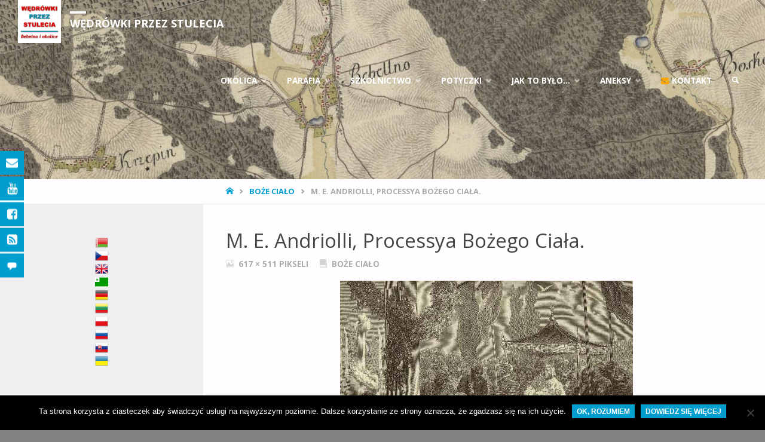

--- FILE ---
content_type: text/html; charset=UTF-8
request_url: https://bebelno.cichecki.net/jak-to-bylo/tradycje-i-zwyczaje/boze-cialo/attachment/282/
body_size: 204140
content:
<!DOCTYPE html>
<html lang="pl-PL">
<head>
<meta name="viewport" content="width=device-width, user-scalable=yes, initial-scale=1.0">
<meta http-equiv="X-UA-Compatible" content="IE=edge" /><meta charset="UTF-8">
<link rel="profile" href="http://gmpg.org/xfn/11">
<link rel="pingback" href="https://bebelno.cichecki.net/xmlrpc.php">
<link href="https://use.fontawesome.com/releases/v5.0.6/css/all.css" rel="stylesheet">







<meta name='robots' content='index, follow, max-image-preview:large, max-snippet:-1, max-video-preview:-1' />
	<style>img:is([sizes="auto" i], [sizes^="auto," i]) { contain-intrinsic-size: 3000px 1500px }</style>
	
	<!-- This site is optimized with the Yoast SEO plugin v26.3 - https://yoast.com/wordpress/plugins/seo/ -->
	<title>M. E. Andriolli, Processya Bożego Ciała.  &#187; - Wędrówki przez stulecia. Bebelno i okolice</title>
	<link rel="canonical" href="https://bebelno.cichecki.net/jak-to-bylo/tradycje-i-zwyczaje/boze-cialo/attachment/282/" />
	<meta property="og:locale" content="pl_PL" />
	<meta property="og:type" content="article" />
	<meta property="og:title" content="M. E. Andriolli, Processya Bożego Ciała.  &#187; - Wędrówki przez stulecia. Bebelno i okolice" />
	<meta property="og:description" content="M. E. Andriolli, Processya Bożego Ciała." />
	<meta property="og:url" content="https://bebelno.cichecki.net/jak-to-bylo/tradycje-i-zwyczaje/boze-cialo/attachment/282/" />
	<meta property="og:site_name" content="Wędrówki przez stulecia" />
	<meta property="article:publisher" content="https://www.facebook.com/bebelno/" />
	<meta property="og:image" content="https://bebelno.cichecki.net/jak-to-bylo/tradycje-i-zwyczaje/boze-cialo/attachment/282" />
	<meta property="og:image:width" content="617" />
	<meta property="og:image:height" content="511" />
	<meta property="og:image:type" content="image/jpeg" />
	<script type="application/ld+json" class="yoast-schema-graph">{"@context":"https://schema.org","@graph":[{"@type":"WebPage","@id":"https://bebelno.cichecki.net/jak-to-bylo/tradycje-i-zwyczaje/boze-cialo/attachment/282/","url":"https://bebelno.cichecki.net/jak-to-bylo/tradycje-i-zwyczaje/boze-cialo/attachment/282/","name":"M. E. Andriolli, Processya Bożego Ciała. &#187; - Wędrówki przez stulecia. Bebelno i okolice","isPartOf":{"@id":"https://bebelno.cichecki.net/#website"},"primaryImageOfPage":{"@id":"https://bebelno.cichecki.net/jak-to-bylo/tradycje-i-zwyczaje/boze-cialo/attachment/282/#primaryimage"},"image":{"@id":"https://bebelno.cichecki.net/jak-to-bylo/tradycje-i-zwyczaje/boze-cialo/attachment/282/#primaryimage"},"thumbnailUrl":"https://bebelno.cichecki.net/wp-content/uploads/2014/03/282.jpg","datePublished":"2014-03-15T16:26:07+00:00","breadcrumb":{"@id":"https://bebelno.cichecki.net/jak-to-bylo/tradycje-i-zwyczaje/boze-cialo/attachment/282/#breadcrumb"},"inLanguage":"pl-PL","potentialAction":[{"@type":"ReadAction","target":["https://bebelno.cichecki.net/jak-to-bylo/tradycje-i-zwyczaje/boze-cialo/attachment/282/"]}]},{"@type":"ImageObject","inLanguage":"pl-PL","@id":"https://bebelno.cichecki.net/jak-to-bylo/tradycje-i-zwyczaje/boze-cialo/attachment/282/#primaryimage","url":"https://bebelno.cichecki.net/wp-content/uploads/2014/03/282.jpg","contentUrl":"https://bebelno.cichecki.net/wp-content/uploads/2014/03/282.jpg","width":617,"height":511,"caption":"M. E. Andriolli, Processya Bożego Ciała."},{"@type":"BreadcrumbList","@id":"https://bebelno.cichecki.net/jak-to-bylo/tradycje-i-zwyczaje/boze-cialo/attachment/282/#breadcrumb","itemListElement":[{"@type":"ListItem","position":1,"name":"Strona główna","item":"https://bebelno.cichecki.net/"},{"@type":"ListItem","position":2,"name":"Jak to było&#8230;","item":"https://bebelno.cichecki.net/jak-to-bylo/"},{"@type":"ListItem","position":3,"name":"Tradycje i zwyczaje","item":"https://bebelno.cichecki.net/jak-to-bylo/tradycje-i-zwyczaje/"},{"@type":"ListItem","position":4,"name":"Boże Ciało","item":"https://bebelno.cichecki.net/jak-to-bylo/tradycje-i-zwyczaje/boze-cialo/"},{"@type":"ListItem","position":5,"name":"M. E. Andriolli, Processya Bożego Ciała."}]},{"@type":"WebSite","@id":"https://bebelno.cichecki.net/#website","url":"https://bebelno.cichecki.net/","name":"Wędrówki przez stulecia","description":"Bebelno i okolice","publisher":{"@id":"https://bebelno.cichecki.net/#/schema/person/559b18e9ee7735a3418fed387035759d"},"potentialAction":[{"@type":"SearchAction","target":{"@type":"EntryPoint","urlTemplate":"https://bebelno.cichecki.net/?s={search_term_string}"},"query-input":{"@type":"PropertyValueSpecification","valueRequired":true,"valueName":"search_term_string"}}],"inLanguage":"pl-PL"},{"@type":["Person","Organization"],"@id":"https://bebelno.cichecki.net/#/schema/person/559b18e9ee7735a3418fed387035759d","name":"Wojtek","image":{"@type":"ImageObject","inLanguage":"pl-PL","@id":"https://bebelno.cichecki.net/#/schema/person/image/","url":"https://bebelno.cichecki.net/wp-content/uploads/2018/01/logo400x400.png","contentUrl":"https://bebelno.cichecki.net/wp-content/uploads/2018/01/logo400x400.png","width":400,"height":400,"caption":"Wojtek"},"logo":{"@id":"https://bebelno.cichecki.net/#/schema/person/image/"},"sameAs":["http://cichecki.net","https://www.facebook.com/bebelno/","https://www.youtube.com/channel/UCq-XrYp7jCR7dYMxfHdKNUg"]}]}</script>
	<!-- / Yoast SEO plugin. -->


<link rel='dns-prefetch' href='//maps.googleapis.com' />
<link rel='dns-prefetch' href='//fonts.googleapis.com' />
<link rel="alternate" type="application/rss+xml" title="Wędrówki przez stulecia &raquo; Kanał z wpisami" href="https://bebelno.cichecki.net/feed/" />
<link rel="alternate" type="application/rss+xml" title="Wędrówki przez stulecia &raquo; Kanał z komentarzami" href="https://bebelno.cichecki.net/comments/feed/" />
<link rel="alternate" type="application/rss+xml" title="Wędrówki przez stulecia &raquo; M. E. Andriolli, Processya Bożego Ciała. Kanał z komentarzami" href="https://bebelno.cichecki.net/jak-to-bylo/tradycje-i-zwyczaje/boze-cialo/attachment/282/feed/" />
		<!-- This site uses the Google Analytics by MonsterInsights plugin v9.11.1 - Using Analytics tracking - https://www.monsterinsights.com/ -->
		<!-- Note: MonsterInsights is not currently configured on this site. The site owner needs to authenticate with Google Analytics in the MonsterInsights settings panel. -->
					<!-- No tracking code set -->
				<!-- / Google Analytics by MonsterInsights -->
		<script type="text/javascript">
/* <![CDATA[ */
window._wpemojiSettings = {"baseUrl":"https:\/\/s.w.org\/images\/core\/emoji\/16.0.1\/72x72\/","ext":".png","svgUrl":"https:\/\/s.w.org\/images\/core\/emoji\/16.0.1\/svg\/","svgExt":".svg","source":{"concatemoji":"https:\/\/bebelno.cichecki.net\/wp-includes\/js\/wp-emoji-release.min.js?ver=6.8.3"}};
/*! This file is auto-generated */
!function(s,n){var o,i,e;function c(e){try{var t={supportTests:e,timestamp:(new Date).valueOf()};sessionStorage.setItem(o,JSON.stringify(t))}catch(e){}}function p(e,t,n){e.clearRect(0,0,e.canvas.width,e.canvas.height),e.fillText(t,0,0);var t=new Uint32Array(e.getImageData(0,0,e.canvas.width,e.canvas.height).data),a=(e.clearRect(0,0,e.canvas.width,e.canvas.height),e.fillText(n,0,0),new Uint32Array(e.getImageData(0,0,e.canvas.width,e.canvas.height).data));return t.every(function(e,t){return e===a[t]})}function u(e,t){e.clearRect(0,0,e.canvas.width,e.canvas.height),e.fillText(t,0,0);for(var n=e.getImageData(16,16,1,1),a=0;a<n.data.length;a++)if(0!==n.data[a])return!1;return!0}function f(e,t,n,a){switch(t){case"flag":return n(e,"\ud83c\udff3\ufe0f\u200d\u26a7\ufe0f","\ud83c\udff3\ufe0f\u200b\u26a7\ufe0f")?!1:!n(e,"\ud83c\udde8\ud83c\uddf6","\ud83c\udde8\u200b\ud83c\uddf6")&&!n(e,"\ud83c\udff4\udb40\udc67\udb40\udc62\udb40\udc65\udb40\udc6e\udb40\udc67\udb40\udc7f","\ud83c\udff4\u200b\udb40\udc67\u200b\udb40\udc62\u200b\udb40\udc65\u200b\udb40\udc6e\u200b\udb40\udc67\u200b\udb40\udc7f");case"emoji":return!a(e,"\ud83e\udedf")}return!1}function g(e,t,n,a){var r="undefined"!=typeof WorkerGlobalScope&&self instanceof WorkerGlobalScope?new OffscreenCanvas(300,150):s.createElement("canvas"),o=r.getContext("2d",{willReadFrequently:!0}),i=(o.textBaseline="top",o.font="600 32px Arial",{});return e.forEach(function(e){i[e]=t(o,e,n,a)}),i}function t(e){var t=s.createElement("script");t.src=e,t.defer=!0,s.head.appendChild(t)}"undefined"!=typeof Promise&&(o="wpEmojiSettingsSupports",i=["flag","emoji"],n.supports={everything:!0,everythingExceptFlag:!0},e=new Promise(function(e){s.addEventListener("DOMContentLoaded",e,{once:!0})}),new Promise(function(t){var n=function(){try{var e=JSON.parse(sessionStorage.getItem(o));if("object"==typeof e&&"number"==typeof e.timestamp&&(new Date).valueOf()<e.timestamp+604800&&"object"==typeof e.supportTests)return e.supportTests}catch(e){}return null}();if(!n){if("undefined"!=typeof Worker&&"undefined"!=typeof OffscreenCanvas&&"undefined"!=typeof URL&&URL.createObjectURL&&"undefined"!=typeof Blob)try{var e="postMessage("+g.toString()+"("+[JSON.stringify(i),f.toString(),p.toString(),u.toString()].join(",")+"));",a=new Blob([e],{type:"text/javascript"}),r=new Worker(URL.createObjectURL(a),{name:"wpTestEmojiSupports"});return void(r.onmessage=function(e){c(n=e.data),r.terminate(),t(n)})}catch(e){}c(n=g(i,f,p,u))}t(n)}).then(function(e){for(var t in e)n.supports[t]=e[t],n.supports.everything=n.supports.everything&&n.supports[t],"flag"!==t&&(n.supports.everythingExceptFlag=n.supports.everythingExceptFlag&&n.supports[t]);n.supports.everythingExceptFlag=n.supports.everythingExceptFlag&&!n.supports.flag,n.DOMReady=!1,n.readyCallback=function(){n.DOMReady=!0}}).then(function(){return e}).then(function(){var e;n.supports.everything||(n.readyCallback(),(e=n.source||{}).concatemoji?t(e.concatemoji):e.wpemoji&&e.twemoji&&(t(e.twemoji),t(e.wpemoji)))}))}((window,document),window._wpemojiSettings);
/* ]]> */
</script>
<link rel='stylesheet' id='twb-open-sans-css' href='https://fonts.googleapis.com/css?family=Open+Sans%3A300%2C400%2C500%2C600%2C700%2C800&#038;display=swap&#038;ver=6.8.3' type='text/css' media='all' />
<link rel='stylesheet' id='twbbwg-global-css' href='https://bebelno.cichecki.net/wp-content/plugins/photo-gallery/booster/assets/css/global.css?ver=1.0.0' type='text/css' media='all' />
<link rel='stylesheet' id='bootstrap-css-css' href='https://bebelno.cichecki.net/wp-content/plugins/wd-google-maps/css/bootstrap.css?ver=1.0.51' type='text/css' media='all' />
<link rel='stylesheet' id='frontend_main-css-css' href='https://bebelno.cichecki.net/wp-content/plugins/wd-google-maps/css/frontend_main.css?ver=1.0.51' type='text/css' media='all' />
<style id='wp-emoji-styles-inline-css' type='text/css'>

	img.wp-smiley, img.emoji {
		display: inline !important;
		border: none !important;
		box-shadow: none !important;
		height: 1em !important;
		width: 1em !important;
		margin: 0 0.07em !important;
		vertical-align: -0.1em !important;
		background: none !important;
		padding: 0 !important;
	}
</style>
<link rel='stylesheet' id='wp-block-library-css' href='https://bebelno.cichecki.net/wp-includes/css/dist/block-library/style.min.css?ver=6.8.3' type='text/css' media='all' />
<style id='classic-theme-styles-inline-css' type='text/css'>
/*! This file is auto-generated */
.wp-block-button__link{color:#fff;background-color:#32373c;border-radius:9999px;box-shadow:none;text-decoration:none;padding:calc(.667em + 2px) calc(1.333em + 2px);font-size:1.125em}.wp-block-file__button{background:#32373c;color:#fff;text-decoration:none}
</style>
<link rel='stylesheet' id='wpda_like_box_gutenberg_css-css' href='https://bebelno.cichecki.net/wp-content/plugins/like-box/includes/gutenberg/style.css?ver=6.8.3' type='text/css' media='all' />
<link rel='stylesheet' id='wpzoom-social-icons-block-style-css' href='https://bebelno.cichecki.net/wp-content/plugins/social-icons-widget-by-wpzoom/block/dist/style-wpzoom-social-icons.css?ver=4.5.1' type='text/css' media='all' />
<style id='global-styles-inline-css' type='text/css'>
:root{--wp--preset--aspect-ratio--square: 1;--wp--preset--aspect-ratio--4-3: 4/3;--wp--preset--aspect-ratio--3-4: 3/4;--wp--preset--aspect-ratio--3-2: 3/2;--wp--preset--aspect-ratio--2-3: 2/3;--wp--preset--aspect-ratio--16-9: 16/9;--wp--preset--aspect-ratio--9-16: 9/16;--wp--preset--color--black: #000000;--wp--preset--color--cyan-bluish-gray: #abb8c3;--wp--preset--color--white: #ffffff;--wp--preset--color--pale-pink: #f78da7;--wp--preset--color--vivid-red: #cf2e2e;--wp--preset--color--luminous-vivid-orange: #ff6900;--wp--preset--color--luminous-vivid-amber: #fcb900;--wp--preset--color--light-green-cyan: #7bdcb5;--wp--preset--color--vivid-green-cyan: #00d084;--wp--preset--color--pale-cyan-blue: #8ed1fc;--wp--preset--color--vivid-cyan-blue: #0693e3;--wp--preset--color--vivid-purple: #9b51e0;--wp--preset--color--accent-1: #009ece;--wp--preset--color--accent-2: #cc2828;--wp--preset--color--headings: #444444;--wp--preset--color--sitetext: #666;--wp--preset--color--sitebg: #FFFDFF;--wp--preset--gradient--vivid-cyan-blue-to-vivid-purple: linear-gradient(135deg,rgba(6,147,227,1) 0%,rgb(155,81,224) 100%);--wp--preset--gradient--light-green-cyan-to-vivid-green-cyan: linear-gradient(135deg,rgb(122,220,180) 0%,rgb(0,208,130) 100%);--wp--preset--gradient--luminous-vivid-amber-to-luminous-vivid-orange: linear-gradient(135deg,rgba(252,185,0,1) 0%,rgba(255,105,0,1) 100%);--wp--preset--gradient--luminous-vivid-orange-to-vivid-red: linear-gradient(135deg,rgba(255,105,0,1) 0%,rgb(207,46,46) 100%);--wp--preset--gradient--very-light-gray-to-cyan-bluish-gray: linear-gradient(135deg,rgb(238,238,238) 0%,rgb(169,184,195) 100%);--wp--preset--gradient--cool-to-warm-spectrum: linear-gradient(135deg,rgb(74,234,220) 0%,rgb(151,120,209) 20%,rgb(207,42,186) 40%,rgb(238,44,130) 60%,rgb(251,105,98) 80%,rgb(254,248,76) 100%);--wp--preset--gradient--blush-light-purple: linear-gradient(135deg,rgb(255,206,236) 0%,rgb(152,150,240) 100%);--wp--preset--gradient--blush-bordeaux: linear-gradient(135deg,rgb(254,205,165) 0%,rgb(254,45,45) 50%,rgb(107,0,62) 100%);--wp--preset--gradient--luminous-dusk: linear-gradient(135deg,rgb(255,203,112) 0%,rgb(199,81,192) 50%,rgb(65,88,208) 100%);--wp--preset--gradient--pale-ocean: linear-gradient(135deg,rgb(255,245,203) 0%,rgb(182,227,212) 50%,rgb(51,167,181) 100%);--wp--preset--gradient--electric-grass: linear-gradient(135deg,rgb(202,248,128) 0%,rgb(113,206,126) 100%);--wp--preset--gradient--midnight: linear-gradient(135deg,rgb(2,3,129) 0%,rgb(40,116,252) 100%);--wp--preset--font-size--small: 9px;--wp--preset--font-size--medium: 20px;--wp--preset--font-size--large: 24px;--wp--preset--font-size--x-large: 42px;--wp--preset--font-size--normal: 15px;--wp--preset--font-size--larger: 38px;--wp--preset--spacing--20: 0.44rem;--wp--preset--spacing--30: 0.67rem;--wp--preset--spacing--40: 1rem;--wp--preset--spacing--50: 1.5rem;--wp--preset--spacing--60: 2.25rem;--wp--preset--spacing--70: 3.38rem;--wp--preset--spacing--80: 5.06rem;--wp--preset--shadow--natural: 6px 6px 9px rgba(0, 0, 0, 0.2);--wp--preset--shadow--deep: 12px 12px 50px rgba(0, 0, 0, 0.4);--wp--preset--shadow--sharp: 6px 6px 0px rgba(0, 0, 0, 0.2);--wp--preset--shadow--outlined: 6px 6px 0px -3px rgba(255, 255, 255, 1), 6px 6px rgba(0, 0, 0, 1);--wp--preset--shadow--crisp: 6px 6px 0px rgba(0, 0, 0, 1);}:where(.is-layout-flex){gap: 0.5em;}:where(.is-layout-grid){gap: 0.5em;}body .is-layout-flex{display: flex;}.is-layout-flex{flex-wrap: wrap;align-items: center;}.is-layout-flex > :is(*, div){margin: 0;}body .is-layout-grid{display: grid;}.is-layout-grid > :is(*, div){margin: 0;}:where(.wp-block-columns.is-layout-flex){gap: 2em;}:where(.wp-block-columns.is-layout-grid){gap: 2em;}:where(.wp-block-post-template.is-layout-flex){gap: 1.25em;}:where(.wp-block-post-template.is-layout-grid){gap: 1.25em;}.has-black-color{color: var(--wp--preset--color--black) !important;}.has-cyan-bluish-gray-color{color: var(--wp--preset--color--cyan-bluish-gray) !important;}.has-white-color{color: var(--wp--preset--color--white) !important;}.has-pale-pink-color{color: var(--wp--preset--color--pale-pink) !important;}.has-vivid-red-color{color: var(--wp--preset--color--vivid-red) !important;}.has-luminous-vivid-orange-color{color: var(--wp--preset--color--luminous-vivid-orange) !important;}.has-luminous-vivid-amber-color{color: var(--wp--preset--color--luminous-vivid-amber) !important;}.has-light-green-cyan-color{color: var(--wp--preset--color--light-green-cyan) !important;}.has-vivid-green-cyan-color{color: var(--wp--preset--color--vivid-green-cyan) !important;}.has-pale-cyan-blue-color{color: var(--wp--preset--color--pale-cyan-blue) !important;}.has-vivid-cyan-blue-color{color: var(--wp--preset--color--vivid-cyan-blue) !important;}.has-vivid-purple-color{color: var(--wp--preset--color--vivid-purple) !important;}.has-black-background-color{background-color: var(--wp--preset--color--black) !important;}.has-cyan-bluish-gray-background-color{background-color: var(--wp--preset--color--cyan-bluish-gray) !important;}.has-white-background-color{background-color: var(--wp--preset--color--white) !important;}.has-pale-pink-background-color{background-color: var(--wp--preset--color--pale-pink) !important;}.has-vivid-red-background-color{background-color: var(--wp--preset--color--vivid-red) !important;}.has-luminous-vivid-orange-background-color{background-color: var(--wp--preset--color--luminous-vivid-orange) !important;}.has-luminous-vivid-amber-background-color{background-color: var(--wp--preset--color--luminous-vivid-amber) !important;}.has-light-green-cyan-background-color{background-color: var(--wp--preset--color--light-green-cyan) !important;}.has-vivid-green-cyan-background-color{background-color: var(--wp--preset--color--vivid-green-cyan) !important;}.has-pale-cyan-blue-background-color{background-color: var(--wp--preset--color--pale-cyan-blue) !important;}.has-vivid-cyan-blue-background-color{background-color: var(--wp--preset--color--vivid-cyan-blue) !important;}.has-vivid-purple-background-color{background-color: var(--wp--preset--color--vivid-purple) !important;}.has-black-border-color{border-color: var(--wp--preset--color--black) !important;}.has-cyan-bluish-gray-border-color{border-color: var(--wp--preset--color--cyan-bluish-gray) !important;}.has-white-border-color{border-color: var(--wp--preset--color--white) !important;}.has-pale-pink-border-color{border-color: var(--wp--preset--color--pale-pink) !important;}.has-vivid-red-border-color{border-color: var(--wp--preset--color--vivid-red) !important;}.has-luminous-vivid-orange-border-color{border-color: var(--wp--preset--color--luminous-vivid-orange) !important;}.has-luminous-vivid-amber-border-color{border-color: var(--wp--preset--color--luminous-vivid-amber) !important;}.has-light-green-cyan-border-color{border-color: var(--wp--preset--color--light-green-cyan) !important;}.has-vivid-green-cyan-border-color{border-color: var(--wp--preset--color--vivid-green-cyan) !important;}.has-pale-cyan-blue-border-color{border-color: var(--wp--preset--color--pale-cyan-blue) !important;}.has-vivid-cyan-blue-border-color{border-color: var(--wp--preset--color--vivid-cyan-blue) !important;}.has-vivid-purple-border-color{border-color: var(--wp--preset--color--vivid-purple) !important;}.has-vivid-cyan-blue-to-vivid-purple-gradient-background{background: var(--wp--preset--gradient--vivid-cyan-blue-to-vivid-purple) !important;}.has-light-green-cyan-to-vivid-green-cyan-gradient-background{background: var(--wp--preset--gradient--light-green-cyan-to-vivid-green-cyan) !important;}.has-luminous-vivid-amber-to-luminous-vivid-orange-gradient-background{background: var(--wp--preset--gradient--luminous-vivid-amber-to-luminous-vivid-orange) !important;}.has-luminous-vivid-orange-to-vivid-red-gradient-background{background: var(--wp--preset--gradient--luminous-vivid-orange-to-vivid-red) !important;}.has-very-light-gray-to-cyan-bluish-gray-gradient-background{background: var(--wp--preset--gradient--very-light-gray-to-cyan-bluish-gray) !important;}.has-cool-to-warm-spectrum-gradient-background{background: var(--wp--preset--gradient--cool-to-warm-spectrum) !important;}.has-blush-light-purple-gradient-background{background: var(--wp--preset--gradient--blush-light-purple) !important;}.has-blush-bordeaux-gradient-background{background: var(--wp--preset--gradient--blush-bordeaux) !important;}.has-luminous-dusk-gradient-background{background: var(--wp--preset--gradient--luminous-dusk) !important;}.has-pale-ocean-gradient-background{background: var(--wp--preset--gradient--pale-ocean) !important;}.has-electric-grass-gradient-background{background: var(--wp--preset--gradient--electric-grass) !important;}.has-midnight-gradient-background{background: var(--wp--preset--gradient--midnight) !important;}.has-small-font-size{font-size: var(--wp--preset--font-size--small) !important;}.has-medium-font-size{font-size: var(--wp--preset--font-size--medium) !important;}.has-large-font-size{font-size: var(--wp--preset--font-size--large) !important;}.has-x-large-font-size{font-size: var(--wp--preset--font-size--x-large) !important;}
:where(.wp-block-post-template.is-layout-flex){gap: 1.25em;}:where(.wp-block-post-template.is-layout-grid){gap: 1.25em;}
:where(.wp-block-columns.is-layout-flex){gap: 2em;}:where(.wp-block-columns.is-layout-grid){gap: 2em;}
:root :where(.wp-block-pullquote){font-size: 1.5em;line-height: 1.6;}
</style>
<link rel='stylesheet' id='cookie-notice-front-css' href='https://bebelno.cichecki.net/wp-content/plugins/cookie-notice/css/front.min.css?ver=2.5.8' type='text/css' media='all' />
<link rel='stylesheet' id='foobox-free-min-css' href='https://bebelno.cichecki.net/wp-content/plugins/foobox-image-lightbox/free/css/foobox.free.min.css?ver=2.7.35' type='text/css' media='all' />
<link rel='stylesheet' id='bwg_fonts-css' href='https://bebelno.cichecki.net/wp-content/plugins/photo-gallery/css/bwg-fonts/fonts.css?ver=0.0.1' type='text/css' media='all' />
<link rel='stylesheet' id='sumoselect-css' href='https://bebelno.cichecki.net/wp-content/plugins/photo-gallery/css/sumoselect.min.css?ver=3.4.6' type='text/css' media='all' />
<link rel='stylesheet' id='mCustomScrollbar-css' href='https://bebelno.cichecki.net/wp-content/plugins/photo-gallery/css/jquery.mCustomScrollbar.min.css?ver=3.1.5' type='text/css' media='all' />
<link rel='stylesheet' id='bwg_frontend-css' href='https://bebelno.cichecki.net/wp-content/plugins/photo-gallery/css/styles.min.css?ver=1.8.24' type='text/css' media='all' />
<link rel='stylesheet' id='google-fonts-css' href='//fonts.googleapis.com/css?family=%3C%3Fphp+echo+esc_attr%28%29%3B+%3F%3E&#038;ver=1.4.1' type='text/css' media='all' />
<link rel='stylesheet' id='wpfm-frontend-font-awesome-css' href='https://bebelno.cichecki.net/wp-content/plugins/wp-floating-menu/css/font-awesome/font-awesome.min.css?ver=6.8.3' type='text/css' media='all' />
<link rel='stylesheet' id='wpfm-frontend-genericons-css-css' href='https://bebelno.cichecki.net/wp-content/plugins/wp-floating-menu/css/genericons.css?ver=6.8.3' type='text/css' media='all' />
<link rel='stylesheet' id='wpfm-frontend-css-css' href='https://bebelno.cichecki.net/wp-content/plugins/wp-floating-menu/css/front-end.css?ver=6.8.3' type='text/css' media='all' />
<link rel='stylesheet' id='dashicons-css' href='https://bebelno.cichecki.net/wp-includes/css/dashicons.min.css?ver=6.8.3' type='text/css' media='all' />
<link rel='stylesheet' id='wpfm-frontend-vesper-icons-css-css' href='https://bebelno.cichecki.net/wp-content/plugins/wp-floating-menu/css/vesper-icons.css?ver=6.8.3' type='text/css' media='all' />
<link rel='stylesheet' id='ppress-frontend-css' href='https://bebelno.cichecki.net/wp-content/plugins/wp-user-avatar/assets/css/frontend.min.css?ver=4.16.7' type='text/css' media='all' />
<link rel='stylesheet' id='ppress-flatpickr-css' href='https://bebelno.cichecki.net/wp-content/plugins/wp-user-avatar/assets/flatpickr/flatpickr.min.css?ver=4.16.7' type='text/css' media='all' />
<link rel='stylesheet' id='ppress-select2-css' href='https://bebelno.cichecki.net/wp-content/plugins/wp-user-avatar/assets/select2/select2.min.css?ver=6.8.3' type='text/css' media='all' />
<link rel='stylesheet' id='septera-themefonts-css' href='https://bebelno.cichecki.net/wp-content/themes/septera/resources/fonts/fontfaces.css?ver=1.5.1.1' type='text/css' media='all' />
<link rel='stylesheet' id='septera-googlefonts-css' href='//fonts.googleapis.com/css?family=Open+Sans%3A%7COpen+Sans%3A100%2C200%2C300%2C400%2C500%2C600%2C700%2C800%2C900%7COpen+Sans%3A700%7COpen+Sans%3A400&#038;ver=1.5.1.1' type='text/css' media='all' />
<link rel='stylesheet' id='septera-main-css' href='https://bebelno.cichecki.net/wp-content/themes/septera/style.css?ver=1.5.1.1' type='text/css' media='all' />
<style id='septera-main-inline-css' type='text/css'>
 body:not(.septera-landing-page) #container, #site-header-main-inside, #colophon-inside, #footer-inside, #breadcrumbs-container-inside { margin: 0 auto; max-width: 1320px; } #site-header-main { left: 0; right: 0; } #primary { width: 340px; } #secondary { width: 340px; } #container.one-column .main { width: 100%; } #container.two-columns-right #secondary { float: right; } #container.two-columns-right .main, .two-columns-right #breadcrumbs { width: calc( 100% - 340px ); float: left; } #container.two-columns-left #primary { float: left; } #container.two-columns-left .main, .two-columns-left #breadcrumbs { width: calc( 100% - 340px ); float: right; } #container.three-columns-right #primary, #container.three-columns-left #primary, #container.three-columns-sided #primary { float: left; } #container.three-columns-right #secondary, #container.three-columns-left #secondary, #container.three-columns-sided #secondary { float: left; } #container.three-columns-right #primary, #container.three-columns-left #secondary { margin-left: 0%; margin-right: 0%; } #container.three-columns-right .main, .three-columns-right #breadcrumbs { width: calc( 100% - 680px ); float: left; } #container.three-columns-left .main, .three-columns-left #breadcrumbs { width: calc( 100% - 680px ); float: right; } #container.three-columns-sided #secondary { float: right; } #container.three-columns-sided .main, .three-columns-sided #breadcrumbs { width: calc( 100% - 680px ); float: right; } .three-columns-sided #breadcrumbs { margin: 0 calc( 0% + 340px ) 0 -1920px; } html { font-family: Open Sans; font-size: 15px; font-weight: 400; line-height: 1.8; } #site-title { font-family: Open Sans; font-size: 120%; font-weight: 700; } #access ul li a { font-family: Open Sans; font-size: 90%; font-weight: 700; } .widget-title { font-family: Open Sans; font-size: 100%; font-weight: 700; } .widget-container { font-family: Open Sans; font-size: 100%; font-weight: 400; } .entry-title, #reply-title { font-family: Open Sans; font-size: 220%; font-weight: 400; } .entry-title.singular-title { font-size: 220%; } .content-masonry .entry-title { font-size: 136.4%; } h1 { font-size: 2.3em; } h2 { font-size: 2em; } h3 { font-size: 1.7em; } h4 { font-size: 1.4em; } h5 { font-size: 1.1em; } h6 { font-size: 0.8em; } h1, h2, h3, h4, h5, h6 { font-family: Open Sans; font-weight: 700; } body { color: #666; background-color: #828282; } @media (min-width: 1152px) { .septera-over-menu #site-title a, .septera-over-menu #access > div > ul > li, .septera-over-menu #access > div > ul > li > a, .septera-over-menu #sheader.socials a::before { color: #FFF; } .septera-landing-page.septera-over-menu #site-title a, .septera-landing-page.septera-over-menu #access > div > ul > li, .septera-landing-page.septera-over-menu #access > div > ul > li > a, .septera-landing-page.septera-over-menu #sheader.socials a::before { color: #FFF; } } .lp-staticslider .staticslider-caption-title, .seriousslider.seriousslider-theme .seriousslider-caption-title, .lp-staticslider .staticslider-caption-text, .seriousslider.seriousslider-theme .seriousslider-caption-text, .lp-staticslider .staticslider-caption-text a { color: #FFF; } #site-header-main, #access ul ul, .menu-search-animated .searchform input[type="search"], #access::after, .septera-over-menu .header-fixed#site-header-main, .septera-over-menu .header-fixed#site-header-main #access:after { background-color: #FFF; } .septera-over-menu .header-fixed#site-header-main #site-title a { color: #009ece; } #access > div > ul > li, #access > div > ul > li > a, .septera-over-menu .header-fixed#site-header-main #access > div > ul > li:not([class*='current']), .septera-over-menu .header-fixed#site-header-main #access > div > ul > li:not([class*='current']) > a, .septera-over-menu .header-fixed#site-header-main #sheader.socials a::before, #sheader.socials a::before, #mobile-menu { color: #7a7a7a; } #access ul.sub-menu li a, #access ul.children li a { color: #888; } #access ul.sub-menu li a, #access ul.children li a { background-color: #f2f2f2; } #access > div > ul > li a:hover, #access > div > ul > li:hover, .septera-over-menu .header-fixed#site-header-main #access > div > ul > li > a:hover, .septera-over-menu .header-fixed#site-header-main #access > div > ul > li:hover, .septera-over-menu .header-fixed#site-header-main #sheader.socials a:hover::before, #sheader.socials a:hover::before { color: #009ece; } #access > div > ul > li.current_page_item > a, #access > div > ul > li.current-menu-item > a, #access > div > ul > li.current_page_ancestor > a, #access > div > ul > li.current-menu-ancestor > a, #access .sub-menu, #access .children, .septera-over-menu .header-fixed#site-header-main #access > div > ul > li > a { color: #cc2828; } #access ul.children > li.current_page_item > a, #access ul.sub-menu > li.current-menu-item > a, #access ul.children > li.current_page_ancestor > a, #access ul.sub-menu > li.current-menu-ancestor > a { color: #cc2828; } .searchform .searchsubmit { color: #666; } .searchform:hover input[type="search"], .searchform input[type="search"]:focus { border-color: #009ece; } body:not(.septera-landing-page) .main, #lp-posts, #lp-page, .searchform { background-color: #FFFDFF; } .pagination span, .pagination a { background-color: #f3f1f3; } #breadcrumbs-container { border-bottom-color: #eeecee; background-color: #fffdff; } #primary { background-color: #EEEFF0; } #secondary { background-color: #F7F8F9; } #colophon, #footer { background-color: #2e3038; color: #AAA; } .entry-title a:active, .entry-title a:hover { color: #009ece; } span.entry-format { color: #009ece; } .format-aside { border-top-color: #FFFDFF; } article.hentry .post-thumbnail-container { background-color: rgba(102,102,102,0.15); } article.hentry .post-thumbnail-container a::after { background-color: #009ece; } .entry-content blockquote::before, .entry-content blockquote::after { color: rgba(102,102,102,0.2); } .entry-content h1, .entry-content h2, .entry-content h3, .entry-content h4, .lp-text-content h1, .lp-text-content h2, .lp-text-content h3, .lp-text-content h4, .entry-title { color: #444444; } a { color: #009ece; } a:hover, .entry-meta span a:hover, .comments-link a:hover { color: #cc2828; } .entry-meta span.comments-link { top: 0.68em;} .continue-reading-link { color: #009ece; background-color: #f5f3f5} .continue-reading-link:hover { color: #cc2828; } .socials a:before { color: #009ece; } .socials a:hover:before { color: #cc2828; } .septera-normalizedtags #content .tagcloud a { color: #FFFDFF; background-color: #009ece; } .septera-normalizedtags #content .tagcloud a:hover { background-color: #cc2828; } #toTop { background-color: rgba(105,105,105,0.8); color: #009ece; } #toTop:hover { background-color: #009ece; color: #828282; } .entry-meta .icon-metas:before { color: #ababab; } .septera-caption-one .main .wp-caption .wp-caption-text { border-bottom-color: #eeecee; } .septera-caption-two .main .wp-caption .wp-caption-text { background-color: #f5f3f5; } .septera-image-one .entry-content img[class*="align"], .septera-image-one .entry-summary img[class*="align"], .septera-image-two .entry-content img[class*='align'], .septera-image-two .entry-summary img[class*='align'] { border-color: #eeecee; } .septera-image-five .entry-content img[class*='align'], .septera-image-five .entry-summary img[class*='align'] { border-color: #009ece; } /* diffs */ span.edit-link a.post-edit-link, span.edit-link a.post-edit-link:hover, span.edit-link .icon-edit:before { color: #212121; } .searchform { border-color: #ebe9eb; } .entry-meta span, .entry-meta a, .entry-utility span, .entry-utility a, .entry-meta time, #breadcrumbs-nav, .footermenu ul li span.sep { color: #ababab; } .entry-meta span.entry-sticky { background-color: #ababab; color: #FFFDFF; } #footer-separator { background: #3d3f47; } #commentform { max-width:650px;} code, #nav-below .nav-previous a:before, #nav-below .nav-next a:before { background-color: #eeecee; } pre, .page-link > span, .comment-author, .commentlist .comment-body, .commentlist .pingback { border-color: #eeecee; } .page-header.pad-container, #author-info { background-color: #f5f3f5; } .comment-meta a { color: #c9c9c9; } .commentlist .reply a { color: #b5b5b5; } select, input[type], textarea { color: #666; border-color: #f0eef0; } input[type]:hover, textarea:hover, select:hover, input[type]:focus, textarea:focus, select:focus { background: #f0eef0; } button, input[type="button"], input[type="submit"], input[type="reset"] { background-color: #009ece; color: #FFFDFF; } button:hover, input[type="button"]:hover, input[type="submit"]:hover, input[type="reset"]:hover { background-color: #cc2828; } hr { background-color: #f0eef0; } /* gutenberg */ .wp-block-image.alignwide { margin-left: calc( ( 0% + 2.5em ) * -1 ); margin-right: calc( ( 0% + 2.5em ) * -1 ); } .wp-block-image.alignwide img { width: calc( 100% + 5em ); max-width: calc( 100% + 5em ); } .has-accent-1-color, .has-accent-1-color:hover { color: #009ece; } .has-accent-2-color, .has-accent-2-color:hover { color: #cc2828; } .has-headings-color, .has-headings-color:hover { color: #444444; } .has-sitetext-color, .has-sitetext-color:hover { color: #666; } .has-sitebg-color, .has-sitebg-color:hover { color: #FFFDFF; } .has-accent-1-background-color { background-color: #009ece; } .has-accent-2-background-color { background-color: #cc2828; } .has-headings-background-color { background-color: #444444; } .has-sitetext-background-color { background-color: #666; } .has-sitebg-background-color { background-color: #FFFDFF; } .has-small-font-size { font-size: 9px; } .has-regular-font-size { font-size: 15px; } .has-large-font-size { font-size: 24px; } .has-larger-font-size { font-size: 38px; } .has-huge-font-size { font-size: 38px; } /* woocommerce */ .woocommerce-page #respond input#submit.alt, .woocommerce a.button.alt, .woocommerce-page button.button.alt, .woocommerce input.button.alt, .woocommerce #respond input#submit, .woocommerce a.button, .woocommerce button.button, .woocommerce input.button { background-color: #009ece; color: #FFFDFF; line-height: 1.8; } .woocommerce #respond input#submit:hover, .woocommerce a.button:hover, .woocommerce button.button:hover, .woocommerce input.button:hover { background-color: #22c0f0; color: #FFFDFF;} .woocommerce-page #respond input#submit.alt, .woocommerce a.button.alt, .woocommerce-page button.button.alt, .woocommerce input.button.alt { background-color: #cc2828; color: #FFFDFF; line-height: 1.8; } .woocommerce-page #respond input#submit.alt:hover, .woocommerce a.button.alt:hover, .woocommerce-page button.button.alt:hover, .woocommerce input.button.alt:hover { background-color: #ee4a4a; color: #FFFDFF;} .woocommerce div.product .woocommerce-tabs ul.tabs li.active { border-bottom-color: #FFFDFF; } .woocommerce #respond input#submit.alt.disabled, .woocommerce #respond input#submit.alt.disabled:hover, .woocommerce #respond input#submit.alt:disabled, .woocommerce #respond input#submit.alt:disabled:hover, .woocommerce #respond input#submit.alt[disabled]:disabled, .woocommerce #respond input#submit.alt[disabled]:disabled:hover, .woocommerce a.button.alt.disabled, .woocommerce a.button.alt.disabled:hover, .woocommerce a.button.alt:disabled, .woocommerce a.button.alt:disabled:hover, .woocommerce a.button.alt[disabled]:disabled, .woocommerce a.button.alt[disabled]:disabled:hover, .woocommerce button.button.alt.disabled, .woocommerce button.button.alt.disabled:hover, .woocommerce button.button.alt:disabled, .woocommerce button.button.alt:disabled:hover, .woocommerce button.button.alt[disabled]:disabled, .woocommerce button.button.alt[disabled]:disabled:hover, .woocommerce input.button.alt.disabled, .woocommerce input.button.alt.disabled:hover, .woocommerce input.button.alt:disabled, .woocommerce input.button.alt:disabled:hover, .woocommerce input.button.alt[disabled]:disabled, .woocommerce input.button.alt[disabled]:disabled:hover { background-color: #cc2828; } .woocommerce ul.products li.product .price, .woocommerce div.product p.price, .woocommerce div.product span.price { color: #989898 } #add_payment_method #payment, .woocommerce-cart #payment, .woocommerce-checkout #payment { background: #f5f3f5; } .woocommerce .main .page-title { /*font-size: -0.274em;*/ } /* mobile menu */ nav#mobile-menu { background-color: #FFF; } #mobile-menu .mobile-arrow { color: #666; } .main .entry-content, .main .entry-summary { text-align: inherit; } .main p, .main ul, .main ol, .main dd, .main pre, .main hr { margin-bottom: 1em; } .main p { text-indent: 0em; } .main a.post-featured-image { background-position: center center; } #header-widget-area { width: 33%; right: 10px; } .septera-stripped-table .main thead th, .septera-bordered-table .main thead th, .septera-stripped-table .main td, .septera-stripped-table .main th, .septera-bordered-table .main th, .septera-bordered-table .main td { border-color: #e9e7e9; } .septera-clean-table .main th, .septera-stripped-table .main tr:nth-child(even) td, .septera-stripped-table .main tr:nth-child(even) th { background-color: #f6f4f6; } .septera-cropped-featured .main .post-thumbnail-container { height: 200px; } .septera-responsive-featured .main .post-thumbnail-container { max-height: 200px; height: auto; } article.hentry .article-inner, #content-masonry article.hentry .article-inner { padding: 0%; } #site-header-main { height:90px; } #access .menu-search-animated .searchform { top: 92px; } .menu-search-animated, #sheader, .identity, #nav-toggle { height:90px; line-height:90px; } #access div > ul > li > a { line-height:90px; } #branding { height:90px; } #header-widget-area { top:100px; } .septera-responsive-headerimage #masthead #header-image-main-inside { max-height: 300px; } .septera-cropped-headerimage #masthead div.header-image { height: 300px; } #site-description { display: block; } #masthead #site-header-main { position: fixed; } .lp-staticslider .staticslider-caption-text a { border-color: #FFF; } .lp-staticslider .staticslider-caption, .seriousslider.seriousslider-theme .seriousslider-caption, .septera-landing-page .lp-blocks-inside, .septera-landing-page .lp-boxes-inside, .septera-landing-page .lp-text-inside, .septera-landing-page .lp-posts-inside, .septera-landing-page .lp-page-inside, .septera-landing-page .lp-section-header, .septera-landing-page .content-widget { max-width: 1320px; } .septera-landing-page .content-widget { margin: 0 auto; } .seriousslider-theme .seriousslider-caption-buttons a:nth-child(2n+1), a.staticslider-button:nth-child(2n+1) { color: #666; border-color: #FFFDFF; background-color: #FFFDFF; } .seriousslider-theme .seriousslider-caption-buttons a:nth-child(2n+1):hover, a.staticslider-button:nth-child(2n+1):hover { color: #FFFDFF; } .seriousslider-theme .seriousslider-caption-buttons a:nth-child(2n), a.staticslider-button:nth-child(2n) { border-color: #FFFDFF; color: #FFFDFF; } .seriousslider-theme .seriousslider-caption-buttons a:nth-child(2n):hover, .staticslider-button:nth-child(2n):hover { color: #666; background-color: #FFFDFF; } .lp-staticslider::before, .lp-dynamic-slider .item > a::before, #header-image-main::before { background-color: #ffffff; } @-webkit-keyframes animation-slider-overlay { to { opacity: 0; } } @keyframes animation-slider-overlay { to { opacity: 0; } } .lp-dynamic-slider .item > a::before { opacity: 0; } @-webkit-keyframes animation-slider-image { to { filter: grayscale(0); } } @keyframes animation-slider-image { to { filter: grayscale(0); } } .lp-blocks { background-color: #FFFFFF; } .lp-boxes { background-color: #FFFFFF; } .lp-text { background-color: #F8F8F8; } .staticslider-caption-container, .lp-dynamic-slider { background-color: #FFFFFF; } .lp-block > i::before { color: #009ece; } .lp-block:hover i::before { color: #cc2828; } .lp-block i::after { background-color: #009ece; } .lp-blocks .lp-block:hover .lp-block-title { color: #009ece; } .lp-blocks .lp-block:hover i::after { background-color: #cc2828; } .lp-block-text, .lp-boxes-static .lp-box-text, .lp-section-desc { color: #8e8e8e; } .lp-boxes .lp-box .lp-box-image { height: 300px; } .lp-boxes.lp-boxes-animated .lp-box:hover .lp-box-text { max-height: 200px; } .lp-boxes .lp-box .lp-box-image { height: 400px; } .lp-boxes.lp-boxes-animated .lp-box:hover .lp-box-text { max-height: 300px; } .lp-boxes-animated .lp-box-readmore:hover { color: #009ece; opacity: .7; } .lp-boxes-static .lp-box-overlay { background-color: rgba(0,158,206, 0.9); } #cryout_ajax_more_trigger { background-color: #009ece; color: #FFFDFF;} .lpbox-rnd1 { background-color: #c8c6c8; } .lpbox-rnd2 { background-color: #c3c1c3; } .lpbox-rnd3 { background-color: #bebcbe; } .lpbox-rnd4 { background-color: #b9b7b9; } .lpbox-rnd5 { background-color: #b4b2b4; } .lpbox-rnd6 { background-color: #afadaf; } .lpbox-rnd7 { background-color: #aaa8aa; } .lpbox-rnd8 { background-color: #a5a3a5; } 
</style>
<link rel='stylesheet' id='wpzoom-social-icons-socicon-css' href='https://bebelno.cichecki.net/wp-content/plugins/social-icons-widget-by-wpzoom/assets/css/wpzoom-socicon.css?ver=1762721029' type='text/css' media='all' />
<link rel='stylesheet' id='wpzoom-social-icons-genericons-css' href='https://bebelno.cichecki.net/wp-content/plugins/social-icons-widget-by-wpzoom/assets/css/genericons.css?ver=1762721029' type='text/css' media='all' />
<link rel='stylesheet' id='wpzoom-social-icons-academicons-css' href='https://bebelno.cichecki.net/wp-content/plugins/social-icons-widget-by-wpzoom/assets/css/academicons.min.css?ver=1762721029' type='text/css' media='all' />
<link rel='stylesheet' id='wpzoom-social-icons-font-awesome-3-css' href='https://bebelno.cichecki.net/wp-content/plugins/social-icons-widget-by-wpzoom/assets/css/font-awesome-3.min.css?ver=1762721029' type='text/css' media='all' />
<link rel='stylesheet' id='wpzoom-social-icons-styles-css' href='https://bebelno.cichecki.net/wp-content/plugins/social-icons-widget-by-wpzoom/assets/css/wpzoom-social-icons-styles.css?ver=1762721029' type='text/css' media='all' />
<link rel='stylesheet' id='tablepress-default-css' href='https://bebelno.cichecki.net/wp-content/tablepress-combined.min.css?ver=32' type='text/css' media='all' />
<link rel='stylesheet' id='cryout-serious-slider-style-css' href='https://bebelno.cichecki.net/wp-content/plugins/cryout-serious-slider/resources/style.css?ver=1.2.5' type='text/css' media='all' />
<link rel='preload' as='font'  id='wpzoom-social-icons-font-academicons-woff2-css' href='https://bebelno.cichecki.net/wp-content/plugins/social-icons-widget-by-wpzoom/assets/font/academicons.woff2?v=1.9.2'  type='font/woff2' crossorigin />
<link rel='preload' as='font'  id='wpzoom-social-icons-font-fontawesome-3-woff2-css' href='https://bebelno.cichecki.net/wp-content/plugins/social-icons-widget-by-wpzoom/assets/font/fontawesome-webfont.woff2?v=4.7.0'  type='font/woff2' crossorigin />
<link rel='preload' as='font'  id='wpzoom-social-icons-font-genericons-woff-css' href='https://bebelno.cichecki.net/wp-content/plugins/social-icons-widget-by-wpzoom/assets/font/Genericons.woff'  type='font/woff' crossorigin />
<link rel='preload' as='font'  id='wpzoom-social-icons-font-socicon-woff2-css' href='https://bebelno.cichecki.net/wp-content/plugins/social-icons-widget-by-wpzoom/assets/font/socicon.woff2?v=4.5.1'  type='font/woff2' crossorigin />
<link rel='stylesheet' id='animated-css' href='https://bebelno.cichecki.net/wp-content/plugins/like-box/includes/style/effects.css?ver=6.8.3' type='text/css' media='all' />
<link rel='stylesheet' id='front_end_like_box-css' href='https://bebelno.cichecki.net/wp-content/plugins/like-box/includes/style/style.css?ver=6.8.3' type='text/css' media='all' />
<link rel='stylesheet' id='thickbox-css' href='https://bebelno.cichecki.net/wp-includes/js/thickbox/thickbox.css?ver=6.8.3' type='text/css' media='all' />
<link rel='stylesheet' id='wpfm-google-fonts-css' href='//fonts.googleapis.com/css?family=Roboto%3A100italic%2C100%2C300italic%2C300%2C400italic%2C400%2C500italic%2C500%2C700italic%2C700%2C900italic%2C900&#038;ver=6.8.3' type='text/css' media='all' />
<script type="text/javascript" src="https://bebelno.cichecki.net/wp-includes/js/jquery/jquery.min.js?ver=3.7.1" id="jquery-core-js"></script>
<script type="text/javascript" src="https://bebelno.cichecki.net/wp-includes/js/jquery/jquery-migrate.min.js?ver=3.4.1" id="jquery-migrate-js"></script>
<script type="text/javascript" src="https://bebelno.cichecki.net/wp-content/plugins/photo-gallery/booster/assets/js/circle-progress.js?ver=1.2.2" id="twbbwg-circle-js"></script>
<script type="text/javascript" id="twbbwg-global-js-extra">
/* <![CDATA[ */
var twb = {"nonce":"2af44a1991","ajax_url":"https:\/\/bebelno.cichecki.net\/wp-admin\/admin-ajax.php","plugin_url":"https:\/\/bebelno.cichecki.net\/wp-content\/plugins\/photo-gallery\/booster","href":"https:\/\/bebelno.cichecki.net\/wp-admin\/admin.php?page=twbbwg_photo-gallery"};
var twb = {"nonce":"2af44a1991","ajax_url":"https:\/\/bebelno.cichecki.net\/wp-admin\/admin-ajax.php","plugin_url":"https:\/\/bebelno.cichecki.net\/wp-content\/plugins\/photo-gallery\/booster","href":"https:\/\/bebelno.cichecki.net\/wp-admin\/admin.php?page=twbbwg_photo-gallery"};
/* ]]> */
</script>
<script type="text/javascript" src="https://bebelno.cichecki.net/wp-content/plugins/photo-gallery/booster/assets/js/global.js?ver=1.0.0" id="twbbwg-global-js"></script>
<script type="text/javascript" src="https://maps.googleapis.com/maps/api/js?libraries=places%2Cgeometry&amp;v=3.exp&amp;language=pl&amp;key=AIzaSyAOwECcY9SxFkmBzW3czd8EBa5jCxlmf0U&amp;ver=6.8.3" id="gmwd_map-js-js"></script>
<script type="text/javascript" src="https://bebelno.cichecki.net/wp-content/plugins/wd-google-maps/js/init_map.js?ver=1.0.51" id="frontend_init_map-js-js"></script>
<script type="text/javascript" src="https://bebelno.cichecki.net/wp-content/plugins/wd-google-maps/js/frontend_main.js?ver=1.0.51" id="frontend_main-js-js"></script>
<script type="text/javascript" id="cookie-notice-front-js-before">
/* <![CDATA[ */
var cnArgs = {"ajaxUrl":"https:\/\/bebelno.cichecki.net\/wp-admin\/admin-ajax.php","nonce":"e78a3895fd","hideEffect":"fade","position":"bottom","onScroll":false,"onScrollOffset":100,"onClick":false,"cookieName":"cookie_notice_accepted","cookieTime":2592000,"cookieTimeRejected":2592000,"globalCookie":false,"redirection":false,"cache":false,"revokeCookies":false,"revokeCookiesOpt":"automatic"};
/* ]]> */
</script>
<script type="text/javascript" src="https://bebelno.cichecki.net/wp-content/plugins/cookie-notice/js/front.min.js?ver=2.5.8" id="cookie-notice-front-js"></script>
<script type="text/javascript" src="https://bebelno.cichecki.net/wp-content/plugins/photo-gallery/js/jquery.sumoselect.min.js?ver=3.4.6" id="sumoselect-js"></script>
<script type="text/javascript" src="https://bebelno.cichecki.net/wp-content/plugins/photo-gallery/js/tocca.min.js?ver=2.0.9" id="bwg_mobile-js"></script>
<script type="text/javascript" src="https://bebelno.cichecki.net/wp-content/plugins/photo-gallery/js/jquery.mCustomScrollbar.concat.min.js?ver=3.1.5" id="mCustomScrollbar-js"></script>
<script type="text/javascript" src="https://bebelno.cichecki.net/wp-content/plugins/photo-gallery/js/jquery.fullscreen.min.js?ver=0.6.0" id="jquery-fullscreen-js"></script>
<script type="text/javascript" id="bwg_frontend-js-extra">
/* <![CDATA[ */
var bwg_objectsL10n = {"bwg_field_required":"field is required.","bwg_mail_validation":"This is not a valid email address.","bwg_search_result":"There are no images matching your search.","bwg_select_tag":"Select Tag","bwg_order_by":"Order By","bwg_search":"Szukaj","bwg_show_ecommerce":"Show Ecommerce","bwg_hide_ecommerce":"Hide Ecommerce","bwg_show_comments":"Show Comments","bwg_hide_comments":"Hide Comments","bwg_restore":"Restore","bwg_maximize":"Maximize","bwg_fullscreen":"Fullscreen","bwg_exit_fullscreen":"Exit Fullscreen","bwg_search_tag":"SEARCH...","bwg_tag_no_match":"No tags found","bwg_all_tags_selected":"All tags selected","bwg_tags_selected":"tags selected","play":"Play","pause":"Pause","is_pro":"","bwg_play":"Play","bwg_pause":"Pause","bwg_hide_info":"Hide info","bwg_show_info":"Show info","bwg_hide_rating":"Hide rating","bwg_show_rating":"Show rating","ok":"Ok","cancel":"Cancel","select_all":"Select all","lazy_load":"0","lazy_loader":"https:\/\/bebelno.cichecki.net\/wp-content\/plugins\/photo-gallery\/images\/ajax_loader.png","front_ajax":"0","bwg_tag_see_all":"see all tags","bwg_tag_see_less":"see less tags"};
/* ]]> */
</script>
<script type="text/javascript" src="https://bebelno.cichecki.net/wp-content/plugins/photo-gallery/js/scripts.min.js?ver=1.8.24" id="bwg_frontend-js"></script>
<script type="text/javascript" defer src="https://bebelno.cichecki.net/wp-content/plugins/wp-floating-menu/js/frontend.js?ver=1.4.1" id="wpfm-frontend-js-js"></script>
<script type="text/javascript" src="https://bebelno.cichecki.net/wp-content/plugins/wp-user-avatar/assets/flatpickr/flatpickr.min.js?ver=4.16.7" id="ppress-flatpickr-js"></script>
<script type="text/javascript" src="https://bebelno.cichecki.net/wp-content/plugins/wp-user-avatar/assets/select2/select2.min.js?ver=4.16.7" id="ppress-select2-js"></script>
<!--[if lt IE 9]>
<script type="text/javascript" src="https://bebelno.cichecki.net/wp-content/themes/septera/resources/js/html5shiv.min.js?ver=1.5.1.1" id="septera-html5shiv-js"></script>
<![endif]-->
<script type="text/javascript" src="https://bebelno.cichecki.net/wp-content/plugins/cryout-serious-slider/resources/jquery.mobile.custom.min.js?ver=1.2.5" id="cryout-serious-slider-jquerymobile-js"></script>
<script type="text/javascript" src="https://bebelno.cichecki.net/wp-content/plugins/cryout-serious-slider/resources/slider.js?ver=1.2.5" id="cryout-serious-slider-script-js"></script>
<script type="text/javascript" id="foobox-free-min-js-before">
/* <![CDATA[ */
/* Run FooBox FREE (v2.7.35) */
var FOOBOX = window.FOOBOX = {
	ready: true,
	disableOthers: false,
	o: {wordpress: { enabled: true }, countMessage:'image %index of %total', captions: { dataTitle: ["captionTitle","title","elementorLightboxTitle"], dataDesc: ["captionDesc","description","elementorLightboxDescription"] }, rel: '', excludes:'.fbx-link,.nofoobox,.nolightbox,a[href*="pinterest.com/pin/create/button/"]', affiliate : { enabled: false }},
	selectors: [
		".gallery", ".wp-block-gallery", ".wp-caption", ".wp-block-image", "a:has(img[class*=wp-image-])", ".foobox"
	],
	pre: function( $ ){
		// Custom JavaScript (Pre)
		
	},
	post: function( $ ){
		// Custom JavaScript (Post)
		
		// Custom Captions Code
		
	},
	custom: function( $ ){
		// Custom Extra JS
		
	}
};
/* ]]> */
</script>
<script type="text/javascript" src="https://bebelno.cichecki.net/wp-content/plugins/foobox-image-lightbox/free/js/foobox.free.min.js?ver=2.7.35" id="foobox-free-min-js"></script>
<script type="text/javascript" src="https://bebelno.cichecki.net/wp-content/plugins/like-box/includes/javascript/front_end_js.js?ver=6.8.3" id="like-box-front-end-js"></script>
<link rel="https://api.w.org/" href="https://bebelno.cichecki.net/wp-json/" /><link rel="alternate" title="JSON" type="application/json" href="https://bebelno.cichecki.net/wp-json/wp/v2/media/1602" /><link rel="EditURI" type="application/rsd+xml" title="RSD" href="https://bebelno.cichecki.net/xmlrpc.php?rsd" />
<meta name="generator" content="WordPress 6.8.3" />
<link rel='shortlink' href='https://bebelno.cichecki.net/?p=1602' />
<link rel="alternate" title="oEmbed (JSON)" type="application/json+oembed" href="https://bebelno.cichecki.net/wp-json/oembed/1.0/embed?url=https%3A%2F%2Fbebelno.cichecki.net%2Fjak-to-bylo%2Ftradycje-i-zwyczaje%2Fboze-cialo%2Fattachment%2F282%2F" />
<link rel="alternate" title="oEmbed (XML)" type="text/xml+oembed" href="https://bebelno.cichecki.net/wp-json/oembed/1.0/embed?url=https%3A%2F%2Fbebelno.cichecki.net%2Fjak-to-bylo%2Ftradycje-i-zwyczaje%2Fboze-cialo%2Fattachment%2F282%2F&#038;format=xml" />

<link rel="stylesheet" href="https://bebelno.cichecki.net/wp-content/plugins/count-per-day/counter.css" type="text/css" />
<script>window.fbAsyncInit = function(){FB.init({xfbml:true,version:"v8.0"});};(function(d, s, id){var js, fjs = d.getElementsByTagName(s)[0];if (d.getElementById(id)) return;js = d.createElement(s); js.id = id;js.src = "https://connect.facebook.net/pl_PL/sdk/xfbml.customerchat.js";fjs.parentNode.insertBefore(js, fjs);}(document, "script", "facebook-jssdk"));</script>
<link rel="author" href="http://cichecki.net"><meta name="generator" content="Elementor 3.32.5; features: additional_custom_breakpoints; settings: css_print_method-external, google_font-enabled, font_display-auto">
<style type="text/css">.recentcomments a{display:inline !important;padding:0 !important;margin:0 !important;}</style>      <meta name="onesignal" content="wordpress-plugin"/>
            <script>

      window.OneSignalDeferred = window.OneSignalDeferred || [];

      OneSignalDeferred.push(function(OneSignal) {
        var oneSignal_options = {};
        window._oneSignalInitOptions = oneSignal_options;

        oneSignal_options['serviceWorkerParam'] = { scope: '/' };
oneSignal_options['serviceWorkerPath'] = 'OneSignalSDKWorker.js.php';

        OneSignal.Notifications.setDefaultUrl("https://bebelno.cichecki.net");

        oneSignal_options['wordpress'] = true;
oneSignal_options['appId'] = '9f2bd17d-2749-43e9-9b69-d29b089a248f';
oneSignal_options['allowLocalhostAsSecureOrigin'] = true;
oneSignal_options['welcomeNotification'] = { };
oneSignal_options['welcomeNotification']['title'] = "Wędrówki przez stulecia. Bebelno i okolice.";
oneSignal_options['welcomeNotification']['message'] = "Dziękujemy za subskrypcję!";
oneSignal_options['path'] = "https://bebelno.cichecki.net/wp-content/plugins/onesignal-free-web-push-notifications/sdk_files/";
oneSignal_options['promptOptions'] = { };
oneSignal_options['promptOptions']['actionMessage'] = "chce włączyć powiadomienia o nowościach:";
oneSignal_options['promptOptions']['exampleNotificationTitleDesktop'] = "Przykładowy tytuł powiadomienia";
oneSignal_options['promptOptions']['exampleNotificationMessageDesktop'] = "Przykładowa treść powiadomienia";
oneSignal_options['promptOptions']['exampleNotificationTitleMobile'] = "Przykładowy tytuł powiadomienia";
oneSignal_options['promptOptions']['exampleNotificationMessageMobile'] = "Przykładowa treść powiadomienia";
oneSignal_options['promptOptions']['exampleNotificationCaption'] = "(możesz zrezygnować z subskrypcji kiedy zechcesz)";
oneSignal_options['promptOptions']['acceptButtonText'] = "KONTYNUUJ";
oneSignal_options['promptOptions']['cancelButtonText'] = "NIE DZIĘKUJĘ";
oneSignal_options['promptOptions']['siteName'] = "Strona Wędrówki przez stulecia";
oneSignal_options['promptOptions']['autoAcceptTitle'] = "kliknij zezwól";
oneSignal_options['notifyButton'] = { };
oneSignal_options['notifyButton']['enable'] = true;
oneSignal_options['notifyButton']['position'] = 'bottom-left';
oneSignal_options['notifyButton']['theme'] = 'default';
oneSignal_options['notifyButton']['size'] = 'large';
oneSignal_options['notifyButton']['showCredit'] = true;
oneSignal_options['notifyButton']['text'] = {};
oneSignal_options['notifyButton']['text']['tip.state.unsubscribed'] = 'Subskrybuj powiadomienia z tej strony';
oneSignal_options['notifyButton']['text']['tip.state.subscribed'] = 'Subskrybujesz powiadomienia';
oneSignal_options['notifyButton']['text']['tip.state.blocked'] = 'Zablokowałeś powiadomienia';
oneSignal_options['notifyButton']['text']['message.action.subscribed'] = 'Dziękujemy za subskrypcję!';
oneSignal_options['notifyButton']['text']['message.action.resubscribed'] = 'Subskrybujesz powiadomienia';
oneSignal_options['notifyButton']['text']['message.action.unsubscribed'] = 'Nie będziesz otrzymywać ponownie powiadomień';
oneSignal_options['notifyButton']['text']['dialog.main.title'] = 'Zarządzaj powiadomieniami z tej strony';
oneSignal_options['notifyButton']['text']['dialog.main.button.subscribe'] = 'SUBSKRYBUJ';
oneSignal_options['notifyButton']['text']['dialog.main.button.unsubscribe'] = 'ZREZYGNUJ Z SUBSKRYPCJI';
oneSignal_options['notifyButton']['text']['dialog.blocked.title'] = 'Odblokuj powiadomienia';
oneSignal_options['notifyButton']['text']['dialog.blocked.message'] = 'Postępuj zgodnie z tymi instrukcjami, aby zezwolić na powiadomienia:';
oneSignal_options['notifyButton']['offset'] = {};
oneSignal_options['notifyButton']['offset']['bottom'] = '90px';
              OneSignal.init(window._oneSignalInitOptions);
                    });

      function documentInitOneSignal() {
        var oneSignal_elements = document.getElementsByClassName("OneSignal-prompt");

        var oneSignalLinkClickHandler = function(event) { OneSignal.Notifications.requestPermission(); event.preventDefault(); };        for(var i = 0; i < oneSignal_elements.length; i++)
          oneSignal_elements[i].addEventListener('click', oneSignalLinkClickHandler, false);
      }

      if (document.readyState === 'complete') {
           documentInitOneSignal();
      }
      else {
           window.addEventListener("load", function(event){
               documentInitOneSignal();
          });
      }
    </script>
			<style>
				.e-con.e-parent:nth-of-type(n+4):not(.e-lazyloaded):not(.e-no-lazyload),
				.e-con.e-parent:nth-of-type(n+4):not(.e-lazyloaded):not(.e-no-lazyload) * {
					background-image: none !important;
				}
				@media screen and (max-height: 1024px) {
					.e-con.e-parent:nth-of-type(n+3):not(.e-lazyloaded):not(.e-no-lazyload),
					.e-con.e-parent:nth-of-type(n+3):not(.e-lazyloaded):not(.e-no-lazyload) * {
						background-image: none !important;
					}
				}
				@media screen and (max-height: 640px) {
					.e-con.e-parent:nth-of-type(n+2):not(.e-lazyloaded):not(.e-no-lazyload),
					.e-con.e-parent:nth-of-type(n+2):not(.e-lazyloaded):not(.e-no-lazyload) * {
						background-image: none !important;
					}
				}
			</style>
			<link rel="icon" href="https://bebelno.cichecki.net/wp-content/uploads/2018/01/cropped-logo-32x32.png" sizes="32x32" />
<link rel="icon" href="https://bebelno.cichecki.net/wp-content/uploads/2018/01/cropped-logo-192x192.png" sizes="192x192" />
<link rel="apple-touch-icon" href="https://bebelno.cichecki.net/wp-content/uploads/2018/01/cropped-logo-180x180.png" />
<meta name="msapplication-TileImage" content="https://bebelno.cichecki.net/wp-content/uploads/2018/01/cropped-logo-270x270.png" />
		<style type="text/css" id="wp-custom-css">
			/* wysokosc wiersza w menu rozwijanym */
#access a {
	line-height: 2.2;
}

/*kolorowanie tla wybranego menu*/
#access ul li.current_page_item a,
#access ul li.current-menu-ancestor a,
#access ul li.current-menu-item a,
#access ul li.current-menu-parent a,
#access ul li a:hover {
    background-color:#FFFFFF;
	opacity:0.8;
}

figcaption {
	font-size:small;
	line-height:1.4em;
}

.alignright {
	text-align:right;
}



		</style>
		







</head>

<body class="attachment wp-singular attachment-template-default single single-attachment postid-1602 attachmentid-1602 attachment-jpeg wp-custom-logo wp-embed-responsive wp-theme-septera cookies-not-set septera-image-none septera-caption-two septera-totop-normal septera-stripped-table septera-fixed-menu septera-over-menu septera-cropped-headerimage septera-responsive-featured septera-magazine-one septera-magazine-layout septera-comment-placeholder septera-normalizedtags septera-article-animation-2 elementor-default elementor-kit-3575" itemscope itemtype="http://schema.org/WebPage">
		<div id="site-wrapper">
	<header id="masthead" class="cryout"  itemscope itemtype="http://schema.org/WPHeader" role="banner">

		<div id="site-header-main">
			<div id="site-header-main-inside">

				<nav id="mobile-menu">
					<span id="nav-cancel"><i class="icon-cancel"></i></span>
					<div><ul id="mobile-nav" class=""><li id="menu-item-80" class="menu-item menu-item-type-post_type menu-item-object-page menu-item-has-children menu-item-80"><a href="https://bebelno.cichecki.net/okolica/"><span>Okolica</span></a>
<ul class="sub-menu">
	<li id="menu-item-1000" class="menu-item menu-item-type-post_type menu-item-object-page menu-item-1000"><a href="https://bebelno.cichecki.net/okolica/przynaleznosc-administracyjna-2/"><span>Przynależność administracyjna</span></a></li>
	<li id="menu-item-127" class="menu-item menu-item-type-post_type menu-item-object-page menu-item-has-children menu-item-127"><a href="https://bebelno.cichecki.net/okolica/bebelno/"><span>Bebelno</span></a>
	<ul class="sub-menu">
		<li id="menu-item-810" class="menu-item menu-item-type-post_type menu-item-object-page menu-item-810"><a href="https://bebelno.cichecki.net/okolica/bebelno/polozenie/"><span>Położenie</span></a></li>
		<li id="menu-item-777" class="menu-item menu-item-type-post_type menu-item-object-page menu-item-777"><a href="https://bebelno.cichecki.net/okolica/bebelno/geneza-nazwy/"><span>Geneza nazwy</span></a></li>
		<li id="menu-item-774" class="menu-item menu-item-type-post_type menu-item-object-page menu-item-774"><a href="https://bebelno.cichecki.net/okolica/bebelno/czesci-miejscowosci/"><span>Części miejscowości</span></a></li>
		<li id="menu-item-781" class="menu-item menu-item-type-post_type menu-item-object-page menu-item-781"><a href="https://bebelno.cichecki.net/okolica/bebelno/nazwy-miejscowe/"><span>Nazwy miejscowe</span></a></li>
		<li id="menu-item-786" class="menu-item menu-item-type-post_type menu-item-object-page menu-item-786"><a href="https://bebelno.cichecki.net/okolica/bebelno/poczatki-osadnictwa/"><span>Początki osadnictwa</span></a></li>
		<li id="menu-item-788" class="menu-item menu-item-type-post_type menu-item-object-page menu-item-788"><a href="https://bebelno.cichecki.net/okolica/bebelno/rokosze-i-zawiszycowie/"><span>Rokosze i Zawiszycowie</span></a></li>
		<li id="menu-item-776" class="menu-item menu-item-type-post_type menu-item-object-page menu-item-776"><a href="https://bebelno.cichecki.net/okolica/bebelno/dlugosze-herbu-wieniawa/"><span>Długosze herbu Wieniawa</span></a></li>
		<li id="menu-item-785" class="menu-item menu-item-type-post_type menu-item-object-page menu-item-785"><a href="https://bebelno.cichecki.net/okolica/bebelno/parafia-krasow-czy-to-mozliwe/"><span>Parafia Krasów – czy to możliwe?</span></a></li>
		<li id="menu-item-787" class="menu-item menu-item-type-post_type menu-item-object-page menu-item-787"><a href="https://bebelno.cichecki.net/okolica/bebelno/psarscy-i-goslawscy-kolejni-wlasciciele/"><span>Psarscy i Gosławscy – kolejni właściciele</span></a></li>
		<li id="menu-item-771" class="menu-item menu-item-type-post_type menu-item-object-page menu-item-771"><a href="https://bebelno.cichecki.net/okolica/bebelno/bystrzanowscy-herbu-starykon-patrioci-i-gospodarze/"><span>Bystrzanowscy herbu Starykoń – patrioci i gospodarze</span></a></li>
		<li id="menu-item-778" class="menu-item menu-item-type-post_type menu-item-object-page menu-item-778"><a href="https://bebelno.cichecki.net/okolica/bebelno/konfiskata-majatku-bystrzanowskich-i-dzierzawa-bebelna/"><span>Konfiskata majątku Bystrzanowskich i dzierżawa Bebelna</span></a></li>
		<li id="menu-item-779" class="menu-item menu-item-type-post_type menu-item-object-page menu-item-779"><a href="https://bebelno.cichecki.net/okolica/bebelno/krzyszkowscy-ostatni-wlasciciele/"><span>Krzyszkowscy – ostatni właściciele</span></a></li>
		<li id="menu-item-780" class="menu-item menu-item-type-post_type menu-item-object-page menu-item-780"><a href="https://bebelno.cichecki.net/okolica/bebelno/ku-wolnosci/"><span>Ku wolności…</span></a></li>
		<li id="menu-item-784" class="menu-item menu-item-type-post_type menu-item-object-page menu-item-784"><a href="https://bebelno.cichecki.net/okolica/bebelno/okres-miedzywojenny/"><span>Okres międzywojenny</span></a></li>
		<li id="menu-item-772" class="menu-item menu-item-type-post_type menu-item-object-page menu-item-772"><a href="https://bebelno.cichecki.net/okolica/bebelno/czasy-wojny/"><span>Czasy wojny</span></a></li>
		<li id="menu-item-789" class="menu-item menu-item-type-post_type menu-item-object-page menu-item-789"><a href="https://bebelno.cichecki.net/okolica/bebelno/wolnosc-i-odbudowa/"><span>Wolność i odbudowa</span></a></li>
		<li id="menu-item-773" class="menu-item menu-item-type-post_type menu-item-object-page menu-item-773"><a href="https://bebelno.cichecki.net/okolica/bebelno/czasy-wspolczesne/"><span>Czasy współczesne</span></a></li>
		<li id="menu-item-809" class="menu-item menu-item-type-post_type menu-item-object-page menu-item-809"><a href="https://bebelno.cichecki.net/okolica/bebelno/podsumowanie/"><span>Podsumowanie</span></a></li>
		<li id="menu-item-775" class="menu-item menu-item-type-post_type menu-item-object-page menu-item-775"><a href="https://bebelno.cichecki.net/okolica/bebelno/demografia/"><span>Demografia</span></a></li>
	</ul>
</li>
	<li id="menu-item-126" class="menu-item menu-item-type-post_type menu-item-object-page menu-item-has-children menu-item-126"><a href="https://bebelno.cichecki.net/okolica/kobyla-wies/"><span>Kobyla Wieś</span></a>
	<ul class="sub-menu">
		<li id="menu-item-688" class="menu-item menu-item-type-post_type menu-item-object-page menu-item-688"><a href="https://bebelno.cichecki.net/okolica/kobyla-wies/polozenie/"><span>Położenie</span></a></li>
		<li id="menu-item-687" class="menu-item menu-item-type-post_type menu-item-object-page menu-item-687"><a href="https://bebelno.cichecki.net/okolica/kobyla-wies/geneza-nazwy/"><span>Geneza nazwy</span></a></li>
		<li id="menu-item-686" class="menu-item menu-item-type-post_type menu-item-object-page menu-item-686"><a href="https://bebelno.cichecki.net/okolica/kobyla-wies/mgliste-poczatki/"><span>Mgliste początki</span></a></li>
		<li id="menu-item-685" class="menu-item menu-item-type-post_type menu-item-object-page menu-item-685"><a href="https://bebelno.cichecki.net/okolica/kobyla-wies/dalsze-losy-osady/"><span>Dalsze losy osady</span></a></li>
		<li id="menu-item-684" class="menu-item menu-item-type-post_type menu-item-object-page menu-item-684"><a href="https://bebelno.cichecki.net/okolica/kobyla-wies/upadek-i-reaktywacja-osadnictwa/"><span>Upadek i reaktywacja osadnictwa</span></a></li>
		<li id="menu-item-683" class="menu-item menu-item-type-post_type menu-item-object-page menu-item-683"><a href="https://bebelno.cichecki.net/okolica/kobyla-wies/pierwsze-dane-demograficzne-i-gospodarcze-dalszy-rozwoj/"><span>Pierwsze dane demograficzne i gospodarcze, dalszy rozwój</span></a></li>
		<li id="menu-item-682" class="menu-item menu-item-type-post_type menu-item-object-page menu-item-682"><a href="https://bebelno.cichecki.net/okolica/kobyla-wies/scalenie-z-ludwinowem/"><span>Scalenie z Ludwinowem</span></a></li>
		<li id="menu-item-681" class="menu-item menu-item-type-post_type menu-item-object-page menu-item-681"><a href="https://bebelno.cichecki.net/okolica/kobyla-wies/podsumowanie/"><span>Podsumowanie</span></a></li>
		<li id="menu-item-680" class="menu-item menu-item-type-post_type menu-item-object-page menu-item-680"><a href="https://bebelno.cichecki.net/okolica/kobyla-wies/demografia/"><span>Demografia</span></a></li>
	</ul>
</li>
	<li id="menu-item-125" class="menu-item menu-item-type-post_type menu-item-object-page menu-item-has-children menu-item-125"><a href="https://bebelno.cichecki.net/okolica/krasow/"><span>Krasów</span></a>
	<ul class="sub-menu">
		<li id="menu-item-616" class="menu-item menu-item-type-post_type menu-item-object-page menu-item-616"><a href="https://bebelno.cichecki.net/okolica/krasow/polozenie/"><span>Położenie</span></a></li>
		<li id="menu-item-615" class="menu-item menu-item-type-post_type menu-item-object-page menu-item-615"><a href="https://bebelno.cichecki.net/okolica/krasow/geneza-nazwy/"><span>Geneza nazwy</span></a></li>
		<li id="menu-item-614" class="menu-item menu-item-type-post_type menu-item-object-page menu-item-614"><a href="https://bebelno.cichecki.net/okolica/krasow/czesci-miejscowosci/"><span>Części miejscowości</span></a></li>
		<li id="menu-item-613" class="menu-item menu-item-type-post_type menu-item-object-page menu-item-613"><a href="https://bebelno.cichecki.net/okolica/krasow/nazwy-miejscowe/"><span>Nazwy miejscowe</span></a></li>
		<li id="menu-item-612" class="menu-item menu-item-type-post_type menu-item-object-page menu-item-612"><a href="https://bebelno.cichecki.net/okolica/krasow/poczatki-krasowscy-i-dlugosze/"><span>Początki – Krasowscy i Długosze</span></a></li>
		<li id="menu-item-611" class="menu-item menu-item-type-post_type menu-item-object-page menu-item-611"><a href="https://bebelno.cichecki.net/okolica/krasow/krasow-w-opisach/"><span>Krasów w opisach</span></a></li>
		<li id="menu-item-610" class="menu-item menu-item-type-post_type menu-item-object-page menu-item-610"><a href="https://bebelno.cichecki.net/okolica/krasow/goslawscy/"><span>Gosławscy</span></a></li>
		<li id="menu-item-609" class="menu-item menu-item-type-post_type menu-item-object-page menu-item-609"><a href="https://bebelno.cichecki.net/okolica/krasow/kolejni-wlasciciele/"><span>Kolejni właściciele</span></a></li>
		<li id="menu-item-608" class="menu-item menu-item-type-post_type menu-item-object-page menu-item-608"><a href="https://bebelno.cichecki.net/okolica/krasow/podsumowanie/"><span>Podsumowanie</span></a></li>
		<li id="menu-item-607" class="menu-item menu-item-type-post_type menu-item-object-page menu-item-607"><a href="https://bebelno.cichecki.net/okolica/krasow/demografia/"><span>Demografia</span></a></li>
	</ul>
</li>
	<li id="menu-item-124" class="menu-item menu-item-type-post_type menu-item-object-page menu-item-has-children menu-item-124"><a href="https://bebelno.cichecki.net/okolica/krasowek/"><span>Krasówek</span></a>
	<ul class="sub-menu">
		<li id="menu-item-550" class="menu-item menu-item-type-post_type menu-item-object-page menu-item-550"><a href="https://bebelno.cichecki.net/okolica/krasowek/polozenie/"><span>Położenie</span></a></li>
		<li id="menu-item-549" class="menu-item menu-item-type-post_type menu-item-object-page menu-item-549"><a href="https://bebelno.cichecki.net/okolica/krasowek/geneza-nazwy/"><span>Geneza nazwy</span></a></li>
		<li id="menu-item-548" class="menu-item menu-item-type-post_type menu-item-object-page menu-item-548"><a href="https://bebelno.cichecki.net/okolica/krasowek/poczatki-i-historia/"><span>Początki i historia</span></a></li>
		<li id="menu-item-547" class="menu-item menu-item-type-post_type menu-item-object-page menu-item-547"><a href="https://bebelno.cichecki.net/okolica/krasowek/podsumowanie/"><span>Podsumowanie</span></a></li>
		<li id="menu-item-546" class="menu-item menu-item-type-post_type menu-item-object-page menu-item-546"><a href="https://bebelno.cichecki.net/okolica/krasowek/demografia/"><span>Demografia</span></a></li>
	</ul>
</li>
	<li id="menu-item-123" class="menu-item menu-item-type-post_type menu-item-object-page menu-item-has-children menu-item-123"><a href="https://bebelno.cichecki.net/okolica/krzepin/"><span>Krzepin</span></a>
	<ul class="sub-menu">
		<li id="menu-item-503" class="menu-item menu-item-type-post_type menu-item-object-page menu-item-503"><a href="https://bebelno.cichecki.net/okolica/krzepin/polozenie/"><span>Położenie</span></a></li>
		<li id="menu-item-502" class="menu-item menu-item-type-post_type menu-item-object-page menu-item-502"><a href="https://bebelno.cichecki.net/okolica/krzepin/geneza-nazwy/"><span>Geneza nazwy</span></a></li>
		<li id="menu-item-501" class="menu-item menu-item-type-post_type menu-item-object-page menu-item-501"><a href="https://bebelno.cichecki.net/okolica/krzepin/czesci-miejscowosci/"><span>Części miejscowości</span></a></li>
		<li id="menu-item-500" class="menu-item menu-item-type-post_type menu-item-object-page menu-item-500"><a href="https://bebelno.cichecki.net/okolica/krzepin/nazwy-miejscowe/"><span>Nazwy miejscowe</span></a></li>
		<li id="menu-item-499" class="menu-item menu-item-type-post_type menu-item-object-page menu-item-499"><a href="https://bebelno.cichecki.net/okolica/krzepin/dzieje-miejscowosci/"><span>Dzieje miejscowości</span></a></li>
		<li id="menu-item-498" class="menu-item menu-item-type-post_type menu-item-object-page menu-item-498"><a href="https://bebelno.cichecki.net/okolica/krzepin/podsumowanie/"><span>Podsumowanie</span></a></li>
		<li id="menu-item-497" class="menu-item menu-item-type-post_type menu-item-object-page menu-item-497"><a href="https://bebelno.cichecki.net/okolica/krzepin/demografia/"><span>Demografia</span></a></li>
	</ul>
</li>
	<li id="menu-item-122" class="menu-item menu-item-type-post_type menu-item-object-page menu-item-has-children menu-item-122"><a href="https://bebelno.cichecki.net/okolica/ludwinow/"><span>Ludwinów</span></a>
	<ul class="sub-menu">
		<li id="menu-item-440" class="menu-item menu-item-type-post_type menu-item-object-page menu-item-440"><a href="https://bebelno.cichecki.net/okolica/ludwinow/polozenie/"><span>Położenie</span></a></li>
		<li id="menu-item-439" class="menu-item menu-item-type-post_type menu-item-object-page menu-item-439"><a href="https://bebelno.cichecki.net/okolica/ludwinow/geneza-nazwy/"><span>Geneza nazwy</span></a></li>
		<li id="menu-item-438" class="menu-item menu-item-type-post_type menu-item-object-page menu-item-438"><a href="https://bebelno.cichecki.net/okolica/ludwinow/czesci-miejscowosci/"><span>Części miejscowości</span></a></li>
		<li id="menu-item-437" class="menu-item menu-item-type-post_type menu-item-object-page menu-item-437"><a href="https://bebelno.cichecki.net/okolica/ludwinow/nazwy-miejscowe/"><span>Nazwy miejscowe</span></a></li>
		<li id="menu-item-436" class="menu-item menu-item-type-post_type menu-item-object-page menu-item-436"><a href="https://bebelno.cichecki.net/okolica/ludwinow/rozwoj-osadnictwa/"><span>Rozwój osadnictwa</span></a></li>
		<li id="menu-item-435" class="menu-item menu-item-type-post_type menu-item-object-page menu-item-435"><a href="https://bebelno.cichecki.net/okolica/ludwinow/watki-szkolnictwa/"><span>Wątki szkolnictwa</span></a></li>
		<li id="menu-item-434" class="menu-item menu-item-type-post_type menu-item-object-page menu-item-434"><a href="https://bebelno.cichecki.net/okolica/ludwinow/podsumowanie/"><span>Podsumowanie</span></a></li>
		<li id="menu-item-433" class="menu-item menu-item-type-post_type menu-item-object-page menu-item-433"><a href="https://bebelno.cichecki.net/okolica/ludwinow/demografia/"><span>Demografia</span></a></li>
	</ul>
</li>
	<li id="menu-item-121" class="menu-item menu-item-type-post_type menu-item-object-page menu-item-has-children menu-item-121"><a href="https://bebelno.cichecki.net/okolica/podlazie/"><span>Podłazie</span></a>
	<ul class="sub-menu">
		<li id="menu-item-398" class="menu-item menu-item-type-post_type menu-item-object-page menu-item-398"><a href="https://bebelno.cichecki.net/okolica/podlazie/polozenie/"><span>Położenie</span></a></li>
		<li id="menu-item-397" class="menu-item menu-item-type-post_type menu-item-object-page menu-item-397"><a href="https://bebelno.cichecki.net/okolica/podlazie/geneza-nazwy/"><span>Geneza nazwy</span></a></li>
		<li id="menu-item-396" class="menu-item menu-item-type-post_type menu-item-object-page menu-item-396"><a href="https://bebelno.cichecki.net/okolica/podlazie/poczatki-i-rozwoj-osadnictwa/"><span>Początki i rozwój osadnictwa</span></a></li>
		<li id="menu-item-395" class="menu-item menu-item-type-post_type menu-item-object-page menu-item-395"><a href="https://bebelno.cichecki.net/okolica/podlazie/podsumowanie/"><span>Podsumowanie</span></a></li>
		<li id="menu-item-394" class="menu-item menu-item-type-post_type menu-item-object-page menu-item-394"><a href="https://bebelno.cichecki.net/okolica/podlazie/demografia/"><span>Demografia</span></a></li>
	</ul>
</li>
	<li id="menu-item-120" class="menu-item menu-item-type-post_type menu-item-object-page menu-item-has-children menu-item-120"><a href="https://bebelno.cichecki.net/okolica/skociszewy/"><span>Skociszewy</span></a>
	<ul class="sub-menu">
		<li id="menu-item-362" class="menu-item menu-item-type-post_type menu-item-object-page menu-item-362"><a href="https://bebelno.cichecki.net/okolica/skociszewy/polozenie/"><span>Położenie</span></a></li>
		<li id="menu-item-361" class="menu-item menu-item-type-post_type menu-item-object-page menu-item-361"><a href="https://bebelno.cichecki.net/okolica/skociszewy/czesci-miejscowosci-i-nazwy-miejscowe/"><span>Części miejscowości i nazwy miejscowe</span></a></li>
		<li id="menu-item-360" class="menu-item menu-item-type-post_type menu-item-object-page menu-item-360"><a href="https://bebelno.cichecki.net/okolica/skociszewy/powstanie/"><span>Powstanie</span></a></li>
		<li id="menu-item-359" class="menu-item menu-item-type-post_type menu-item-object-page menu-item-359"><a href="https://bebelno.cichecki.net/okolica/skociszewy/podsumowanie/"><span>Podsumowanie</span></a></li>
		<li id="menu-item-358" class="menu-item menu-item-type-post_type menu-item-object-page menu-item-358"><a href="https://bebelno.cichecki.net/okolica/skociszewy/demografia/"><span>Demografia</span></a></li>
	</ul>
</li>
	<li id="menu-item-119" class="menu-item menu-item-type-post_type menu-item-object-page menu-item-has-children menu-item-119"><a href="https://bebelno.cichecki.net/okolica/sulikow/"><span>Sulików</span></a>
	<ul class="sub-menu">
		<li id="menu-item-330" class="menu-item menu-item-type-post_type menu-item-object-page menu-item-330"><a href="https://bebelno.cichecki.net/okolica/sulikow/polozenie/"><span>Położenie</span></a></li>
		<li id="menu-item-329" class="menu-item menu-item-type-post_type menu-item-object-page menu-item-329"><a href="https://bebelno.cichecki.net/okolica/sulikow/geneza-nazwy/"><span>Geneza nazwy</span></a></li>
		<li id="menu-item-328" class="menu-item menu-item-type-post_type menu-item-object-page menu-item-328"><a href="https://bebelno.cichecki.net/okolica/sulikow/czesci-miejscowosci/"><span>Części miejscowości</span></a></li>
		<li id="menu-item-327" class="menu-item menu-item-type-post_type menu-item-object-page menu-item-327"><a href="https://bebelno.cichecki.net/okolica/sulikow/nazwy-miejscowe/"><span>Nazwy miejscowe</span></a></li>
		<li id="menu-item-326" class="menu-item menu-item-type-post_type menu-item-object-page menu-item-326"><a href="https://bebelno.cichecki.net/okolica/sulikow/powstanie-i-dzieje-miejscowosci/"><span>Powstanie i dzieje miejscowości</span></a></li>
		<li id="menu-item-325" class="menu-item menu-item-type-post_type menu-item-object-page menu-item-325"><a href="https://bebelno.cichecki.net/okolica/sulikow/podsumowanie/"><span>Podsumowanie</span></a></li>
		<li id="menu-item-324" class="menu-item menu-item-type-post_type menu-item-object-page menu-item-324"><a href="https://bebelno.cichecki.net/okolica/sulikow/demografia/"><span>Demografia</span></a></li>
	</ul>
</li>
	<li id="menu-item-118" class="menu-item menu-item-type-post_type menu-item-object-page menu-item-has-children menu-item-118"><a href="https://bebelno.cichecki.net/okolica/szczodrow/"><span>Szczodrów</span></a>
	<ul class="sub-menu">
		<li id="menu-item-262" class="menu-item menu-item-type-post_type menu-item-object-page menu-item-262"><a href="https://bebelno.cichecki.net/okolica/szczodrow/poczatki/"><span>Początki</span></a></li>
		<li id="menu-item-261" class="menu-item menu-item-type-post_type menu-item-object-page menu-item-261"><a href="https://bebelno.cichecki.net/okolica/szczodrow/szybki-zmierzch/"><span>Szybki zmierzch</span></a></li>
		<li id="menu-item-260" class="menu-item menu-item-type-post_type menu-item-object-page menu-item-260"><a href="https://bebelno.cichecki.net/okolica/szczodrow/hipotetyczna-lokalizacja-osady/"><span>Hipotetyczna lokalizacja osady</span></a></li>
		<li id="menu-item-259" class="menu-item menu-item-type-post_type menu-item-object-page menu-item-259"><a href="https://bebelno.cichecki.net/okolica/szczodrow/w-skrocie/"><span>Podsumowanie</span></a></li>
	</ul>
</li>
	<li id="menu-item-117" class="menu-item menu-item-type-post_type menu-item-object-page menu-item-has-children menu-item-117"><a href="https://bebelno.cichecki.net/okolica/zagorcze/"><span>Zagórcze</span></a>
	<ul class="sub-menu">
		<li id="menu-item-143" class="menu-item menu-item-type-post_type menu-item-object-page menu-item-143"><a href="https://bebelno.cichecki.net/okolica/zagorcze/polozenie/"><span>Położenie</span></a></li>
		<li id="menu-item-142" class="menu-item menu-item-type-post_type menu-item-object-page menu-item-142"><a href="https://bebelno.cichecki.net/okolica/zagorcze/demografia/"><span>Demografia</span></a></li>
	</ul>
</li>
</ul>
</li>
<li id="menu-item-79" class="menu-item menu-item-type-post_type menu-item-object-page menu-item-has-children menu-item-79"><a href="https://bebelno.cichecki.net/parafia/"><span>Parafia</span></a>
<ul class="sub-menu">
	<li id="menu-item-1099" class="menu-item menu-item-type-post_type menu-item-object-page menu-item-1099"><a href="https://bebelno.cichecki.net/parafia/przynaleznosc-koscielna-parafii/"><span>Przynależność kościelna parafii</span></a></li>
	<li id="menu-item-1096" class="menu-item menu-item-type-post_type menu-item-object-page menu-item-1096"><a href="https://bebelno.cichecki.net/parafia/pierwszy-falszywy-akt-erekcyjny/"><span>Pierwszy (fałszywy) akt erekcyjny</span></a></li>
	<li id="menu-item-1090" class="menu-item menu-item-type-post_type menu-item-object-page menu-item-1090"><a href="https://bebelno.cichecki.net/parafia/erygowanie-i-poczatki-parafii/"><span>Erygowanie i początki parafii</span></a></li>
	<li id="menu-item-1082" class="menu-item menu-item-type-post_type menu-item-object-page menu-item-1082"><a href="https://bebelno.cichecki.net/parafia/burza-reformacji/"><span>Burza reformacji</span></a></li>
	<li id="menu-item-1098" class="menu-item menu-item-type-post_type menu-item-object-page menu-item-1098"><a href="https://bebelno.cichecki.net/parafia/powrot-katolicyzmu/"><span>Powrót katolicyzmu</span></a></li>
	<li id="menu-item-1094" class="menu-item menu-item-type-post_type menu-item-object-page menu-item-1094"><a href="https://bebelno.cichecki.net/parafia/nowa-miejscowosc-w-parafii/"><span>Nowa miejscowość w parafii</span></a></li>
	<li id="menu-item-1092" class="menu-item menu-item-type-post_type menu-item-object-page menu-item-1092"><a href="https://bebelno.cichecki.net/parafia/kosciol-fundacji-bystrzanowskich/"><span>Kościół fundacji Bystrzanowskich</span></a></li>
	<li id="menu-item-1085" class="menu-item menu-item-type-post_type menu-item-object-page menu-item-1085"><a href="https://bebelno.cichecki.net/parafia/czy-bebelski-kosciol-zostal-przeniesiony-z-konieczna/"><span>Czy bebelski kościół został „przeniesiony”  z Konieczna?</span></a></li>
	<li id="menu-item-1087" class="menu-item menu-item-type-post_type menu-item-object-page menu-item-1087"><a href="https://bebelno.cichecki.net/parafia/dalsze-losy-kosciola/"><span>Dalsze losy kościoła</span></a></li>
	<li id="menu-item-1102" class="menu-item menu-item-type-post_type menu-item-object-page menu-item-1102"><a href="https://bebelno.cichecki.net/parafia/zycie-parafii/"><span>Życie parafii</span></a></li>
	<li id="menu-item-1086" class="menu-item menu-item-type-post_type menu-item-object-page menu-item-1086"><a href="https://bebelno.cichecki.net/parafia/dalsza-rozbudowa-kosciola-parafialnego/"><span>Dalsza rozbudowa kościoła parafialnego</span></a></li>
	<li id="menu-item-1101" class="menu-item menu-item-type-post_type menu-item-object-page menu-item-1101"><a href="https://bebelno.cichecki.net/parafia/wizytacje-biskupie/"><span>Wizytacje biskupie</span></a></li>
	<li id="menu-item-1095" class="menu-item menu-item-type-post_type menu-item-object-page menu-item-1095"><a href="https://bebelno.cichecki.net/parafia/okres-miedzywojenny/"><span>Okres międzywojenny</span></a></li>
	<li id="menu-item-1084" class="menu-item menu-item-type-post_type menu-item-object-page menu-item-1084"><a href="https://bebelno.cichecki.net/parafia/czas-wojny/"><span>Czas wojny</span></a></li>
	<li id="menu-item-1091" class="menu-item menu-item-type-post_type menu-item-object-page menu-item-1091"><a href="https://bebelno.cichecki.net/parafia/kolejne-wizytacje-biskupie/"><span>Kolejne wizytacje biskupie</span></a></li>
	<li id="menu-item-1089" class="menu-item menu-item-type-post_type menu-item-object-page menu-item-1089"><a href="https://bebelno.cichecki.net/parafia/dzialalnosc-charytatywna/"><span>Działalność charytatywna</span></a></li>
	<li id="menu-item-1100" class="menu-item menu-item-type-post_type menu-item-object-page menu-item-1100"><a href="https://bebelno.cichecki.net/parafia/wczoraj-i-dzis/"><span>Wczoraj i dziś</span></a></li>
	<li id="menu-item-1088" class="menu-item menu-item-type-post_type menu-item-object-page menu-item-1088"><a href="https://bebelno.cichecki.net/parafia/demografia-parafii/"><span>Demografia parafii</span></a></li>
	<li id="menu-item-1093" class="menu-item menu-item-type-post_type menu-item-object-page menu-item-1093"><a href="https://bebelno.cichecki.net/parafia/ksieza-wywodzacy-sie-z-parafii/"><span>Księża wywodzący się z parafii</span></a></li>
	<li id="menu-item-1083" class="menu-item menu-item-type-post_type menu-item-object-page menu-item-1083"><a href="https://bebelno.cichecki.net/parafia/cmentarz-parafialny/"><span>Cmentarz parafialny</span></a></li>
	<li id="menu-item-1097" class="menu-item menu-item-type-post_type menu-item-object-page menu-item-1097"><a href="https://bebelno.cichecki.net/parafia/podsumowanie/"><span>Podsumowanie</span></a></li>
</ul>
</li>
<li id="menu-item-78" class="menu-item menu-item-type-post_type menu-item-object-page menu-item-has-children menu-item-78"><a href="https://bebelno.cichecki.net/szkolnictwo/"><span>Szkolnictwo</span></a>
<ul class="sub-menu">
	<li id="menu-item-1329" class="menu-item menu-item-type-post_type menu-item-object-page menu-item-1329"><a href="https://bebelno.cichecki.net/szkolnictwo/trudne-poczatki/"><span>Trudne początki</span></a></li>
	<li id="menu-item-1328" class="menu-item menu-item-type-post_type menu-item-object-page menu-item-1328"><a href="https://bebelno.cichecki.net/szkolnictwo/publiczna-szkola-powszechna-w-bebelnie/"><span>Publiczna Szkoła Powszechna w Bebelnie</span></a></li>
	<li id="menu-item-1331" class="menu-item menu-item-type-post_type menu-item-object-page menu-item-1331"><a href="https://bebelno.cichecki.net/szkolnictwo/wincenty-przybyszewski-spolecznik-i-pedagog/"><span>Wincenty Przybyszewski – społecznik i pedagog</span></a></li>
	<li id="menu-item-1323" class="menu-item menu-item-type-post_type menu-item-object-page menu-item-1323"><a href="https://bebelno.cichecki.net/szkolnictwo/budowa-gmachu-szkoly/"><span>Budowa gmachu szkoły</span></a></li>
	<li id="menu-item-1324" class="menu-item menu-item-type-post_type menu-item-object-page menu-item-1324"><a href="https://bebelno.cichecki.net/szkolnictwo/czasy-wojny/"><span>Czasy wojny</span></a></li>
	<li id="menu-item-1326" class="menu-item menu-item-type-post_type menu-item-object-page menu-item-1326"><a href="https://bebelno.cichecki.net/szkolnictwo/lata-powojenne/"><span>Lata powojenne</span></a></li>
	<li id="menu-item-1327" class="menu-item menu-item-type-post_type menu-item-object-page menu-item-1327"><a href="https://bebelno.cichecki.net/szkolnictwo/lata-propagandy/"><span>Lata propagandy</span></a></li>
	<li id="menu-item-1325" class="menu-item menu-item-type-post_type menu-item-object-page menu-item-1325"><a href="https://bebelno.cichecki.net/szkolnictwo/dalsza-rozbudowa/"><span>Dalsza rozbudowa</span></a></li>
	<li id="menu-item-1330" class="menu-item menu-item-type-post_type menu-item-object-page menu-item-1330"><a href="https://bebelno.cichecki.net/szkolnictwo/wczoraj-i-dzis/"><span>Wczoraj i dziś</span></a></li>
</ul>
</li>
<li id="menu-item-77" class="menu-item menu-item-type-post_type menu-item-object-page menu-item-has-children menu-item-77"><a href="https://bebelno.cichecki.net/potyczki/"><span>Potyczki</span></a>
<ul class="sub-menu">
	<li id="menu-item-133" class="menu-item menu-item-type-post_type menu-item-object-page menu-item-has-children menu-item-133"><a href="https://bebelno.cichecki.net/potyczki/powstanie-styczniowe/"><span>Powstanie styczniowe</span></a>
	<ul class="sub-menu">
		<li id="menu-item-1490" class="menu-item menu-item-type-post_type menu-item-object-page menu-item-1490"><a href="https://bebelno.cichecki.net/potyczki/powstanie-styczniowe/bitwa-malogoska/"><span>Bitwa małogoska</span></a></li>
		<li id="menu-item-1492" class="menu-item menu-item-type-post_type menu-item-object-page menu-item-1492"><a href="https://bebelno.cichecki.net/potyczki/powstanie-styczniowe/oddzial-zygmunta-chmielenskiego/"><span>Oddział Zygmunta Chmieleńskiego</span></a></li>
		<li id="menu-item-1491" class="menu-item menu-item-type-post_type menu-item-object-page menu-item-1491"><a href="https://bebelno.cichecki.net/potyczki/powstanie-styczniowe/inne-potyczki/"><span>Inne potyczki</span></a></li>
	</ul>
</li>
	<li id="menu-item-132" class="menu-item menu-item-type-post_type menu-item-object-page menu-item-has-children menu-item-132"><a href="https://bebelno.cichecki.net/potyczki/ii-wojna-swiatowa/"><span>II wojna światowa</span></a>
	<ul class="sub-menu">
		<li id="menu-item-1484" class="menu-item menu-item-type-post_type menu-item-object-page menu-item-1484"><a href="https://bebelno.cichecki.net/potyczki/ii-wojna-swiatowa/potyczka-pod-ludwinowem/"><span>Potyczka pod Ludwinowem</span></a></li>
		<li id="menu-item-1486" class="menu-item menu-item-type-post_type menu-item-object-page menu-item-1486"><a href="https://bebelno.cichecki.net/potyczki/ii-wojna-swiatowa/potyczki-kolo-bichniowa/"><span>Potyczki koło Bichniowa</span></a></li>
		<li id="menu-item-1485" class="menu-item menu-item-type-post_type menu-item-object-page menu-item-1485"><a href="https://bebelno.cichecki.net/potyczki/ii-wojna-swiatowa/potyczka-w-zwierzyncu/"><span>Potyczka na Zwierzyńcu</span></a></li>
		<li id="menu-item-1481" class="menu-item menu-item-type-post_type menu-item-object-page menu-item-1481"><a href="https://bebelno.cichecki.net/potyczki/ii-wojna-swiatowa/bitwa-kolo-radkowa/"><span>Bitwa koło Radkowa</span></a></li>
		<li id="menu-item-1483" class="menu-item menu-item-type-post_type menu-item-object-page menu-item-1483"><a href="https://bebelno.cichecki.net/potyczki/ii-wojna-swiatowa/bitwa-pod-krzepinem-i-zagorczem/"><span>Bitwa pod Krzepinem i Zagórczem</span></a></li>
		<li id="menu-item-1482" class="menu-item menu-item-type-post_type menu-item-object-page menu-item-1482"><a href="https://bebelno.cichecki.net/potyczki/ii-wojna-swiatowa/bitwa-pod-kossowem/"><span>Bitwa pod Kossowem</span></a></li>
		<li id="menu-item-1489" class="menu-item menu-item-type-post_type menu-item-object-page menu-item-1489"><a href="https://bebelno.cichecki.net/potyczki/ii-wojna-swiatowa/zywia-i-bronia-bataliony-chlopskie/"><span>Żywią i bronią – Bataliony Chłopskie</span></a></li>
		<li id="menu-item-1487" class="menu-item menu-item-type-post_type menu-item-object-page menu-item-1487"><a href="https://bebelno.cichecki.net/potyczki/ii-wojna-swiatowa/pozostale-potyczki/"><span>Pozostałe potyczki</span></a></li>
		<li id="menu-item-1488" class="menu-item menu-item-type-post_type menu-item-object-page menu-item-1488"><a href="https://bebelno.cichecki.net/potyczki/ii-wojna-swiatowa/wolnosc/"><span>Wolność</span></a></li>
	</ul>
</li>
</ul>
</li>
<li id="menu-item-76" class="menu-item menu-item-type-post_type menu-item-object-page menu-item-has-children menu-item-76"><a href="https://bebelno.cichecki.net/jak-to-bylo/"><span>Jak to było…</span></a>
<ul class="sub-menu">
	<li id="menu-item-1655" class="menu-item menu-item-type-post_type menu-item-object-page menu-item-has-children menu-item-1655"><a href="https://bebelno.cichecki.net/jak-to-bylo/tradycje-i-zwyczaje/"><span>Tradycje i zwyczaje</span></a>
	<ul class="sub-menu">
		<li id="menu-item-1661" class="menu-item menu-item-type-post_type menu-item-object-page menu-item-1661"><a href="https://bebelno.cichecki.net/jak-to-bylo/tradycje-i-zwyczaje/niedziela-palmowa/"><span>Niedziela palmowa</span></a></li>
		<li id="menu-item-1664" class="menu-item menu-item-type-post_type menu-item-object-page menu-item-1664"><a href="https://bebelno.cichecki.net/jak-to-bylo/tradycje-i-zwyczaje/wielki-tydzien/"><span>Wielki Tydzień</span></a></li>
		<li id="menu-item-1665" class="menu-item menu-item-type-post_type menu-item-object-page menu-item-1665"><a href="https://bebelno.cichecki.net/jak-to-bylo/tradycje-i-zwyczaje/zielone-swiatki/"><span>Zielone Świątki</span></a></li>
		<li id="menu-item-1658" class="menu-item menu-item-type-post_type menu-item-object-page menu-item-1658"><a href="https://bebelno.cichecki.net/jak-to-bylo/tradycje-i-zwyczaje/boze-cialo/"><span>Boże Ciało</span></a></li>
		<li id="menu-item-1659" class="menu-item menu-item-type-post_type menu-item-object-page menu-item-1659"><a href="https://bebelno.cichecki.net/jak-to-bylo/tradycje-i-zwyczaje/boze-narodzenie/"><span>Boże Narodzenie</span></a></li>
		<li id="menu-item-1660" class="menu-item menu-item-type-post_type menu-item-object-page menu-item-1660"><a href="https://bebelno.cichecki.net/jak-to-bylo/tradycje-i-zwyczaje/karnawal/"><span>Karnawał</span></a></li>
		<li id="menu-item-1662" class="menu-item menu-item-type-post_type menu-item-object-page menu-item-1662"><a href="https://bebelno.cichecki.net/jak-to-bylo/tradycje-i-zwyczaje/przepowiadanie-pogody/"><span>Przepowiadanie pogody</span></a></li>
		<li id="menu-item-1663" class="menu-item menu-item-type-post_type menu-item-object-page menu-item-1663"><a href="https://bebelno.cichecki.net/jak-to-bylo/tradycje-i-zwyczaje/slub-i-wesele/"><span>Ślub i wesele</span></a></li>
	</ul>
</li>
	<li id="menu-item-1656" class="menu-item menu-item-type-post_type menu-item-object-page menu-item-has-children menu-item-1656"><a href="https://bebelno.cichecki.net/jak-to-bylo/w-domu-obejsciu-i-na-polu/"><span>W domu, obejściu i na polu</span></a>
	<ul class="sub-menu">
		<li id="menu-item-1666" class="menu-item menu-item-type-post_type menu-item-object-page menu-item-1666"><a href="https://bebelno.cichecki.net/jak-to-bylo/w-domu-obejsciu-i-na-polu/jesienne-i-zimowe-wieczory/"><span>Jesienne i zimowe wieczory</span></a></li>
		<li id="menu-item-1668" class="menu-item menu-item-type-post_type menu-item-object-page menu-item-1668"><a href="https://bebelno.cichecki.net/jak-to-bylo/w-domu-obejsciu-i-na-polu/pranie-i-prasowanie/"><span>Pranie i prasowanie</span></a></li>
		<li id="menu-item-1667" class="menu-item menu-item-type-post_type menu-item-object-page menu-item-1667"><a href="https://bebelno.cichecki.net/jak-to-bylo/w-domu-obejsciu-i-na-polu/oswietlenie/"><span>Oświetlenie</span></a></li>
		<li id="menu-item-1669" class="menu-item menu-item-type-post_type menu-item-object-page menu-item-1669"><a href="https://bebelno.cichecki.net/jak-to-bylo/w-domu-obejsciu-i-na-polu/w-gospodarstwie-i-na-polu/"><span>W gospodarstwie i na polu</span></a></li>
	</ul>
</li>
	<li id="menu-item-1657" class="menu-item menu-item-type-post_type menu-item-object-page menu-item-has-children menu-item-1657"><a href="https://bebelno.cichecki.net/jak-to-bylo/zdrowa-kuchnia/"><span>Zdrowa kuchnia</span></a>
	<ul class="sub-menu">
		<li id="menu-item-1672" class="menu-item menu-item-type-post_type menu-item-object-page menu-item-1672"><a href="https://bebelno.cichecki.net/jak-to-bylo/zdrowa-kuchnia/pieczenie-chleba/"><span>Pieczenie chleba</span></a></li>
		<li id="menu-item-1671" class="menu-item menu-item-type-post_type menu-item-object-page menu-item-1671"><a href="https://bebelno.cichecki.net/jak-to-bylo/zdrowa-kuchnia/kiszenie-kapusty/"><span>Kiszenie kapusty</span></a></li>
		<li id="menu-item-1670" class="menu-item menu-item-type-post_type menu-item-object-page menu-item-1670"><a href="https://bebelno.cichecki.net/jak-to-bylo/zdrowa-kuchnia/inne-potrawy/"><span>Inne potrawy</span></a></li>
	</ul>
</li>
</ul>
</li>
<li id="menu-item-1717" class="menu-item menu-item-type-post_type menu-item-object-page menu-item-has-children menu-item-1717"><a href="https://bebelno.cichecki.net/aneksy/"><span>ANEKSY</span></a>
<ul class="sub-menu">
	<li id="menu-item-1786" class="menu-item menu-item-type-post_type menu-item-object-page menu-item-1786"><a href="https://bebelno.cichecki.net/aneksy/wiezysko/"><span>Wieżysko</span></a></li>
	<li id="menu-item-1785" class="menu-item menu-item-type-post_type menu-item-object-page menu-item-1785"><a href="https://bebelno.cichecki.net/aneksy/skarb-miedzianych-szelagow/"><span>Skarb miedzianych szelągów</span></a></li>
	<li id="menu-item-1784" class="menu-item menu-item-type-post_type menu-item-object-page menu-item-1784"><a href="https://bebelno.cichecki.net/aneksy/kierownictwo-szkoly/"><span>Kierownictwo szkoły</span></a></li>
	<li id="menu-item-1783" class="menu-item menu-item-type-post_type menu-item-object-page menu-item-1783"><a href="https://bebelno.cichecki.net/aneksy/kadra-nauczycielska-szkoly-w-bebelnie/"><span>Kadra nauczycielska szkoły w Bebelnie</span></a></li>
	<li id="menu-item-1782" class="menu-item menu-item-type-post_type menu-item-object-page menu-item-1782"><a href="https://bebelno.cichecki.net/aneksy/wspomnienia-o/"><span>Wspomnienia o …</span></a></li>
	<li id="menu-item-1781" class="menu-item menu-item-type-post_type menu-item-object-page menu-item-1781"><a href="https://bebelno.cichecki.net/aneksy/ze-wspomnien-kombatanta/"><span>„Ze wspomnień kombatanta”</span></a></li>
	<li id="menu-item-1780" class="menu-item menu-item-type-post_type menu-item-object-page menu-item-1780"><a href="https://bebelno.cichecki.net/aneksy/osoby-nalezace-w-latach-1940-1945-do-batalionow-chlopskich/"><span>Osoby należące w latach 1940-1945 do Batalionów Chłopskich</span></a></li>
	<li id="menu-item-1779" class="menu-item menu-item-type-post_type menu-item-object-page menu-item-1779"><a href="https://bebelno.cichecki.net/aneksy/znajdziesz-w-polu-moj-grob/"><span>„Znajdziesz w polu mój grób”</span></a></li>
	<li id="menu-item-1778" class="menu-item menu-item-type-post_type menu-item-object-page menu-item-1778"><a href="https://bebelno.cichecki.net/aneksy/wykaz-ksiezy-parafii-bebelno/"><span>Wykaz księży parafii Bebelno</span></a></li>
	<li id="menu-item-1777" class="menu-item menu-item-type-post_type menu-item-object-page menu-item-1777"><a href="https://bebelno.cichecki.net/aneksy/watek-rodzinny-stefana-zeromskiego/"><span>Wątek rodzinny Stefana Żeromskiego</span></a></li>
	<li id="menu-item-1776" class="menu-item menu-item-type-post_type menu-item-object-page menu-item-1776"><a href="https://bebelno.cichecki.net/aneksy/mini-slowniczek-gwary-regionalnej/"><span>Mini słowniczek gwary regionalnej</span></a></li>
	<li id="menu-item-2237" class="menu-item menu-item-type-post_type menu-item-object-page menu-item-2237"><a href="https://bebelno.cichecki.net/aneksy/indeks-malzenstw/"><span>Indeks małżeństw</span></a></li>
	<li id="menu-item-1810" class="menu-item menu-item-type-post_type menu-item-object-page menu-item-1810"><a href="https://bebelno.cichecki.net/aneksy/zrodla/"><span>Źródła / Użyte sktóty</span></a></li>
</ul>
</li>
<li id="menu-item-2798" class="menu-item menu-item-type-post_type menu-item-object-page menu-item-2798"><a href="https://bebelno.cichecki.net/kontakt/"><span><span style="color:Orange"><i class="fa fa-envelope"></i></span> Kontakt</span></a></li>
<li class='menu-main-search menu-search-animated'>
			<a role='link' href><i class='icon-search'></i><span class='screen-reader-text'>Szukaj</span></a>
<form role="search" method="get" class="searchform" action="https://bebelno.cichecki.net/">
	<label>
		<span class="screen-reader-text">Szukaj:</span>
		<input type="search" class="s" placeholder="Szukaj" value="" name="s" />
	</label>
	<button type="submit" class="searchsubmit"><span class="screen-reader-text">Szukaj</span><i class="icon-search"></i></button>
</form>
 </li></ul></div>				</nav> <!-- #mobile-menu -->

				<div id="branding">
					<div class="identity"><a href="https://bebelno.cichecki.net/" id="logo" class="custom-logo-link" title="Wędrówki przez stulecia" rel="home"><img   src="https://bebelno.cichecki.net/wp-content/uploads/2018/01/logo400x400.png" class="custom-logo" alt="Wędrówki przez Stulecia" decoding="async" srcset="https://bebelno.cichecki.net/wp-content/uploads/2018/01/logo400x400.png 400w, https://bebelno.cichecki.net/wp-content/uploads/2018/01/logo400x400-150x150.png 150w, https://bebelno.cichecki.net/wp-content/uploads/2018/01/logo400x400-300x300.png 300w, https://bebelno.cichecki.net/wp-content/uploads/2018/01/logo400x400-90x90.png 90w" sizes="(max-width: 400px) 100vw, 400px" /></a></div><div id="site-text"><div itemprop="headline" id="site-title"><span> <a href="https://bebelno.cichecki.net/" title="Bebelno i okolice" rel="home">Wędrówki przez stulecia</a> </span></div><span id="site-description"  itemprop="description" >Bebelno i okolice</span></div>				</div><!-- #branding -->

				
				<a id="nav-toggle"><i class="icon-menu"></i></a>
				<nav id="access" role="navigation"  aria-label="Menu główne"  itemscope itemtype="http://schema.org/SiteNavigationElement">
						<div class="skip-link screen-reader-text">
		<a href="#main" title="Przejdź do treści"> Przejdź do treści </a>
	</div>
	<div><ul id="prime_nav" class=""><li class="menu-item menu-item-type-post_type menu-item-object-page menu-item-has-children menu-item-80"><a href="https://bebelno.cichecki.net/okolica/"><span>Okolica</span></a>
<ul class="sub-menu">
	<li class="menu-item menu-item-type-post_type menu-item-object-page menu-item-1000"><a href="https://bebelno.cichecki.net/okolica/przynaleznosc-administracyjna-2/"><span>Przynależność administracyjna</span></a></li>
	<li class="menu-item menu-item-type-post_type menu-item-object-page menu-item-has-children menu-item-127"><a href="https://bebelno.cichecki.net/okolica/bebelno/"><span>Bebelno</span></a>
	<ul class="sub-menu">
		<li class="menu-item menu-item-type-post_type menu-item-object-page menu-item-810"><a href="https://bebelno.cichecki.net/okolica/bebelno/polozenie/"><span>Położenie</span></a></li>
		<li class="menu-item menu-item-type-post_type menu-item-object-page menu-item-777"><a href="https://bebelno.cichecki.net/okolica/bebelno/geneza-nazwy/"><span>Geneza nazwy</span></a></li>
		<li class="menu-item menu-item-type-post_type menu-item-object-page menu-item-774"><a href="https://bebelno.cichecki.net/okolica/bebelno/czesci-miejscowosci/"><span>Części miejscowości</span></a></li>
		<li class="menu-item menu-item-type-post_type menu-item-object-page menu-item-781"><a href="https://bebelno.cichecki.net/okolica/bebelno/nazwy-miejscowe/"><span>Nazwy miejscowe</span></a></li>
		<li class="menu-item menu-item-type-post_type menu-item-object-page menu-item-786"><a href="https://bebelno.cichecki.net/okolica/bebelno/poczatki-osadnictwa/"><span>Początki osadnictwa</span></a></li>
		<li class="menu-item menu-item-type-post_type menu-item-object-page menu-item-788"><a href="https://bebelno.cichecki.net/okolica/bebelno/rokosze-i-zawiszycowie/"><span>Rokosze i Zawiszycowie</span></a></li>
		<li class="menu-item menu-item-type-post_type menu-item-object-page menu-item-776"><a href="https://bebelno.cichecki.net/okolica/bebelno/dlugosze-herbu-wieniawa/"><span>Długosze herbu Wieniawa</span></a></li>
		<li class="menu-item menu-item-type-post_type menu-item-object-page menu-item-785"><a href="https://bebelno.cichecki.net/okolica/bebelno/parafia-krasow-czy-to-mozliwe/"><span>Parafia Krasów – czy to możliwe?</span></a></li>
		<li class="menu-item menu-item-type-post_type menu-item-object-page menu-item-787"><a href="https://bebelno.cichecki.net/okolica/bebelno/psarscy-i-goslawscy-kolejni-wlasciciele/"><span>Psarscy i Gosławscy – kolejni właściciele</span></a></li>
		<li class="menu-item menu-item-type-post_type menu-item-object-page menu-item-771"><a href="https://bebelno.cichecki.net/okolica/bebelno/bystrzanowscy-herbu-starykon-patrioci-i-gospodarze/"><span>Bystrzanowscy herbu Starykoń – patrioci i gospodarze</span></a></li>
		<li class="menu-item menu-item-type-post_type menu-item-object-page menu-item-778"><a href="https://bebelno.cichecki.net/okolica/bebelno/konfiskata-majatku-bystrzanowskich-i-dzierzawa-bebelna/"><span>Konfiskata majątku Bystrzanowskich i dzierżawa Bebelna</span></a></li>
		<li class="menu-item menu-item-type-post_type menu-item-object-page menu-item-779"><a href="https://bebelno.cichecki.net/okolica/bebelno/krzyszkowscy-ostatni-wlasciciele/"><span>Krzyszkowscy – ostatni właściciele</span></a></li>
		<li class="menu-item menu-item-type-post_type menu-item-object-page menu-item-780"><a href="https://bebelno.cichecki.net/okolica/bebelno/ku-wolnosci/"><span>Ku wolności…</span></a></li>
		<li class="menu-item menu-item-type-post_type menu-item-object-page menu-item-784"><a href="https://bebelno.cichecki.net/okolica/bebelno/okres-miedzywojenny/"><span>Okres międzywojenny</span></a></li>
		<li class="menu-item menu-item-type-post_type menu-item-object-page menu-item-772"><a href="https://bebelno.cichecki.net/okolica/bebelno/czasy-wojny/"><span>Czasy wojny</span></a></li>
		<li class="menu-item menu-item-type-post_type menu-item-object-page menu-item-789"><a href="https://bebelno.cichecki.net/okolica/bebelno/wolnosc-i-odbudowa/"><span>Wolność i odbudowa</span></a></li>
		<li class="menu-item menu-item-type-post_type menu-item-object-page menu-item-773"><a href="https://bebelno.cichecki.net/okolica/bebelno/czasy-wspolczesne/"><span>Czasy współczesne</span></a></li>
		<li class="menu-item menu-item-type-post_type menu-item-object-page menu-item-809"><a href="https://bebelno.cichecki.net/okolica/bebelno/podsumowanie/"><span>Podsumowanie</span></a></li>
		<li class="menu-item menu-item-type-post_type menu-item-object-page menu-item-775"><a href="https://bebelno.cichecki.net/okolica/bebelno/demografia/"><span>Demografia</span></a></li>
	</ul>
</li>
	<li class="menu-item menu-item-type-post_type menu-item-object-page menu-item-has-children menu-item-126"><a href="https://bebelno.cichecki.net/okolica/kobyla-wies/"><span>Kobyla Wieś</span></a>
	<ul class="sub-menu">
		<li class="menu-item menu-item-type-post_type menu-item-object-page menu-item-688"><a href="https://bebelno.cichecki.net/okolica/kobyla-wies/polozenie/"><span>Położenie</span></a></li>
		<li class="menu-item menu-item-type-post_type menu-item-object-page menu-item-687"><a href="https://bebelno.cichecki.net/okolica/kobyla-wies/geneza-nazwy/"><span>Geneza nazwy</span></a></li>
		<li class="menu-item menu-item-type-post_type menu-item-object-page menu-item-686"><a href="https://bebelno.cichecki.net/okolica/kobyla-wies/mgliste-poczatki/"><span>Mgliste początki</span></a></li>
		<li class="menu-item menu-item-type-post_type menu-item-object-page menu-item-685"><a href="https://bebelno.cichecki.net/okolica/kobyla-wies/dalsze-losy-osady/"><span>Dalsze losy osady</span></a></li>
		<li class="menu-item menu-item-type-post_type menu-item-object-page menu-item-684"><a href="https://bebelno.cichecki.net/okolica/kobyla-wies/upadek-i-reaktywacja-osadnictwa/"><span>Upadek i reaktywacja osadnictwa</span></a></li>
		<li class="menu-item menu-item-type-post_type menu-item-object-page menu-item-683"><a href="https://bebelno.cichecki.net/okolica/kobyla-wies/pierwsze-dane-demograficzne-i-gospodarcze-dalszy-rozwoj/"><span>Pierwsze dane demograficzne i gospodarcze, dalszy rozwój</span></a></li>
		<li class="menu-item menu-item-type-post_type menu-item-object-page menu-item-682"><a href="https://bebelno.cichecki.net/okolica/kobyla-wies/scalenie-z-ludwinowem/"><span>Scalenie z Ludwinowem</span></a></li>
		<li class="menu-item menu-item-type-post_type menu-item-object-page menu-item-681"><a href="https://bebelno.cichecki.net/okolica/kobyla-wies/podsumowanie/"><span>Podsumowanie</span></a></li>
		<li class="menu-item menu-item-type-post_type menu-item-object-page menu-item-680"><a href="https://bebelno.cichecki.net/okolica/kobyla-wies/demografia/"><span>Demografia</span></a></li>
	</ul>
</li>
	<li class="menu-item menu-item-type-post_type menu-item-object-page menu-item-has-children menu-item-125"><a href="https://bebelno.cichecki.net/okolica/krasow/"><span>Krasów</span></a>
	<ul class="sub-menu">
		<li class="menu-item menu-item-type-post_type menu-item-object-page menu-item-616"><a href="https://bebelno.cichecki.net/okolica/krasow/polozenie/"><span>Położenie</span></a></li>
		<li class="menu-item menu-item-type-post_type menu-item-object-page menu-item-615"><a href="https://bebelno.cichecki.net/okolica/krasow/geneza-nazwy/"><span>Geneza nazwy</span></a></li>
		<li class="menu-item menu-item-type-post_type menu-item-object-page menu-item-614"><a href="https://bebelno.cichecki.net/okolica/krasow/czesci-miejscowosci/"><span>Części miejscowości</span></a></li>
		<li class="menu-item menu-item-type-post_type menu-item-object-page menu-item-613"><a href="https://bebelno.cichecki.net/okolica/krasow/nazwy-miejscowe/"><span>Nazwy miejscowe</span></a></li>
		<li class="menu-item menu-item-type-post_type menu-item-object-page menu-item-612"><a href="https://bebelno.cichecki.net/okolica/krasow/poczatki-krasowscy-i-dlugosze/"><span>Początki – Krasowscy i Długosze</span></a></li>
		<li class="menu-item menu-item-type-post_type menu-item-object-page menu-item-611"><a href="https://bebelno.cichecki.net/okolica/krasow/krasow-w-opisach/"><span>Krasów w opisach</span></a></li>
		<li class="menu-item menu-item-type-post_type menu-item-object-page menu-item-610"><a href="https://bebelno.cichecki.net/okolica/krasow/goslawscy/"><span>Gosławscy</span></a></li>
		<li class="menu-item menu-item-type-post_type menu-item-object-page menu-item-609"><a href="https://bebelno.cichecki.net/okolica/krasow/kolejni-wlasciciele/"><span>Kolejni właściciele</span></a></li>
		<li class="menu-item menu-item-type-post_type menu-item-object-page menu-item-608"><a href="https://bebelno.cichecki.net/okolica/krasow/podsumowanie/"><span>Podsumowanie</span></a></li>
		<li class="menu-item menu-item-type-post_type menu-item-object-page menu-item-607"><a href="https://bebelno.cichecki.net/okolica/krasow/demografia/"><span>Demografia</span></a></li>
	</ul>
</li>
	<li class="menu-item menu-item-type-post_type menu-item-object-page menu-item-has-children menu-item-124"><a href="https://bebelno.cichecki.net/okolica/krasowek/"><span>Krasówek</span></a>
	<ul class="sub-menu">
		<li class="menu-item menu-item-type-post_type menu-item-object-page menu-item-550"><a href="https://bebelno.cichecki.net/okolica/krasowek/polozenie/"><span>Położenie</span></a></li>
		<li class="menu-item menu-item-type-post_type menu-item-object-page menu-item-549"><a href="https://bebelno.cichecki.net/okolica/krasowek/geneza-nazwy/"><span>Geneza nazwy</span></a></li>
		<li class="menu-item menu-item-type-post_type menu-item-object-page menu-item-548"><a href="https://bebelno.cichecki.net/okolica/krasowek/poczatki-i-historia/"><span>Początki i historia</span></a></li>
		<li class="menu-item menu-item-type-post_type menu-item-object-page menu-item-547"><a href="https://bebelno.cichecki.net/okolica/krasowek/podsumowanie/"><span>Podsumowanie</span></a></li>
		<li class="menu-item menu-item-type-post_type menu-item-object-page menu-item-546"><a href="https://bebelno.cichecki.net/okolica/krasowek/demografia/"><span>Demografia</span></a></li>
	</ul>
</li>
	<li class="menu-item menu-item-type-post_type menu-item-object-page menu-item-has-children menu-item-123"><a href="https://bebelno.cichecki.net/okolica/krzepin/"><span>Krzepin</span></a>
	<ul class="sub-menu">
		<li class="menu-item menu-item-type-post_type menu-item-object-page menu-item-503"><a href="https://bebelno.cichecki.net/okolica/krzepin/polozenie/"><span>Położenie</span></a></li>
		<li class="menu-item menu-item-type-post_type menu-item-object-page menu-item-502"><a href="https://bebelno.cichecki.net/okolica/krzepin/geneza-nazwy/"><span>Geneza nazwy</span></a></li>
		<li class="menu-item menu-item-type-post_type menu-item-object-page menu-item-501"><a href="https://bebelno.cichecki.net/okolica/krzepin/czesci-miejscowosci/"><span>Części miejscowości</span></a></li>
		<li class="menu-item menu-item-type-post_type menu-item-object-page menu-item-500"><a href="https://bebelno.cichecki.net/okolica/krzepin/nazwy-miejscowe/"><span>Nazwy miejscowe</span></a></li>
		<li class="menu-item menu-item-type-post_type menu-item-object-page menu-item-499"><a href="https://bebelno.cichecki.net/okolica/krzepin/dzieje-miejscowosci/"><span>Dzieje miejscowości</span></a></li>
		<li class="menu-item menu-item-type-post_type menu-item-object-page menu-item-498"><a href="https://bebelno.cichecki.net/okolica/krzepin/podsumowanie/"><span>Podsumowanie</span></a></li>
		<li class="menu-item menu-item-type-post_type menu-item-object-page menu-item-497"><a href="https://bebelno.cichecki.net/okolica/krzepin/demografia/"><span>Demografia</span></a></li>
	</ul>
</li>
	<li class="menu-item menu-item-type-post_type menu-item-object-page menu-item-has-children menu-item-122"><a href="https://bebelno.cichecki.net/okolica/ludwinow/"><span>Ludwinów</span></a>
	<ul class="sub-menu">
		<li class="menu-item menu-item-type-post_type menu-item-object-page menu-item-440"><a href="https://bebelno.cichecki.net/okolica/ludwinow/polozenie/"><span>Położenie</span></a></li>
		<li class="menu-item menu-item-type-post_type menu-item-object-page menu-item-439"><a href="https://bebelno.cichecki.net/okolica/ludwinow/geneza-nazwy/"><span>Geneza nazwy</span></a></li>
		<li class="menu-item menu-item-type-post_type menu-item-object-page menu-item-438"><a href="https://bebelno.cichecki.net/okolica/ludwinow/czesci-miejscowosci/"><span>Części miejscowości</span></a></li>
		<li class="menu-item menu-item-type-post_type menu-item-object-page menu-item-437"><a href="https://bebelno.cichecki.net/okolica/ludwinow/nazwy-miejscowe/"><span>Nazwy miejscowe</span></a></li>
		<li class="menu-item menu-item-type-post_type menu-item-object-page menu-item-436"><a href="https://bebelno.cichecki.net/okolica/ludwinow/rozwoj-osadnictwa/"><span>Rozwój osadnictwa</span></a></li>
		<li class="menu-item menu-item-type-post_type menu-item-object-page menu-item-435"><a href="https://bebelno.cichecki.net/okolica/ludwinow/watki-szkolnictwa/"><span>Wątki szkolnictwa</span></a></li>
		<li class="menu-item menu-item-type-post_type menu-item-object-page menu-item-434"><a href="https://bebelno.cichecki.net/okolica/ludwinow/podsumowanie/"><span>Podsumowanie</span></a></li>
		<li class="menu-item menu-item-type-post_type menu-item-object-page menu-item-433"><a href="https://bebelno.cichecki.net/okolica/ludwinow/demografia/"><span>Demografia</span></a></li>
	</ul>
</li>
	<li class="menu-item menu-item-type-post_type menu-item-object-page menu-item-has-children menu-item-121"><a href="https://bebelno.cichecki.net/okolica/podlazie/"><span>Podłazie</span></a>
	<ul class="sub-menu">
		<li class="menu-item menu-item-type-post_type menu-item-object-page menu-item-398"><a href="https://bebelno.cichecki.net/okolica/podlazie/polozenie/"><span>Położenie</span></a></li>
		<li class="menu-item menu-item-type-post_type menu-item-object-page menu-item-397"><a href="https://bebelno.cichecki.net/okolica/podlazie/geneza-nazwy/"><span>Geneza nazwy</span></a></li>
		<li class="menu-item menu-item-type-post_type menu-item-object-page menu-item-396"><a href="https://bebelno.cichecki.net/okolica/podlazie/poczatki-i-rozwoj-osadnictwa/"><span>Początki i rozwój osadnictwa</span></a></li>
		<li class="menu-item menu-item-type-post_type menu-item-object-page menu-item-395"><a href="https://bebelno.cichecki.net/okolica/podlazie/podsumowanie/"><span>Podsumowanie</span></a></li>
		<li class="menu-item menu-item-type-post_type menu-item-object-page menu-item-394"><a href="https://bebelno.cichecki.net/okolica/podlazie/demografia/"><span>Demografia</span></a></li>
	</ul>
</li>
	<li class="menu-item menu-item-type-post_type menu-item-object-page menu-item-has-children menu-item-120"><a href="https://bebelno.cichecki.net/okolica/skociszewy/"><span>Skociszewy</span></a>
	<ul class="sub-menu">
		<li class="menu-item menu-item-type-post_type menu-item-object-page menu-item-362"><a href="https://bebelno.cichecki.net/okolica/skociszewy/polozenie/"><span>Położenie</span></a></li>
		<li class="menu-item menu-item-type-post_type menu-item-object-page menu-item-361"><a href="https://bebelno.cichecki.net/okolica/skociszewy/czesci-miejscowosci-i-nazwy-miejscowe/"><span>Części miejscowości i nazwy miejscowe</span></a></li>
		<li class="menu-item menu-item-type-post_type menu-item-object-page menu-item-360"><a href="https://bebelno.cichecki.net/okolica/skociszewy/powstanie/"><span>Powstanie</span></a></li>
		<li class="menu-item menu-item-type-post_type menu-item-object-page menu-item-359"><a href="https://bebelno.cichecki.net/okolica/skociszewy/podsumowanie/"><span>Podsumowanie</span></a></li>
		<li class="menu-item menu-item-type-post_type menu-item-object-page menu-item-358"><a href="https://bebelno.cichecki.net/okolica/skociszewy/demografia/"><span>Demografia</span></a></li>
	</ul>
</li>
	<li class="menu-item menu-item-type-post_type menu-item-object-page menu-item-has-children menu-item-119"><a href="https://bebelno.cichecki.net/okolica/sulikow/"><span>Sulików</span></a>
	<ul class="sub-menu">
		<li class="menu-item menu-item-type-post_type menu-item-object-page menu-item-330"><a href="https://bebelno.cichecki.net/okolica/sulikow/polozenie/"><span>Położenie</span></a></li>
		<li class="menu-item menu-item-type-post_type menu-item-object-page menu-item-329"><a href="https://bebelno.cichecki.net/okolica/sulikow/geneza-nazwy/"><span>Geneza nazwy</span></a></li>
		<li class="menu-item menu-item-type-post_type menu-item-object-page menu-item-328"><a href="https://bebelno.cichecki.net/okolica/sulikow/czesci-miejscowosci/"><span>Części miejscowości</span></a></li>
		<li class="menu-item menu-item-type-post_type menu-item-object-page menu-item-327"><a href="https://bebelno.cichecki.net/okolica/sulikow/nazwy-miejscowe/"><span>Nazwy miejscowe</span></a></li>
		<li class="menu-item menu-item-type-post_type menu-item-object-page menu-item-326"><a href="https://bebelno.cichecki.net/okolica/sulikow/powstanie-i-dzieje-miejscowosci/"><span>Powstanie i dzieje miejscowości</span></a></li>
		<li class="menu-item menu-item-type-post_type menu-item-object-page menu-item-325"><a href="https://bebelno.cichecki.net/okolica/sulikow/podsumowanie/"><span>Podsumowanie</span></a></li>
		<li class="menu-item menu-item-type-post_type menu-item-object-page menu-item-324"><a href="https://bebelno.cichecki.net/okolica/sulikow/demografia/"><span>Demografia</span></a></li>
	</ul>
</li>
	<li class="menu-item menu-item-type-post_type menu-item-object-page menu-item-has-children menu-item-118"><a href="https://bebelno.cichecki.net/okolica/szczodrow/"><span>Szczodrów</span></a>
	<ul class="sub-menu">
		<li class="menu-item menu-item-type-post_type menu-item-object-page menu-item-262"><a href="https://bebelno.cichecki.net/okolica/szczodrow/poczatki/"><span>Początki</span></a></li>
		<li class="menu-item menu-item-type-post_type menu-item-object-page menu-item-261"><a href="https://bebelno.cichecki.net/okolica/szczodrow/szybki-zmierzch/"><span>Szybki zmierzch</span></a></li>
		<li class="menu-item menu-item-type-post_type menu-item-object-page menu-item-260"><a href="https://bebelno.cichecki.net/okolica/szczodrow/hipotetyczna-lokalizacja-osady/"><span>Hipotetyczna lokalizacja osady</span></a></li>
		<li class="menu-item menu-item-type-post_type menu-item-object-page menu-item-259"><a href="https://bebelno.cichecki.net/okolica/szczodrow/w-skrocie/"><span>Podsumowanie</span></a></li>
	</ul>
</li>
	<li class="menu-item menu-item-type-post_type menu-item-object-page menu-item-has-children menu-item-117"><a href="https://bebelno.cichecki.net/okolica/zagorcze/"><span>Zagórcze</span></a>
	<ul class="sub-menu">
		<li class="menu-item menu-item-type-post_type menu-item-object-page menu-item-143"><a href="https://bebelno.cichecki.net/okolica/zagorcze/polozenie/"><span>Położenie</span></a></li>
		<li class="menu-item menu-item-type-post_type menu-item-object-page menu-item-142"><a href="https://bebelno.cichecki.net/okolica/zagorcze/demografia/"><span>Demografia</span></a></li>
	</ul>
</li>
</ul>
</li>
<li class="menu-item menu-item-type-post_type menu-item-object-page menu-item-has-children menu-item-79"><a href="https://bebelno.cichecki.net/parafia/"><span>Parafia</span></a>
<ul class="sub-menu">
	<li class="menu-item menu-item-type-post_type menu-item-object-page menu-item-1099"><a href="https://bebelno.cichecki.net/parafia/przynaleznosc-koscielna-parafii/"><span>Przynależność kościelna parafii</span></a></li>
	<li class="menu-item menu-item-type-post_type menu-item-object-page menu-item-1096"><a href="https://bebelno.cichecki.net/parafia/pierwszy-falszywy-akt-erekcyjny/"><span>Pierwszy (fałszywy) akt erekcyjny</span></a></li>
	<li class="menu-item menu-item-type-post_type menu-item-object-page menu-item-1090"><a href="https://bebelno.cichecki.net/parafia/erygowanie-i-poczatki-parafii/"><span>Erygowanie i początki parafii</span></a></li>
	<li class="menu-item menu-item-type-post_type menu-item-object-page menu-item-1082"><a href="https://bebelno.cichecki.net/parafia/burza-reformacji/"><span>Burza reformacji</span></a></li>
	<li class="menu-item menu-item-type-post_type menu-item-object-page menu-item-1098"><a href="https://bebelno.cichecki.net/parafia/powrot-katolicyzmu/"><span>Powrót katolicyzmu</span></a></li>
	<li class="menu-item menu-item-type-post_type menu-item-object-page menu-item-1094"><a href="https://bebelno.cichecki.net/parafia/nowa-miejscowosc-w-parafii/"><span>Nowa miejscowość w parafii</span></a></li>
	<li class="menu-item menu-item-type-post_type menu-item-object-page menu-item-1092"><a href="https://bebelno.cichecki.net/parafia/kosciol-fundacji-bystrzanowskich/"><span>Kościół fundacji Bystrzanowskich</span></a></li>
	<li class="menu-item menu-item-type-post_type menu-item-object-page menu-item-1085"><a href="https://bebelno.cichecki.net/parafia/czy-bebelski-kosciol-zostal-przeniesiony-z-konieczna/"><span>Czy bebelski kościół został „przeniesiony”  z Konieczna?</span></a></li>
	<li class="menu-item menu-item-type-post_type menu-item-object-page menu-item-1087"><a href="https://bebelno.cichecki.net/parafia/dalsze-losy-kosciola/"><span>Dalsze losy kościoła</span></a></li>
	<li class="menu-item menu-item-type-post_type menu-item-object-page menu-item-1102"><a href="https://bebelno.cichecki.net/parafia/zycie-parafii/"><span>Życie parafii</span></a></li>
	<li class="menu-item menu-item-type-post_type menu-item-object-page menu-item-1086"><a href="https://bebelno.cichecki.net/parafia/dalsza-rozbudowa-kosciola-parafialnego/"><span>Dalsza rozbudowa kościoła parafialnego</span></a></li>
	<li class="menu-item menu-item-type-post_type menu-item-object-page menu-item-1101"><a href="https://bebelno.cichecki.net/parafia/wizytacje-biskupie/"><span>Wizytacje biskupie</span></a></li>
	<li class="menu-item menu-item-type-post_type menu-item-object-page menu-item-1095"><a href="https://bebelno.cichecki.net/parafia/okres-miedzywojenny/"><span>Okres międzywojenny</span></a></li>
	<li class="menu-item menu-item-type-post_type menu-item-object-page menu-item-1084"><a href="https://bebelno.cichecki.net/parafia/czas-wojny/"><span>Czas wojny</span></a></li>
	<li class="menu-item menu-item-type-post_type menu-item-object-page menu-item-1091"><a href="https://bebelno.cichecki.net/parafia/kolejne-wizytacje-biskupie/"><span>Kolejne wizytacje biskupie</span></a></li>
	<li class="menu-item menu-item-type-post_type menu-item-object-page menu-item-1089"><a href="https://bebelno.cichecki.net/parafia/dzialalnosc-charytatywna/"><span>Działalność charytatywna</span></a></li>
	<li class="menu-item menu-item-type-post_type menu-item-object-page menu-item-1100"><a href="https://bebelno.cichecki.net/parafia/wczoraj-i-dzis/"><span>Wczoraj i dziś</span></a></li>
	<li class="menu-item menu-item-type-post_type menu-item-object-page menu-item-1088"><a href="https://bebelno.cichecki.net/parafia/demografia-parafii/"><span>Demografia parafii</span></a></li>
	<li class="menu-item menu-item-type-post_type menu-item-object-page menu-item-1093"><a href="https://bebelno.cichecki.net/parafia/ksieza-wywodzacy-sie-z-parafii/"><span>Księża wywodzący się z parafii</span></a></li>
	<li class="menu-item menu-item-type-post_type menu-item-object-page menu-item-1083"><a href="https://bebelno.cichecki.net/parafia/cmentarz-parafialny/"><span>Cmentarz parafialny</span></a></li>
	<li class="menu-item menu-item-type-post_type menu-item-object-page menu-item-1097"><a href="https://bebelno.cichecki.net/parafia/podsumowanie/"><span>Podsumowanie</span></a></li>
</ul>
</li>
<li class="menu-item menu-item-type-post_type menu-item-object-page menu-item-has-children menu-item-78"><a href="https://bebelno.cichecki.net/szkolnictwo/"><span>Szkolnictwo</span></a>
<ul class="sub-menu">
	<li class="menu-item menu-item-type-post_type menu-item-object-page menu-item-1329"><a href="https://bebelno.cichecki.net/szkolnictwo/trudne-poczatki/"><span>Trudne początki</span></a></li>
	<li class="menu-item menu-item-type-post_type menu-item-object-page menu-item-1328"><a href="https://bebelno.cichecki.net/szkolnictwo/publiczna-szkola-powszechna-w-bebelnie/"><span>Publiczna Szkoła Powszechna w Bebelnie</span></a></li>
	<li class="menu-item menu-item-type-post_type menu-item-object-page menu-item-1331"><a href="https://bebelno.cichecki.net/szkolnictwo/wincenty-przybyszewski-spolecznik-i-pedagog/"><span>Wincenty Przybyszewski – społecznik i pedagog</span></a></li>
	<li class="menu-item menu-item-type-post_type menu-item-object-page menu-item-1323"><a href="https://bebelno.cichecki.net/szkolnictwo/budowa-gmachu-szkoly/"><span>Budowa gmachu szkoły</span></a></li>
	<li class="menu-item menu-item-type-post_type menu-item-object-page menu-item-1324"><a href="https://bebelno.cichecki.net/szkolnictwo/czasy-wojny/"><span>Czasy wojny</span></a></li>
	<li class="menu-item menu-item-type-post_type menu-item-object-page menu-item-1326"><a href="https://bebelno.cichecki.net/szkolnictwo/lata-powojenne/"><span>Lata powojenne</span></a></li>
	<li class="menu-item menu-item-type-post_type menu-item-object-page menu-item-1327"><a href="https://bebelno.cichecki.net/szkolnictwo/lata-propagandy/"><span>Lata propagandy</span></a></li>
	<li class="menu-item menu-item-type-post_type menu-item-object-page menu-item-1325"><a href="https://bebelno.cichecki.net/szkolnictwo/dalsza-rozbudowa/"><span>Dalsza rozbudowa</span></a></li>
	<li class="menu-item menu-item-type-post_type menu-item-object-page menu-item-1330"><a href="https://bebelno.cichecki.net/szkolnictwo/wczoraj-i-dzis/"><span>Wczoraj i dziś</span></a></li>
</ul>
</li>
<li class="menu-item menu-item-type-post_type menu-item-object-page menu-item-has-children menu-item-77"><a href="https://bebelno.cichecki.net/potyczki/"><span>Potyczki</span></a>
<ul class="sub-menu">
	<li class="menu-item menu-item-type-post_type menu-item-object-page menu-item-has-children menu-item-133"><a href="https://bebelno.cichecki.net/potyczki/powstanie-styczniowe/"><span>Powstanie styczniowe</span></a>
	<ul class="sub-menu">
		<li class="menu-item menu-item-type-post_type menu-item-object-page menu-item-1490"><a href="https://bebelno.cichecki.net/potyczki/powstanie-styczniowe/bitwa-malogoska/"><span>Bitwa małogoska</span></a></li>
		<li class="menu-item menu-item-type-post_type menu-item-object-page menu-item-1492"><a href="https://bebelno.cichecki.net/potyczki/powstanie-styczniowe/oddzial-zygmunta-chmielenskiego/"><span>Oddział Zygmunta Chmieleńskiego</span></a></li>
		<li class="menu-item menu-item-type-post_type menu-item-object-page menu-item-1491"><a href="https://bebelno.cichecki.net/potyczki/powstanie-styczniowe/inne-potyczki/"><span>Inne potyczki</span></a></li>
	</ul>
</li>
	<li class="menu-item menu-item-type-post_type menu-item-object-page menu-item-has-children menu-item-132"><a href="https://bebelno.cichecki.net/potyczki/ii-wojna-swiatowa/"><span>II wojna światowa</span></a>
	<ul class="sub-menu">
		<li class="menu-item menu-item-type-post_type menu-item-object-page menu-item-1484"><a href="https://bebelno.cichecki.net/potyczki/ii-wojna-swiatowa/potyczka-pod-ludwinowem/"><span>Potyczka pod Ludwinowem</span></a></li>
		<li class="menu-item menu-item-type-post_type menu-item-object-page menu-item-1486"><a href="https://bebelno.cichecki.net/potyczki/ii-wojna-swiatowa/potyczki-kolo-bichniowa/"><span>Potyczki koło Bichniowa</span></a></li>
		<li class="menu-item menu-item-type-post_type menu-item-object-page menu-item-1485"><a href="https://bebelno.cichecki.net/potyczki/ii-wojna-swiatowa/potyczka-w-zwierzyncu/"><span>Potyczka na Zwierzyńcu</span></a></li>
		<li class="menu-item menu-item-type-post_type menu-item-object-page menu-item-1481"><a href="https://bebelno.cichecki.net/potyczki/ii-wojna-swiatowa/bitwa-kolo-radkowa/"><span>Bitwa koło Radkowa</span></a></li>
		<li class="menu-item menu-item-type-post_type menu-item-object-page menu-item-1483"><a href="https://bebelno.cichecki.net/potyczki/ii-wojna-swiatowa/bitwa-pod-krzepinem-i-zagorczem/"><span>Bitwa pod Krzepinem i Zagórczem</span></a></li>
		<li class="menu-item menu-item-type-post_type menu-item-object-page menu-item-1482"><a href="https://bebelno.cichecki.net/potyczki/ii-wojna-swiatowa/bitwa-pod-kossowem/"><span>Bitwa pod Kossowem</span></a></li>
		<li class="menu-item menu-item-type-post_type menu-item-object-page menu-item-1489"><a href="https://bebelno.cichecki.net/potyczki/ii-wojna-swiatowa/zywia-i-bronia-bataliony-chlopskie/"><span>Żywią i bronią – Bataliony Chłopskie</span></a></li>
		<li class="menu-item menu-item-type-post_type menu-item-object-page menu-item-1487"><a href="https://bebelno.cichecki.net/potyczki/ii-wojna-swiatowa/pozostale-potyczki/"><span>Pozostałe potyczki</span></a></li>
		<li class="menu-item menu-item-type-post_type menu-item-object-page menu-item-1488"><a href="https://bebelno.cichecki.net/potyczki/ii-wojna-swiatowa/wolnosc/"><span>Wolność</span></a></li>
	</ul>
</li>
</ul>
</li>
<li class="menu-item menu-item-type-post_type menu-item-object-page menu-item-has-children menu-item-76"><a href="https://bebelno.cichecki.net/jak-to-bylo/"><span>Jak to było…</span></a>
<ul class="sub-menu">
	<li class="menu-item menu-item-type-post_type menu-item-object-page menu-item-has-children menu-item-1655"><a href="https://bebelno.cichecki.net/jak-to-bylo/tradycje-i-zwyczaje/"><span>Tradycje i zwyczaje</span></a>
	<ul class="sub-menu">
		<li class="menu-item menu-item-type-post_type menu-item-object-page menu-item-1661"><a href="https://bebelno.cichecki.net/jak-to-bylo/tradycje-i-zwyczaje/niedziela-palmowa/"><span>Niedziela palmowa</span></a></li>
		<li class="menu-item menu-item-type-post_type menu-item-object-page menu-item-1664"><a href="https://bebelno.cichecki.net/jak-to-bylo/tradycje-i-zwyczaje/wielki-tydzien/"><span>Wielki Tydzień</span></a></li>
		<li class="menu-item menu-item-type-post_type menu-item-object-page menu-item-1665"><a href="https://bebelno.cichecki.net/jak-to-bylo/tradycje-i-zwyczaje/zielone-swiatki/"><span>Zielone Świątki</span></a></li>
		<li class="menu-item menu-item-type-post_type menu-item-object-page menu-item-1658"><a href="https://bebelno.cichecki.net/jak-to-bylo/tradycje-i-zwyczaje/boze-cialo/"><span>Boże Ciało</span></a></li>
		<li class="menu-item menu-item-type-post_type menu-item-object-page menu-item-1659"><a href="https://bebelno.cichecki.net/jak-to-bylo/tradycje-i-zwyczaje/boze-narodzenie/"><span>Boże Narodzenie</span></a></li>
		<li class="menu-item menu-item-type-post_type menu-item-object-page menu-item-1660"><a href="https://bebelno.cichecki.net/jak-to-bylo/tradycje-i-zwyczaje/karnawal/"><span>Karnawał</span></a></li>
		<li class="menu-item menu-item-type-post_type menu-item-object-page menu-item-1662"><a href="https://bebelno.cichecki.net/jak-to-bylo/tradycje-i-zwyczaje/przepowiadanie-pogody/"><span>Przepowiadanie pogody</span></a></li>
		<li class="menu-item menu-item-type-post_type menu-item-object-page menu-item-1663"><a href="https://bebelno.cichecki.net/jak-to-bylo/tradycje-i-zwyczaje/slub-i-wesele/"><span>Ślub i wesele</span></a></li>
	</ul>
</li>
	<li class="menu-item menu-item-type-post_type menu-item-object-page menu-item-has-children menu-item-1656"><a href="https://bebelno.cichecki.net/jak-to-bylo/w-domu-obejsciu-i-na-polu/"><span>W domu, obejściu i na polu</span></a>
	<ul class="sub-menu">
		<li class="menu-item menu-item-type-post_type menu-item-object-page menu-item-1666"><a href="https://bebelno.cichecki.net/jak-to-bylo/w-domu-obejsciu-i-na-polu/jesienne-i-zimowe-wieczory/"><span>Jesienne i zimowe wieczory</span></a></li>
		<li class="menu-item menu-item-type-post_type menu-item-object-page menu-item-1668"><a href="https://bebelno.cichecki.net/jak-to-bylo/w-domu-obejsciu-i-na-polu/pranie-i-prasowanie/"><span>Pranie i prasowanie</span></a></li>
		<li class="menu-item menu-item-type-post_type menu-item-object-page menu-item-1667"><a href="https://bebelno.cichecki.net/jak-to-bylo/w-domu-obejsciu-i-na-polu/oswietlenie/"><span>Oświetlenie</span></a></li>
		<li class="menu-item menu-item-type-post_type menu-item-object-page menu-item-1669"><a href="https://bebelno.cichecki.net/jak-to-bylo/w-domu-obejsciu-i-na-polu/w-gospodarstwie-i-na-polu/"><span>W gospodarstwie i na polu</span></a></li>
	</ul>
</li>
	<li class="menu-item menu-item-type-post_type menu-item-object-page menu-item-has-children menu-item-1657"><a href="https://bebelno.cichecki.net/jak-to-bylo/zdrowa-kuchnia/"><span>Zdrowa kuchnia</span></a>
	<ul class="sub-menu">
		<li class="menu-item menu-item-type-post_type menu-item-object-page menu-item-1672"><a href="https://bebelno.cichecki.net/jak-to-bylo/zdrowa-kuchnia/pieczenie-chleba/"><span>Pieczenie chleba</span></a></li>
		<li class="menu-item menu-item-type-post_type menu-item-object-page menu-item-1671"><a href="https://bebelno.cichecki.net/jak-to-bylo/zdrowa-kuchnia/kiszenie-kapusty/"><span>Kiszenie kapusty</span></a></li>
		<li class="menu-item menu-item-type-post_type menu-item-object-page menu-item-1670"><a href="https://bebelno.cichecki.net/jak-to-bylo/zdrowa-kuchnia/inne-potrawy/"><span>Inne potrawy</span></a></li>
	</ul>
</li>
</ul>
</li>
<li class="menu-item menu-item-type-post_type menu-item-object-page menu-item-has-children menu-item-1717"><a href="https://bebelno.cichecki.net/aneksy/"><span>ANEKSY</span></a>
<ul class="sub-menu">
	<li class="menu-item menu-item-type-post_type menu-item-object-page menu-item-1786"><a href="https://bebelno.cichecki.net/aneksy/wiezysko/"><span>Wieżysko</span></a></li>
	<li class="menu-item menu-item-type-post_type menu-item-object-page menu-item-1785"><a href="https://bebelno.cichecki.net/aneksy/skarb-miedzianych-szelagow/"><span>Skarb miedzianych szelągów</span></a></li>
	<li class="menu-item menu-item-type-post_type menu-item-object-page menu-item-1784"><a href="https://bebelno.cichecki.net/aneksy/kierownictwo-szkoly/"><span>Kierownictwo szkoły</span></a></li>
	<li class="menu-item menu-item-type-post_type menu-item-object-page menu-item-1783"><a href="https://bebelno.cichecki.net/aneksy/kadra-nauczycielska-szkoly-w-bebelnie/"><span>Kadra nauczycielska szkoły w Bebelnie</span></a></li>
	<li class="menu-item menu-item-type-post_type menu-item-object-page menu-item-1782"><a href="https://bebelno.cichecki.net/aneksy/wspomnienia-o/"><span>Wspomnienia o …</span></a></li>
	<li class="menu-item menu-item-type-post_type menu-item-object-page menu-item-1781"><a href="https://bebelno.cichecki.net/aneksy/ze-wspomnien-kombatanta/"><span>„Ze wspomnień kombatanta”</span></a></li>
	<li class="menu-item menu-item-type-post_type menu-item-object-page menu-item-1780"><a href="https://bebelno.cichecki.net/aneksy/osoby-nalezace-w-latach-1940-1945-do-batalionow-chlopskich/"><span>Osoby należące w latach 1940-1945 do Batalionów Chłopskich</span></a></li>
	<li class="menu-item menu-item-type-post_type menu-item-object-page menu-item-1779"><a href="https://bebelno.cichecki.net/aneksy/znajdziesz-w-polu-moj-grob/"><span>„Znajdziesz w polu mój grób”</span></a></li>
	<li class="menu-item menu-item-type-post_type menu-item-object-page menu-item-1778"><a href="https://bebelno.cichecki.net/aneksy/wykaz-ksiezy-parafii-bebelno/"><span>Wykaz księży parafii Bebelno</span></a></li>
	<li class="menu-item menu-item-type-post_type menu-item-object-page menu-item-1777"><a href="https://bebelno.cichecki.net/aneksy/watek-rodzinny-stefana-zeromskiego/"><span>Wątek rodzinny Stefana Żeromskiego</span></a></li>
	<li class="menu-item menu-item-type-post_type menu-item-object-page menu-item-1776"><a href="https://bebelno.cichecki.net/aneksy/mini-slowniczek-gwary-regionalnej/"><span>Mini słowniczek gwary regionalnej</span></a></li>
	<li class="menu-item menu-item-type-post_type menu-item-object-page menu-item-2237"><a href="https://bebelno.cichecki.net/aneksy/indeks-malzenstw/"><span>Indeks małżeństw</span></a></li>
	<li class="menu-item menu-item-type-post_type menu-item-object-page menu-item-1810"><a href="https://bebelno.cichecki.net/aneksy/zrodla/"><span>Źródła / Użyte sktóty</span></a></li>
</ul>
</li>
<li class="menu-item menu-item-type-post_type menu-item-object-page menu-item-2798"><a href="https://bebelno.cichecki.net/kontakt/"><span><span style="color:Orange"><i class="fa fa-envelope"></i></span> Kontakt</span></a></li>
<li class='menu-main-search menu-search-animated'>
			<a role='link' href><i class='icon-search'></i><span class='screen-reader-text'>Szukaj</span></a>
<form role="search" method="get" class="searchform" action="https://bebelno.cichecki.net/">
	<label>
		<span class="screen-reader-text">Szukaj:</span>
		<input type="search" class="s" placeholder="Szukaj" value="" name="s" />
	</label>
	<button type="submit" class="searchsubmit"><span class="screen-reader-text">Szukaj</span><i class="icon-search"></i></button>
</form>
 </li></ul></div>				</nav><!-- #access -->

			</div><!-- #site-header-main-inside -->
		</div><!-- #site-header-main -->

		<div id="header-image-main">
			<div id="header-image-main-inside">
							<div class="header-image"  style="background-image: url(https://bebelno.cichecki.net/wp-content/uploads/2018/01/cropped-galicja_cala-duza.jpg)" ></div>
			<img class="header-image" alt="M. E. Andriolli, Processya Bożego Ciała." src="https://bebelno.cichecki.net/wp-content/uploads/2018/01/cropped-galicja_cala-duza.jpg" />
							</div><!-- #header-image-main-inside -->
		</div><!-- #header-image-main -->

	</header><!-- #masthead -->

	<div id="breadcrumbs-container" class="cryout two-columns-left"><div id="breadcrumbs-container-inside"><div id="breadcrumbs"> <nav id="breadcrumbs-nav"><a href="https://bebelno.cichecki.net" title="Strona główna"><i class="icon-bread-home"></i><span class="screen-reader-text">Strona główna</span></a><i class="icon-bread-arrow"></i> <a href="https://bebelno.cichecki.net/jak-to-bylo/tradycje-i-zwyczaje/boze-cialo/">Boże Ciało</a> <i class="icon-bread-arrow"></i> <span class="current">M. E. Andriolli, Processya Bożego Ciała.</span></nav></div></div></div><!-- breadcrumbs -->
	
	<div id="content" class="cryout">
		
<div id="container" class="single-attachment two-columns-left">
	<main id="main" role="main" class="main">

		
			<article id="post-1602" class="post post-1602 attachment type-attachment status-inherit hentry">
				<div class="article-inner">
					<header>
												<h1 class="entry-title"  itemprop="headline">M. E. Andriolli, Processya Bożego Ciała.</h1>
						<div class="entry-meta">
							<span class="full-size-link"><span class="screen-reader-text">Pełny rozmiar </span><i class="icon-image icon-metas" title="Pełny rozmiar"></i> <a href="https://bebelno.cichecki.net/wp-content/uploads/2014/03/282.jpg">617 &times; 511 </a>pikseli</span>									<span class="published-in">
										<i class="icon-book2 icon-metas" title="Opublikowany w"></i>
										<a href="https://bebelno.cichecki.net/jak-to-bylo/tradycje-i-zwyczaje/boze-cialo/">
											Boże Ciało										</a>
									</span>
							
						</div><!-- .entry-meta -->
					</header>

					<div class="entry-content"  itemprop="articleBody">

						<div class="entry-attachment">
							<img fetchpriority="high" width="490" height="406" src="https://bebelno.cichecki.net/wp-content/uploads/2014/03/282.jpg" class="attachment-large size-large" alt="M. E. Andriolli, Processya Bożego Ciała." decoding="async" srcset="https://bebelno.cichecki.net/wp-content/uploads/2014/03/282.jpg 617w, https://bebelno.cichecki.net/wp-content/uploads/2014/03/282-300x248.jpg 300w" sizes="(max-width: 490px) 100vw, 490px" /><p>M. E. Andriolli, Processya Bożego Ciała. </p>
						</div><!-- .entry-attachment -->

						<p>M. E. Andriolli, Processya Bożego Ciała. </p>
					</div><!-- .entry-content -->

					<div id="nav-below" class="navigation image-navigation">
						<div class="nav-previous"></div>
						<div class="nav-next"></div>
					</div><!-- #nav-below -->

					<footer class="entry-meta entry-utility">
											</footer><!-- .entry-meta -->

					<section id="comments">
	
			<div id="respond" class="comment-respond">
		<h3 id="reply-title" class="comment-reply-title">Dodaj komentarz <small><a rel="nofollow" id="cancel-comment-reply-link" href="/jak-to-bylo/tradycje-i-zwyczaje/boze-cialo/attachment/282/#respond" style="display:none;">Anuluj pisanie odpowiedzi</a></small></h3><form action="https://bebelno.cichecki.net/wp-comments-post.php" method="post" id="commentform" class="comment-form"><p class="comment-notes"><span id="email-notes">Twój adres e-mail nie zostanie opublikowany.</span> <span class="required-field-message">Wymagane pola są oznaczone <span class="required">*</span></span></p><p class="comment-form-comment"><label for="comment">Komentarz</label><textarea placeholder="Komentarz" id="comment" name="comment" cols="45" rows="8" aria-required="true"></textarea></p><p class="comment-form-author"><label for="author">Podpis<span class="required">*</span></label> <input id="author" placeholder="Podpis*" name="author" type="text" value="" size="30" maxlength="245" aria-required='true' /></p>
<p class="comment-form-email"><label for="email">Email<span class="required">*</span></label> <input id="email" placeholder="Email*" name="email" type="email" value="" size="30"  maxlength="100" aria-describedby="email-notes" aria-required='true' /></p>
<p class="comment-form-url"><label for="url">Witryna internetowa</label><input id="url" placeholder="Witryna internetowa" name="url" type="url" value="" size="30"  maxlength="200" /></p>
<p class="comment-form-cookies-consent"><label for="wp-comment-cookies-consent"><input id="wp-comment-cookies-consent" name="wp-comment-cookies-consent" type="checkbox" value="yes" />Zapisz moje imię, adres e-mail i adres URL witryny w mojej przeglądarce na potrzeby kolejnych komentarzy.</label></p>
<p class="form-submit"><input name="submit" type="submit" id="submit" class="submit" value="Komentarz wpisu" /> <input type='hidden' name='comment_post_ID' value='1602' id='comment_post_ID' />
<input type='hidden' name='comment_parent' id='comment_parent' value='0' />
</p><p style="display: none;"><input type="hidden" id="akismet_comment_nonce" name="akismet_comment_nonce" value="e68898c14d" /></p><p style="display: none !important;" class="akismet-fields-container" data-prefix="ak_"><label>&#916;<textarea name="ak_hp_textarea" cols="45" rows="8" maxlength="100"></textarea></label><input type="hidden" id="ak_js_1" name="ak_js" value="32"/><script>document.getElementById( "ak_js_1" ).setAttribute( "value", ( new Date() ).getTime() );</script></p></form>	</div><!-- #respond -->
	<p class="akismet_comment_form_privacy_notice">Ta strona używa Akismet do redukcji spamu. <a href="https://akismet.com/privacy/" target="_blank" rel="nofollow noopener">Dowiedz się, w jaki sposób przetwarzane są dane Twoich komentarzy.</a></p></section><!-- #comments -->
				</div><!-- .article-inner -->
			</article><!-- #post-## -->

		
	</main><!-- #main -->
	
<aside id="primary" class="widget-area sidey" role="complementary"  itemscope itemtype="http://schema.org/WPSideBar">
	
	<section id="custom_html-3" class="widget_text widget-container widget_custom_html"><div class="textwidget custom-html-widget"><!-- GTranslate: https://gtranslate.io/ -->
<a href="#" onclick="doGTranslate('pl|be');return false;" title="Беларуская мова" class="glink nturl notranslate"><img src="//bebelno.cichecki.net/wp-content/plugins/gtranslate/flags/24/be.png" height="22" width="22" alt="Беларуская мова" /></a> <a href="#" onclick="doGTranslate('pl|cs');return false;" title="Čeština‎" class="glink nturl notranslate"><img src="//bebelno.cichecki.net/wp-content/plugins/gtranslate/flags/24/cs.png" height="22" width="22" alt="Čeština‎" /></a> <a href="#" onclick="doGTranslate('pl|en');return false;" title="English" class="glink nturl notranslate"><img src="//bebelno.cichecki.net/wp-content/plugins/gtranslate/flags/24/en.png" height="22" width="22" alt="English" /></a> <a href="#" onclick="doGTranslate('pl|eo');return false;" title="Esperanto" class="glink nturl notranslate"><img src="//bebelno.cichecki.net/wp-content/plugins/gtranslate/flags/24/eo.png" height="22" width="22" alt="Esperanto" /></a> <a href="#" onclick="doGTranslate('pl|de');return false;" title="Deutsch" class="glink nturl notranslate"><img src="//bebelno.cichecki.net/wp-content/plugins/gtranslate/flags/24/de.png" height="22" width="22" alt="Deutsch" /></a> <a href="#" onclick="doGTranslate('pl|lt');return false;" title="Lietuvių kalba" class="glink nturl notranslate"><img src="//bebelno.cichecki.net/wp-content/plugins/gtranslate/flags/24/lt.png" height="22" width="22" alt="Lietuvių kalba" /></a> <a href="#" onclick="doGTranslate('pl|pl');return false;" title="Polski" class="glink nturl notranslate"><img src="//bebelno.cichecki.net/wp-content/plugins/gtranslate/flags/24/pl.png" height="22" width="22" alt="Polski" /></a> <a href="#" onclick="doGTranslate('pl|ru');return false;" title="Русский" class="glink nturl notranslate"><img src="//bebelno.cichecki.net/wp-content/plugins/gtranslate/flags/24/ru.png" height="22" width="22" alt="Русский" /></a> <a href="#" onclick="doGTranslate('pl|sk');return false;" title="Slovenčina" class="glink nturl notranslate"><img src="//bebelno.cichecki.net/wp-content/plugins/gtranslate/flags/24/sk.png" height="22" width="22" alt="Slovenčina" /></a> <a href="#" onclick="doGTranslate('pl|uk');return false;" title="Українська" class="glink nturl notranslate"><img src="//bebelno.cichecki.net/wp-content/plugins/gtranslate/flags/24/uk.png" height="22" width="22" alt="Українська" /></a><style type="text/css">
#goog-gt-tt {display:none !important;}
.goog-te-banner-frame {display:none !important;}
.goog-te-menu-value:hover {text-decoration:none !important;}
.goog-text-highlight {background-color:transparent !important;box-shadow:none !important;}
body {top:0 !important;}
#google_translate_element2 {display:none!important;}
</style>

<div id="google_translate_element2"></div>
<script type="text/javascript">
function googleTranslateElementInit2() {new google.translate.TranslateElement({pageLanguage: 'pl',autoDisplay: false}, 'google_translate_element2');}
</script><script type="text/javascript" src="//translate.google.com/translate_a/element.js?cb=googleTranslateElementInit2"></script>


<script type="text/javascript">
function GTranslateGetCurrentLang() {var keyValue = document['cookie'].match('(^|;) ?googtrans=([^;]*)(;|$)');return keyValue ? keyValue[2].split('/')[2] : null;}
function GTranslateFireEvent(element,event){try{if(document.createEventObject){var evt=document.createEventObject();element.fireEvent('on'+event,evt)}else{var evt=document.createEvent('HTMLEvents');evt.initEvent(event,true,true);element.dispatchEvent(evt)}}catch(e){}}
function doGTranslate(lang_pair){if(lang_pair.value)lang_pair=lang_pair.value;if(lang_pair=='')return;var lang=lang_pair.split('|')[1];if(GTranslateGetCurrentLang() == null && lang == lang_pair.split('|')[0])return;if(typeof ga!='undefined'){ga('send', 'event', 'GTranslate', lang, location.hostname+location.pathname+location.search);}else{if(typeof _gaq!='undefined')_gaq.push(['_trackEvent', 'GTranslate', lang, location.hostname+location.pathname+location.search]);}var teCombo;var sel=document.getElementsByTagName('select');for(var i=0;i<sel.length;i++)if(/goog-te-combo/.test(sel[i].className)){teCombo=sel[i];break;}if(document.getElementById('google_translate_element2')==null||document.getElementById('google_translate_element2').innerHTML.length==0||teCombo.length==0||teCombo.innerHTML.length==0){setTimeout(function(){doGTranslate(lang_pair)},500)}else{teCombo.value=lang;GTranslateFireEvent(teCombo,'change');GTranslateFireEvent(teCombo,'change')}}
</script>
</div></section><section id="zoom-social-icons-widget-3" class="widget-container zoom-social-icons-widget"><h3 class="widget-title"><span>Z lotu ptaka</span></h3>
		
<ul class="zoom-social-icons-list zoom-social-icons-list--with-canvas zoom-social-icons-list--rounded">

		
				<li class="zoom-social_icons-list__item">
		<a class="zoom-social_icons-list__link" href="https://bebelno.cichecki.net/z-lotu-ptaka/wideo/"  title="Wideo" >
									
			
						<span class="zoom-social_icons-list-span social-icon fa fa-video-camera" data-hover-rule="background-color" data-hover-color="#cc2828" style="background-color : #009ece; font-size: 18px; padding:8px" ></span>
			
						<span class="zoom-social_icons-list__label">Wideo</span>
					</a>
	</li>

	
				<li class="zoom-social_icons-list__item">
		<a class="zoom-social_icons-list__link" href="https://bebelno.cichecki.net/z-lotu-ptaka/fotografie/"  title="Foto" >
									
			
						<span class="zoom-social_icons-list-span social-icon fa fa-camera" data-hover-rule="background-color" data-hover-color="#cc2828" style="background-color : #009ece; font-size: 18px; padding:8px" ></span>
			
						<span class="zoom-social_icons-list__label">Foto</span>
					</a>
	</li>

	
				<li class="zoom-social_icons-list__item">
		<a class="zoom-social_icons-list__link" href="https://www.google.pl/maps/@50.7606881,19.999639,4546m/data=!3m1!1e3%20%20target=_blank"  title="Mapy Google" >
									
			
						<span class="zoom-social_icons-list-span social-icon fa fa-map" data-hover-rule="background-color" data-hover-color="#cc2828" style="background-color : #009ece; font-size: 18px; padding:8px" ></span>
			
						<span class="zoom-social_icons-list__label">Mapy Google</span>
					</a>
	</li>

	
				<li class="zoom-social_icons-list__item">
		<a class="zoom-social_icons-list__link" href="https://wego.here.com/?map=50.75622,20.01264,14,satellite&#038;x=ep"  title="Mapy Here" >
									
			
						<span class="zoom-social_icons-list-span social-icon fa fa-map" data-hover-rule="background-color" data-hover-color="#cc2828" style="background-color : #009ece; font-size: 18px; padding:8px" ></span>
			
						<span class="zoom-social_icons-list__label">Mapy Here</span>
					</a>
	</li>

	
				<li class="zoom-social_icons-list__item">
		<a class="zoom-social_icons-list__link" href="https://www.bing.com/maps?osid=f14d5a95-6191-4ac0-8fe8-8aa7cebf55f1&#038;cp=50.763876~19.995981&#038;lvl=14&#038;style=h&#038;v=2&#038;sV=2&#038;form=S00027"  title="Mapy Bing" >
									
			
						<span class="zoom-social_icons-list-span social-icon fa fa-map" data-hover-rule="background-color" data-hover-color="#cc2828" style="background-color : #009ece; font-size: 18px; padding:8px" ></span>
			
						<span class="zoom-social_icons-list__label">Mapy Bing</span>
					</a>
	</li>

	
</ul>

		</section><section id="countperday_popular_posts_widget-2" class="widget-container widget_countperday_popular_posts_widget"><h3 class="widget-title"><span>Najczęściej czytane w ostatnim tygodniu</span></h3><ul class="cpd_front_list"><li><a href="https://bebelno.cichecki.net?p=93">Ludwinów</a> <b>137</b></li>
<li><a href="https://bebelno.cichecki.net?p=1738">Mini słowniczek gwary regionalnej</a> <b>43</b></li>
<li><a href="https://bebelno.cichecki.net?p=1730">Osoby należące w latach 1940-1945 do Batalionów Chłopskich</a> <b>36</b></li>
<li><a href="https://bebelno.cichecki.net?p=2226">Indeks małżeństw</a> <b>27</b></li>
<li><a href="https://bebelno.cichecki.net?p=1412">Żywią i bronią - Bataliony Chłopskie</a> <b>22</b></li>
</ul></section><section id="like_box_facbook-3" class="widget-container widget_like_box_facbook"><h3 class="widget-title"><span>NASZ PROFIL NA FB</span></h3><iframe id="facbook_like_box_1" src="//www.facebook.com/v11.0/plugins/page.php?adapt_container_width=true&#038;container_width=300&#038;width=300&#038;height=170&#038;hide_cover=true&#038;href=https%3A%2F%2Fwww.facebook.com%2F142638276305684&#038;locale=pl_PL&#038;sdk=joey&#038;show_facepile=true&#038;tabs=timeline&#038;show_posts=false&#038;small_header=true" scrolling="no" allowTransparency="true" style="border:1px solid #FFF; overflow:hidden;visibility:hidden; max-width:500px; width:300px; height:170px;"></iframe><script>
		if(typeof(jQuery)=="undefined")
			jQuery=window.parent.jQuery;
		if(typeof(like_box_animated_element)=="undefined")
			like_box_animated_element=window.parent.like_box_animated_element;
		if(typeof(like_box_set_width_cur_element)=="undefined")
			like_box_set_width_cur_element=window.parent.like_box_animated_element;		
		jQuery(document).ready(function(){
			document.getElementById("facbook_like_box_1").style.visibility="visible"
			like_box_set_width_cur_element("facbook_like_box_1",300)
			});</script></section><section id="smyoutubesubscribe_widget-2" class="widget-container SMYouTubesubscribe_Widget"><h3 class="widget-title"><span>Nasz kanał na YouTube</span></h3>		<style type="text/css">
			.dark_theme{
				padding: 8px; 
				background: rgb(85, 85, 85);
			}
		</style>
		<div class="ytsubscribe_container default_theme">
			<script src="https://apis.google.com/js/platform.js"></script>
			<div class="g-ytsubscribe" data-channelid="UCq-XrYp7jCR7dYMxfHdKNUg" data-layout="full" data-theme="default" data-count="default"></div>
		</div>
		</section><section id="countperday_widget-2" class="widget-container widget_countperday_widget"><h3 class="widget-title"><span>Statystyki</span></h3><ul class="cpd"><li class="cpd-l"><span id="cpd_number_show" class="cpd-r">30</span>Odsłon tej strony:</li><li class="cpd-l"><span id="cpd_number_getreadsall" class="cpd-r">767677</span>Odsłon razem:</li><li class="cpd-l"><span id="cpd_number_getreadstoday" class="cpd-r">0</span>Odsłon dzisiaj:</li><li class="cpd-l"><span id="cpd_number_getusertoday" class="cpd-r">0</span>Gości dzisiaj:</li><li class="cpd-l"><span id="cpd_number_getreadsyesterday" class="cpd-r">134</span>Odsłon wczoraj:</li><li class="cpd-l"><span id="cpd_number_getuseryesterday" class="cpd-r">120</span>Gości wczoraj:</li><li class="cpd-l"><span id="cpd_number_getuseronline" class="cpd-r">0</span>Goście obecnie online:</li><li class="cpd-l"><span id="cpd_number_getfirstcount" class="cpd-r">1 października 2000</span>Zliczane od:</li></ul></section><section id="custom_html-2" class="widget_text widget-container widget_custom_html"><h3 class="widget-title"><span>GENEA</span></h3><div class="textwidget custom-html-widget">Takie tam, genealogiczne... ;-)
<div style="text-align: center">
<a href="http://genea.cichecki.net" title="GENEA" target="_blank">
<img alt="GENEA" src="https://cichecki.net/pliki_glowne/genea.png" style="height:150px; width:150px">
</a>
</div></div></section>
	</aside>
</div><!-- #container -->

		
		<aside id="colophon" role="complementary"  itemscope itemtype="http://schema.org/WPSideBar">
			<div id="colophon-inside" class="footer-four ">
				
<section id="nav_menu-2" class="widget-container widget_nav_menu"><div class="footer-widget-inside"><h3 class="widget-title"><span>O serwisie:</span></h3><div class="menu-menu-dodatkowe-container"><ul id="menu-menu-dodatkowe" class="menu"><li id="menu-item-145" class="menu-item menu-item-type-taxonomy menu-item-object-category menu-item-145"><a href="https://bebelno.cichecki.net/category/aktualnosci/"><span style="color:Silver"><i class="fa fa-bullhorn"></i></span> Aktualności</a></li>
<li id="menu-item-146" class="menu-item menu-item-type-post_type menu-item-object-page menu-item-146"><a href="https://bebelno.cichecki.net/o-projekcie/"><span style="color:Silver"><i class="fa fa-info-circle"></i></span> O projekcie</a></li>
<li id="menu-item-209" class="menu-item menu-item-type-post_type menu-item-object-page menu-item-209"><a href="https://bebelno.cichecki.net/warunki-uzytkowania/"><span style="color:Silver"><i class="fa fa-quote-right"></i></span> Warunki użytkowania</a></li>
<li id="menu-item-220" class="menu-item menu-item-type-post_type menu-item-object-page menu-item-220"><a href="https://bebelno.cichecki.net/podziekowania/"><span style="color:Silver"><i class="fa fa-sign-language"></i></span> Podziękowania</a></li>
<li id="menu-item-1833" class="menu-item menu-item-type-post_type menu-item-object-page menu-item-1833"><a href="https://bebelno.cichecki.net/table-of-contents/"><span style="color:Silver"><i class="fa fa-cut"></i></span> Table of contents</a></li>
<li id="menu-item-135" class="menu-item menu-item-type-post_type menu-item-object-page menu-item-135"><a href="https://bebelno.cichecki.net/kontakt/"><span style="color:Silver"><i class="fa fa-envelope"></i></span> Kontakt</a></li>
<li id="menu-item-3586" class="menu-item menu-item-type-post_type menu-item-object-page menu-item-3586"><a href="https://bebelno.cichecki.net/polecane-strony-2/">Polecane strony</a></li>
</ul></div></div></section><section id="recent-comments-3" class="widget-container widget_recent_comments"><div class="footer-widget-inside"><h3 class="widget-title"><span>Waszym zdaniem:</span></h3><ul id="recentcomments"><li class="recentcomments"><span class="comment-author-link">Jerzy Mariański</span> - <a href="https://bebelno.cichecki.net/okolica/krzepin/dzieje-miejscowosci/#comment-38782">Dzieje miejscowości</a></li><li class="recentcomments"><span class="comment-author-link">Walkiewicz</span> - <a href="https://bebelno.cichecki.net/okolica/bebelno/konfiskata-majatku-bystrzanowskich-i-dzierzawa-bebelna/#comment-14824">Konfiskata majątku Bystrzanowskich i dzierżawa Bebelna</a></li><li class="recentcomments"><span class="comment-author-link">PAWEŁ</span> - <a href="https://bebelno.cichecki.net/okolica/#comment-14779">Okolica</a></li><li class="recentcomments"><span class="comment-author-link">PAWEŁ</span> - <a href="https://bebelno.cichecki.net/okolica/#comment-14778">Okolica</a></li><li class="recentcomments"><span class="comment-author-link">Rafal</span> - <a href="https://bebelno.cichecki.net/potyczki/ii-wojna-swiatowa/pozostale-potyczki/#comment-14774">Pozostałe potyczki</a></li></ul></div></section><section id="text-2" class="widget-container widget_text"><div class="footer-widget-inside"><h3 class="widget-title"><span>Zatrzymane w kadrze:</span></h3>			<div class="textwidget"><style id="bwg-style-0">    #bwg_container1_0 #bwg_container2_0 .bwg-container-0.bwg-standard-thumbnails {      width: 244px;              justify-content: center;        margin:0 auto !important;              background-color: rgba(255, 255, 255, 0.00);            padding-left: 4px;      padding-top: 4px;      max-width: 100%;            }        #bwg_container1_0 #bwg_container2_0 .bwg-container-0.bwg-standard-thumbnails .bwg-item {    justify-content: flex-start;      max-width: 120px;            width: 120px !important;          }    #bwg_container1_0 #bwg_container2_0 .bwg-container-0.bwg-standard-thumbnails .bwg-item a {       margin-right: 4px;       margin-bottom: 4px;    }    #bwg_container1_0 #bwg_container2_0 .bwg-container-0.bwg-standard-thumbnails .bwg-item0 {      padding: 0px;            background-color:rgba(255,255,255, 0.30);      border: 0px none #CCCCCC;      opacity: 1.00;      border-radius: 0;      box-shadow: 0px 0px 0px #888888;    }    #bwg_container1_0 #bwg_container2_0 .bwg-container-0.bwg-standard-thumbnails .bwg-item1 img {      max-height: none;      max-width: none;      padding: 0 !important;    }        @media only screen and (min-width: 480px) {      #bwg_container1_0 #bwg_container2_0 .bwg-container-0.bwg-standard-thumbnails .bwg-item0 {        transition: all 0.3s ease 0s;-webkit-transition: all 0.3s ease 0s;      }      #bwg_container1_0 #bwg_container2_0 .bwg-container-0.bwg-standard-thumbnails .bwg-item0:hover {        -ms-transform: scale(1.1);        -webkit-transform: scale(1.1);        transform: scale(1.1);      }    }          #bwg_container1_0 #bwg_container2_0 .bwg-container-0.bwg-standard-thumbnails .bwg-item1 {      padding-top: 100%;    }        #bwg_container1_0 #bwg_container2_0 .bwg-container-0.bwg-standard-thumbnails .bwg-title2,    #bwg_container1_0 #bwg_container2_0 .bwg-container-0.bwg-standard-thumbnails .bwg-ecommerce2 {      color: #CCCCCC;      font-family: segoe ui;      font-size: 16px;      font-weight: bold;      padding: 2px;      text-shadow: 0px 0px 0px #888888;      max-height: 100%;    }    #bwg_container1_0 #bwg_container2_0 .bwg-container-0.bwg-standard-thumbnails .bwg-thumb-description span {    color: #323A45;    font-family: Ubuntu;    font-size: 12px;    max-height: 100%;    word-wrap: break-word;    }    #bwg_container1_0 #bwg_container2_0 .bwg-container-0.bwg-standard-thumbnails .bwg-play-icon2 {      font-size: 32px;    }    #bwg_container1_0 #bwg_container2_0 .bwg-container-0.bwg-standard-thumbnails .bwg-ecommerce2 {      font-size: 19.2px;      color: #CCCCCC;    }    </style>    <div id="bwg_container1_0"         class="bwg_container bwg_thumbnail bwg_thumbnails "         data-right-click-protection="0"         data-bwg="0"         data-scroll="0"         data-gallery-type="thumbnails"         data-gallery-view-type="thumbnails"         data-current-url="/jak-to-bylo/tradycje-i-zwyczaje/boze-cialo/attachment/282/"         data-lightbox-url="https://bebelno.cichecki.net/wp-admin/admin-ajax.php?action=GalleryBox&#038;current_view=0&#038;gallery_id=5&#038;tag=0&#038;theme_id=1&#038;shortcode_id=12&#038;sort_by=casual&#038;order_by=asc&#038;current_url=%2Fjak-to-bylo%2Ftradycje-i-zwyczaje%2Fboze-cialo%2Fattachment%2F282%2F"         data-gallery-id="5"         data-popup-width="1000"         data-popup-height="800"         data-is-album="gallery"         data-buttons-position="bottom">      <div id="bwg_container2_0">             <div id="ajax_loading_0" class="bwg_loading_div_1">      <div class="bwg_loading_div_2">        <div class="bwg_loading_div_3">          <div id="loading_div_0" class="bwg_spider_ajax_loading">          </div>        </div>      </div>    </div>            <form id="gal_front_form_0"              class="bwg-hidden"              method="post"              action="#"              data-current="0"              data-shortcode-id="12"              data-gallery-type="thumbnails"              data-gallery-id="5"              data-tag="0"              data-album-id="0"              data-theme-id="1"              data-ajax-url="https://bebelno.cichecki.net/wp-admin/admin-ajax.php?action=bwg_frontend_data">          <div id="bwg_container3_0" class="bwg-background bwg-background-0">                <div data-max-count="2"         data-thumbnail-width="120"         data-bwg="0"         data-gallery-id="5"         data-lightbox-url="https://bebelno.cichecki.net/wp-admin/admin-ajax.php?action=GalleryBox&amp;current_view=0&amp;gallery_id=5&amp;tag=0&amp;theme_id=1&amp;shortcode_id=12&amp;sort_by=casual&amp;order_by=asc&amp;current_url=%2Fjak-to-bylo%2Ftradycje-i-zwyczaje%2Fboze-cialo%2Fattachment%2F282%2F"         id="bwg_thumbnails_0"         class="bwg-container-0 bwg-thumbnails bwg-standard-thumbnails bwg-container bwg-border-box">            <div class="bwg-item">        <a class="bwg-a  bwg_lightbox"  data-image-id="528" href="https://bebelno.cichecki.net/wp-content/uploads/photo-gallery/imported_from_media_libray//034%20(4).jpg" data-elementor-open-lightbox="no">                <div class="bwg-item0 ">          <div class="bwg-item1 ">            <div class="bwg-item2">              <img decoding="async" class="skip-lazy bwg_standart_thumb_img_0 "                   data-id="528"                   data-width=""                   data-height=""                   data-src="https://bebelno.cichecki.net/wp-content/uploads/photo-gallery/imported_from_media_libray//thumb/034%20(4).jpg"                   src="https://bebelno.cichecki.net/wp-content/uploads/photo-gallery/imported_from_media_libray//thumb/034%20(4).jpg"                   alt="034"                   title="034" />            </div>            <div class="">                                                      </div>          </div>        </div>                        </a>              </div>            <div class="bwg-item">        <a class="bwg-a  bwg_lightbox"  data-image-id="439" href="https://bebelno.cichecki.net/wp-content/uploads/photo-gallery/imported_from_media_libray//167.jpg" data-elementor-open-lightbox="no">                <div class="bwg-item0 ">          <div class="bwg-item1 ">            <div class="bwg-item2">              <img decoding="async" class="skip-lazy bwg_standart_thumb_img_0 "                   data-id="439"                   data-width=""                   data-height=""                   data-src="https://bebelno.cichecki.net/wp-content/uploads/photo-gallery/imported_from_media_libray//thumb/167.jpg"                   src="https://bebelno.cichecki.net/wp-content/uploads/photo-gallery/imported_from_media_libray//thumb/167.jpg"                   alt="Budynek szkoły w Bebelnie [2007 r.]. Foto W. Cichecki."                   title="Budynek szkoły w Bebelnie [2007 r.]. Foto W. Cichecki." />            </div>            <div class="">                                                      </div>          </div>        </div>                        </a>              </div>            <div class="bwg-item">        <a class="bwg-a  bwg_lightbox"  data-image-id="507" href="https://bebelno.cichecki.net/wp-content/uploads/photo-gallery/imported_from_media_libray//015%20(4).jpg" data-elementor-open-lightbox="no">                <div class="bwg-item0 ">          <div class="bwg-item1 ">            <div class="bwg-item2">              <img decoding="async" class="skip-lazy bwg_standart_thumb_img_0 "                   data-id="507"                   data-width=""                   data-height=""                   data-src="https://bebelno.cichecki.net/wp-content/uploads/photo-gallery/imported_from_media_libray//thumb/015%20(4).jpg"                   src="https://bebelno.cichecki.net/wp-content/uploads/photo-gallery/imported_from_media_libray//thumb/015%20(4).jpg"                   alt="015"                   title="015" />            </div>            <div class="">                                                      </div>          </div>        </div>                        </a>              </div>            <div class="bwg-item">        <a class="bwg-a  bwg_lightbox"  data-image-id="300" href="https://bebelno.cichecki.net/wp-content/uploads/photo-gallery/imported_from_media_libray//171.jpg" data-elementor-open-lightbox="no">                <div class="bwg-item0 ">          <div class="bwg-item1 ">            <div class="bwg-item2">              <img decoding="async" class="skip-lazy bwg_standart_thumb_img_0 "                   data-id="300"                   data-width=""                   data-height=""                   data-src="https://bebelno.cichecki.net/wp-content/uploads/photo-gallery/imported_from_media_libray//thumb/171.jpg"                   src="https://bebelno.cichecki.net/wp-content/uploads/photo-gallery/imported_from_media_libray//thumb/171.jpg"                   alt="Herb Jastrzębiec"                   title="Herb Jastrzębiec" />            </div>            <div class="">                                                      </div>          </div>        </div>                        </a>              </div>          </div>              </div>        </form>        <style>          #bwg_container1_0 #bwg_container2_0 #spider_popup_overlay_0 {          background-color: #000000;          opacity: 0.70;          }          </style>        <div id="bwg_spider_popup_loading_0" class="bwg_spider_popup_loading"></div>        <div id="spider_popup_overlay_0" class="spider_popup_overlay" onclick="spider_destroypopup(1000)"></div>        <input type="hidden" id="bwg_random_seed_0" value="196047871">                </div>    </div>    <script>      if (document.readyState === 'complete') {        if( typeof bwg_main_ready == 'function' ) {          if ( jQuery("#bwg_container1_0").height() ) {            bwg_main_ready(jQuery("#bwg_container1_0"));          }        }      } else {        document.addEventListener('DOMContentLoaded', function() {          if( typeof bwg_main_ready == 'function' ) {            if ( jQuery("#bwg_container1_0").height() ) {             bwg_main_ready(jQuery("#bwg_container1_0"));            }          }        });      }    </script>    
</div>
		</div></section><section id="text-3" class="widget-container widget_text"><div class="footer-widget-inside"><h3 class="widget-title"><span>Pozostań w kontakcie:</span></h3>			<div class="textwidget"><style>.mg-wpsi{ list-style: none !important; min-height:10px; } .mg-wpsi li{ float: left !important; margin: 0px 5px !important; } .mg-wpsi li a{ text-decoration: none; } .mg-wpsi a i { color:#e0e0e0; font-size:30px !important; } .mg-wpsi a:hover i { color:#dd0000 }</style><ul class="mg-wpsi"><li><a href="http://bebelno.cichecki.net/feed/" target="_blank"><i class="mgicon-feed"></i></a></li><li><a href="https://www.facebook.com/bebelno/" target="_blank"><i class="mgicon-facebook3"></i></a></li><li><a href="https://www.youtube.com/channel/UCq-XrYp7jCR7dYMxfHdKNUg" target="_blank"><i class="mgicon-youtube3"></i></a></li><li><a href="mailto:wojtek@cichecki.net" target="_blank"><i class="mgicon-mail"></i></a></li><li><a href="https://m.me/bebelno" target="_blank"><i class="mgicon-chat"></i></a></li></ul>
</div>
		</div></section>			</div>
		</aside><!-- #colophon -->

	</div><!-- #main -->

	<footer id="footer" class="cryout" role="contentinfo"  itemscope itemtype="http://schema.org/WPFooter">
				<div id="footer-inside">
			<div id="footer-separator"></div><div id="site-copyright"><p style="font-size: 12px;text-align: center;font-style:normal"> <span style="letter-spacing:0.3em">Wędrówki przez stulecia. Bebelno i okolice.  2000-2025</span><br /><br />
<a rel="license" href="http://creativecommons.org/licenses/by-sa/4.0/deed.pl" target="_blank"><img class="size-full wp-image-2781 alignleft" src="https://bebelno.cichecki.net/wp-content/uploads/2018/02/cc.png" alt="Licencja Creative Commons" width="210" height="50" /> <img class="size-full wp-image-2780 alignleft" src="https://bebelno.cichecki.net/wp-content/uploads/2018/02/cc-by-sa.png" alt="Licencja Creative Commons" width="142" height="50" /></a>
<br />Serwis <i>Wędrówki przez stulecia. Bebelno i okolice.</i> - autor <a href="http://www.bebelno.cichecki.net" rel="cc:attributionURL">
  Wojciech Cichecki</a>, dostępny jest na licencji 
  <a rel="license" href="https://creativecommons.org/licenses/by-sa/4.0/deed.pl" target="_blank">
    Creative Commons Uznanie autorstwa - Na tych samych warunkach 4.0 Międzynarodowe (CC BY-SA 4.0)</a>.</p>
  <div style="font-size: 12px;text-align: center;font-style:normal">UWAGA: Pewne prawa zastrzeżone na rzecz autorów poszczególnych materiałów. Kwestie wykraczające poza zakres tej licencji opisane są na stronie 
  <a href="https://bebelno.cichecki.net/warunki-uzytkowania/" rel="cc:morePermissions">
    https://bebelno.cichecki.net/warunki-uzytkowania/</a>.
   </div></div><div style="display:block;float:right;clear: right;font-size: .85em;font-weight: bold; text-transform: uppercase;">Oparte na<a target="_blank" href="http://www.cryoutcreations.eu/wordpress-themes/septera" title="Septera WordPress Theme by Cryout Creations"> Septera</a> &amp; <a target="_blank" href="http://wordpress.org/" title="Semantyczna platforma publikowania osobistego">  WordPress.</a></div><a id="toTop"> <span class="screen-reader-text">Powrót na górę</span> <i class="icon-back2top"></i> </a>		</div> <!-- #footer-inside -->
	</footer>
</div><!-- site-wrapper -->
	







<script type="speculationrules">
{"prefetch":[{"source":"document","where":{"and":[{"href_matches":"\/*"},{"not":{"href_matches":["\/wp-*.php","\/wp-admin\/*","\/wp-content\/uploads\/*","\/wp-content\/*","\/wp-content\/plugins\/*","\/wp-content\/themes\/septera\/*","\/*\\?(.+)"]}},{"not":{"selector_matches":"a[rel~=\"nofollow\"]"}},{"not":{"selector_matches":".no-prefetch, .no-prefetch a"}}]},"eagerness":"conservative"}]}
</script>
<!-- Social Messenger Plugin for Facebook SDK by RapidDev - https://rdev.cc/social-messenger -->
<div id="fb-root" class="social-messenger-root"></div>
<div class="fb-customerchat social-messenger" attribution=setup_tool page_id="142638276305684" theme_color="#4080FF"></div>
                <style type="text/css">
                    @media screen and (max-width:480px){
                        .wpfm-menu-wrapper{display:none; }	
                    }
                </style>
                        <div class="wpfm-floating-wh-wrapper" >
                                                     <div class="wpfm-menu-wrapper wpfm-template-2" data-pos-offset-var="0" data-disable-double-touch = "0">
                                    <nav id="wpfm-floating-menu-nav" class="wpfm-menu-nav wpfm wpfm-position-left">
                                        <ul>
                                                                                                <li class=" ">
                                                        <a title="" class="wpfm-menu-link" href="https://bebelno.cichecki.net/kontakt/"  >
                                                                                                                            <span class='wpfm-icon-block'>                
                                                                                                                                            <i  class="fa fa-envelope" aria-hidden="true"></i>      
                                                                </span>
                                                                                                                                    <span class='name wpfm-menu-name'>
                                                                        Kontakt                                                                    </span>
                                                                                                                                           
                                                        </a>
                                                                                                            </li>
                                                                                                        <li class=" ">
                                                        <a title="" class="wpfm-menu-link" href="https://www.youtube.com/channel/UCq-XrYp7jCR7dYMxfHdKNUg" target=&quot;_blank&quot; >
                                                                                                                            <span class='wpfm-icon-block'>                
                                                                                                                                            <i  class="fa fa-youtube" aria-hidden="true"></i>      
                                                                </span>
                                                                                                                                    <span class='name wpfm-menu-name'>
                                                                        YouTube                                                                    </span>
                                                                                                                                           
                                                        </a>
                                                                                                            </li>
                                                                                                        <li class=" ">
                                                        <a title="" class="wpfm-menu-link" href="https://www.facebook.com/bebelno/" target=&quot;_blank&quot; >
                                                                                                                            <span class='wpfm-icon-block'>                
                                                                                                                                            <i  class="fa fa-facebook-square" aria-hidden="true"></i>      
                                                                </span>
                                                                                                                                    <span class='name wpfm-menu-name'>
                                                                        Facebook                                                                    </span>
                                                                                                                                           
                                                        </a>
                                                                                                            </li>
                                                                                                        <li class=" ">
                                                        <a title="" class="wpfm-menu-link" href="https://bebelno.cichecki.net/feed/" target=&quot;_blank&quot; >
                                                                                                                            <span class='wpfm-icon-block'>                
                                                                                                                                            <i  class="fa fa-rss-square" aria-hidden="true"></i>      
                                                                </span>
                                                                                                                                    <span class='name wpfm-menu-name'>
                                                                        Kanał RSS                                                                    </span>
                                                                                                                                           
                                                        </a>
                                                                                                            </li>
                                                                                                        <li class=" ">
                                                        <a title="" class="wpfm-menu-link" href="https://m.me/bebelno" target=&quot;_blank&quot; >
                                                                                                                            <span class='wpfm-icon-block'>                
                                                                                                                                            <i  class="genericon genericon-comment" aria-hidden="true"></i>      
                                                                </span>
                                                                                                                                    <span class='name wpfm-menu-name'>
                                                                        Messenger                                                                    </span>
                                                                                                                                           
                                                        </a>
                                                                                                            </li>
                                                      
                                        </ul>             
                                    </nav>
                                </div>
                                                        <style type="text/css">
                                /* Font Icon Background */
                                .wpfm-template-1 ul li a,.wpfm-template-1 ul li .wpfm-icon-block,.wpfm-template-1 .wpfm-position-right ul li a:hover .wpfm-icon-block, .wpfm-template-1 .wpfm-position-top-right ul li a:hover .wpfm-icon-block, .wpfm-template-1 .wpfm-position-bottom-right ul li a:hover .wpfm-icon-block,
                                .wpfm-template-1 .wpfm-position-top-left ul li.wpfm-     title-hidden a:hover .wpfm-icon-block , .wpfm-template-1 .wpfm-position-bottom-left ul li.wpfm-title-hidden a:hover .wpfm-icon-block,.wpfm-template-1 .wpfm-position-left ul li.wpfm-title-hidden a:hover .wpfm-icon-block,
                                .wpfm-template-1 .wpfm-position-top-right ul li.wpfm-title-hidden a:hover .wpfm-icon-block , .wpfm-template-1 .wpfm-position-bottom-right ul li.wpfm-title-hidden a:hover .wpfm-icon-block,.wpfm-template-1 .wpfm-position-right ul li.wpfm-title-hidden a:hover .wpfm-icon-block,
                                .wpfm-template-1 .wpfm-position-left ul li a:hover .wpfm-icon-block, .wpfm-template-1 .wpfm-position-top-left ul li a:hover .wpfm-icon-block, .wpfm-template-1 .wpfm-position-bottom-left ul li a:hover .wpfm-icon-block,
                                .wpfm-template-2 .wpfm-menu-nav.wpfm-position-left ul li a, .wpfm-template-2 .wpfm-menu-nav.wpfm-position-top-left ul li  a, .wpfm-template-2 .wpfm-menu-nav.wpfm-position-bottom-left ul li a,
                                .wpfm-template-2 .wpfm-menu-nav.wpfm-position-right ul li a, .wpfm-template-2 .wpfm-menu-nav.wpfm-position-top-right ul li a, .wpfm-template-2 .wpfm-menu-nav.wpfm-position-bottom-right ul li a,
                                .wpfm-template-3 .wpfm-menu-nav.wpfm-position-left ul > li > a span.wpfm-icon-block, .wpfm-template-3 .wpfm-menu-nav.wpfm-position-top-left ul > li > a span.wpfm-icon-block, .wpfm-template-3 .wpfm-menu-nav.wpfm-position-bottom-left ul > li > a span.wpfm-icon-block,
                                .wpfm-template-3 .wpfm-menu-nav.wpfm-position-left ul li a:hover, .wpfm-template-3 .wpfm-menu-nav.wpfm-position-top-left ul li a:hover, .wpfm-template-3 .wpfm-menu-nav.wpfm-position-bottom-left ul li a:hover,
                                .wpfm-template-3 .wpfm-menu-nav.wpfm-position-right ul > li > a span.wpfm-icon-block,.wpfm-template-3 .wpfm-menu-nav.wpfm-position-right ul li > a:hover,
                                .wpfm-template-4 ul li .wpfm-icon-block
                                { 
                                    background: #009ece;                    
                                }

                                /* Menu Background for template 5 */
                                .wpfm-template-5 ul,.wpfm-template-5 .wpfm-nav-strech-trigger span
                                {
                                    background: ;
                                }

                                /* For Title Color, Font Family */   
                                .wpfm-template-1 .wpfm-menu-nav.wpfm-position-right ul li > a:hover > span.wpfm-menu-name, .wpfm-template-1 .wpfm-menu-nav.wpfm-position-top-right ul li > a:hover > span.wpfm-menu-name,
                                .wpfm-template-1 .wpfm-menu-nav.wpfm-position-bottom-right ul li > a:hover > span.wpfm-menu-name,
                                .wpfm-template-1 ul li .wpfm-menu-name,
                                .wpfm-template-2 .wpfm-menu-nav ul li a span.wpfm-menu-name,
                                .wpfm-template-3 .wpfm-menu-nav.wpfm-position-left ul li a span.wpfm-menu-name,.wpfm-template-3 .wpfm-menu-nav.wpfm-position-right ul li a span.wpfm-menu-name,
                                .wpfm-template-4 ul li .wpfm-menu-name,.wpfm-template-3 .wpfm-menu-nav ul li a span.wpfm-menu-name, .wpfm-template-3 .wpfm-menu-nav ul li a span.wpfm-menu-name,
                                .wpfm-template-5 .wpfm-menu-nav ul li a span.wpfm-menu-name
                                { 
                                    color:;
                                    font-family:default; 
                                }
                                /* For Title Font Size */  
                                .wpfm-template-1 a span.wpfm-menu-name,
                                .wpfm-template-2 .wpfm-menu-nav ul li a span.wpfm-menu-name,
                                .wpfm-template-3 .wpfm-menu-nav ul li a span.wpfm-menu-name,.wpfm-template-3 .wpfm-menu-nav ul li a span.wpfm-menu-name,
                                .wpfm-template-4 ul li .wpfm-menu-name,
                                .wpfm-template-5 .wpfm-menu-nav ul li a span.wpfm-menu-name
                                { 
                                    font-size:12px;
                                }
                                /* For Icon Size */   
                                .wpfm-template-1 .wpfm-menu-nav.wpfm-position-right ul li > a .wpfm-icon-block i,
                                .wpfm-template-2 .wpfm-menu-nav ul li a span i,
                                .wpfm-template-3 .wpfm-menu-nav ul li a span i,
                                .wpfm-template-4 .wpfm-menu-nav ul li a span i,
                                .wpfm-template-5 .wpfm-menu-nav ul li a span.wpfm-icon-block i
                                {
                                    font-size:20px;
                                }

                                /* Title Background Color For Template 4 */
                                .wpfm-template-4 .wpfm-menu-nav ul li >a:hover >span.wpfm-menu-name
                                { 
                                    background:; 
                                }
                                /* For Icon margin */  
                                .wpfm-template-1 ul li, .wpfm-template-2 ul li, .wpfm-template-3 ul li, .wpfm-template-4 ul li,
                                .wpfm-template-4 ul li a,
                                .wpfm-template-5 .wpfm-menu-nav ul li a
                                {
                                    margin-bottom:3px;
                                }
                                /** Tooltip Title */
                                .wpfm-template-1 ul li > .wpfm-tootltip-title, 
                                .wpfm-template-2 ul li > .wpfm-tootltip-title, 
                                .wpfm-template-3 ul li > .wpfm-tootltip-title, 
                                .wpfm-template-4 ul li > .wpfm-tootltip-title,
                                .wpfm-template-8.wpfm-position-right .wpfm-tootltip-title, .wpfm-template-8.wpfm-position-top-right .wpfm-tootltip-title,.wpfm-template-8.wpfm-position-bottom-right .wpfm-tootltip-title,
                                .wpfm-template-5 .wpfm-menu-nav ul li > span.wpfm-tootltip-title
                                {
                                    color: ;
                                    background: ;
                                    font-size: 8px;
                                    font-family: default;
                                    text-transform: uppercase;
                                }

                                /* Border color for tooltip text arrow */
                                .wpfm-template-1 .wpfm-position-right ul li > .wpfm-tootltip-title:after, .wpfm-template-1 .wpfm-position-top-right ul li > .wpfm-tootltip-title:after, .wpfm-template-1 .wpfm-position-bottom-right ul li > .wpfm-tootltip-title:after,
                                .wpfm-template-2 .wpfm-position-right ul li > .wpfm-tootltip-title:after, .wpfm-template-2 .wpfm-position-top-right ul li > .wpfm-tootltip-title:after, .wpfm-template-2 .wpfm-position-bottom-right ul li > .wpfm-tootltip-title:after, 
                                .wpfm-template-3 .wpfm-position-right ul li > .wpfm-tootltip-title:after, .wpfm-template-3 .wpfm-position-top-right ul li > .wpfm-tootltip-title:after, .wpfm-template-3 .wpfm-position-bottom-right ul li > .wpfm-tootltip-title:after,                
                                .wpfm-template-4 .wpfm-position-right ul li > .wpfm-tootltip-title:after, .wpfm-template-4 .wpfm-position-top-right ul li > .wpfm-tootltip-title:after,                 
                                .wpfm-template-4 .wpfm-position-bottom-right ul li > .wpfm-tootltip-title:after,
                                .wpfm-template-5 .wpfm-position-right ul li  span.wpfm-tootltip-title:before, .wpfm-template-5 .wpfm-position-top-right ul li  span.wpfm-tootltip-title:before, .wpfm-template-5 .wpfm-menu-nav.wpfm-position-bottom-right ul li  span.wpfm-tootltip-title:before
                                {
                                    border-color:transparent transparent transparent #222;
                                }
                                .wpfm-template-1 .wpfm-position-left ul li > .wpfm-tootltip-title:after, .wpfm-template-1 .wpfm-position-top-left ul li > .wpfm-tootltip-title:after, .wpfm-template-1 .wpfm-position-bottom-left ul li > .wpfm-tootltip-title:after, .wpfm-template-2 .wpfm-position-left ul li > .wpfm-tootltip-title:after,
                                .wpfm-template-2 .wpfm-position-top-left ul li > .wpfm-tootltip-title:after, .wpfm-template-2 .wpfm-position-bottom-left ul li > .wpfm-tootltip-title:after, .wpfm-template-3 .wpfm-position-left ul li > .wpfm-tootltip-title:after, .wpfm-template-3 .wpfm-position-top-left ul li > .wpfm-tootltip-title:after, 
                                .wpfm-template-3 .wpfm-position-bottom-left ul li > .wpfm-tootltip-title:after,
                                .wpfm-template-3 .wpfm-position-left ul li > .wpfm-tootltip-title:after, .wpfm-template-3 .wpfm-position-top-left ul li > .wpfm-tootltip-title:after, .wpfm-template-3 .wpfm-position-bottom-left ul li > .wpfm-tootltip-title:after,
                                .wpfm-template-4 .wpfm-position-left ul li > .wpfm-tootltip-title:after, .wpfm-template-4 .wpfm-position-top-left ul li > .wpfm-tootltip-title:after, .wpfm-template-4 .wpfm-position-bottom-left ul li > .wpfm-tootltip-title:after,
                                .wpfm-template-5 .wpfm-position-left ul li  span.wpfm-tootltip-title:before, .wpfm-template-5 .wpfm-position-top-left ul li  span.wpfm-tootltip-title:before, .wpfm-template-5 .wpfm-menu-nav.wpfm-position-bottom-left ul li  span.wpfm-tootltip-title:before
                                {
                                    border-color:transparent #222 transparent transparent;  
                                }

                                /* active hover color for inline navigation and sticky menu */
                                .wpfm-template-1 ul li a.wpfm-active-nav, .wpfm-template-1 ul li a.wpfm-active-nav .wpfm-icon-block, .wpfm-template-1 .wpfm-position-left ul li a.wpfm-active-nav:hover .wpfm-icon-block, .wpfm-template-1 .wpfm-position-top-left ul li a.wpfm-active-nav:hover .wpfm-icon-block, .wpfm-template-1 .wpfm-position-bottom-left ul li a.wpfm-active-nav:hover .wpfm-icon-block,
                                .wpfm-template-1 .wpfm-position-right ul li a.wpfm-active-nav:hover .wpfm-icon-block, .wpfm-template-1 .wpfm-position-top-right ul li a.wpfm-active-nav:hover .wpfm-icon-block, .wpfm-template-1 .wpfm-position-bottom-right ul li a.wpfm-active-nav:hover .wpfm-icon-block, .wpfm-template-1 .wpfm-position-left ul li.wpfm-title-hidden a.wpfm-active-nav:hover .wpfm-icon-block, .wpfm-template-1 .wpfm-position-top-left ul li.wpfm-title-hidden a.wpfm-active-nav:hover .wpfm-icon-block, .wpfm-template-1 .wpfm-position-bottom-left ul li.wpfm-title-hidden a.wpfm-active-nav:hover .wpfm-icon-block,
                                .wpfm-template-2 .wpfm-menu-nav ul li a.wpfm-active-nav,
                                .wpfm-template-3 .wpfm-menu-nav.wpfm-position-left ul > li > a.wpfm-active-nav span.wpfm-icon-block, .wpfm-template-3 .wpfm-menu-nav.wpfm-position-top-left ul > li > a.wpfm-active-nav span.wpfm-icon-block, .wpfm-template-3 .wpfm-menu-nav.wpfm-position-bottom-left ul > li > a.wpfm-active-nav span.wpfm-icon-block,
                                .wpfm-template-3 .wpfm-menu-nav.wpfm-position-right ul > li > a.wpfm-active-nav span.wpfm-icon-block, .wpfm-template-3 .wpfm-menu-nav.wpfm-position-top-right ul > li > a.wpfm-active-nav span.wpfm-icon-block, .wpfm-template-3 .wpfm-menu-nav.wpfm-position-bottom-right ul > li > a.wpfm-active-nav span.wpfm-icon-block, .wpfm-template-3 .wpfm-menu-nav.wpfm-position-left ul li a.wpfm-active-nav, .wpfm-template-3 .wpfm-menu-nav.wpfm-position-top-left ul li a.wpfm-active-nav, .wpfm-template-3 .wpfm-menu-nav.wpfm-position-bottom-left ul li a.wpfm-active-nav, .wpfm-template-3 .wpfm-menu-nav.wpfm-position-right ul li a.wpfm-active-nav,
                                .wpfm-template-3 .wpfm-menu-nav.wpfm-position-top-right ul li a.wpfm-active-nav, .wpfm-template-3 .wpfm-menu-nav.wpfm-position-bottom-right ul li a.wpfm-active-nav, .wpfm-template-3 .wpfm-menu-nav.wpfm-position-left ul li a.wpfm-active-nav:hover, .wpfm-template-3 .wpfm-menu-nav.wpfm-position-top-left ul li a.wpfm-active-nav:hover, .wpfm-template-3 .wpfm-menu-nav.wpfm-position-bottom-left ul li a.wpfm-active-nav:hover, .wpfm-template-3 .wpfm-menu-nav.wpfm-position-right ul li a.wpfm-active-nav:hover, .wpfm-template-3 .wpfm-menu-nav.wpfm-position-top-right ul li a.wpfm-active-nav:hover, .wpfm-template-3 .wpfm-menu-nav.wpfm-position-bottom-right ul li a.wpfm-active-nav:hover,
                                .wpfm-template-4 .wpfm-position-left ul li a:hover .wpfm-icon-block, .wpfm-template-4 .wpfm-position-top-left ul li a:hover .wpfm-icon-block, .wpfm-template-4 .wpfm-position-bottom-left ul li a:hover .wpfm-icon-block, .wpfm-template-4 .wpfm-position-right ul li a:hover .wpfm-icon-block, .wpfm-template-4 .wpfm-position-top-right ul li a:hover .wpfm-icon-block, .wpfm-template-4 .wpfm-position-bottom-right ul li a:hover .wpfm-icon-block, .wpfm-template-4 .wpfm-position-left ul li a.wpfm-active-nav  .wpfm-icon-block, .wpfm-template-4 .wpfm-position-top-left ul li .wpfm-active-nav .wpfm-icon-block, .wpfm-template-4 .wpfm-position-bottom-left ul li a.wpfm-active-nav  .wpfm-icon-block,
                                .wpfm-template-4 .wpfm-position-right ul li a.wpfm-active-nav  .wpfm-icon-block, .wpfm-template-4 .wpfm-position-top-right ul li a.wpfm-active-nav  .wpfm-icon-block, .wpfm-template-4 .wpfm-position-bottom-right ul li a.wpfm-active-nav  .wpfm-icon-block
                                {
                                    background:#cc2828;
                                }

                                /* Active class implementation in template 5 */
                                .wpfm-template-5 .wpfm-menu-nav ul li a:hover span.wpfm-icon-block i, .wpfm-template-5 .wpfm-menu-nav ul li a:hover span.wpfm-menu-name, .wpfm-template-5 .wpfm-menu-nav ul li a.wpfm-active-nav span.wpfm-icon-block i, .wpfm-template-5 .wpfm-menu-nav ul li a.wpfm-active-nav span.wpfm-menu-name
                                {
                                    color:#cc2828 !important;
                                }
                                .wpfm-template-5 .wpfm-nav-strech-trigger span i{
                                    color:                                }

                                .wpfm-template-5 .wpfm-nav-close-trigger span i{
                                    color:                                }
                            </style>
                           
                                        </div>
            			<script>
				const lazyloadRunObserver = () => {
					const lazyloadBackgrounds = document.querySelectorAll( `.e-con.e-parent:not(.e-lazyloaded)` );
					const lazyloadBackgroundObserver = new IntersectionObserver( ( entries ) => {
						entries.forEach( ( entry ) => {
							if ( entry.isIntersecting ) {
								let lazyloadBackground = entry.target;
								if( lazyloadBackground ) {
									lazyloadBackground.classList.add( 'e-lazyloaded' );
								}
								lazyloadBackgroundObserver.unobserve( entry.target );
							}
						});
					}, { rootMargin: '200px 0px 200px 0px' } );
					lazyloadBackgrounds.forEach( ( lazyloadBackground ) => {
						lazyloadBackgroundObserver.observe( lazyloadBackground );
					} );
				};
				const events = [
					'DOMContentLoaded',
					'elementor/lazyload/observe',
				];
				events.forEach( ( event ) => {
					document.addEventListener( event, lazyloadRunObserver );
				} );
			</script>
			<link rel='stylesheet' id='mg_wpsi_icons-css' href='https://bebelno.cichecki.net/wp-content/plugins/wp-social-icons/assets/icons/style.css?ver=1.0' type='text/css' media='all' />
<script type="text/javascript" id="ppress-frontend-script-js-extra">
/* <![CDATA[ */
var pp_ajax_form = {"ajaxurl":"https:\/\/bebelno.cichecki.net\/wp-admin\/admin-ajax.php","confirm_delete":"Are you sure?","deleting_text":"Deleting...","deleting_error":"An error occurred. Please try again.","nonce":"058835da95","disable_ajax_form":"false","is_checkout":"0","is_checkout_tax_enabled":"0","is_checkout_autoscroll_enabled":"true"};
/* ]]> */
</script>
<script type="text/javascript" src="https://bebelno.cichecki.net/wp-content/plugins/wp-user-avatar/assets/js/frontend.min.js?ver=4.16.7" id="ppress-frontend-script-js"></script>
<script type="text/javascript" defer src="https://bebelno.cichecki.net/wp-content/plugins/social-icons-widget-by-wpzoom/assets/js/social-icons-widget-frontend.js?ver=1762721029" id="zoom-social-icons-widget-frontend-js"></script>
<script type="text/javascript" id="thickbox-js-extra">
/* <![CDATA[ */
var thickboxL10n = {"next":"Nast\u0119pne >","prev":"< Poprzednie","image":"Obrazek","of":"z","close":"Zamknij","noiframes":"Funkcja wymaga u\u017cycia ramek inline, a ich obs\u0142uga jest w twojej przegl\u0105darce wy\u0142\u0105czona lub nie s\u0105 one przez ni\u0105 obs\u0142ugiwane. ","loadingAnimation":"https:\/\/bebelno.cichecki.net\/wp-includes\/js\/thickbox\/loadingAnimation.gif"};
/* ]]> */
</script>
<script type="text/javascript" src="https://bebelno.cichecki.net/wp-includes/js/thickbox/thickbox.js?ver=3.1-20121105" id="thickbox-js"></script>
<script type="text/javascript" src="https://cdn.onesignal.com/sdks/web/v16/OneSignalSDK.page.js?ver=1.0.0" id="remote_sdk-js" defer="defer" data-wp-strategy="defer"></script>
<script defer type="text/javascript" defer src="https://bebelno.cichecki.net/wp-content/plugins/akismet/_inc/akismet-frontend.js?ver=1762721006" id="akismet-frontend-js"></script>
<script type="text/javascript" id="septera-frontend-js-extra">
/* <![CDATA[ */
var cryout_theme_settings = {"masonry":"1","rtl":"","magazine":"1","fitvids":"1","autoscroll":"1","articleanimation":"2","lpboxratios":[1.4670000000000001,1.2],"is_mobile":""};
/* ]]> */
</script>
<script type="text/javascript" defer src="https://bebelno.cichecki.net/wp-content/themes/septera/resources/js/frontend.js?ver=1.5.1.1" id="septera-frontend-js"></script>
<script type="text/javascript" src="https://bebelno.cichecki.net/wp-includes/js/imagesloaded.min.js?ver=5.0.0" id="imagesloaded-js"></script>
<script type="text/javascript" defer src="https://bebelno.cichecki.net/wp-includes/js/masonry.min.js?ver=4.2.2" id="masonry-js"></script>
<script type="text/javascript" defer src="https://bebelno.cichecki.net/wp-includes/js/jquery/jquery.masonry.min.js?ver=3.1.2b" id="jquery-masonry-js"></script>
<script type="text/javascript" src="https://bebelno.cichecki.net/wp-includes/js/comment-reply.min.js?ver=6.8.3" id="comment-reply-js" async="async" data-wp-strategy="async"></script>

		<!-- Cookie Notice plugin v2.5.8 by Hu-manity.co https://hu-manity.co/ -->
		<div id="cookie-notice" role="dialog" class="cookie-notice-hidden cookie-revoke-hidden cn-position-bottom" aria-label="Cookie Notice" style="background-color: rgba(0,0,0,1);"><div class="cookie-notice-container" style="color: #fff"><span id="cn-notice-text" class="cn-text-container">Ta strona korzysta z ciasteczek aby świadczyć usługi na najwyższym poziomie. Dalsze korzystanie ze strony oznacza, że zgadzasz się na ich użycie.</span><span id="cn-notice-buttons" class="cn-buttons-container"><button id="cn-accept-cookie" data-cookie-set="accept" class="cn-set-cookie cn-button cn-button-custom button" aria-label="Ok, rozumiem">Ok, rozumiem</button><button data-link-url="https://bebelno.cichecki.net/warunki-uzytkowania/#cookies" data-link-target="_self" id="cn-more-info" class="cn-more-info cn-button cn-button-custom button" aria-label="Dowiedz się więcej">Dowiedz się więcej</button></span><button id="cn-close-notice" data-cookie-set="accept" class="cn-close-icon" aria-label="Nie wyrażam zgody"></button></div>
			
		</div>
		<!-- / Cookie Notice plugin -->







</body>
</html>


--- FILE ---
content_type: text/html; charset=utf-8
request_url: https://accounts.google.com/o/oauth2/postmessageRelay?parent=https%3A%2F%2Fbebelno.cichecki.net&jsh=m%3B%2F_%2Fscs%2Fabc-static%2F_%2Fjs%2Fk%3Dgapi.lb.en.2kN9-TZiXrM.O%2Fd%3D1%2Frs%3DAHpOoo_B4hu0FeWRuWHfxnZ3V0WubwN7Qw%2Fm%3D__features__
body_size: 162
content:
<!DOCTYPE html><html><head><title></title><meta http-equiv="content-type" content="text/html; charset=utf-8"><meta http-equiv="X-UA-Compatible" content="IE=edge"><meta name="viewport" content="width=device-width, initial-scale=1, minimum-scale=1, maximum-scale=1, user-scalable=0"><script src='https://ssl.gstatic.com/accounts/o/2580342461-postmessagerelay.js' nonce="vI8ue7qT1aVAMGR-ZmTVLw"></script></head><body><script type="text/javascript" src="https://apis.google.com/js/rpc:shindig_random.js?onload=init" nonce="vI8ue7qT1aVAMGR-ZmTVLw"></script></body></html>

--- FILE ---
content_type: text/css
request_url: https://bebelno.cichecki.net/wp-content/plugins/wd-google-maps/css/bootstrap.css?ver=1.0.51
body_size: 239669
content:
.gmwd_container_wrapper .gmwd_container #gmwd_container_1 #wd_shop_container{
	position:relative;
}

.gmwd_container_wrapper .gmwd_container #gmwd_container_1 article,
.gmwd_container_wrapper .gmwd_container #gmwd_container_1 aside,
.gmwd_container_wrapper .gmwd_container #gmwd_container_1 details,
.gmwd_container_wrapper .gmwd_container #gmwd_container_1 figcaption,
.gmwd_container_wrapper .gmwd_container #gmwd_container_1 figure,
.gmwd_container_wrapper .gmwd_container #gmwd_container_1 footer,
.gmwd_container_wrapper .gmwd_container #gmwd_container_1 header,
.gmwd_container_wrapper .gmwd_container #gmwd_container_1 hgroup,
.gmwd_container_wrapper .gmwd_container #gmwd_container_1 main,
.gmwd_container_wrapper .gmwd_container #gmwd_container_1 nav,
.gmwd_container_wrapper .gmwd_container #gmwd_container_1 section,
.gmwd_container_wrapper .gmwd_container #gmwd_container_1 summary {
  display: block;
}
.gmwd_container_wrapper .gmwd_container #gmwd_container_1 audio,
.gmwd_container_wrapper .gmwd_container #gmwd_container_1 canvas,
.gmwd_container_wrapper .gmwd_container #gmwd_container_1 video {
  display: inline-block;
}
.gmwd_container_wrapper .gmwd_container #gmwd_container_1 audio:not([controls]) {
  display: none;
  height: 0;
}
.gmwd_container_wrapper .gmwd_container #gmwd_container_1 [hidden] {
  display: none;
}
.gmwd_container_wrapper .gmwd_container #gmwd_container_1 html {
  font-family: sans-serif;
  -webkit-text-size-adjust: 100%;
  -ms-text-size-adjust: 100%;
}
.gmwd_container_wrapper .gmwd_container #gmwd_container_1 body {
  margin: 0;
}
.gmwd_container_wrapper .gmwd_container #gmwd_container_1 a:focus {
  outline: thin dotted;
}
.gmwd_container_wrapper .gmwd_container #gmwd_container_1 a:active,
.gmwd_container_wrapper .gmwd_container #gmwd_container_1 a:hover {
  outline: 0;
}
.gmwd_container_wrapper .gmwd_container #gmwd_container_1 h1 {
  margin: 0.67em 0;
  font-size: 2em;
}
.gmwd_container_wrapper .gmwd_container #gmwd_container_1 abbr[title] {
  border-bottom: 1px dotted;
}
.gmwd_container_wrapper .gmwd_container #gmwd_container_1 b,
.gmwd_container_wrapper .gmwd_container #gmwd_container_1 strong {
  font-weight: bold;
}
.gmwd_container_wrapper .gmwd_container #gmwd_container_1 dfn {
  font-style: italic;
}
.gmwd_container_wrapper .gmwd_container #gmwd_container_1 hr {
  height: 0;
  -moz-box-sizing: content-box;
  box-sizing: content-box;
}
.gmwd_container_wrapper .gmwd_container #gmwd_container_1 mark {
  color: #000;
  background: #ff0;
}
.gmwd_container_wrapper .gmwd_container #gmwd_container_1 code,
.gmwd_container_wrapper .gmwd_container #gmwd_container_1 kbd,
.gmwd_container_wrapper .gmwd_container #gmwd_container_1 pre,
.gmwd_container_wrapper .gmwd_container #gmwd_container_1 samp {
  font-family: monospace, serif;
  font-size: 1em;
}
.gmwd_container_wrapper .gmwd_container #gmwd_container_1 pre {
  white-space: pre-wrap;
}
.gmwd_container_wrapper .gmwd_container #gmwd_container_1 q {
  quotes: "\201C" "\201D" "\2018" "\2019";
}
.gmwd_container_wrapper .gmwd_container #gmwd_container_1 small {
  font-size: 80%;
}
.gmwd_container_wrapper .gmwd_container #gmwd_container_1 sub,
.gmwd_container_wrapper .gmwd_container #gmwd_container_1 sup {
  position: relative;
  font-size: 75%;
  line-height: 0;
  vertical-align: baseline;
}
.gmwd_container_wrapper .gmwd_container #gmwd_container_1 sup {
  top: -0.5em;
}
.gmwd_container_wrapper .gmwd_container #gmwd_container_1 sub {
  bottom: -0.25em;
}
.gmwd_container_wrapper .gmwd_container #gmwd_container_1 img {
  border: 0;
}
.gmwd_container_wrapper .gmwd_container #gmwd_container_1 svg:not(:root) {
  overflow: hidden;
}
.gmwd_container_wrapper .gmwd_container #gmwd_container_1 figure {
  margin: 0;
}
.gmwd_container_wrapper .gmwd_container #gmwd_container_1 fieldset {
  padding: 0.35em 0.625em 0.75em;
  margin: 0 2px;
  border: 1px solid #c0c0c0;
}
.gmwd_container_wrapper .gmwd_container #gmwd_container_1 legend {
  padding: 0;
  border: 0;
}
.gmwd_container_wrapper .gmwd_container #gmwd_container_1 button,
.gmwd_container_wrapper .gmwd_container #gmwd_container_1 input,
.gmwd_container_wrapper .gmwd_container #gmwd_container_1 select,
.gmwd_container_wrapper .gmwd_container #gmwd_container_1 textarea {
  margin: 0;
  font-family: inherit;
  font-size: 100%;
}
.gmwd_container_wrapper .gmwd_container #gmwd_container_1 button,
.gmwd_container_wrapper .gmwd_container #gmwd_container_1 input {
  line-height: normal;
}
.gmwd_container_wrapper .gmwd_container #gmwd_container_1 button,
.gmwd_container_wrapper .gmwd_container #gmwd_container_1 select {
  text-transform: none;
}
.gmwd_container_wrapper .gmwd_container #gmwd_container_1 button,
.gmwd_container_wrapper .gmwd_container #gmwd_container_1 html input[type="button"],
.gmwd_container_wrapper .gmwd_container #gmwd_container_1 input[type="reset"],
.gmwd_container_wrapper .gmwd_container #gmwd_container_1 input[type="submit"] {
  cursor: pointer;
  -webkit-appearance: button;
}
.gmwd_container_wrapper .gmwd_container #gmwd_container_1 button[disabled],
.gmwd_container_wrapper .gmwd_container #gmwd_container_1 html input[disabled] {
  cursor: default;
}
.gmwd_container_wrapper .gmwd_container #gmwd_container_1 input[type="checkbox"],
.gmwd_container_wrapper .gmwd_container #gmwd_container_1 input[type="radio"] {
  padding: 0;
  box-sizing: border-box;
}
.gmwd_container_wrapper .gmwd_container #gmwd_container_1 input[type="search"] {
  -webkit-box-sizing: content-box;
  -moz-box-sizing: content-box;
  box-sizing: content-box;
  -webkit-appearance: textfield;
}
.gmwd_container_wrapper .gmwd_container #gmwd_container_1 input[type="search"]::-webkit-search-cancel-button,
.gmwd_container_wrapper .gmwd_container #gmwd_container_1 input[type="search"]::-webkit-search-decoration {
  -webkit-appearance: none;
}
.gmwd_container_wrapper .gmwd_container #gmwd_container_1 button::-moz-focus-inner,
.gmwd_container_wrapper .gmwd_container #gmwd_container_1 input::-moz-focus-inner {
  padding: 0;
  border: 0;
}
.gmwd_container_wrapper .gmwd_container #gmwd_container_1 textarea {
  overflow: auto;
  vertical-align: top;
}
.gmwd_container_wrapper .gmwd_container #gmwd_container_1 table {
  border-collapse: collapse;
  border-spacing: 0;
}
@media print {
  .gmwd_container_wrapper .gmwd_container #gmwd_container_1 * {
    color: #000 !important;
    text-shadow: none !important;
    background: transparent !important;
    box-shadow: none !important;
  }
  .gmwd_container_wrapper .gmwd_container #gmwd_container_1 a,
  .gmwd_container_wrapper .gmwd_container #gmwd_container_1 a:visited {
    text-decoration: underline;
  }
  .gmwd_container_wrapper .gmwd_container #gmwd_container_1 a[href]:after {
    content: " (" attr(href) ")";
  }
  .gmwd_container_wrapper .gmwd_container #gmwd_container_1 abbr[title]:after {
    content: " (" attr(title) ")";
  }
  .gmwd_container_wrapper .gmwd_container #gmwd_container_1 .ir a:after,
  .gmwd_container_wrapper .gmwd_container #gmwd_container_1 a[href^="javascript:"]:after,
  .gmwd_container_wrapper .gmwd_container #gmwd_container_1 a[href^="#"]:after {
    content: "";
  }
  .gmwd_container_wrapper .gmwd_container #gmwd_container_1 pre,
  .gmwd_container_wrapper .gmwd_container #gmwd_container_1 blockquote {
    border: 1px solid #999;
    page-break-inside: avoid;
  }
  .gmwd_container_wrapper .gmwd_container #gmwd_container_1 thead {
    display: table-header-group;
  }
  .gmwd_container_wrapper .gmwd_container #gmwd_container_1 tr,
  .gmwd_container_wrapper .gmwd_container #gmwd_container_1 img {
    page-break-inside: avoid;
  }
  .gmwd_container_wrapper .gmwd_container #gmwd_container_1 img {
    max-width: 100% !important;
  }
  @page {
    margin: 2cm .5cm;
  }
  .gmwd_container_wrapper .gmwd_container #gmwd_container_1 p,
  .gmwd_container_wrapper .gmwd_container #gmwd_container_1 h2,
  .gmwd_container_wrapper .gmwd_container #gmwd_container_1 h3 {
    orphans: 3;
    widows: 3;
  }
  .gmwd_container_wrapper .gmwd_container #gmwd_container_1 h2,
  .gmwd_container_wrapper .gmwd_container #gmwd_container_1 h3 {
    page-break-after: avoid;
  }
  .gmwd_container_wrapper .gmwd_container #gmwd_container_1 .navbar {
    display: none;
  }
  .gmwd_container_wrapper .gmwd_container #gmwd_container_1 .table td,
  .gmwd_container_wrapper .gmwd_container #gmwd_container_1 .table th {
    background-color: #fff !important;
  }
  .gmwd_container_wrapper .gmwd_container #gmwd_container_1 .btn > .caret,
  .gmwd_container_wrapper .gmwd_container #gmwd_container_1 .dropup > .btn > .caret {
    border-top-color: #000 !important;
  }
  .gmwd_container_wrapper .gmwd_container #gmwd_container_1 .label {
    border: 1px solid #000;
  }
  .gmwd_container_wrapper .gmwd_container #gmwd_container_1 .table {
    border-collapse: collapse !important;
  }
  .gmwd_container_wrapper .gmwd_container #gmwd_container_1 .table-bordered th,
  .gmwd_container_wrapper .gmwd_container #gmwd_container_1 .table-bordered td {
    border: 1px solid #ddd !important;
  }
}
.gmwd_container_wrapper .gmwd_container #gmwd_container_1 *,
.gmwd_container_wrapper .gmwd_container #gmwd_container_1 *:before,
.gmwd_container_wrapper .gmwd_container #gmwd_container_1 *:after {
  -webkit-box-sizing: border-box;
  -moz-box-sizing: border-box;
  box-sizing: border-box;
}
.gmwd_container_wrapper .gmwd_container #gmwd_container_1 html {
  font-size: 62.5%;
  -webkit-tap-highlight-color: rgba(0,0,0,0);
}
.gmwd_container_wrapper .gmwd_container #gmwd_container_1 body {
  font-family: "Helvetica Neue", Helvetica, Arial, sans-serif;
  font-size: 14px;
  line-height: 1.428571429;
  color: #333333;
  background-color: #ffffff;
}
.gmwd_container_wrapper .gmwd_container #gmwd_container_1 input,
.gmwd_container_wrapper .gmwd_container #gmwd_container_1 button,
.gmwd_container_wrapper .gmwd_container #gmwd_container_1 select,
.gmwd_container_wrapper .gmwd_container #gmwd_container_1 textarea {
  font-family: inherit;
  font-size: inherit;
  line-height: inherit;
}
.gmwd_container_wrapper .gmwd_container #gmwd_container_1 button,
.gmwd_container_wrapper .gmwd_container #gmwd_container_1 input,
.gmwd_container_wrapper .gmwd_container #gmwd_container_1 select[multiple],
.gmwd_container_wrapper .gmwd_container #gmwd_container_1 textarea {
  background-image: none;
}
.gmwd_container_wrapper .gmwd_container #gmwd_container_1 a {
  color: #428bca;
  text-decoration: none;
}
.gmwd_container_wrapper .gmwd_container #gmwd_container_1 a:hover,
.gmwd_container_wrapper .gmwd_container #gmwd_container_1 a:focus {
  color: #2a6496;
  text-decoration: underline;
}
.gmwd_container_wrapper .gmwd_container #gmwd_container_1 a:focus {
  outline: thin dotted #333;
  outline: 5px auto -webkit-focus-ring-color;
  outline-offset: -2px;
}
.gmwd_container_wrapper .gmwd_container #gmwd_container_1 img {
  vertical-align: middle;
}
.gmwd_container_wrapper .gmwd_container #gmwd_container_1 .img-responsive {
  display: block;
  height: auto;
  max-width: 100%;
}
.gmwd_container_wrapper .gmwd_container #gmwd_container_1 .img-rounded {
  border-radius: 6px;
}
.gmwd_container_wrapper .gmwd_container #gmwd_container_1 .img-thumbnail {
  display: inline-block;
  height: auto;
  max-width: 100%;
  padding: 4px;
  line-height: 1.428571429;
  background-color: #ffffff;
  border: 1px solid #dddddd;
  border-radius: 4px;
  -webkit-transition: all 0.2s ease-in-out;
  transition: all 0.2s ease-in-out;
}
.gmwd_container_wrapper .gmwd_container #gmwd_container_1 .img-circle {
  border-radius: 50%;
}
.gmwd_container_wrapper .gmwd_container #gmwd_container_1 hr {
  margin-top: 20px;
  margin-bottom: 20px;
  border: 0;
  border-top: 1px solid #eeeeee;
}
.gmwd_container_wrapper .gmwd_container #gmwd_container_1 .sr-only {
  position: absolute;
  width: 1px;
  height: 1px;
  padding: 0;
  margin: -1px;
  overflow: hidden;
  clip: rect(0 0 0 0);
  border: 0;
}
.gmwd_container_wrapper .gmwd_container #gmwd_container_1 p {
  margin: 0 0 10px;
}
.gmwd_container_wrapper .gmwd_container #gmwd_container_1 .lead {
  margin-bottom: 20px;
  font-size: 16.099999999999998px;
  font-weight: 200;
  line-height: 1.4;
}
@media (min-width: 768px) {
  .gmwd_container_wrapper .gmwd_container #gmwd_container_1 .lead {
    font-size: 21px;
  }
}
.gmwd_container_wrapper .gmwd_container #gmwd_container_1 small {
  font-size: 85%;
}
.gmwd_container_wrapper .gmwd_container #gmwd_container_1 cite {
  font-style: normal;
}
.gmwd_container_wrapper .gmwd_container #gmwd_container_1 .text-muted {
  color: #999999;
}
.gmwd_container_wrapper .gmwd_container #gmwd_container_1 .text-primary {
  color: #428bca;
}
.gmwd_container_wrapper .gmwd_container #gmwd_container_1 .text-warning {
  color: #c09853;
}
.gmwd_container_wrapper .gmwd_container #gmwd_container_1 .text-danger {
  color: #b94a48;
}
.gmwd_container_wrapper .gmwd_container #gmwd_container_1 .text-success {
  color: #468847;
}
.gmwd_container_wrapper .gmwd_container #gmwd_container_1 .text-info {
  color: #3a87ad;
}
.gmwd_container_wrapper .gmwd_container #gmwd_container_1 .text-left {
  text-align: left;
}
.gmwd_container_wrapper .gmwd_container #gmwd_container_1 .text-right {
  text-align: right;
}
.gmwd_container_wrapper .gmwd_container #gmwd_container_1 .text-center {
  text-align: center;
}
.gmwd_container_wrapper .gmwd_container #gmwd_container_1 h1,
.gmwd_container_wrapper .gmwd_container #gmwd_container_1 h2,
.gmwd_container_wrapper .gmwd_container #gmwd_container_1 h3,
.gmwd_container_wrapper .gmwd_container #gmwd_container_1 h4,
.gmwd_container_wrapper .gmwd_container #gmwd_container_1 h5,
.gmwd_container_wrapper .gmwd_container #gmwd_container_1 h6,
.gmwd_container_wrapper .gmwd_container #gmwd_container_1 .h1,
.gmwd_container_wrapper .gmwd_container #gmwd_container_1 .h2,
.gmwd_container_wrapper .gmwd_container #gmwd_container_1 .h3,
.gmwd_container_wrapper .gmwd_container #gmwd_container_1 .h4,
.gmwd_container_wrapper .gmwd_container #gmwd_container_1 .h5,
.gmwd_container_wrapper .gmwd_container #gmwd_container_1 .h6 {
  font-family: "Helvetica Neue", Helvetica, Arial, sans-serif;
  font-weight: 500;
  line-height: 1.1;
}
.gmwd_container_wrapper .gmwd_container #gmwd_container_1 h1 small,
.gmwd_container_wrapper .gmwd_container #gmwd_container_1 h2 small,
.gmwd_container_wrapper .gmwd_container #gmwd_container_1 h3 small,
.gmwd_container_wrapper .gmwd_container #gmwd_container_1 h4 small,
.gmwd_container_wrapper .gmwd_container #gmwd_container_1 h5 small,
.gmwd_container_wrapper .gmwd_container #gmwd_container_1 h6 small,
.gmwd_container_wrapper .gmwd_container #gmwd_container_1 .h1 small,
.gmwd_container_wrapper .gmwd_container #gmwd_container_1 .h2 small,
.gmwd_container_wrapper .gmwd_container #gmwd_container_1 .h3 small,
.gmwd_container_wrapper .gmwd_container #gmwd_container_1 .h4 small,
.gmwd_container_wrapper .gmwd_container #gmwd_container_1 .h5 small,
.gmwd_container_wrapper .gmwd_container #gmwd_container_1 .h6 small {
  font-weight: normal;
  line-height: 1;
  color: #999999;
}
.gmwd_container_wrapper .gmwd_container #gmwd_container_1 h1,
.gmwd_container_wrapper .gmwd_container #gmwd_container_1 h2,
.gmwd_container_wrapper .gmwd_container #gmwd_container_1 h3 {
  margin-top: 20px;
  margin-bottom: 10px;
}
.gmwd_container_wrapper .gmwd_container #gmwd_container_1 h4,
.gmwd_container_wrapper .gmwd_container #gmwd_container_1 h5,
.gmwd_container_wrapper .gmwd_container #gmwd_container_1 h6 {
  margin-top: 10px;
  margin-bottom: 10px;
}
.gmwd_container_wrapper .gmwd_container #gmwd_container_1 h1,
.gmwd_container_wrapper .gmwd_container #gmwd_container_1 .h1 {
  font-size: 36px;
}
.gmwd_container_wrapper .gmwd_container #gmwd_container_1 h2,
.gmwd_container_wrapper .gmwd_container #gmwd_container_1 .h2 {
  font-size: 30px;
}
.gmwd_container_wrapper .gmwd_container #gmwd_container_1 h3,
.gmwd_container_wrapper .gmwd_container #gmwd_container_1 .h3 {
  font-size: 24px;
}
.gmwd_container_wrapper .gmwd_container #gmwd_container_1 h4,
.gmwd_container_wrapper .gmwd_container #gmwd_container_1 .h4 {
  font-size: 18px;
}
.gmwd_container_wrapper .gmwd_container #gmwd_container_1 h5,
.gmwd_container_wrapper .gmwd_container #gmwd_container_1 .h5 {
  font-size: 14px;
}
.gmwd_container_wrapper .gmwd_container #gmwd_container_1 h6,
.gmwd_container_wrapper .gmwd_container #gmwd_container_1 .h6 {
  font-size: 12px;
}
.gmwd_container_wrapper .gmwd_container #gmwd_container_1 h1 small,
.gmwd_container_wrapper .gmwd_container #gmwd_container_1 .h1 small {
  font-size: 24px;
}
.gmwd_container_wrapper .gmwd_container #gmwd_container_1 h2 small,
.gmwd_container_wrapper .gmwd_container #gmwd_container_1 .h2 small {
  font-size: 18px;
}
.gmwd_container_wrapper .gmwd_container #gmwd_container_1 h3 small,
.gmwd_container_wrapper .gmwd_container #gmwd_container_1 .h3 small,
.gmwd_container_wrapper .gmwd_container #gmwd_container_1 h4 small,
.gmwd_container_wrapper .gmwd_container #gmwd_container_1 .h4 small {
  font-size: 14px;
}
.gmwd_container_wrapper .gmwd_container #gmwd_container_1 .page-header {
  padding-bottom: 9px;
  margin: 40px 0 20px;
  border-bottom: 1px solid #eeeeee;
}
.gmwd_container_wrapper .gmwd_container #gmwd_container_1 ul,
.gmwd_container_wrapper .gmwd_container #gmwd_container_1 ol {
  margin-top: 0;
  margin-bottom: 10px;
}
.gmwd_container_wrapper .gmwd_container #gmwd_container_1 ul ul,
.gmwd_container_wrapper .gmwd_container #gmwd_container_1 ol ul,
.gmwd_container_wrapper .gmwd_container #gmwd_container_1 ul ol,
.gmwd_container_wrapper .gmwd_container #gmwd_container_1 ol ol {
  margin-bottom: 0;
}
.gmwd_container_wrapper .gmwd_container #gmwd_container_1 .list-unstyled {
  padding-left: 0;
  list-style: none;
}
.gmwd_container_wrapper .gmwd_container #gmwd_container_1 .list-inline {
  padding-left: 0;
  list-style: none;
}
.gmwd_container_wrapper .gmwd_container #gmwd_container_1 .list-inline > li {
  display: inline-block;
  padding-right: 5px;
  padding-left: 5px;
}
.gmwd_container_wrapper .gmwd_container #gmwd_container_1 dl {
  margin-bottom: 20px;
}
.gmwd_container_wrapper .gmwd_container #gmwd_container_1 dt,
.gmwd_container_wrapper .gmwd_container #gmwd_container_1 dd {
  line-height: 1.428571429;
}
.gmwd_container_wrapper .gmwd_container #gmwd_container_1 dt {
  font-weight: bold;
}
.gmwd_container_wrapper .gmwd_container #gmwd_container_1 dd {
  margin-left: 0;
}
@media (min-width: 768px) {
  .gmwd_container_wrapper .gmwd_container #gmwd_container_1 .dl-horizontal dt {
    float: left;
    width: 160px;
    overflow: hidden;
    clear: left;
    text-align: right;
    text-overflow: ellipsis;
    white-space: nowrap;
  }
  .gmwd_container_wrapper .gmwd_container #gmwd_container_1 .dl-horizontal dd {
    margin-left: 180px;
  }
  .gmwd_container_wrapper .gmwd_container #gmwd_container_1 .dl-horizontal dd:before,
  .gmwd_container_wrapper .gmwd_container #gmwd_container_1 .dl-horizontal dd:after {
    display: table;
    content: " ";
  }
  .gmwd_container_wrapper .gmwd_container #gmwd_container_1 .dl-horizontal dd:after {
    clear: both;
  }
  .gmwd_container_wrapper .gmwd_container #gmwd_container_1 .dl-horizontal dd:before,
  .gmwd_container_wrapper .gmwd_container #gmwd_container_1 .dl-horizontal dd:after {
    display: table;
    content: " ";
  }
  .gmwd_container_wrapper .gmwd_container #gmwd_container_1 .dl-horizontal dd:after {
    clear: both;
  }
}
.gmwd_container_wrapper .gmwd_container #gmwd_container_1 abbr[title],
.gmwd_container_wrapper .gmwd_container #gmwd_container_1 abbr[data-original-title] {
  cursor: help;
  border-bottom: 1px dotted #999999;
}
.gmwd_container_wrapper .gmwd_container #gmwd_container_1 abbr.initialism {
  font-size: 90%;
  text-transform: uppercase;
}
.gmwd_container_wrapper .gmwd_container #gmwd_container_1 blockquote {
  padding: 10px 20px;
  margin: 0 0 20px;
  border-left: 5px solid #eeeeee;
}
.gmwd_container_wrapper .gmwd_container #gmwd_container_1 blockquote p {
  font-size: 17.5px;
  font-weight: 300;
  line-height: 1.25;
}
.gmwd_container_wrapper .gmwd_container #gmwd_container_1 blockquote p:last-child {
  margin-bottom: 0;
}
.gmwd_container_wrapper .gmwd_container #gmwd_container_1 blockquote small {
  display: block;
  line-height: 1.428571429;
  color: #999999;
}
.gmwd_container_wrapper .gmwd_container #gmwd_container_1 blockquote small:before {
  content: '\2014 \00A0';
}
.gmwd_container_wrapper .gmwd_container #gmwd_container_1 blockquote.pull-right {
  padding-right: 15px;
  padding-left: 0;
  border-right: 5px solid #eeeeee;
  border-left: 0;
}
.gmwd_container_wrapper .gmwd_container #gmwd_container_1 blockquote.pull-right p,
.gmwd_container_wrapper .gmwd_container #gmwd_container_1 blockquote.pull-right small {
  text-align: right;
}
.gmwd_container_wrapper .gmwd_container #gmwd_container_1 blockquote.pull-right small:before {
  content: '';
}
.gmwd_container_wrapper .gmwd_container #gmwd_container_1 blockquote.pull-right small:after {
  content: '\00A0 \2014';
}
.gmwd_container_wrapper .gmwd_container #gmwd_container_1 q:before,
.gmwd_container_wrapper .gmwd_container #gmwd_container_1 q:after,
.gmwd_container_wrapper .gmwd_container #gmwd_container_1 blockquote:before,
.gmwd_container_wrapper .gmwd_container #gmwd_container_1 blockquote:after {
  content: "";
}
.gmwd_container_wrapper .gmwd_container #gmwd_container_1 address {
  display: block;
  margin-bottom: 20px;
  font-style: normal;
  line-height: 1.428571429;
}
.gmwd_container_wrapper .gmwd_container #gmwd_container_1 code,
.gmwd_container_wrapper .gmwd_container #gmwd_container_1 pre {
  font-family: Monaco, Menlo, Consolas, "Courier New", monospace;
}
.gmwd_container_wrapper .gmwd_container #gmwd_container_1 code {
  padding: 2px 4px;
  font-size: 90%;
  color: #c7254e;
  white-space: nowrap;
  background-color: #f9f2f4;
  border-radius: 4px;
}
.gmwd_container_wrapper .gmwd_container #gmwd_container_1 pre {
  display: block;
  padding: 9.5px;
  margin: 0 0 10px;
  font-size: 13px;
  line-height: 1.428571429;
  color: #333333;
  word-break: break-all;
  word-wrap: break-word;
  background-color: #f5f5f5;
  border: 1px solid #cccccc;
  border-radius: 4px;
}
.gmwd_container_wrapper .gmwd_container #gmwd_container_1 pre.prettyprint {
  margin-bottom: 20px;
}
.gmwd_container_wrapper .gmwd_container #gmwd_container_1 pre code {
  padding: 0;
  font-size: inherit;
  color: inherit;
  white-space: pre-wrap;
  background-color: transparent;
  border: 0;
}
.gmwd_container_wrapper .gmwd_container #gmwd_container_1 .pre-scrollable {
  max-height: 340px;
  overflow-y: scroll;
}
.gmwd_container_wrapper .gmwd_container #gmwd_container_1 .container {
  margin-right: auto;
  margin-left: auto;
}
.gmwd_container_wrapper .gmwd_container #gmwd_container_1 .container:before,
.gmwd_container_wrapper .gmwd_container #gmwd_container_1 .container:after {
  display: table;
  content: " ";
}
.gmwd_container_wrapper .gmwd_container #gmwd_container_1 .container:after {
  clear: both;
}
.gmwd_container_wrapper .gmwd_container #gmwd_container_1 .container:before,
.gmwd_container_wrapper .gmwd_container #gmwd_container_1 .container:after {
  display: table;
  content: " ";
}
.gmwd_container_wrapper .gmwd_container #gmwd_container_1 .container:after {
  clear: both;
}
.gmwd_container_wrapper .gmwd_container #gmwd_container_1 .row {
    margin-bottom:5px;
}
.gmwd_container_wrapper .gmwd_container #gmwd_container_1 .row:before,
.gmwd_container_wrapper .gmwd_container #gmwd_container_1 .row:after {
  display: table;
  content: " ";
}
.gmwd_container_wrapper .gmwd_container #gmwd_container_1 .row:after {
  clear: both;
}
.gmwd_container_wrapper .gmwd_container #gmwd_container_1 .row:before,
.gmwd_container_wrapper .gmwd_container #gmwd_container_1 .row:after {
  display: table;
  content: " ";
}
.gmwd_container_wrapper .gmwd_container #gmwd_container_1 .row:after {
  clear: both;
}
.gmwd_container_wrapper .gmwd_container #gmwd_container_1 .col-xs-1,
.gmwd_container_wrapper .gmwd_container #gmwd_container_1 .col-xs-2,
.gmwd_container_wrapper .gmwd_container #gmwd_container_1 .col-xs-3,
.gmwd_container_wrapper .gmwd_container #gmwd_container_1 .col-xs-4,
.gmwd_container_wrapper .gmwd_container #gmwd_container_1 .col-xs-5,
.gmwd_container_wrapper .gmwd_container #gmwd_container_1 .col-xs-6,
.gmwd_container_wrapper .gmwd_container #gmwd_container_1 .col-xs-7,
.gmwd_container_wrapper .gmwd_container #gmwd_container_1 .col-xs-8,
.gmwd_container_wrapper .gmwd_container #gmwd_container_1 .col-xs-9,
.gmwd_container_wrapper .gmwd_container #gmwd_container_1 .col-xs-10,
.gmwd_container_wrapper .gmwd_container #gmwd_container_1 .col-xs-11,
.gmwd_container_wrapper .gmwd_container #gmwd_container_1 .col-xs-12,
.gmwd_container_wrapper .gmwd_container #gmwd_container_1 .col-sm-1,
.gmwd_container_wrapper .gmwd_container #gmwd_container_1 .col-sm-2,
.gmwd_container_wrapper .gmwd_container #gmwd_container_1 .col-sm-3,
.gmwd_container_wrapper .gmwd_container #gmwd_container_1 .col-sm-4,
.gmwd_container_wrapper .gmwd_container #gmwd_container_1 .col-sm-5,
.gmwd_container_wrapper .gmwd_container #gmwd_container_1 .col-sm-6,
.gmwd_container_wrapper .gmwd_container #gmwd_container_1 .col-sm-7,
.gmwd_container_wrapper .gmwd_container #gmwd_container_1 .col-sm-8,
.gmwd_container_wrapper .gmwd_container #gmwd_container_1 .col-sm-9,
.gmwd_container_wrapper .gmwd_container #gmwd_container_1 .col-sm-10,
.gmwd_container_wrapper .gmwd_container #gmwd_container_1 .col-sm-11,
.gmwd_container_wrapper .gmwd_container #gmwd_container_1 .col-sm-12,
.gmwd_container_wrapper .gmwd_container #gmwd_container_1 .col-md-1,
.gmwd_container_wrapper .gmwd_container #gmwd_container_1 .col-md-2,
.gmwd_container_wrapper .gmwd_container #gmwd_container_1 .col-md-3,
.gmwd_container_wrapper .gmwd_container #gmwd_container_1 .col-md-4,
.gmwd_container_wrapper .gmwd_container #gmwd_container_1 .col-md-5,
.gmwd_container_wrapper .gmwd_container #gmwd_container_1 .col-md-6,
.gmwd_container_wrapper .gmwd_container #gmwd_container_1 .col-md-7,
.gmwd_container_wrapper .gmwd_container #gmwd_container_1 .col-md-8,
.gmwd_container_wrapper .gmwd_container #gmwd_container_1 .col-md-9,
.gmwd_container_wrapper .gmwd_container #gmwd_container_1 .col-md-10,
.gmwd_container_wrapper .gmwd_container #gmwd_container_1 .col-md-11,
.gmwd_container_wrapper .gmwd_container #gmwd_container_1 .col-md-12,
.gmwd_container_wrapper .gmwd_container #gmwd_container_1 .col-lg-1,
.gmwd_container_wrapper .gmwd_container #gmwd_container_1 .col-lg-2,
.gmwd_container_wrapper .gmwd_container #gmwd_container_1 .col-lg-3,
.gmwd_container_wrapper .gmwd_container #gmwd_container_1 .col-lg-4,
.gmwd_container_wrapper .gmwd_container #gmwd_container_1 .col-lg-5,
.gmwd_container_wrapper .gmwd_container #gmwd_container_1 .col-lg-6,
.gmwd_container_wrapper .gmwd_container #gmwd_container_1 .col-lg-7,
.gmwd_container_wrapper .gmwd_container #gmwd_container_1 .col-lg-8,
.gmwd_container_wrapper .gmwd_container #gmwd_container_1 .col-lg-9,
.gmwd_container_wrapper .gmwd_container #gmwd_container_1 .col-lg-10,
.gmwd_container_wrapper .gmwd_container #gmwd_container_1 .col-lg-11,
.gmwd_container_wrapper .gmwd_container #gmwd_container_1 .col-lg-12 {
  position: relative;
  min-height: 1px;
  padding-right: 15px;

}
.gmwd_container_wrapper .gmwd_container #gmwd_container_1 .col-xs-1,
.gmwd_container_wrapper .gmwd_container #gmwd_container_1 .col-xs-2,
.gmwd_container_wrapper .gmwd_container #gmwd_container_1 .col-xs-3,
.gmwd_container_wrapper .gmwd_container #gmwd_container_1 .col-xs-4,
.gmwd_container_wrapper .gmwd_container #gmwd_container_1 .col-xs-5,
.gmwd_container_wrapper .gmwd_container #gmwd_container_1 .col-xs-6,
.gmwd_container_wrapper .gmwd_container #gmwd_container_1 .col-xs-7,
.gmwd_container_wrapper .gmwd_container #gmwd_container_1 .col-xs-8,
.gmwd_container_wrapper .gmwd_container #gmwd_container_1 .col-xs-9,
.gmwd_container_wrapper .gmwd_container #gmwd_container_1 .col-xs-10,
.gmwd_container_wrapper .gmwd_container #gmwd_container_1 .col-xs-11 {
  float: left;
}
.gmwd_container_wrapper .gmwd_container #gmwd_container_1 .col-xs-1 {
  width: 8.333333333333332%;
}
.gmwd_container_wrapper .gmwd_container #gmwd_container_1 .col-xs-2 {
  width: 16.666666666666664%;
}
.gmwd_container_wrapper .gmwd_container #gmwd_container_1 .col-xs-3 {
  width: 25%;
}
.gmwd_container_wrapper .gmwd_container #gmwd_container_1 .col-xs-4 {
  width: 33.33333333333333%;
}
.gmwd_container_wrapper .gmwd_container #gmwd_container_1 .col-xs-5 {
  width: 41.66666666666667%;
}
.gmwd_container_wrapper .gmwd_container #gmwd_container_1 .col-xs-6 {
  width: 50%;
}
.gmwd_container_wrapper .gmwd_container #gmwd_container_1 .col-xs-7 {
  width: 58.333333333333336%;
}
.gmwd_container_wrapper .gmwd_container #gmwd_container_1 .col-xs-8 {
  width: 66.66666666666666%;
}
.gmwd_container_wrapper .gmwd_container #gmwd_container_1 .col-xs-9 {
  width: 75%;
}
.gmwd_container_wrapper .gmwd_container #gmwd_container_1 .col-xs-10 {
  width: 83.33333333333334%;
}
.gmwd_container_wrapper .gmwd_container #gmwd_container_1 .col-xs-11 {
  width: 91.66666666666666%;
}
.gmwd_container_wrapper .gmwd_container #gmwd_container_1 .col-xs-12 {
  width: 100%;
}
@media (min-width: 768px) {
  .gmwd_container_wrapper .gmwd_container #gmwd_container_1 .container {
    max-width: 100%;
  }
  .gmwd_container_wrapper .gmwd_container #gmwd_container_1 .col-sm-1,
  .gmwd_container_wrapper .gmwd_container #gmwd_container_1 .col-sm-2,
  .gmwd_container_wrapper .gmwd_container #gmwd_container_1 .col-sm-3,
  .gmwd_container_wrapper .gmwd_container #gmwd_container_1 .col-sm-4,
  .gmwd_container_wrapper .gmwd_container #gmwd_container_1 .col-sm-5,
  .gmwd_container_wrapper .gmwd_container #gmwd_container_1 .col-sm-6,
  .gmwd_container_wrapper .gmwd_container #gmwd_container_1 .col-sm-7,
  .gmwd_container_wrapper .gmwd_container #gmwd_container_1 .col-sm-8,
  .gmwd_container_wrapper .gmwd_container #gmwd_container_1 .col-sm-9,
  .gmwd_container_wrapper .gmwd_container #gmwd_container_1 .col-sm-10,
  .gmwd_container_wrapper .gmwd_container #gmwd_container_1 .col-sm-11 {
    float: left;
  }
  .gmwd_container_wrapper .gmwd_container #gmwd_container_1 .col-sm-1 {
    width: 8.333333333333332%;
  }
  .gmwd_container_wrapper .gmwd_container #gmwd_container_1 .col-sm-2 {
    width: 16.666666666666664%;
  }
  .gmwd_container_wrapper .gmwd_container #gmwd_container_1 .col-sm-3 {
    width: 25%;
  }
  .gmwd_container_wrapper .gmwd_container #gmwd_container_1 .col-sm-4 {
    width: 33.33333333333333%;
  }
  .gmwd_container_wrapper .gmwd_container #gmwd_container_1 .col-sm-5 {
    width: 41.66666666666667%;
  }
  .gmwd_container_wrapper .gmwd_container #gmwd_container_1 .col-sm-6 {
    width: 50%;
  }
  .gmwd_container_wrapper .gmwd_container #gmwd_container_1 .col-sm-7 {
    width: 58.333333333333336%;
  }
  .gmwd_container_wrapper .gmwd_container #gmwd_container_1 .col-sm-8 {
    width: 66.66666666666666%;
  }
  .gmwd_container_wrapper .gmwd_container #gmwd_container_1 .col-sm-9 {
    width: 75%;
  }
  .gmwd_container_wrapper .gmwd_container #gmwd_container_1 .col-sm-10 {
    width: 83.33333333333334%;
  }
  .gmwd_container_wrapper .gmwd_container #gmwd_container_1 .col-sm-11 {
    width: 91.66666666666666%;
  }
  .gmwd_container_wrapper .gmwd_container #gmwd_container_1 .col-sm-12 {
    width: 100%;
  }
  .gmwd_container_wrapper .gmwd_container #gmwd_container_1 .col-sm-push-1 {
    left: 8.333333333333332%;
  }
  .gmwd_container_wrapper .gmwd_container #gmwd_container_1 .col-sm-push-2 {
    left: 16.666666666666664%;
  }
  .gmwd_container_wrapper .gmwd_container #gmwd_container_1 .col-sm-push-3 {
    left: 25%;
  }
  .gmwd_container_wrapper .gmwd_container #gmwd_container_1 .col-sm-push-4 {
    left: 33.33333333333333%;
  }
  .gmwd_container_wrapper .gmwd_container #gmwd_container_1 .col-sm-push-5 {
    left: 41.66666666666667%;
  }
  .gmwd_container_wrapper .gmwd_container #gmwd_container_1 .col-sm-push-6 {
    left: 50%;
  }
  .gmwd_container_wrapper .gmwd_container #gmwd_container_1 .col-sm-push-7 {
    left: 58.333333333333336%;
  }
  .gmwd_container_wrapper .gmwd_container #gmwd_container_1 .col-sm-push-8 {
    left: 66.66666666666666%;
  }
  .gmwd_container_wrapper .gmwd_container #gmwd_container_1 .col-sm-push-9 {
    left: 75%;
  }
  .gmwd_container_wrapper .gmwd_container #gmwd_container_1 .col-sm-push-10 {
    left: 83.33333333333334%;
  }
  .gmwd_container_wrapper .gmwd_container #gmwd_container_1 .col-sm-push-11 {
    left: 91.66666666666666%;
  }
  .gmwd_container_wrapper .gmwd_container #gmwd_container_1 .col-sm-pull-1 {
    right: 8.333333333333332%;
  }
  .gmwd_container_wrapper .gmwd_container #gmwd_container_1 .col-sm-pull-2 {
    right: 16.666666666666664%;
  }
  .gmwd_container_wrapper .gmwd_container #gmwd_container_1 .col-sm-pull-3 {
    right: 25%;
  }
  .gmwd_container_wrapper .gmwd_container #gmwd_container_1 .col-sm-pull-4 {
    right: 33.33333333333333%;
  }
  .gmwd_container_wrapper .gmwd_container #gmwd_container_1 .col-sm-pull-5 {
    right: 41.66666666666667%;
  }
  .gmwd_container_wrapper .gmwd_container #gmwd_container_1 .col-sm-pull-6 {
    right: 50%;
  }
  .gmwd_container_wrapper .gmwd_container #gmwd_container_1 .col-sm-pull-7 {
    right: 58.333333333333336%;
  }
  .gmwd_container_wrapper .gmwd_container #gmwd_container_1 .col-sm-pull-8 {
    right: 66.66666666666666%;
  }
  .gmwd_container_wrapper .gmwd_container #gmwd_container_1 .col-sm-pull-9 {
    right: 75%;
  }
  .gmwd_container_wrapper .gmwd_container #gmwd_container_1 .col-sm-pull-10 {
    right: 83.33333333333334%;
  }
  .gmwd_container_wrapper .gmwd_container #gmwd_container_1 .col-sm-pull-11 {
    right: 91.66666666666666%;
  }
  .gmwd_container_wrapper .gmwd_container #gmwd_container_1 .col-sm-offset-1 {
    margin-left: 8.333333333333332%;
  }
  .gmwd_container_wrapper .gmwd_container #gmwd_container_1 .col-sm-offset-2 {
    margin-left: 16.666666666666664%;
  }
  .gmwd_container_wrapper .gmwd_container #gmwd_container_1 .col-sm-offset-3 {
    margin-left: 25%;
  }
  .gmwd_container_wrapper .gmwd_container #gmwd_container_1 .col-sm-offset-4 {
    margin-left: 33.33333333333333%;
  }
  .gmwd_container_wrapper .gmwd_container #gmwd_container_1 .col-sm-offset-5 {
    margin-left: 41.66666666666667%;
  }
  .gmwd_container_wrapper .gmwd_container #gmwd_container_1 .col-sm-offset-6 {
    margin-left: 50%;
  }
  .gmwd_container_wrapper .gmwd_container #gmwd_container_1 .col-sm-offset-7 {
    margin-left: 58.333333333333336%;
  }
  .gmwd_container_wrapper .gmwd_container #gmwd_container_1 .col-sm-offset-8 {
    margin-left: 66.66666666666666%;
  }
  .gmwd_container_wrapper .gmwd_container #gmwd_container_1 .col-sm-offset-9 {
    margin-left: 75%;
  }
  .gmwd_container_wrapper .gmwd_container #gmwd_container_1 .col-sm-offset-10 {
    margin-left: 83.33333333333334%;
  }
  .gmwd_container_wrapper .gmwd_container #gmwd_container_1 .col-sm-offset-11 {
    margin-left: 91.66666666666666%;
  }
}
@media (min-width: 992px) {
  .gmwd_container_wrapper .gmwd_container #gmwd_container_1 .container {
    max-width: 100%;
  }
  .gmwd_container_wrapper .gmwd_container #gmwd_container_1 .col-md-1,
  .gmwd_container_wrapper .gmwd_container #gmwd_container_1 .col-md-2,
  .gmwd_container_wrapper .gmwd_container #gmwd_container_1 .col-md-3,
  .gmwd_container_wrapper .gmwd_container #gmwd_container_1 .col-md-4,
  .gmwd_container_wrapper .gmwd_container #gmwd_container_1 .col-md-5,
  .gmwd_container_wrapper .gmwd_container #gmwd_container_1 .col-md-6,
  .gmwd_container_wrapper .gmwd_container #gmwd_container_1 .col-md-7,
  .gmwd_container_wrapper .gmwd_container #gmwd_container_1 .col-md-8,
  .gmwd_container_wrapper .gmwd_container #gmwd_container_1 .col-md-9,
  .gmwd_container_wrapper .gmwd_container #gmwd_container_1 .col-md-10,
  .gmwd_container_wrapper .gmwd_container #gmwd_container_1 .col-md-11 {
    float: left;
  }
  .gmwd_container_wrapper .gmwd_container #gmwd_container_1 .col-md-1 {
    width: 8.333333333333332%;
  }
  .gmwd_container_wrapper .gmwd_container #gmwd_container_1 .col-md-2 {
    width: 16.666666666666664%;
  }
  .gmwd_container_wrapper .gmwd_container #gmwd_container_1 .col-md-3 {
    width: 25%;
  }
  .gmwd_container_wrapper .gmwd_container #gmwd_container_1 .col-md-4 {
    width: 33.33333333333333%;
  }
  .gmwd_container_wrapper .gmwd_container #gmwd_container_1 .col-md-5 {
    width: 41.66666666666667%;
  }
  .gmwd_container_wrapper .gmwd_container #gmwd_container_1 .col-md-6 {
    width: 50%;
  }
  .gmwd_container_wrapper .gmwd_container #gmwd_container_1 .col-md-7 {
    width: 58.333333333333336%;
  }
  .gmwd_container_wrapper .gmwd_container #gmwd_container_1 .col-md-8 {
    width: 66.66666666666666%;
  }
  .gmwd_container_wrapper .gmwd_container #gmwd_container_1 .col-md-9 {
    width: 75%;
  }
  .gmwd_container_wrapper .gmwd_container #gmwd_container_1 .col-md-10 {
    width: 83.33333333333334%;
  }
  .gmwd_container_wrapper .gmwd_container #gmwd_container_1 .col-md-11 {
    width: 91.66666666666666%;
  }
  .gmwd_container_wrapper .gmwd_container #gmwd_container_1 .col-md-12 {
    width: 100%;
  }
  .gmwd_container_wrapper .gmwd_container #gmwd_container_1 .col-md-push-0 {
    left: auto;
  }
  .gmwd_container_wrapper .gmwd_container #gmwd_container_1 .col-md-push-1 {
    left: 8.333333333333332%;
  }
  .gmwd_container_wrapper .gmwd_container #gmwd_container_1 .col-md-push-2 {
    left: 16.666666666666664%;
  }
  .gmwd_container_wrapper .gmwd_container #gmwd_container_1 .col-md-push-3 {
    left: 25%;
  }
  .gmwd_container_wrapper .gmwd_container #gmwd_container_1 .col-md-push-4 {
    left: 33.33333333333333%;
  }
  .gmwd_container_wrapper .gmwd_container #gmwd_container_1 .col-md-push-5 {
    left: 41.66666666666667%;
  }
  .gmwd_container_wrapper .gmwd_container #gmwd_container_1 .col-md-push-6 {
    left: 50%;
  }
  .gmwd_container_wrapper .gmwd_container #gmwd_container_1 .col-md-push-7 {
    left: 58.333333333333336%;
  }
  .gmwd_container_wrapper .gmwd_container #gmwd_container_1 .col-md-push-8 {
    left: 66.66666666666666%;
  }
  .gmwd_container_wrapper .gmwd_container #gmwd_container_1 .col-md-push-9 {
    left: 75%;
  }
  .gmwd_container_wrapper .gmwd_container #gmwd_container_1 .col-md-push-10 {
    left: 83.33333333333334%;
  }
  .gmwd_container_wrapper .gmwd_container #gmwd_container_1 .col-md-push-11 {
    left: 91.66666666666666%;
  }
  .gmwd_container_wrapper .gmwd_container #gmwd_container_1 .col-md-pull-0 {
    right: auto;
  }
  .gmwd_container_wrapper .gmwd_container #gmwd_container_1 .col-md-pull-1 {
    right: 8.333333333333332%;
  }
  .gmwd_container_wrapper .gmwd_container #gmwd_container_1 .col-md-pull-2 {
    right: 16.666666666666664%;
  }
  .gmwd_container_wrapper .gmwd_container #gmwd_container_1 .col-md-pull-3 {
    right: 25%;
  }
  .gmwd_container_wrapper .gmwd_container #gmwd_container_1 .col-md-pull-4 {
    right: 33.33333333333333%;
  }
  .gmwd_container_wrapper .gmwd_container #gmwd_container_1 .col-md-pull-5 {
    right: 41.66666666666667%;
  }
  .gmwd_container_wrapper .gmwd_container #gmwd_container_1 .col-md-pull-6 {
    right: 50%;
  }
  .gmwd_container_wrapper .gmwd_container #gmwd_container_1 .col-md-pull-7 {
    right: 58.333333333333336%;
  }
  .gmwd_container_wrapper .gmwd_container #gmwd_container_1 .col-md-pull-8 {
    right: 66.66666666666666%;
  }
  .gmwd_container_wrapper .gmwd_container #gmwd_container_1 .col-md-pull-9 {
    right: 75%;
  }
  .gmwd_container_wrapper .gmwd_container #gmwd_container_1 .col-md-pull-10 {
    right: 83.33333333333334%;
  }
  .gmwd_container_wrapper .gmwd_container #gmwd_container_1 .col-md-pull-11 {
    right: 91.66666666666666%;
  }
  .gmwd_container_wrapper .gmwd_container #gmwd_container_1 .col-md-offset-0 {
    margin-left: 0;
  }
  .gmwd_container_wrapper .gmwd_container #gmwd_container_1 .col-md-offset-1 {
    margin-left: 8.333333333333332%;
  }
  .gmwd_container_wrapper .gmwd_container #gmwd_container_1 .col-md-offset-2 {
    margin-left: 16.666666666666664%;
  }
  .gmwd_container_wrapper .gmwd_container #gmwd_container_1 .col-md-offset-3 {
    margin-left: 25%;
  }
  .gmwd_container_wrapper .gmwd_container #gmwd_container_1 .col-md-offset-4 {
    margin-left: 33.33333333333333%;
  }
  .gmwd_container_wrapper .gmwd_container #gmwd_container_1 .col-md-offset-5 {
    margin-left: 41.66666666666667%;
  }
  .gmwd_container_wrapper .gmwd_container #gmwd_container_1 .col-md-offset-6 {
    margin-left: 50%;
  }
  .gmwd_container_wrapper .gmwd_container #gmwd_container_1 .col-md-offset-7 {
    margin-left: 58.333333333333336%;
  }
  .gmwd_container_wrapper .gmwd_container #gmwd_container_1 .col-md-offset-8 {
    margin-left: 66.66666666666666%;
  }
  .gmwd_container_wrapper .gmwd_container #gmwd_container_1 .col-md-offset-9 {
    margin-left: 75%;
  }
  .gmwd_container_wrapper .gmwd_container #gmwd_container_1 .col-md-offset-10 {
    margin-left: 83.33333333333334%;
  }
  .gmwd_container_wrapper .gmwd_container #gmwd_container_1 .col-md-offset-11 {
    margin-left: 91.66666666666666%;
  }
}
@media (min-width: 1200px) {
  .gmwd_container_wrapper .gmwd_container #gmwd_container_1 .container {
    max-width: 100%;
  }
  .gmwd_container_wrapper .gmwd_container #gmwd_container_1 .col-lg-1,
  .gmwd_container_wrapper .gmwd_container #gmwd_container_1 .col-lg-2,
  .gmwd_container_wrapper .gmwd_container #gmwd_container_1 .col-lg-3,
  .gmwd_container_wrapper .gmwd_container #gmwd_container_1 .col-lg-4,
  .gmwd_container_wrapper .gmwd_container #gmwd_container_1 .col-lg-5,
  .gmwd_container_wrapper .gmwd_container #gmwd_container_1 .col-lg-6,
  .gmwd_container_wrapper .gmwd_container #gmwd_container_1 .col-lg-7,
  .gmwd_container_wrapper .gmwd_container #gmwd_container_1 .col-lg-8,
  .gmwd_container_wrapper .gmwd_container #gmwd_container_1 .col-lg-9,
  .gmwd_container_wrapper .gmwd_container #gmwd_container_1 .col-lg-10,
  .gmwd_container_wrapper .gmwd_container #gmwd_container_1 .col-lg-11 {
    float: left;
  }
  .gmwd_container_wrapper .gmwd_container #gmwd_container_1 .col-lg-1 {
    width: 8.333333333333332%;
  }
  .gmwd_container_wrapper .gmwd_container #gmwd_container_1 .col-lg-2 {
    width: 16.666666666666664%;
  }
  .gmwd_container_wrapper .gmwd_container #gmwd_container_1 .col-lg-3 {
    width: 25%;
  }
  .gmwd_container_wrapper .gmwd_container #gmwd_container_1 .col-lg-4 {
    width: 33.33333333333333%;
  }
  .gmwd_container_wrapper .gmwd_container #gmwd_container_1 .col-lg-5 {
    width: 41.66666666666667%;
  }
  .gmwd_container_wrapper .gmwd_container #gmwd_container_1 .col-lg-6 {
    width: 50%;
  }
  .gmwd_container_wrapper .gmwd_container #gmwd_container_1 .col-lg-7 {
    width: 58.333333333333336%;
  }
  .gmwd_container_wrapper .gmwd_container #gmwd_container_1 .col-lg-8 {
    width: 66.66666666666666%;
  }
  .gmwd_container_wrapper .gmwd_container #gmwd_container_1 .col-lg-9 {
    width: 75%;
  }
  .gmwd_container_wrapper .gmwd_container #gmwd_container_1 .col-lg-10 {
    width: 83.33333333333334%;
  }
  .gmwd_container_wrapper .gmwd_container #gmwd_container_1 .col-lg-11 {
    width: 91.66666666666666%;
  }
  .gmwd_container_wrapper .gmwd_container #gmwd_container_1 .col-lg-12 {
    width: 100%;
  }
  .gmwd_container_wrapper .gmwd_container #gmwd_container_1 .col-lg-push-0 {
    left: auto;
  }
  .gmwd_container_wrapper .gmwd_container #gmwd_container_1 .col-lg-push-1 {
    left: 8.333333333333332%;
  }
  .gmwd_container_wrapper .gmwd_container #gmwd_container_1 .col-lg-push-2 {
    left: 16.666666666666664%;
  }
  .gmwd_container_wrapper .gmwd_container #gmwd_container_1 .col-lg-push-3 {
    left: 25%;
  }
  .gmwd_container_wrapper .gmwd_container #gmwd_container_1 .col-lg-push-4 {
    left: 33.33333333333333%;
  }
  .gmwd_container_wrapper .gmwd_container #gmwd_container_1 .col-lg-push-5 {
    left: 41.66666666666667%;
  }
  .gmwd_container_wrapper .gmwd_container #gmwd_container_1 .col-lg-push-6 {
    left: 50%;
  }
  .gmwd_container_wrapper .gmwd_container #gmwd_container_1 .col-lg-push-7 {
    left: 58.333333333333336%;
  }
  .gmwd_container_wrapper .gmwd_container #gmwd_container_1 .col-lg-push-8 {
    left: 66.66666666666666%;
  }
  .gmwd_container_wrapper .gmwd_container #gmwd_container_1 .col-lg-push-9 {
    left: 75%;
  }
  .gmwd_container_wrapper .gmwd_container #gmwd_container_1 .col-lg-push-10 {
    left: 83.33333333333334%;
  }
  .gmwd_container_wrapper .gmwd_container #gmwd_container_1 .col-lg-push-11 {
    left: 91.66666666666666%;
  }
  .gmwd_container_wrapper .gmwd_container #gmwd_container_1 .col-lg-pull-0 {
    right: auto;
  }
  .gmwd_container_wrapper .gmwd_container #gmwd_container_1 .col-lg-pull-1 {
    right: 8.333333333333332%;
  }
  .gmwd_container_wrapper .gmwd_container #gmwd_container_1 .col-lg-pull-2 {
    right: 16.666666666666664%;
  }
  .gmwd_container_wrapper .gmwd_container #gmwd_container_1 .col-lg-pull-3 {
    right: 25%;
  }
  .gmwd_container_wrapper .gmwd_container #gmwd_container_1 .col-lg-pull-4 {
    right: 33.33333333333333%;
  }
  .gmwd_container_wrapper .gmwd_container #gmwd_container_1 .col-lg-pull-5 {
    right: 41.66666666666667%;
  }
  .gmwd_container_wrapper .gmwd_container #gmwd_container_1 .col-lg-pull-6 {
    right: 50%;
  }
  .gmwd_container_wrapper .gmwd_container #gmwd_container_1 .col-lg-pull-7 {
    right: 58.333333333333336%;
  }
  .gmwd_container_wrapper .gmwd_container #gmwd_container_1 .col-lg-pull-8 {
    right: 66.66666666666666%;
  }
  .gmwd_container_wrapper .gmwd_container #gmwd_container_1 .col-lg-pull-9 {
    right: 75%;
  }
  .gmwd_container_wrapper .gmwd_container #gmwd_container_1 .col-lg-pull-10 {
    right: 83.33333333333334%;
  }
  .gmwd_container_wrapper .gmwd_container #gmwd_container_1 .col-lg-pull-11 {
    right: 91.66666666666666%;
  }
  .gmwd_container_wrapper .gmwd_container #gmwd_container_1 .col-lg-offset-0 {
    margin-left: 0;
  }
  .gmwd_container_wrapper .gmwd_container #gmwd_container_1 .col-lg-offset-1 {
    margin-left: 8.333333333333332%;
  }
  .gmwd_container_wrapper .gmwd_container #gmwd_container_1 .col-lg-offset-2 {
    margin-left: 16.666666666666664%;
  }
  .gmwd_container_wrapper .gmwd_container #gmwd_container_1 .col-lg-offset-3 {
    margin-left: 25%;
  }
  .gmwd_container_wrapper .gmwd_container #gmwd_container_1 .col-lg-offset-4 {
    margin-left: 33.33333333333333%;
  }
  .gmwd_container_wrapper .gmwd_container #gmwd_container_1 .col-lg-offset-5 {
    margin-left: 41.66666666666667%;
  }
  .gmwd_container_wrapper .gmwd_container #gmwd_container_1 .col-lg-offset-6 {
    margin-left: 50%;
  }
  .gmwd_container_wrapper .gmwd_container #gmwd_container_1 .col-lg-offset-7 {
    margin-left: 58.333333333333336%;
  }
  .gmwd_container_wrapper .gmwd_container #gmwd_container_1 .col-lg-offset-8 {
    margin-left: 66.66666666666666%;
  }
  .gmwd_container_wrapper .gmwd_container #gmwd_container_1 .col-lg-offset-9 {
    margin-left: 75%;
  }
  .gmwd_container_wrapper .gmwd_container #gmwd_container_1 .col-lg-offset-10 {
    margin-left: 83.33333333333334%;
  }
  .gmwd_container_wrapper .gmwd_container #gmwd_container_1 .col-lg-offset-11 {
    margin-left: 91.66666666666666%;
  }
}
.gmwd_container_wrapper .gmwd_container #gmwd_container_1 table {
  max-width: 100%;
  background-color: transparent;
}
.gmwd_container_wrapper .gmwd_container #gmwd_container_1 th {
  text-align: left;
}
.gmwd_container_wrapper .gmwd_container #gmwd_container_1 .table {
  width: 100%;
  margin-bottom: 20px;
}
.gmwd_container_wrapper .gmwd_container #gmwd_container_1 .table thead > tr > th,
.gmwd_container_wrapper .gmwd_container #gmwd_container_1 .table tbody > tr > th,
.gmwd_container_wrapper .gmwd_container #gmwd_container_1 .table tfoot > tr > th,
.gmwd_container_wrapper .gmwd_container #gmwd_container_1 .table thead > tr > td,
.gmwd_container_wrapper .gmwd_container #gmwd_container_1 .table tbody > tr > td,
.gmwd_container_wrapper .gmwd_container #gmwd_container_1 .table tfoot > tr > td {
  padding: 8px;
  line-height: 1.428571429;
  vertical-align: top;
  border-top: 1px solid #dddddd;
}
.gmwd_container_wrapper .gmwd_container #gmwd_container_1 .table thead > tr > th {
  vertical-align: bottom;
  border-bottom: 2px solid #dddddd;
}
.gmwd_container_wrapper .gmwd_container #gmwd_container_1 .table caption + thead tr:first-child th,
.gmwd_container_wrapper .gmwd_container #gmwd_container_1 .table colgroup + thead tr:first-child th,
.gmwd_container_wrapper .gmwd_container #gmwd_container_1 .table thead:first-child tr:first-child th,
.gmwd_container_wrapper .gmwd_container #gmwd_container_1 .table caption + thead tr:first-child td,
.gmwd_container_wrapper .gmwd_container #gmwd_container_1 .table colgroup + thead tr:first-child td,
.gmwd_container_wrapper .gmwd_container #gmwd_container_1 .table thead:first-child tr:first-child td {
  border-top: 0;
}
.gmwd_container_wrapper .gmwd_container #gmwd_container_1 .table tbody + tbody {
  border-top: 2px solid #dddddd;
}
.gmwd_container_wrapper .gmwd_container #gmwd_container_1 .table .table {
  background-color: #ffffff;
}
.gmwd_container_wrapper .gmwd_container #gmwd_container_1 .table-condensed thead > tr > th,
.gmwd_container_wrapper .gmwd_container #gmwd_container_1 .table-condensed tbody > tr > th,
.gmwd_container_wrapper .gmwd_container #gmwd_container_1 .table-condensed tfoot > tr > th,
.gmwd_container_wrapper .gmwd_container #gmwd_container_1 .table-condensed thead > tr > td,
.gmwd_container_wrapper .gmwd_container #gmwd_container_1 .table-condensed tbody > tr > td,
.gmwd_container_wrapper .gmwd_container #gmwd_container_1 .table-condensed tfoot > tr > td {
  padding: 5px;
}
.gmwd_container_wrapper .gmwd_container #gmwd_container_1 .table-bordered {
  border: 1px solid #dddddd;
}
.gmwd_container_wrapper .gmwd_container #gmwd_container_1 .table-bordered > thead > tr > th,
.gmwd_container_wrapper .gmwd_container #gmwd_container_1 .table-bordered > tbody > tr > th,
.gmwd_container_wrapper .gmwd_container #gmwd_container_1 .table-bordered > tfoot > tr > th,
.gmwd_container_wrapper .gmwd_container #gmwd_container_1 .table-bordered > thead > tr > td,
.gmwd_container_wrapper .gmwd_container #gmwd_container_1 .table-bordered > tbody > tr > td,
.gmwd_container_wrapper .gmwd_container #gmwd_container_1 .table-bordered > tfoot > tr > td {
  border: 1px solid #dddddd;
}
.gmwd_container_wrapper .gmwd_container #gmwd_container_1 .table-bordered > thead > tr > th,
.gmwd_container_wrapper .gmwd_container #gmwd_container_1 .table-bordered > thead > tr > td {
  border-bottom-width: 2px;
}
.gmwd_container_wrapper .gmwd_container #gmwd_container_1 .table-striped > tbody > tr:nth-child(odd) > td,
.gmwd_container_wrapper .gmwd_container #gmwd_container_1 .table-striped > tbody > tr:nth-child(odd) > th {
  background-color: #f9f9f9;
}
.gmwd_container_wrapper .gmwd_container #gmwd_container_1 .table-hover > tbody > tr:hover > td,
.gmwd_container_wrapper .gmwd_container #gmwd_container_1 .table-hover > tbody > tr:hover > th {
  background-color: #f5f5f5;
}
.gmwd_container_wrapper .gmwd_container #gmwd_container_1 table col[class*="col-"] {
  display: table-column;
  float: none;
}
.gmwd_container_wrapper .gmwd_container #gmwd_container_1 table td[class*="col-"],
.gmwd_container_wrapper .gmwd_container #gmwd_container_1 table th[class*="col-"] {
  display: table-cell;
  float: none;
}
.gmwd_container_wrapper .gmwd_container #gmwd_container_1 .table > thead > tr > td.active,
.gmwd_container_wrapper .gmwd_container #gmwd_container_1 .table > tbody > tr > td.active,
.gmwd_container_wrapper .gmwd_container #gmwd_container_1 .table > tfoot > tr > td.active,
.gmwd_container_wrapper .gmwd_container #gmwd_container_1 .table > thead > tr > th.active,
.gmwd_container_wrapper .gmwd_container #gmwd_container_1 .table > tbody > tr > th.active,
.gmwd_container_wrapper .gmwd_container #gmwd_container_1 .table > tfoot > tr > th.active,
.gmwd_container_wrapper .gmwd_container #gmwd_container_1 .table > thead > tr.active > td,
.gmwd_container_wrapper .gmwd_container #gmwd_container_1 .table > tbody > tr.active > td,
.gmwd_container_wrapper .gmwd_container #gmwd_container_1 .table > tfoot > tr.active > td,
.gmwd_container_wrapper .gmwd_container #gmwd_container_1 .table > thead > tr.active > th,
.gmwd_container_wrapper .gmwd_container #gmwd_container_1 .table > tbody > tr.active > th,
.gmwd_container_wrapper .gmwd_container #gmwd_container_1 .table > tfoot > tr.active > th {
  background-color: #f5f5f5;
}
.gmwd_container_wrapper .gmwd_container #gmwd_container_1 .table > thead > tr > td.success,
.gmwd_container_wrapper .gmwd_container #gmwd_container_1 .table > tbody > tr > td.success,
.gmwd_container_wrapper .gmwd_container #gmwd_container_1 .table > tfoot > tr > td.success,
.gmwd_container_wrapper .gmwd_container #gmwd_container_1 .table > thead > tr > th.success,
.gmwd_container_wrapper .gmwd_container #gmwd_container_1 .table > tbody > tr > th.success,
.gmwd_container_wrapper .gmwd_container #gmwd_container_1 .table > tfoot > tr > th.success,
.gmwd_container_wrapper .gmwd_container #gmwd_container_1 .table > thead > tr.success > td,
.gmwd_container_wrapper .gmwd_container #gmwd_container_1 .table > tbody > tr.success > td,
.gmwd_container_wrapper .gmwd_container #gmwd_container_1 .table > tfoot > tr.success > td,
.gmwd_container_wrapper .gmwd_container #gmwd_container_1 .table > thead > tr.success > th,
.gmwd_container_wrapper .gmwd_container #gmwd_container_1 .table > tbody > tr.success > th,
.gmwd_container_wrapper .gmwd_container #gmwd_container_1 .table > tfoot > tr.success > th {
  background-color: #dff0d8;
  border-color: #d6e9c6;
}
.gmwd_container_wrapper .gmwd_container #gmwd_container_1 .table-hover > tbody > tr > td.success:hover,
.gmwd_container_wrapper .gmwd_container #gmwd_container_1 .table-hover > tbody > tr > th.success:hover,
.gmwd_container_wrapper .gmwd_container #gmwd_container_1 .table-hover > tbody > tr.success:hover > td {
  background-color: #d0e9c6;
  border-color: #c9e2b3;
}
.gmwd_container_wrapper .gmwd_container #gmwd_container_1 .table > thead > tr > td.danger,
.gmwd_container_wrapper .gmwd_container #gmwd_container_1 .table > tbody > tr > td.danger,
.gmwd_container_wrapper .gmwd_container #gmwd_container_1 .table > tfoot > tr > td.danger,
.gmwd_container_wrapper .gmwd_container #gmwd_container_1 .table > thead > tr > th.danger,
.gmwd_container_wrapper .gmwd_container #gmwd_container_1 .table > tbody > tr > th.danger,
.gmwd_container_wrapper .gmwd_container #gmwd_container_1 .table > tfoot > tr > th.danger,
.gmwd_container_wrapper .gmwd_container #gmwd_container_1 .table > thead > tr.danger > td,
.gmwd_container_wrapper .gmwd_container #gmwd_container_1 .table > tbody > tr.danger > td,
.gmwd_container_wrapper .gmwd_container #gmwd_container_1 .table > tfoot > tr.danger > td,
.gmwd_container_wrapper .gmwd_container #gmwd_container_1 .table > thead > tr.danger > th,
.gmwd_container_wrapper .gmwd_container #gmwd_container_1 .table > tbody > tr.danger > th,
.gmwd_container_wrapper .gmwd_container #gmwd_container_1 .table > tfoot > tr.danger > th {
  background-color: #f2dede;
  border-color: #eed3d7;
}
.gmwd_container_wrapper .gmwd_container #gmwd_container_1 .table-hover > tbody > tr > td.danger:hover,
.gmwd_container_wrapper .gmwd_container #gmwd_container_1 .table-hover > tbody > tr > th.danger:hover,
.gmwd_container_wrapper .gmwd_container #gmwd_container_1 .table-hover > tbody > tr.danger:hover > td {
  background-color: #ebcccc;
  border-color: #e6c1c7;
}
.gmwd_container_wrapper .gmwd_container #gmwd_container_1 .table > thead > tr > td.warning,
.gmwd_container_wrapper .gmwd_container #gmwd_container_1 .table > tbody > tr > td.warning,
.gmwd_container_wrapper .gmwd_container #gmwd_container_1 .table > tfoot > tr > td.warning,
.gmwd_container_wrapper .gmwd_container #gmwd_container_1 .table > thead > tr > th.warning,
.gmwd_container_wrapper .gmwd_container #gmwd_container_1 .table > tbody > tr > th.warning,
.gmwd_container_wrapper .gmwd_container #gmwd_container_1 .table > tfoot > tr > th.warning,
.gmwd_container_wrapper .gmwd_container #gmwd_container_1 .table > thead > tr.warning > td,
.gmwd_container_wrapper .gmwd_container #gmwd_container_1 .table > tbody > tr.warning > td,
.gmwd_container_wrapper .gmwd_container #gmwd_container_1 .table > tfoot > tr.warning > td,
.gmwd_container_wrapper .gmwd_container #gmwd_container_1 .table > thead > tr.warning > th,
.gmwd_container_wrapper .gmwd_container #gmwd_container_1 .table > tbody > tr.warning > th,
.gmwd_container_wrapper .gmwd_container #gmwd_container_1 .table > tfoot > tr.warning > th {
  background-color: #fcf8e3;
  border-color: #fbeed5;
}
.gmwd_container_wrapper .gmwd_container #gmwd_container_1 .table-hover > tbody > tr > td.warning:hover,
.gmwd_container_wrapper .gmwd_container #gmwd_container_1 .table-hover > tbody > tr > th.warning:hover,
.gmwd_container_wrapper .gmwd_container #gmwd_container_1 .table-hover > tbody > tr.warning:hover > td {
  background-color: #faf2cc;
  border-color: #f8e5be;
}
@media (max-width: 768px) {
  .gmwd_container_wrapper .gmwd_container #gmwd_container_1 .table-responsive {
    width: 100%;
    margin-bottom: 15px;
    overflow-x: scroll;
    overflow-y: hidden;
    border: 1px solid #dddddd;
  }
  .gmwd_container_wrapper .gmwd_container #gmwd_container_1 .table-responsive > .table {
    margin-bottom: 0;
    background-color: #fff;
  }
  .gmwd_container_wrapper .gmwd_container #gmwd_container_1 .table-responsive > .table > thead > tr > th,
  .gmwd_container_wrapper .gmwd_container #gmwd_container_1 .table-responsive > .table > tbody > tr > th,
  .gmwd_container_wrapper .gmwd_container #gmwd_container_1 .table-responsive > .table > tfoot > tr > th,
  .gmwd_container_wrapper .gmwd_container #gmwd_container_1 .table-responsive > .table > thead > tr > td,
  .gmwd_container_wrapper .gmwd_container #gmwd_container_1 .table-responsive > .table > tbody > tr > td,
  .gmwd_container_wrapper .gmwd_container #gmwd_container_1 .table-responsive > .table > tfoot > tr > td {
    white-space: nowrap;
  }
  .gmwd_container_wrapper .gmwd_container #gmwd_container_1 .table-responsive > .table-bordered {
    border: 0;
  }
  .gmwd_container_wrapper .gmwd_container #gmwd_container_1 .table-responsive > .table-bordered > thead > tr > th:first-child,
  .gmwd_container_wrapper .gmwd_container #gmwd_container_1 .table-responsive > .table-bordered > tbody > tr > th:first-child,
  .gmwd_container_wrapper .gmwd_container #gmwd_container_1 .table-responsive > .table-bordered > tfoot > tr > th:first-child,
  .gmwd_container_wrapper .gmwd_container #gmwd_container_1 .table-responsive > .table-bordered > thead > tr > td:first-child,
  .gmwd_container_wrapper .gmwd_container #gmwd_container_1 .table-responsive > .table-bordered > tbody > tr > td:first-child,
  .gmwd_container_wrapper .gmwd_container #gmwd_container_1 .table-responsive > .table-bordered > tfoot > tr > td:first-child {
    border-left: 0;
  }
  .gmwd_container_wrapper .gmwd_container #gmwd_container_1 .table-responsive > .table-bordered > thead > tr > th:last-child,
  .gmwd_container_wrapper .gmwd_container #gmwd_container_1 .table-responsive > .table-bordered > tbody > tr > th:last-child,
  .gmwd_container_wrapper .gmwd_container #gmwd_container_1 .table-responsive > .table-bordered > tfoot > tr > th:last-child,
  .gmwd_container_wrapper .gmwd_container #gmwd_container_1 .table-responsive > .table-bordered > thead > tr > td:last-child,
  .gmwd_container_wrapper .gmwd_container #gmwd_container_1 .table-responsive > .table-bordered > tbody > tr > td:last-child,
  .gmwd_container_wrapper .gmwd_container #gmwd_container_1 .table-responsive > .table-bordered > tfoot > tr > td:last-child {
    border-right: 0;
  }
  .gmwd_container_wrapper .gmwd_container #gmwd_container_1 .table-responsive > .table-bordered > thead > tr:last-child > th,
  .gmwd_container_wrapper .gmwd_container #gmwd_container_1 .table-responsive > .table-bordered > tbody > tr:last-child > th,
  .gmwd_container_wrapper .gmwd_container #gmwd_container_1 .table-responsive > .table-bordered > tfoot > tr:last-child > th,
  .gmwd_container_wrapper .gmwd_container #gmwd_container_1 .table-responsive > .table-bordered > thead > tr:last-child > td,
  .gmwd_container_wrapper .gmwd_container #gmwd_container_1 .table-responsive > .table-bordered > tbody > tr:last-child > td,
  .gmwd_container_wrapper .gmwd_container #gmwd_container_1 .table-responsive > .table-bordered > tfoot > tr:last-child > td {
    border-bottom: 0;
  }
}
.gmwd_container_wrapper .gmwd_container #gmwd_container_1 fieldset {
  padding: 0;
  margin: 0;
  border: 0;
}
.gmwd_container_wrapper .gmwd_container #gmwd_container_1 legend {
  display: block;
  width: 100%;
  padding: 0;
  margin-bottom: 20px;
  font-size: 21px;
  line-height: inherit;
  color: #333333;
  border: 0;
  border-bottom: 1px solid #e5e5e5;
}
.gmwd_container_wrapper .gmwd_container #gmwd_container_1 label {
  display: inline-block;
  margin-bottom: 5px;
  font-weight: bold;
}
.gmwd_container_wrapper .gmwd_container #gmwd_container_1 input[type="search"] {
  -webkit-box-sizing: border-box;
  -moz-box-sizing: border-box;
  box-sizing: border-box;
}
.gmwd_container_wrapper .gmwd_container #gmwd_container_1 input[type="radio"],
.gmwd_container_wrapper .gmwd_container #gmwd_container_1 input[type="checkbox"] {
  margin: 4px 0 0;
  margin-top: 1px \9;
  line-height: normal;
}
.gmwd_container_wrapper .gmwd_container #gmwd_container_1 input[type="file"] {
  display: block;
}
.gmwd_container_wrapper .gmwd_container #gmwd_container_1 select[multiple],
.gmwd_container_wrapper .gmwd_container #gmwd_container_1 select[size] {
  height: auto;
}
.gmwd_container_wrapper .gmwd_container #gmwd_container_1 select optgroup {
  font-family: inherit;
  font-size: inherit;
  font-style: inherit;
}
.gmwd_container_wrapper .gmwd_container #gmwd_container_1 input[type="file"]:focus,
.gmwd_container_wrapper .gmwd_container #gmwd_container_1 input[type="radio"]:focus,
.gmwd_container_wrapper .gmwd_container #gmwd_container_1 input[type="checkbox"]:focus {
  outline: thin dotted #333;
  outline: 5px auto -webkit-focus-ring-color;
  outline-offset: -2px;
}
.gmwd_container_wrapper .gmwd_container #gmwd_container_1 input[type="number"]::-webkit-outer-spin-button,
.gmwd_container_wrapper .gmwd_container #gmwd_container_1 input[type="number"]::-webkit-inner-spin-button {
  height: auto;
}
.gmwd_container_wrapper .gmwd_container #gmwd_container_1 .form-control:-moz-placeholder {
  color: #999999;
}
.gmwd_container_wrapper .gmwd_container #gmwd_container_1 .form-control::-moz-placeholder {
  color: #999999;
}
.gmwd_container_wrapper .gmwd_container #gmwd_container_1 .form-control:-ms-input-placeholder {
  color: #999999;
}
.gmwd_container_wrapper .gmwd_container #gmwd_container_1 .form-control::-webkit-input-placeholder {
  color: #999999;
}
.gmwd_container_wrapper .gmwd_container #gmwd_container_1 .form-control {
  display: block;
  width: 100%;
  height: 34px;
  padding: 6px 12px;
  font-size: 14px;
  line-height: 1.428571429;
  color: #555555;
  vertical-align: middle;
  background-color: #ffffff;
  border: 1px solid #cccccc;
  border-radius: 4px;
  -webkit-box-shadow: inset 0 1px 1px rgba(0,0,0,0.075);
  box-shadow: inset 0 1px 1px rgba(0,0,0,0.075);
  -webkit-transition: border-color ease-in-out 0.15s, box-shadow ease-in-out 0.15s;
  transition: border-color ease-in-out 0.15s, box-shadow ease-in-out 0.15s;
}
.gmwd_container_wrapper .gmwd_container #gmwd_container_1 .form-control:focus {
  border-color: #66afe9;
  outline: 0;
  -webkit-box-shadow: inset 0 1px 1px rgba(0,0,0,0.075), 0 0 8px rgba(102,175,233,0.6);
  box-shadow: inset 0 1px 1px rgba(0,0,0,0.075), 0 0 8px rgba(102,175,233,0.6);
}
.gmwd_container_wrapper .gmwd_container #gmwd_container_1 .form-control[disabled],
.gmwd_container_wrapper .gmwd_container #gmwd_container_1 .form-control[readonly],
.gmwd_container_wrapper .gmwd_container #gmwd_container_1 fieldset[disabled] .form-control {
  cursor: not-allowed;
  background-color: #eeeeee;
}
.gmwd_container_wrapper .gmwd_container #gmwd_container_1 textarea.form-control {
  height: auto;
}
.gmwd_container_wrapper .gmwd_container #gmwd_container_1 .form-group {
  margin-bottom: 15px;
}
.gmwd_container_wrapper .gmwd_container #gmwd_container_1 .radio,
.gmwd_container_wrapper .gmwd_container #gmwd_container_1 .checkbox {
  display: block;
  min-height: 20px;
  padding-left: 20px;
  margin-top: 10px;
  margin-bottom: 10px;
  vertical-align: middle;
}
.gmwd_container_wrapper .gmwd_container #gmwd_container_1 .radio label,
.gmwd_container_wrapper .gmwd_container #gmwd_container_1 .checkbox label {
  display: inline;
  margin-bottom: 0;
  font-weight: normal;
  cursor: pointer;
}
.gmwd_container_wrapper .gmwd_container #gmwd_container_1 .radio input[type="radio"],
.gmwd_container_wrapper .gmwd_container #gmwd_container_1 .radio-inline input[type="radio"],
.gmwd_container_wrapper .gmwd_container #gmwd_container_1 .checkbox input[type="checkbox"],
.gmwd_container_wrapper .gmwd_container #gmwd_container_1 .checkbox-inline input[type="checkbox"] {
  float: left;
  margin-left: -20px;
}
.gmwd_container_wrapper .gmwd_container #gmwd_container_1 .radio + .radio,
.gmwd_container_wrapper .gmwd_container #gmwd_container_1 .checkbox + .checkbox {
  margin-top: -5px;
}
.gmwd_container_wrapper .gmwd_container #gmwd_container_1 .radio-inline,
.gmwd_container_wrapper .gmwd_container #gmwd_container_1 .checkbox-inline {
  display: inline-block;
  padding-left: 20px;
  margin-bottom: 0;
  font-weight: normal;
  vertical-align: middle;
  cursor: pointer;
}
.gmwd_container_wrapper .gmwd_container #gmwd_container_1 .radio-inline + .radio-inline,
.gmwd_container_wrapper .gmwd_container #gmwd_container_1 .checkbox-inline + .checkbox-inline {
  margin-top: 0;
  margin-left: 10px;
}
.gmwd_container_wrapper .gmwd_container #gmwd_container_1 input[type="radio"][disabled],
.gmwd_container_wrapper .gmwd_container #gmwd_container_1 input[type="checkbox"][disabled],
.gmwd_container_wrapper .gmwd_container #gmwd_container_1 .radio[disabled],
.gmwd_container_wrapper .gmwd_container #gmwd_container_1 .radio-inline[disabled],
.gmwd_container_wrapper .gmwd_container #gmwd_container_1 .checkbox[disabled],
.gmwd_container_wrapper .gmwd_container #gmwd_container_1 .checkbox-inline[disabled],
.gmwd_container_wrapper .gmwd_container #gmwd_container_1 fieldset[disabled] input[type="radio"],
.gmwd_container_wrapper .gmwd_container #gmwd_container_1 fieldset[disabled] input[type="checkbox"],
.gmwd_container_wrapper .gmwd_container #gmwd_container_1 fieldset[disabled] .radio,
.gmwd_container_wrapper .gmwd_container #gmwd_container_1 fieldset[disabled] .radio-inline,
.gmwd_container_wrapper .gmwd_container #gmwd_container_1 fieldset[disabled] .checkbox,
.gmwd_container_wrapper .gmwd_container #gmwd_container_1 fieldset[disabled] .checkbox-inline {
  cursor: not-allowed;
}
.gmwd_container_wrapper .gmwd_container #gmwd_container_1 .input-sm {
  height: 30px;
  padding: 5px 10px;
  font-size: 12px;
  line-height: 1.5;
  border-radius: 3px;
}
.gmwd_container_wrapper .gmwd_container #gmwd_container_1 select.input-sm {
  height: 30px;
  line-height: 30px;
}
.gmwd_container_wrapper .gmwd_container #gmwd_container_1 textarea.input-sm {
  height: auto;
}
.gmwd_container_wrapper .gmwd_container #gmwd_container_1 .input-lg {
  height: 45px;
  padding: 10px 16px;
  font-size: 18px;
  line-height: 1.33;
  border-radius: 6px;
}
.gmwd_container_wrapper .gmwd_container #gmwd_container_1 select.input-lg {
  height: 45px;
  line-height: 45px;
}
.gmwd_container_wrapper .gmwd_container #gmwd_container_1 textarea.input-lg {
  height: auto;
}
.gmwd_container_wrapper .gmwd_container #gmwd_container_1 .has-warning .help-block,
.gmwd_container_wrapper .gmwd_container #gmwd_container_1 .has-warning .control-label {
  color: #c09853;
}
.gmwd_container_wrapper .gmwd_container #gmwd_container_1 .has-warning .form-control {
  border-color: #c09853;
  -webkit-box-shadow: inset 0 1px 1px rgba(0,0,0,0.075);
  box-shadow: inset 0 1px 1px rgba(0,0,0,0.075);
}
.gmwd_container_wrapper .gmwd_container #gmwd_container_1 .has-warning .form-control:focus {
  border-color: #a47e3c;
  -webkit-box-shadow: inset 0 1px 1px rgba(0,0,0,0.075), 0 0 6px #dbc59e;
  box-shadow: inset 0 1px 1px rgba(0,0,0,0.075), 0 0 6px #dbc59e;
}
.gmwd_container_wrapper .gmwd_container #gmwd_container_1 .has-warning .input-group-addon {
  color: #c09853;
  background-color: #fcf8e3;
  border-color: #c09853;
}
.gmwd_container_wrapper .gmwd_container #gmwd_container_1 .has-error .help-block,
.gmwd_container_wrapper .gmwd_container #gmwd_container_1 .has-error .control-label {
  color: #b94a48;
}
.gmwd_container_wrapper .gmwd_container #gmwd_container_1 .has-error .form-control {
  border-color: #b94a48;
  -webkit-box-shadow: inset 0 1px 1px rgba(0,0,0,0.075);
  box-shadow: inset 0 1px 1px rgba(0,0,0,0.075);
}
.gmwd_container_wrapper .gmwd_container #gmwd_container_1 .has-error .form-control:focus {
  border-color: #953b39;
  -webkit-box-shadow: inset 0 1px 1px rgba(0,0,0,0.075), 0 0 6px #d59392;
  box-shadow: inset 0 1px 1px rgba(0,0,0,0.075), 0 0 6px #d59392;
}
.gmwd_container_wrapper .gmwd_container #gmwd_container_1 .has-error .input-group-addon {
  color: #b94a48;
  background-color: #f2dede;
  border-color: #b94a48;
}
.gmwd_container_wrapper .gmwd_container #gmwd_container_1 .has-success .help-block,
.gmwd_container_wrapper .gmwd_container #gmwd_container_1 .has-success .control-label {
  color: #468847;
}
.gmwd_container_wrapper .gmwd_container #gmwd_container_1 .has-success .form-control {
  border-color: #468847;
  -webkit-box-shadow: inset 0 1px 1px rgba(0,0,0,0.075);
  box-shadow: inset 0 1px 1px rgba(0,0,0,0.075);
}
.gmwd_container_wrapper .gmwd_container #gmwd_container_1 .has-success .form-control:focus {
  border-color: #356635;
  -webkit-box-shadow: inset 0 1px 1px rgba(0,0,0,0.075), 0 0 6px #7aba7b;
  box-shadow: inset 0 1px 1px rgba(0,0,0,0.075), 0 0 6px #7aba7b;
}
.gmwd_container_wrapper .gmwd_container #gmwd_container_1 .has-success .input-group-addon {
  color: #468847;
  background-color: #dff0d8;
  border-color: #468847;
}
.gmwd_container_wrapper .gmwd_container #gmwd_container_1 .form-control-static {
  padding-top: 7px;
  margin-bottom: 0;
}
.gmwd_container_wrapper .gmwd_container #gmwd_container_1 .help-block {
  display: block;
  margin-top: 5px;
  margin-bottom: 10px;
  color: #737373;
}
@media (min-width: 768px) {
  .gmwd_container_wrapper .gmwd_container #gmwd_container_1 .form-inline .form-group {
    display: inline-block;
    margin-bottom: 0;
    vertical-align: middle;
  }
  .gmwd_container_wrapper .gmwd_container #gmwd_container_1 .form-inline .form-control {
    display: inline-block;
  }
  .gmwd_container_wrapper .gmwd_container #gmwd_container_1 .form-inline .radio,
  .gmwd_container_wrapper .gmwd_container #gmwd_container_1 .form-inline .checkbox {
    display: inline-block;
    padding-left: 0;
    margin-top: 0;
    margin-bottom: 0;
  }
  .gmwd_container_wrapper .gmwd_container #gmwd_container_1 .form-inline .radio input[type="radio"],
  .gmwd_container_wrapper .gmwd_container #gmwd_container_1 .form-inline .checkbox input[type="checkbox"] {
    float: none;
    margin-left: 0;
  }
}
.gmwd_container_wrapper .gmwd_container #gmwd_container_1 .form-horizontal .control-label,
.gmwd_container_wrapper .gmwd_container #gmwd_container_1 .form-horizontal .radio,
.gmwd_container_wrapper .gmwd_container #gmwd_container_1 .form-horizontal .checkbox,
.gmwd_container_wrapper .gmwd_container #gmwd_container_1 .form-horizontal .radio-inline,
.gmwd_container_wrapper .gmwd_container #gmwd_container_1 .form-horizontal .checkbox-inline {
  padding-top: 7px;
  margin-top: 0;
  margin-bottom: 0;
}
.gmwd_container_wrapper .gmwd_container #gmwd_container_1 .form-horizontal .form-group {
  margin-right: -15px;
  margin-left: -15px;
}
.gmwd_container_wrapper .gmwd_container #gmwd_container_1 .form-horizontal .form-group:before,
.gmwd_container_wrapper .gmwd_container #gmwd_container_1 .form-horizontal .form-group:after {
  display: table;
  content: " ";
}
.gmwd_container_wrapper .gmwd_container #gmwd_container_1 .form-horizontal .form-group:after {
  clear: both;
}
.gmwd_container_wrapper .gmwd_container #gmwd_container_1 .form-horizontal .form-group:before,
.gmwd_container_wrapper .gmwd_container #gmwd_container_1 .form-horizontal .form-group:after {
  display: table;
  content: " ";
}
.gmwd_container_wrapper .gmwd_container #gmwd_container_1 .form-horizontal .form-group:after {
  clear: both;
}
@media (min-width: 768px) {
  .gmwd_container_wrapper .gmwd_container #gmwd_container_1 .form-horizontal .control-label {
    text-align: right;
  }
}
.gmwd_container_wrapper .gmwd_container #gmwd_container_1 .btn {
  display: inline-block;
  padding: 6px 12px;
  margin-bottom: 0;
  font-size: 14px;
  font-weight: normal;
  line-height: 1.428571429;
  text-align: center;
  white-space: nowrap;
  vertical-align: middle;
  cursor: pointer;
  border: 1px solid transparent;
  border-radius: 4px;
  -webkit-user-select: none;
  -moz-user-select: none;
  -ms-user-select: none;
  -o-user-select: none;
  user-select: none;
}
.gmwd_container_wrapper .gmwd_container #gmwd_container_1 .btn:focus {
  outline: thin dotted #333;
  outline: 5px auto -webkit-focus-ring-color;
  outline-offset: -2px;
}
.gmwd_container_wrapper .gmwd_container #gmwd_container_1 .btn:hover,
.gmwd_container_wrapper .gmwd_container #gmwd_container_1 .btn:focus {
  color: #333333;
  text-decoration: none;
}
.gmwd_container_wrapper .gmwd_container #gmwd_container_1 .btn:active,
.gmwd_container_wrapper .gmwd_container #gmwd_container_1 .btn.active {
  background-image: none;
  outline: 0;
  -webkit-box-shadow: inset 0 3px 5px rgba(0,0,0,0.125);
  box-shadow: inset 0 3px 5px rgba(0,0,0,0.125);
}
.gmwd_container_wrapper .gmwd_container #gmwd_container_1 .btn.disabled,
.gmwd_container_wrapper .gmwd_container #gmwd_container_1 .btn[disabled],
.gmwd_container_wrapper .gmwd_container #gmwd_container_1 fieldset[disabled] .btn {
  pointer-events: none;
  cursor: not-allowed;
  opacity: 0.65;
  filter: alpha(opacity=65);
  -webkit-box-shadow: none;
  box-shadow: none;
}
.gmwd_container_wrapper .gmwd_container #gmwd_container_1 .btn-default {
  color: #333333;
  background-color: #ffffff;
  border-color: #cccccc;
}
.gmwd_container_wrapper .gmwd_container #gmwd_container_1 .btn-default:hover,
.gmwd_container_wrapper .gmwd_container #gmwd_container_1 .btn-default:focus,
.gmwd_container_wrapper .gmwd_container #gmwd_container_1 .btn-default:active,
.gmwd_container_wrapper .gmwd_container #gmwd_container_1 .btn-default.active,
.gmwd_container_wrapper .gmwd_container #gmwd_container_1 .open .bs_dropdown-toggle.btn-default {
  color: #333333;
  background-color: #ebebeb;
  border-color: #adadad;
}
.gmwd_container_wrapper .gmwd_container #gmwd_container_1 .btn-default:active,
.gmwd_container_wrapper .gmwd_container #gmwd_container_1 .btn-default.active,
.gmwd_container_wrapper .gmwd_container #gmwd_container_1 .open .bs_dropdown-toggle.btn-default {
  background-image: none;
}
.gmwd_container_wrapper .gmwd_container #gmwd_container_1 .btn-default.disabled,
.gmwd_container_wrapper .gmwd_container #gmwd_container_1 .btn-default[disabled],
.gmwd_container_wrapper .gmwd_container #gmwd_container_1 fieldset[disabled] .btn-default,
.gmwd_container_wrapper .gmwd_container #gmwd_container_1 .btn-default.disabled:hover,
.gmwd_container_wrapper .gmwd_container #gmwd_container_1 .btn-default[disabled]:hover,
.gmwd_container_wrapper .gmwd_container #gmwd_container_1 fieldset[disabled] .btn-default:hover,
.gmwd_container_wrapper .gmwd_container #gmwd_container_1 .btn-default.disabled:focus,
.gmwd_container_wrapper .gmwd_container #gmwd_container_1 .btn-default[disabled]:focus,
.gmwd_container_wrapper .gmwd_container #gmwd_container_1 fieldset[disabled] .btn-default:focus,
.gmwd_container_wrapper .gmwd_container #gmwd_container_1 .btn-default.disabled:active,
.gmwd_container_wrapper .gmwd_container #gmwd_container_1 .btn-default[disabled]:active,
.gmwd_container_wrapper .gmwd_container #gmwd_container_1 fieldset[disabled] .btn-default:active,
.gmwd_container_wrapper .gmwd_container #gmwd_container_1 .btn-default.disabled.active,
.gmwd_container_wrapper .gmwd_container #gmwd_container_1 .btn-default[disabled].active,
.gmwd_container_wrapper .gmwd_container #gmwd_container_1 fieldset[disabled] .btn-default.active {
  background-color: #ffffff;
  border-color: #cccccc;
}
.gmwd_container_wrapper .gmwd_container #gmwd_container_1 .btn-primary {
  color: #ffffff;
  background-color: #428bca;
  border-color: #357ebd;
}
.gmwd_container_wrapper .gmwd_container #gmwd_container_1 .btn-primary:hover,
.gmwd_container_wrapper .gmwd_container #gmwd_container_1 .btn-primary:focus,
.gmwd_container_wrapper .gmwd_container #gmwd_container_1 .btn-primary:active,
.gmwd_container_wrapper .gmwd_container #gmwd_container_1 .btn-primary.active,
.gmwd_container_wrapper .gmwd_container #gmwd_container_1 .open .bs_dropdown-toggle.btn-primary {
  color: #ffffff;
  background-color: #3276b1;
  border-color: #285e8e;
}
.gmwd_container_wrapper .gmwd_container #gmwd_container_1 .btn-primary:active,
.gmwd_container_wrapper .gmwd_container #gmwd_container_1 .btn-primary.active,
.gmwd_container_wrapper .gmwd_container #gmwd_container_1 .open .bs_dropdown-toggle.btn-primary {
  background-image: none;
}
.gmwd_container_wrapper .gmwd_container #gmwd_container_1 .btn-primary.disabled,
.gmwd_container_wrapper .gmwd_container #gmwd_container_1 .btn-primary[disabled],
.gmwd_container_wrapper .gmwd_container #gmwd_container_1 fieldset[disabled] .btn-primary,
.gmwd_container_wrapper .gmwd_container #gmwd_container_1 .btn-primary.disabled:hover,
.gmwd_container_wrapper .gmwd_container #gmwd_container_1 .btn-primary[disabled]:hover,
.gmwd_container_wrapper .gmwd_container #gmwd_container_1 fieldset[disabled] .btn-primary:hover,
.gmwd_container_wrapper .gmwd_container #gmwd_container_1 .btn-primary.disabled:focus,
.gmwd_container_wrapper .gmwd_container #gmwd_container_1 .btn-primary[disabled]:focus,
.gmwd_container_wrapper .gmwd_container #gmwd_container_1 fieldset[disabled] .btn-primary:focus,
.gmwd_container_wrapper .gmwd_container #gmwd_container_1 .btn-primary.disabled:active,
.gmwd_container_wrapper .gmwd_container #gmwd_container_1 .btn-primary[disabled]:active,
.gmwd_container_wrapper .gmwd_container #gmwd_container_1 fieldset[disabled] .btn-primary:active,
.gmwd_container_wrapper .gmwd_container #gmwd_container_1 .btn-primary.disabled.active,
.gmwd_container_wrapper .gmwd_container #gmwd_container_1 .btn-primary[disabled].active,
.gmwd_container_wrapper .gmwd_container #gmwd_container_1 fieldset[disabled] .btn-primary.active {
  background-color: #428bca;
  border-color: #357ebd;
}
.gmwd_container_wrapper .gmwd_container #gmwd_container_1 .btn-warning {
  color: #ffffff;
  background-color: #f0ad4e;
  border-color: #eea236;
}
.gmwd_container_wrapper .gmwd_container #gmwd_container_1 .btn-warning:hover,
.gmwd_container_wrapper .gmwd_container #gmwd_container_1 .btn-warning:focus,
.gmwd_container_wrapper .gmwd_container #gmwd_container_1 .btn-warning:active,
.gmwd_container_wrapper .gmwd_container #gmwd_container_1 .btn-warning.active,
.gmwd_container_wrapper .gmwd_container #gmwd_container_1 .open .bs_dropdown-toggle.btn-warning {
  color: #ffffff;
  background-color: #ed9c28;
  border-color: #d58512;
}
.gmwd_container_wrapper .gmwd_container #gmwd_container_1 .btn-warning:active,
.gmwd_container_wrapper .gmwd_container #gmwd_container_1 .btn-warning.active,
.gmwd_container_wrapper .gmwd_container #gmwd_container_1 .open .bs_dropdown-toggle.btn-warning {
  background-image: none;
}
.gmwd_container_wrapper .gmwd_container #gmwd_container_1 .btn-warning.disabled,
.gmwd_container_wrapper .gmwd_container #gmwd_container_1 .btn-warning[disabled],
.gmwd_container_wrapper .gmwd_container #gmwd_container_1 fieldset[disabled] .btn-warning,
.gmwd_container_wrapper .gmwd_container #gmwd_container_1 .btn-warning.disabled:hover,
.gmwd_container_wrapper .gmwd_container #gmwd_container_1 .btn-warning[disabled]:hover,
.gmwd_container_wrapper .gmwd_container #gmwd_container_1 fieldset[disabled] .btn-warning:hover,
.gmwd_container_wrapper .gmwd_container #gmwd_container_1 .btn-warning.disabled:focus,
.gmwd_container_wrapper .gmwd_container #gmwd_container_1 .btn-warning[disabled]:focus,
.gmwd_container_wrapper .gmwd_container #gmwd_container_1 fieldset[disabled] .btn-warning:focus,
.gmwd_container_wrapper .gmwd_container #gmwd_container_1 .btn-warning.disabled:active,
.gmwd_container_wrapper .gmwd_container #gmwd_container_1 .btn-warning[disabled]:active,
.gmwd_container_wrapper .gmwd_container #gmwd_container_1 fieldset[disabled] .btn-warning:active,
.gmwd_container_wrapper .gmwd_container #gmwd_container_1 .btn-warning.disabled.active,
.gmwd_container_wrapper .gmwd_container #gmwd_container_1 .btn-warning[disabled].active,
.gmwd_container_wrapper .gmwd_container #gmwd_container_1 fieldset[disabled] .btn-warning.active {
  background-color: #f0ad4e;
  border-color: #eea236;
}
.gmwd_container_wrapper .gmwd_container #gmwd_container_1 .btn-danger {
  color: #ffffff;
  background-color: #d9534f;
  border-color: #d43f3a;
}
.gmwd_container_wrapper .gmwd_container #gmwd_container_1 .btn-danger:hover,
.gmwd_container_wrapper .gmwd_container #gmwd_container_1 .btn-danger:focus,
.gmwd_container_wrapper .gmwd_container #gmwd_container_1 .btn-danger:active,
.gmwd_container_wrapper .gmwd_container #gmwd_container_1 .btn-danger.active,
.gmwd_container_wrapper .gmwd_container #gmwd_container_1 .open .bs_dropdown-toggle.btn-danger {
  color: #ffffff;
  background-color: #d2322d;
  border-color: #ac2925;
}
.gmwd_container_wrapper .gmwd_container #gmwd_container_1 .btn-danger:active,
.gmwd_container_wrapper .gmwd_container #gmwd_container_1 .btn-danger.active,
.gmwd_container_wrapper .gmwd_container #gmwd_container_1 .open .bs_dropdown-toggle.btn-danger {
  background-image: none;
}
.gmwd_container_wrapper .gmwd_container #gmwd_container_1 .btn-danger.disabled,
.gmwd_container_wrapper .gmwd_container #gmwd_container_1 .btn-danger[disabled],
.gmwd_container_wrapper .gmwd_container #gmwd_container_1 fieldset[disabled] .btn-danger,
.gmwd_container_wrapper .gmwd_container #gmwd_container_1 .btn-danger.disabled:hover,
.gmwd_container_wrapper .gmwd_container #gmwd_container_1 .btn-danger[disabled]:hover,
.gmwd_container_wrapper .gmwd_container #gmwd_container_1 fieldset[disabled] .btn-danger:hover,
.gmwd_container_wrapper .gmwd_container #gmwd_container_1 .btn-danger.disabled:focus,
.gmwd_container_wrapper .gmwd_container #gmwd_container_1 .btn-danger[disabled]:focus,
.gmwd_container_wrapper .gmwd_container #gmwd_container_1 fieldset[disabled] .btn-danger:focus,
.gmwd_container_wrapper .gmwd_container #gmwd_container_1 .btn-danger.disabled:active,
.gmwd_container_wrapper .gmwd_container #gmwd_container_1 .btn-danger[disabled]:active,
.gmwd_container_wrapper .gmwd_container #gmwd_container_1 fieldset[disabled] .btn-danger:active,
.gmwd_container_wrapper .gmwd_container #gmwd_container_1 .btn-danger.disabled.active,
.gmwd_container_wrapper .gmwd_container #gmwd_container_1 .btn-danger[disabled].active,
.gmwd_container_wrapper .gmwd_container #gmwd_container_1 fieldset[disabled] .btn-danger.active {
  background-color: #d9534f;
  border-color: #d43f3a;
}
.gmwd_container_wrapper .gmwd_container #gmwd_container_1 .btn-success {
  color: #ffffff;
  background-color: #5cb85c;
  border-color: #4cae4c;
}
.gmwd_container_wrapper .gmwd_container #gmwd_container_1 .btn-success:hover,
.gmwd_container_wrapper .gmwd_container #gmwd_container_1 .btn-success:focus,
.gmwd_container_wrapper .gmwd_container #gmwd_container_1 .btn-success:active,
.gmwd_container_wrapper .gmwd_container #gmwd_container_1 .btn-success.active,
.gmwd_container_wrapper .gmwd_container #gmwd_container_1 .open .bs_dropdown-toggle.btn-success {
  color: #ffffff;
  background-color: #47a447;
  border-color: #398439;
}
.gmwd_container_wrapper .gmwd_container #gmwd_container_1 .btn-success:active,
.gmwd_container_wrapper .gmwd_container #gmwd_container_1 .btn-success.active,
.gmwd_container_wrapper .gmwd_container #gmwd_container_1 .open .bs_dropdown-toggle.btn-success {
  background-image: none;
}
.gmwd_container_wrapper .gmwd_container #gmwd_container_1 .btn-success.disabled,
.gmwd_container_wrapper .gmwd_container #gmwd_container_1 .btn-success[disabled],
.gmwd_container_wrapper .gmwd_container #gmwd_container_1 fieldset[disabled] .btn-success,
.gmwd_container_wrapper .gmwd_container #gmwd_container_1 .btn-success.disabled:hover,
.gmwd_container_wrapper .gmwd_container #gmwd_container_1 .btn-success[disabled]:hover,
.gmwd_container_wrapper .gmwd_container #gmwd_container_1 fieldset[disabled] .btn-success:hover,
.gmwd_container_wrapper .gmwd_container #gmwd_container_1 .btn-success.disabled:focus,
.gmwd_container_wrapper .gmwd_container #gmwd_container_1 .btn-success[disabled]:focus,
.gmwd_container_wrapper .gmwd_container #gmwd_container_1 fieldset[disabled] .btn-success:focus,
.gmwd_container_wrapper .gmwd_container #gmwd_container_1 .btn-success.disabled:active,
.gmwd_container_wrapper .gmwd_container #gmwd_container_1 .btn-success[disabled]:active,
.gmwd_container_wrapper .gmwd_container #gmwd_container_1 fieldset[disabled] .btn-success:active,
.gmwd_container_wrapper .gmwd_container #gmwd_container_1 .btn-success.disabled.active,
.gmwd_container_wrapper .gmwd_container #gmwd_container_1 .btn-success[disabled].active,
.gmwd_container_wrapper .gmwd_container #gmwd_container_1 fieldset[disabled] .btn-success.active {
  background-color: #5cb85c;
  border-color: #4cae4c;
}
.gmwd_container_wrapper .gmwd_container #gmwd_container_1 .btn-info {
  color: #ffffff;
  background-color: #5bc0de;
  border-color: #46b8da;
}
.gmwd_container_wrapper .gmwd_container #gmwd_container_1 .btn-info:hover,
.gmwd_container_wrapper .gmwd_container #gmwd_container_1 .btn-info:focus,
.gmwd_container_wrapper .gmwd_container #gmwd_container_1 .btn-info:active,
.gmwd_container_wrapper .gmwd_container #gmwd_container_1 .btn-info.active,
.gmwd_container_wrapper .gmwd_container #gmwd_container_1 .open .bs_dropdown-toggle.btn-info {
  color: #ffffff;
  background-color: #39b3d7;
  border-color: #269abc;
}
.gmwd_container_wrapper .gmwd_container #gmwd_container_1 .btn-info:active,
.gmwd_container_wrapper .gmwd_container #gmwd_container_1 .btn-info.active,
.gmwd_container_wrapper .gmwd_container #gmwd_container_1 .open .bs_dropdown-toggle.btn-info {
  background-image: none;
}
.gmwd_container_wrapper .gmwd_container #gmwd_container_1 .btn-info.disabled,
.gmwd_container_wrapper .gmwd_container #gmwd_container_1 .btn-info[disabled],
.gmwd_container_wrapper .gmwd_container #gmwd_container_1 fieldset[disabled] .btn-info,
.gmwd_container_wrapper .gmwd_container #gmwd_container_1 .btn-info.disabled:hover,
.gmwd_container_wrapper .gmwd_container #gmwd_container_1 .btn-info[disabled]:hover,
.gmwd_container_wrapper .gmwd_container #gmwd_container_1 fieldset[disabled] .btn-info:hover,
.gmwd_container_wrapper .gmwd_container #gmwd_container_1 .btn-info.disabled:focus,
.gmwd_container_wrapper .gmwd_container #gmwd_container_1 .btn-info[disabled]:focus,
.gmwd_container_wrapper .gmwd_container #gmwd_container_1 fieldset[disabled] .btn-info:focus,
.gmwd_container_wrapper .gmwd_container #gmwd_container_1 .btn-info.disabled:active,
.gmwd_container_wrapper .gmwd_container #gmwd_container_1 .btn-info[disabled]:active,
.gmwd_container_wrapper .gmwd_container #gmwd_container_1 fieldset[disabled] .btn-info:active,
.gmwd_container_wrapper .gmwd_container #gmwd_container_1 .btn-info.disabled.active,
.gmwd_container_wrapper .gmwd_container #gmwd_container_1 .btn-info[disabled].active,
.gmwd_container_wrapper .gmwd_container #gmwd_container_1 fieldset[disabled] .btn-info.active {
  background-color: #5bc0de;
  border-color: #46b8da;
}
.gmwd_container_wrapper .gmwd_container #gmwd_container_1 .btn-link {
  font-weight: normal;
  color: #428bca;
  cursor: pointer;
  border-radius: 0;
}
.gmwd_container_wrapper .gmwd_container #gmwd_container_1 .btn-link,
.gmwd_container_wrapper .gmwd_container #gmwd_container_1 .btn-link:active,
.gmwd_container_wrapper .gmwd_container #gmwd_container_1 .btn-link[disabled],
.gmwd_container_wrapper .gmwd_container #gmwd_container_1 fieldset[disabled] .btn-link {
  background-color: transparent;
  -webkit-box-shadow: none;
  box-shadow: none;
}
.gmwd_container_wrapper .gmwd_container #gmwd_container_1 .btn-link,
.gmwd_container_wrapper .gmwd_container #gmwd_container_1 .btn-link:hover,
.gmwd_container_wrapper .gmwd_container #gmwd_container_1 .btn-link:focus,
.gmwd_container_wrapper .gmwd_container #gmwd_container_1 .btn-link:active {
  border-color: transparent;
}
.gmwd_container_wrapper .gmwd_container #gmwd_container_1 .btn-link:hover,
.gmwd_container_wrapper .gmwd_container #gmwd_container_1 .btn-link:focus {
  color: #2a6496;
  text-decoration: underline;
  background-color: transparent;
}
.gmwd_container_wrapper .gmwd_container #gmwd_container_1 .btn-link[disabled]:hover,
.gmwd_container_wrapper .gmwd_container #gmwd_container_1 fieldset[disabled] .btn-link:hover,
.gmwd_container_wrapper .gmwd_container #gmwd_container_1 .btn-link[disabled]:focus,
.gmwd_container_wrapper .gmwd_container #gmwd_container_1 fieldset[disabled] .btn-link:focus {
  color: #999999;
  text-decoration: none;
}
.gmwd_container_wrapper .gmwd_container #gmwd_container_1 .btn-lg {
  padding: 10px 16px;
  font-size: 18px;
  line-height: 1.33;
  border-radius: 6px;
}
.gmwd_container_wrapper .gmwd_container #gmwd_container_1 .btn-sm,
.gmwd_container_wrapper .gmwd_container #gmwd_container_1 .btn-xs {
  padding: 5px 10px;
  font-size: 12px;
  line-height: 1.5;
  border-radius: 3px;
}
.gmwd_container_wrapper .gmwd_container #gmwd_container_1 .btn-xs {
  padding: 1px 5px;
}
.gmwd_container_wrapper .gmwd_container #gmwd_container_1 .btn-block {
  display: block;
  width: 100%;
  padding-right: 0;
  padding-left: 0;
}
.gmwd_container_wrapper .gmwd_container #gmwd_container_1 .btn-block + .btn-block {
  margin-top: 5px;
}
.gmwd_container_wrapper .gmwd_container #gmwd_container_1 input[type="submit"].btn-block,
.gmwd_container_wrapper .gmwd_container #gmwd_container_1 input[type="reset"].btn-block,
.gmwd_container_wrapper .gmwd_container #gmwd_container_1 input[type="button"].btn-block {
  width: 100%;
}
.gmwd_container_wrapper .gmwd_container #gmwd_container_1 .fade {
  opacity: 0;
  -webkit-transition: opacity 0.15s linear;
  transition: opacity 0.15s linear;
}
.gmwd_container_wrapper .gmwd_container #gmwd_container_1 .fade.in {
  opacity: 1;
}
.gmwd_container_wrapper .gmwd_container #gmwd_container_1 .collapse {
  display: none;
}
.gmwd_container_wrapper .gmwd_container #gmwd_container_1 .collapse.in {
  display: block;
}
.gmwd_container_wrapper .gmwd_container #gmwd_container_1 .collapsing {
  position: relative;
  height: 0;
  overflow: hidden;
  -webkit-transition: height 0.35s ease;
  transition: height 0.35s ease;
}
@font-face {
  font-family: 'Glyphicons Halflings';
  src: url('../fonts/glyphicons-halflings-regular.eot');
  src: url('../fonts/glyphicons-halflings-regular.eot?#iefix') format('embedded-opentype'), url('../fonts/glyphicons-halflings-regular.woff') format('woff'), url('../fonts/glyphicons-halflings-regular.ttf') format('truetype'), url('../fonts/glyphicons-halflings-regular.svg#glyphicons-halflingsregular') format('svg');
}
.gmwd_container_wrapper .gmwd_container #gmwd_container_1 .glyphicon {
  position: relative;
  top: 1px;
  display: inline-block;
  font-family: 'Glyphicons Halflings';
  -webkit-font-smoothing: antialiased;
  font-style: normal;
  font-weight: normal;
  line-height: 1;
}
.gmwd_container_wrapper .gmwd_container #gmwd_container_1 .glyphicon-asterisk:before {
  content: "\2a";
}
.gmwd_container_wrapper .gmwd_container #gmwd_container_1 .glyphicon-plus:before {
  content: "\2b";
}
.gmwd_container_wrapper .gmwd_container #gmwd_container_1 .glyphicon-euro:before {
  content: "\20ac";
}
.gmwd_container_wrapper .gmwd_container #gmwd_container_1 .glyphicon-minus:before {
  content: "\2212";
}
.gmwd_container_wrapper .gmwd_container #gmwd_container_1 .glyphicon-cloud:before {
  content: "\2601";
}
.gmwd_container_wrapper .gmwd_container #gmwd_container_1 .glyphicon-envelope:before {
  content: "\2709";
}
.gmwd_container_wrapper .gmwd_container #gmwd_container_1 .glyphicon-pencil:before {
  content: "\270f";
}
.gmwd_container_wrapper .gmwd_container #gmwd_container_1 .glyphicon-glass:before {
  content: "\e001";
}
.gmwd_container_wrapper .gmwd_container #gmwd_container_1 .glyphicon-music:before {
  content: "\e002";
}
.gmwd_container_wrapper .gmwd_container #gmwd_container_1 .glyphicon-search:before {
  content: "\e003";
}
.gmwd_container_wrapper .gmwd_container #gmwd_container_1 .glyphicon-heart:before {
  content: "\e005";
}
.gmwd_container_wrapper .gmwd_container #gmwd_container_1 .glyphicon-star:before {
  content: "\e006";
}
.gmwd_container_wrapper .gmwd_container #gmwd_container_1 .glyphicon-star-empty:before {
  content: "\e007";
}
.gmwd_container_wrapper .gmwd_container #gmwd_container_1 .glyphicon-user:before {
  content: "\e008";
}
.gmwd_container_wrapper .gmwd_container #gmwd_container_1 .glyphicon-film:before {
  content: "\e009";
}
.gmwd_container_wrapper .gmwd_container #gmwd_container_1 .glyphicon-th-large:before {
  content: "\e010";
}
.gmwd_container_wrapper .gmwd_container #gmwd_container_1 .glyphicon-th:before {
  content: "\e011";
}
.gmwd_container_wrapper .gmwd_container #gmwd_container_1 .glyphicon-th-list:before {
  content: "\e012";
}
.gmwd_container_wrapper .gmwd_container #gmwd_container_1 .glyphicon-ok:before {
  content: "\e013";
}
.gmwd_container_wrapper .gmwd_container #gmwd_container_1 .glyphicon-remove:before {
  content: "\e014";
}
.gmwd_container_wrapper .gmwd_container #gmwd_container_1 .glyphicon-zoom-in:before {
  content: "\e015";
}
.gmwd_container_wrapper .gmwd_container #gmwd_container_1 .glyphicon-zoom-out:before {
  content: "\e016";
}
.gmwd_container_wrapper .gmwd_container #gmwd_container_1 .glyphicon-off:before {
  content: "\e017";
}
.gmwd_container_wrapper .gmwd_container #gmwd_container_1 .glyphicon-signal:before {
  content: "\e018";
}
.gmwd_container_wrapper .gmwd_container #gmwd_container_1 .glyphicon-cog:before {
  content: "\e019";
}
.gmwd_container_wrapper .gmwd_container #gmwd_container_1 .glyphicon-trash:before {
  content: "\e020";
}
.gmwd_container_wrapper .gmwd_container #gmwd_container_1 .glyphicon-home:before {
  content: "\e021";
}
.gmwd_container_wrapper .gmwd_container #gmwd_container_1 .glyphicon-file:before {
  content: "\e022";
}
.gmwd_container_wrapper .gmwd_container #gmwd_container_1 .glyphicon-time:before {
  content: "\e023";
}
.gmwd_container_wrapper .gmwd_container #gmwd_container_1 .glyphicon-road:before {
  content: "\e024";
}
.gmwd_container_wrapper .gmwd_container #gmwd_container_1 .glyphicon-download-alt:before {
  content: "\e025";
}
.gmwd_container_wrapper .gmwd_container #gmwd_container_1 .glyphicon-download:before {
  content: "\e026";
}
.gmwd_container_wrapper .gmwd_container #gmwd_container_1 .glyphicon-upload:before {
  content: "\e027";
}
.gmwd_container_wrapper .gmwd_container #gmwd_container_1 .glyphicon-inbox:before {
  content: "\e028";
}
.gmwd_container_wrapper .gmwd_container #gmwd_container_1 .glyphicon-play-circle:before {
  content: "\e029";
}
.gmwd_container_wrapper .gmwd_container #gmwd_container_1 .glyphicon-repeat:before {
  content: "\e030";
}
.gmwd_container_wrapper .gmwd_container #gmwd_container_1 .glyphicon-refresh:before {
  content: "\e031";
}
.gmwd_container_wrapper .gmwd_container #gmwd_container_1 .glyphicon-list-alt:before {
  content: "\e032";
}
.gmwd_container_wrapper .gmwd_container #gmwd_container_1 .glyphicon-flag:before {
  content: "\e034";
}
.gmwd_container_wrapper .gmwd_container #gmwd_container_1 .glyphicon-headphones:before {
  content: "\e035";
}
.gmwd_container_wrapper .gmwd_container #gmwd_container_1 .glyphicon-volume-off:before {
  content: "\e036";
}
.gmwd_container_wrapper .gmwd_container #gmwd_container_1 .glyphicon-volume-down:before {
  content: "\e037";
}
.gmwd_container_wrapper .gmwd_container #gmwd_container_1 .glyphicon-volume-up:before {
  content: "\e038";
}
.gmwd_container_wrapper .gmwd_container #gmwd_container_1 .glyphicon-qrcode:before {
  content: "\e039";
}
.gmwd_container_wrapper .gmwd_container #gmwd_container_1 .glyphicon-barcode:before {
  content: "\e040";
}
.gmwd_container_wrapper .gmwd_container #gmwd_container_1 .glyphicon-tag:before {
  content: "\e041";
}
.gmwd_container_wrapper .gmwd_container #gmwd_container_1 .glyphicon-tags:before {
  content: "\e042";
}
.gmwd_container_wrapper .gmwd_container #gmwd_container_1 .glyphicon-book:before {
  content: "\e043";
}
.gmwd_container_wrapper .gmwd_container #gmwd_container_1 .glyphicon-print:before {
  content: "\e045";
}
.gmwd_container_wrapper .gmwd_container #gmwd_container_1 .glyphicon-font:before {
  content: "\e047";
}
.gmwd_container_wrapper .gmwd_container #gmwd_container_1 .glyphicon-bold:before {
  content: "\e048";
}
.gmwd_container_wrapper .gmwd_container #gmwd_container_1 .glyphicon-italic:before {
  content: "\e049";
}
.gmwd_container_wrapper .gmwd_container #gmwd_container_1 .glyphicon-text-height:before {
  content: "\e050";
}
.gmwd_container_wrapper .gmwd_container #gmwd_container_1 .glyphicon-text-width:before {
  content: "\e051";
}
.gmwd_container_wrapper .gmwd_container #gmwd_container_1 .glyphicon-align-left:before {
  content: "\e052";
}
.gmwd_container_wrapper .gmwd_container #gmwd_container_1 .glyphicon-align-center:before {
  content: "\e053";
}
.gmwd_container_wrapper .gmwd_container #gmwd_container_1 .glyphicon-align-right:before {
  content: "\e054";
}
.gmwd_container_wrapper .gmwd_container #gmwd_container_1 .glyphicon-align-justify:before {
  content: "\e055";
}
.gmwd_container_wrapper .gmwd_container #gmwd_container_1 .glyphicon-list:before {
  content: "\e056";
}
.gmwd_container_wrapper .gmwd_container #gmwd_container_1 .glyphicon-indent-left:before {
  content: "\e057";
}
.gmwd_container_wrapper .gmwd_container #gmwd_container_1 .glyphicon-indent-right:before {
  content: "\e058";
}
.gmwd_container_wrapper .gmwd_container #gmwd_container_1 .glyphicon-facetime-video:before {
  content: "\e059";
}
.gmwd_container_wrapper .gmwd_container #gmwd_container_1 .glyphicon-picture:before {
  content: "\e060";
}
.gmwd_container_wrapper .gmwd_container #gmwd_container_1 .glyphicon-map-marker:before {
  content: "\e062";
}
.gmwd_container_wrapper .gmwd_container #gmwd_container_1 .glyphicon-adjust:before {
  content: "\e063";
}
.gmwd_container_wrapper .gmwd_container #gmwd_container_1 .glyphicon-tint:before {
  content: "\e064";
}
.gmwd_container_wrapper .gmwd_container #gmwd_container_1 .glyphicon-edit:before {
  content: "\e065";
}
.gmwd_container_wrapper .gmwd_container #gmwd_container_1 .glyphicon-share:before {
  content: "\e066";
}
.gmwd_container_wrapper .gmwd_container #gmwd_container_1 .glyphicon-check:before {
  content: "\e067";
}
.gmwd_container_wrapper .gmwd_container #gmwd_container_1 .glyphicon-move:before {
  content: "\e068";
}
.gmwd_container_wrapper .gmwd_container #gmwd_container_1 .glyphicon-step-backward:before {
  content: "\e069";
}
.gmwd_container_wrapper .gmwd_container #gmwd_container_1 .glyphicon-fast-backward:before {
  content: "\e070";
}
.gmwd_container_wrapper .gmwd_container #gmwd_container_1 .glyphicon-backward:before {
  content: "\e071";
}
.gmwd_container_wrapper .gmwd_container #gmwd_container_1 .glyphicon-play:before {
  content: "\e072";
}
.gmwd_container_wrapper .gmwd_container #gmwd_container_1 .glyphicon-pause:before {
  content: "\e073";
}
.gmwd_container_wrapper .gmwd_container #gmwd_container_1 .glyphicon-stop:before {
  content: "\e074";
}
.gmwd_container_wrapper .gmwd_container #gmwd_container_1 .glyphicon-forward:before {
  content: "\e075";
}
.gmwd_container_wrapper .gmwd_container #gmwd_container_1 .glyphicon-fast-forward:before {
  content: "\e076";
}
.gmwd_container_wrapper .gmwd_container #gmwd_container_1 .glyphicon-step-forward:before {
  content: "\e077";
}
.gmwd_container_wrapper .gmwd_container #gmwd_container_1 .glyphicon-eject:before {
  content: "\e078";
}
.gmwd_container_wrapper .gmwd_container #gmwd_container_1 .glyphicon-chevron-left:before {
  content: "\e079";
}
.gmwd_container_wrapper .gmwd_container #gmwd_container_1 .glyphicon-chevron-right:before {
  content: "\e080";
}
.gmwd_container_wrapper .gmwd_container #gmwd_container_1 .glyphicon-plus-sign:before {
  content: "\e081";
}
.gmwd_container_wrapper .gmwd_container #gmwd_container_1 .glyphicon-minus-sign:before {
  content: "\e082";
}
.gmwd_container_wrapper .gmwd_container #gmwd_container_1 .glyphicon-remove-sign:before {
  content: "\e083";
}
.gmwd_container_wrapper .gmwd_container #gmwd_container_1 .glyphicon-ok-sign:before {
  content: "\e084";
}
.gmwd_container_wrapper .gmwd_container #gmwd_container_1 .glyphicon-question-sign:before {
  content: "\e085";
}
.gmwd_container_wrapper .gmwd_container #gmwd_container_1 .glyphicon-info-sign:before {
  content: "\e086";
}
.gmwd_container_wrapper .gmwd_container #gmwd_container_1 .glyphicon-screenshot:before {
  content: "\e087";
}
.gmwd_container_wrapper .gmwd_container #gmwd_container_1 .glyphicon-remove-circle:before {
  content: "\e088";
}
.gmwd_container_wrapper .gmwd_container #gmwd_container_1 .glyphicon-ok-circle:before {
  content: "\e089";
}
.gmwd_container_wrapper .gmwd_container #gmwd_container_1 .glyphicon-ban-circle:before {
  content: "\e090";
}
.gmwd_container_wrapper .gmwd_container #gmwd_container_1 .glyphicon-arrow-left:before {
  content: "\e091";
}
.gmwd_container_wrapper .gmwd_container #gmwd_container_1 .glyphicon-arrow-right:before {
  content: "\e092";
}
.gmwd_container_wrapper .gmwd_container #gmwd_container_1 .glyphicon-arrow-up:before {
  content: "\e093";
}
.gmwd_container_wrapper .gmwd_container #gmwd_container_1 .glyphicon-arrow-down:before {
  content: "\e094";
}
.gmwd_container_wrapper .gmwd_container #gmwd_container_1 .glyphicon-share-alt:before {
  content: "\e095";
}
.gmwd_container_wrapper .gmwd_container #gmwd_container_1 .glyphicon-resize-full:before {
  content: "\e096";
}
.gmwd_container_wrapper .gmwd_container #gmwd_container_1 .glyphicon-resize-small:before {
  content: "\e097";
}
.gmwd_container_wrapper .gmwd_container #gmwd_container_1 .glyphicon-exclamation-sign:before {
  content: "\e101";
}
.gmwd_container_wrapper .gmwd_container #gmwd_container_1 .glyphicon-gift:before {
  content: "\e102";
}
.gmwd_container_wrapper .gmwd_container #gmwd_container_1 .glyphicon-leaf:before {
  content: "\e103";
}
.gmwd_container_wrapper .gmwd_container #gmwd_container_1 .glyphicon-eye-open:before {
  content: "\e105";
}
.gmwd_container_wrapper .gmwd_container #gmwd_container_1 .glyphicon-eye-close:before {
  content: "\e106";
}
.gmwd_container_wrapper .gmwd_container #gmwd_container_1 .glyphicon-warning-sign:before {
  content: "\e107";
}
.gmwd_container_wrapper .gmwd_container #gmwd_container_1 .glyphicon-plane:before {
  content: "\e108";
}
.gmwd_container_wrapper .gmwd_container #gmwd_container_1 .glyphicon-random:before {
  content: "\e110";
}
.gmwd_container_wrapper .gmwd_container #gmwd_container_1 .glyphicon-comment:before {
  content: "\e111";
}
.gmwd_container_wrapper .gmwd_container #gmwd_container_1 .glyphicon-magnet:before {
  content: "\e112";
}
.gmwd_container_wrapper .gmwd_container #gmwd_container_1 .glyphicon-chevron-up:before {
  content: "\e113";
}
.gmwd_container_wrapper .gmwd_container #gmwd_container_1 .glyphicon-chevron-down:before {
  content: "\e114";
}
.gmwd_container_wrapper .gmwd_container #gmwd_container_1 .glyphicon-retweet:before {
  content: "\e115";
}
.gmwd_container_wrapper .gmwd_container #gmwd_container_1 .glyphicon-shopping-cart:before {
  content: "\e116";
}
.gmwd_container_wrapper .gmwd_container #gmwd_container_1 .glyphicon-folder-close:before {
  content: "\e117";
}
.gmwd_container_wrapper .gmwd_container #gmwd_container_1 .glyphicon-folder-open:before {
  content: "\e118";
}
.gmwd_container_wrapper .gmwd_container #gmwd_container_1 .glyphicon-resize-vertical:before {
  content: "\e119";
}
.gmwd_container_wrapper .gmwd_container #gmwd_container_1 .glyphicon-resize-horizontal:before {
  content: "\e120";
}
.gmwd_container_wrapper .gmwd_container #gmwd_container_1 .glyphicon-hdd:before {
  content: "\e121";
}
.gmwd_container_wrapper .gmwd_container #gmwd_container_1 .glyphicon-bullhorn:before {
  content: "\e122";
}
.gmwd_container_wrapper .gmwd_container #gmwd_container_1 .glyphicon-certificate:before {
  content: "\e124";
}
.gmwd_container_wrapper .gmwd_container #gmwd_container_1 .glyphicon-thumbs-up:before {
  content: "\e125";
}
.gmwd_container_wrapper .gmwd_container #gmwd_container_1 .glyphicon-thumbs-down:before {
  content: "\e126";
}
.gmwd_container_wrapper .gmwd_container #gmwd_container_1 .glyphicon-hand-right:before {
  content: "\e127";
}
.gmwd_container_wrapper .gmwd_container #gmwd_container_1 .glyphicon-hand-left:before {
  content: "\e128";
}
.gmwd_container_wrapper .gmwd_container #gmwd_container_1 .glyphicon-hand-up:before {
  content: "\e129";
}
.gmwd_container_wrapper .gmwd_container #gmwd_container_1 .glyphicon-hand-down:before {
  content: "\e130";
}
.gmwd_container_wrapper .gmwd_container #gmwd_container_1 .glyphicon-circle-arrow-right:before {
  content: "\e131";
}
.gmwd_container_wrapper .gmwd_container #gmwd_container_1 .glyphicon-circle-arrow-left:before {
  content: "\e132";
}
.gmwd_container_wrapper .gmwd_container #gmwd_container_1 .glyphicon-circle-arrow-up:before {
  content: "\e133";
}
.gmwd_container_wrapper .gmwd_container #gmwd_container_1 .glyphicon-circle-arrow-down:before {
  content: "\e134";
}
.gmwd_container_wrapper .gmwd_container #gmwd_container_1 .glyphicon-globe:before {
  content: "\e135";
}
.gmwd_container_wrapper .gmwd_container #gmwd_container_1 .glyphicon-tasks:before {
  content: "\e137";
}
.gmwd_container_wrapper .gmwd_container #gmwd_container_1 .glyphicon-filter:before {
  content: "\e138";
}
.gmwd_container_wrapper .gmwd_container #gmwd_container_1 .glyphicon-fullscreen:before {
  content: "\e140";
}
.gmwd_container_wrapper .gmwd_container #gmwd_container_1 .glyphicon-dashboard:before {
  content: "\e141";
}
.gmwd_container_wrapper .gmwd_container #gmwd_container_1 .glyphicon-heart-empty:before {
  content: "\e143";
}
.gmwd_container_wrapper .gmwd_container #gmwd_container_1 .glyphicon-link:before {
  content: "\e144";
}
.gmwd_container_wrapper .gmwd_container #gmwd_container_1 .glyphicon-phone:before {
  content: "\e145";
}
.gmwd_container_wrapper .gmwd_container #gmwd_container_1 .glyphicon-usd:before {
  content: "\e148";
}
.gmwd_container_wrapper .gmwd_container #gmwd_container_1 .glyphicon-gbp:before {
  content: "\e149";
}
.gmwd_container_wrapper .gmwd_container #gmwd_container_1 .glyphicon-sort:before {
  content: "\e150";
}
.gmwd_container_wrapper .gmwd_container #gmwd_container_1 .glyphicon-sort-by-alphabet:before {
  content: "\e151";
}
.gmwd_container_wrapper .gmwd_container #gmwd_container_1 .glyphicon-sort-by-alphabet-alt:before {
  content: "\e152";
}
.gmwd_container_wrapper .gmwd_container #gmwd_container_1 .glyphicon-sort-by-order:before {
  content: "\e153";
}
.gmwd_container_wrapper .gmwd_container #gmwd_container_1 .glyphicon-sort-by-order-alt:before {
  content: "\e154";
}
.gmwd_container_wrapper .gmwd_container #gmwd_container_1 .glyphicon-sort-by-attributes:before {
  content: "\e155";
}
.gmwd_container_wrapper .gmwd_container #gmwd_container_1 .glyphicon-sort-by-attributes-alt:before {
  content: "\e156";
}
.gmwd_container_wrapper .gmwd_container #gmwd_container_1 .glyphicon-unchecked:before {
  content: "\e157";
}
.gmwd_container_wrapper .gmwd_container #gmwd_container_1 .glyphicon-expand:before {
  content: "\e158";
}
.gmwd_container_wrapper .gmwd_container #gmwd_container_1 .glyphicon-collapse-down:before {
  content: "\e159";
}
.gmwd_container_wrapper .gmwd_container #gmwd_container_1 .glyphicon-collapse-up:before {
  content: "\e160";
}
.gmwd_container_wrapper .gmwd_container #gmwd_container_1 .glyphicon-log-in:before {
  content: "\e161";
}
.gmwd_container_wrapper .gmwd_container #gmwd_container_1 .glyphicon-flash:before {
  content: "\e162";
}
.gmwd_container_wrapper .gmwd_container #gmwd_container_1 .glyphicon-log-out:before {
  content: "\e163";
}
.gmwd_container_wrapper .gmwd_container #gmwd_container_1 .glyphicon-new-window:before {
  content: "\e164";
}
.gmwd_container_wrapper .gmwd_container #gmwd_container_1 .glyphicon-record:before {
  content: "\e165";
}
.gmwd_container_wrapper .gmwd_container #gmwd_container_1 .glyphicon-save:before {
  content: "\e166";
}
.gmwd_container_wrapper .gmwd_container #gmwd_container_1 .glyphicon-open:before {
  content: "\e167";
}
.gmwd_container_wrapper .gmwd_container #gmwd_container_1 .glyphicon-saved:before {
  content: "\e168";
}
.gmwd_container_wrapper .gmwd_container #gmwd_container_1 .glyphicon-import:before {
  content: "\e169";
}
.gmwd_container_wrapper .gmwd_container #gmwd_container_1 .glyphicon-export:before {
  content: "\e170";
}
.gmwd_container_wrapper .gmwd_container #gmwd_container_1 .glyphicon-send:before {
  content: "\e171";
}
.gmwd_container_wrapper .gmwd_container #gmwd_container_1 .glyphicon-floppy-disk:before {
  content: "\e172";
}
.gmwd_container_wrapper .gmwd_container #gmwd_container_1 .glyphicon-floppy-saved:before {
  content: "\e173";
}
.gmwd_container_wrapper .gmwd_container #gmwd_container_1 .glyphicon-floppy-remove:before {
  content: "\e174";
}
.gmwd_container_wrapper .gmwd_container #gmwd_container_1 .glyphicon-floppy-save:before {
  content: "\e175";
}
.gmwd_container_wrapper .gmwd_container #gmwd_container_1 .glyphicon-floppy-open:before {
  content: "\e176";
}
.gmwd_container_wrapper .gmwd_container #gmwd_container_1 .glyphicon-credit-card:before {
  content: "\e177";
}
.gmwd_container_wrapper .gmwd_container #gmwd_container_1 .glyphicon-transfer:before {
  content: "\e178";
}
.gmwd_container_wrapper .gmwd_container #gmwd_container_1 .glyphicon-cutlery:before {
  content: "\e179";
}
.gmwd_container_wrapper .gmwd_container #gmwd_container_1 .glyphicon-header:before {
  content: "\e180";
}
.gmwd_container_wrapper .gmwd_container #gmwd_container_1 .glyphicon-compressed:before {
  content: "\e181";
}
.gmwd_container_wrapper .gmwd_container #gmwd_container_1 .glyphicon-earphone:before {
  content: "\e182";
}
.gmwd_container_wrapper .gmwd_container #gmwd_container_1 .glyphicon-phone-alt:before {
  content: "\e183";
}
.gmwd_container_wrapper .gmwd_container #gmwd_container_1 .glyphicon-tower:before {
  content: "\e184";
}
.gmwd_container_wrapper .gmwd_container #gmwd_container_1 .glyphicon-stats:before {
  content: "\e185";
}
.gmwd_container_wrapper .gmwd_container #gmwd_container_1 .glyphicon-sd-video:before {
  content: "\e186";
}
.gmwd_container_wrapper .gmwd_container #gmwd_container_1 .glyphicon-hd-video:before {
  content: "\e187";
}
.gmwd_container_wrapper .gmwd_container #gmwd_container_1 .glyphicon-subtitles:before {
  content: "\e188";
}
.gmwd_container_wrapper .gmwd_container #gmwd_container_1 .glyphicon-sound-stereo:before {
  content: "\e189";
}
.gmwd_container_wrapper .gmwd_container #gmwd_container_1 .glyphicon-sound-dolby:before {
  content: "\e190";
}
.gmwd_container_wrapper .gmwd_container #gmwd_container_1 .glyphicon-sound-5-1:before {
  content: "\e191";
}
.gmwd_container_wrapper .gmwd_container #gmwd_container_1 .glyphicon-sound-6-1:before {
  content: "\e192";
}
.gmwd_container_wrapper .gmwd_container #gmwd_container_1 .glyphicon-sound-7-1:before {
  content: "\e193";
}
.gmwd_container_wrapper .gmwd_container #gmwd_container_1 .glyphicon-copyright-mark:before {
  content: "\e194";
}
.gmwd_container_wrapper .gmwd_container #gmwd_container_1 .glyphicon-registration-mark:before {
  content: "\e195";
}
.gmwd_container_wrapper .gmwd_container #gmwd_container_1 .glyphicon-cloud-download:before {
  content: "\e197";
}
.gmwd_container_wrapper .gmwd_container #gmwd_container_1 .glyphicon-cloud-upload:before {
  content: "\e198";
}
.gmwd_container_wrapper .gmwd_container #gmwd_container_1 .glyphicon-tree-conifer:before {
  content: "\e199";
}
.gmwd_container_wrapper .gmwd_container #gmwd_container_1 .glyphicon-tree-deciduous:before {
  content: "\e200";
}
.gmwd_container_wrapper .gmwd_container #gmwd_container_1 .glyphicon-briefcase:before {
  content: "\1f4bc";
}
.gmwd_container_wrapper .gmwd_container #gmwd_container_1 .glyphicon-calendar:before {
  content: "\1f4c5";
}
.gmwd_container_wrapper .gmwd_container #gmwd_container_1 .glyphicon-pushpin:before {
  content: "\1f4cc";
}
.gmwd_container_wrapper .gmwd_container #gmwd_container_1 .glyphicon-paperclip:before {
  content: "\1f4ce";
}
.gmwd_container_wrapper .gmwd_container #gmwd_container_1 .glyphicon-camera:before {
  content: "\1f4f7";
}
.gmwd_container_wrapper .gmwd_container #gmwd_container_1 .glyphicon-lock:before {
  content: "\1f512";
}
.gmwd_container_wrapper .gmwd_container #gmwd_container_1 .glyphicon-bell:before {
  content: "\1f514";
}
.gmwd_container_wrapper .gmwd_container #gmwd_container_1 .glyphicon-bookmark:before {
  content: "\1f516";
}
.gmwd_container_wrapper .gmwd_container #gmwd_container_1 .glyphicon-fire:before {
  content: "\1f525";
}
.gmwd_container_wrapper .gmwd_container #gmwd_container_1 .glyphicon-wrench:before {
  content: "\1f527";
}

.gmwd_container_wrapper .gmwd_container #gmwd_container_1 .caret {
  display: inline-block;
  width: 0;
  height: 0;
  margin-left: 2px;
  vertical-align: middle;
  border-top: 4px solid #000000;
  border-right: 4px solid transparent;
  border-bottom: 0 dotted;
  border-left: 4px solid transparent;
  content: "";
}
.gmwd_container_wrapper .gmwd_container #gmwd_container_1 .bs_dropdown {
  position: relative;
}
.gmwd_container_wrapper .gmwd_container #gmwd_container_1 .bs_dropdown-toggle:focus {
  outline: 0;
}
.gmwd_container_wrapper .gmwd_container #gmwd_container_1 .bs_dropdown-menu {
  position: absolute;
  top: 100%;
  left: 0;
  z-index: 1000;
  display: none;
  float: left;
  min-width: 160px;
  padding: 5px 0;
  margin: 2px 0 0;
  font-size: 14px;
  list-style: none;
  background-color: #ffffff;
  border: 1px solid #cccccc;
  border: 1px solid rgba(0,0,0,0.15);
  border-radius: 4px;
  -webkit-box-shadow: 0 6px 12px rgba(0,0,0,0.175);
  box-shadow: 0 6px 12px rgba(0,0,0,0.175);
  background-clip: padding-box;
}
.gmwd_container_wrapper .gmwd_container #gmwd_container_1 .bs_dropdown-menu.pull-right {
  right: 0;
  left: auto;
}
.gmwd_container_wrapper .gmwd_container #gmwd_container_1 .bs_dropdown-menu .divider {
  height: 1px;
  margin: 9px 0;
  overflow: hidden;
  background-color: #e5e5e5;
}
.gmwd_container_wrapper .gmwd_container #gmwd_container_1 .bs_dropdown-menu > li > a {
  display: block;
  padding: 3px 20px;
  clear: both;
  font-weight: normal;
  line-height: 1.428571429;
  color: #333333;
  white-space: nowrap;
}
.gmwd_container_wrapper .gmwd_container #gmwd_container_1 .bs_dropdown-menu > li > a:hover,
.gmwd_container_wrapper .gmwd_container #gmwd_container_1 .bs_dropdown-menu > li > a:focus {
  color: #ffffff;
  text-decoration: none;
  background-color: #428bca;
}
.gmwd_container_wrapper .gmwd_container #gmwd_container_1 .bs_dropdown-menu > .active > a,
.gmwd_container_wrapper .gmwd_container #gmwd_container_1 .bs_dropdown-menu > .active > a:hover,
.gmwd_container_wrapper .gmwd_container #gmwd_container_1 .bs_dropdown-menu > .active > a:focus {
  color: #ffffff;
  text-decoration: none;
  background-color: #428bca;
  outline: 0;
}
.gmwd_container_wrapper .gmwd_container #gmwd_container_1 .bs_dropdown-menu > .disabled > a,
.gmwd_container_wrapper .gmwd_container #gmwd_container_1 .bs_dropdown-menu > .disabled > a:hover,
.gmwd_container_wrapper .gmwd_container #gmwd_container_1 .bs_dropdown-menu > .disabled > a:focus {
  color: #999999;
}
.gmwd_container_wrapper .gmwd_container #gmwd_container_1 .bs_dropdown-menu > .disabled > a:hover,
.gmwd_container_wrapper .gmwd_container #gmwd_container_1 .bs_dropdown-menu > .disabled > a:focus {
  text-decoration: none;
  cursor: not-allowed;
  background-color: transparent;
  background-image: none;
  filter: progid:DXImageTransform.Microsoft.gradient(enabled=false);
}
.gmwd_container_wrapper .gmwd_container #gmwd_container_1 .open > .bs_dropdown-menu {
  display: block;
}
.gmwd_container_wrapper .gmwd_container #gmwd_container_1 .open > a {
  outline: 0;
}
.gmwd_container_wrapper .gmwd_container #gmwd_container_1 .bs_dropdown-header {
  display: block;
  padding: 3px 20px;
  font-size: 12px;
  line-height: 1.428571429;
  color: #999999;
}
.gmwd_container_wrapper .gmwd_container #gmwd_container_1 .bs_dropdown-backdrop {
  position: fixed;
  top: 0;
  right: 0;
  bottom: 0;
  left: 0;
  z-index: 990;
}
.gmwd_container_wrapper .gmwd_container #gmwd_container_1 .pull-right > .bs_dropdown-menu {
  right: 0;
  left: auto;
}
.gmwd_container_wrapper .gmwd_container #gmwd_container_1 .dropup .caret,
.gmwd_container_wrapper .gmwd_container #gmwd_container_1 .navbar-fixed-bottom .bs_dropdown .caret {
  border-top: 0 dotted;
  border-bottom: 4px solid #000000;
  content: "";
}
.gmwd_container_wrapper .gmwd_container #gmwd_container_1 .dropup .bs_dropdown-menu,
.gmwd_container_wrapper .gmwd_container #gmwd_container_1 .navbar-fixed-bottom .bs_dropdown .bs_dropdown-menu {
  top: auto;
  bottom: 100%;
  margin-bottom: 1px;
}
@media (min-width: 768px) {
  .gmwd_container_wrapper .gmwd_container #gmwd_container_1 .navbar-right .bs_dropdown-menu {
    right: 0;
    left: auto;
  }
}
.gmwd_container_wrapper .gmwd_container #gmwd_container_1 .btn-default .caret {
  border-top-color: #333333;
}
.gmwd_container_wrapper .gmwd_container #gmwd_container_1 .btn-primary .caret,
.gmwd_container_wrapper .gmwd_container #gmwd_container_1 .btn-success .caret,
.gmwd_container_wrapper .gmwd_container #gmwd_container_1 .btn-warning .caret,
.gmwd_container_wrapper .gmwd_container #gmwd_container_1 .btn-danger .caret,
.gmwd_container_wrapper .gmwd_container #gmwd_container_1 .btn-info .caret {
  border-top-color: #fff;
}
.gmwd_container_wrapper .gmwd_container #gmwd_container_1 .dropup .btn-default .caret {
  border-bottom-color: #333333;
}
.gmwd_container_wrapper .gmwd_container #gmwd_container_1 .dropup .btn-primary .caret,
.gmwd_container_wrapper .gmwd_container #gmwd_container_1 .dropup .btn-success .caret,
.gmwd_container_wrapper .gmwd_container #gmwd_container_1 .dropup .btn-warning .caret,
.gmwd_container_wrapper .gmwd_container #gmwd_container_1 .dropup .btn-danger .caret,
.gmwd_container_wrapper .gmwd_container #gmwd_container_1 .dropup .btn-info .caret {
  border-bottom-color: #fff;
}
.gmwd_container_wrapper .gmwd_container #gmwd_container_1 .btn-group,
.gmwd_container_wrapper .gmwd_container #gmwd_container_1 .btn-group-vertical {
  position: relative;
  display: inline-block;
  vertical-align: middle;
}
.gmwd_container_wrapper .gmwd_container #gmwd_container_1 .btn-group > .btn,
.gmwd_container_wrapper .gmwd_container #gmwd_container_1 .btn-group-vertical > .btn {
  position: relative;
  float: left;
}
.gmwd_container_wrapper .gmwd_container #gmwd_container_1 .btn-group > .btn:hover,
.gmwd_container_wrapper .gmwd_container #gmwd_container_1 .btn-group-vertical > .btn:hover,
.gmwd_container_wrapper .gmwd_container #gmwd_container_1 .btn-group > .btn:focus,
.gmwd_container_wrapper .gmwd_container #gmwd_container_1 .btn-group-vertical > .btn:focus,
.gmwd_container_wrapper .gmwd_container #gmwd_container_1 .btn-group > .btn:active,
.gmwd_container_wrapper .gmwd_container #gmwd_container_1 .btn-group-vertical > .btn:active,
.gmwd_container_wrapper .gmwd_container #gmwd_container_1 .btn-group > .btn.active,
.gmwd_container_wrapper .gmwd_container #gmwd_container_1 .btn-group-vertical > .btn.active {
  z-index: 2;
}
.gmwd_container_wrapper .gmwd_container #gmwd_container_1 .btn-group > .btn:focus,
.gmwd_container_wrapper .gmwd_container #gmwd_container_1 .btn-group-vertical > .btn:focus {
  outline: none;
}
.gmwd_container_wrapper .gmwd_container #gmwd_container_1 .btn-group .btn + .btn,
.gmwd_container_wrapper .gmwd_container #gmwd_container_1 .btn-group .btn + .btn-group,
.gmwd_container_wrapper .gmwd_container #gmwd_container_1 .btn-group .btn-group + .btn,
.gmwd_container_wrapper .gmwd_container #gmwd_container_1 .btn-group .btn-group + .btn-group {
  margin-left: -1px;
}
.gmwd_container_wrapper .gmwd_container #gmwd_container_1 .btn-toolbar:before,
.gmwd_container_wrapper .gmwd_container #gmwd_container_1 .btn-toolbar:after {
  display: table;
  content: " ";
}
.gmwd_container_wrapper .gmwd_container #gmwd_container_1 .btn-toolbar:after {
  clear: both;
}
.gmwd_container_wrapper .gmwd_container #gmwd_container_1 .btn-toolbar:before,
.gmwd_container_wrapper .gmwd_container #gmwd_container_1 .btn-toolbar:after {
  display: table;
  content: " ";
}
.gmwd_container_wrapper .gmwd_container #gmwd_container_1 .btn-toolbar:after {
  clear: both;
}
.gmwd_container_wrapper .gmwd_container #gmwd_container_1 .btn-toolbar .btn-group {
  float: left;
}
.gmwd_container_wrapper .gmwd_container #gmwd_container_1 .btn-toolbar > .btn + .btn,
.gmwd_container_wrapper .gmwd_container #gmwd_container_1 .btn-toolbar > .btn-group + .btn,
.gmwd_container_wrapper .gmwd_container #gmwd_container_1 .btn-toolbar > .btn + .btn-group,
.gmwd_container_wrapper .gmwd_container #gmwd_container_1 .btn-toolbar > .btn-group + .btn-group {
  margin-left: 5px;
}
.gmwd_container_wrapper .gmwd_container #gmwd_container_1 .btn-group > .btn:not(:first-child):not(:last-child):not(.bs_dropdown-toggle) {
  border-radius: 0;
}
.gmwd_container_wrapper .gmwd_container #gmwd_container_1 .btn-group > .btn:first-child {
  margin-left: 0;
}
.gmwd_container_wrapper .gmwd_container #gmwd_container_1 .btn-group > .btn:first-child:not(:last-child):not(.bs_dropdown-toggle) {
  border-top-right-radius: 0;
  border-bottom-right-radius: 0;
}
.gmwd_container_wrapper .gmwd_container #gmwd_container_1 .btn-group > .btn:last-child:not(:first-child),
.gmwd_container_wrapper .gmwd_container #gmwd_container_1 .btn-group > .bs_dropdown-toggle:not(:first-child) {
  border-bottom-left-radius: 0;
  border-top-left-radius: 0;
}
.gmwd_container_wrapper .gmwd_container #gmwd_container_1 .btn-group > .btn-group {
  float: left;
}
.gmwd_container_wrapper .gmwd_container #gmwd_container_1 .btn-group > .btn-group:not(:first-child):not(:last-child) > .btn {
  border-radius: 0;
}
.gmwd_container_wrapper .gmwd_container #gmwd_container_1 .btn-group > .btn-group:first-child > .btn:last-child,
.gmwd_container_wrapper .gmwd_container #gmwd_container_1 .btn-group > .btn-group:first-child > .bs_dropdown-toggle {
  border-top-right-radius: 0;
  border-bottom-right-radius: 0;
}
.gmwd_container_wrapper .gmwd_container #gmwd_container_1 .btn-group > .btn-group:last-child > .btn:first-child {
  border-bottom-left-radius: 0;
  border-top-left-radius: 0;
}
.gmwd_container_wrapper .gmwd_container #gmwd_container_1 .btn-group .bs_dropdown-toggle:active,
.gmwd_container_wrapper .gmwd_container #gmwd_container_1 .btn-group.open .bs_dropdown-toggle {
  outline: 0;
}
.gmwd_container_wrapper .gmwd_container #gmwd_container_1 .btn-group-xs > .btn {
  padding: 5px 10px;
  padding: 1px 5px;
  font-size: 12px;
  line-height: 1.5;
  border-radius: 3px;
}
.gmwd_container_wrapper .gmwd_container #gmwd_container_1 .btn-group-sm > .btn {
  padding: 5px 10px;
  font-size: 12px;
  line-height: 1.5;
  border-radius: 3px;
}
.gmwd_container_wrapper .gmwd_container #gmwd_container_1 .btn-group-lg > .btn {
  padding: 10px 16px;
  font-size: 18px;
  line-height: 1.33;
  border-radius: 6px;
}
.gmwd_container_wrapper .gmwd_container #gmwd_container_1 .btn-group > .btn + .bs_dropdown-toggle {
  padding-right: 8px;
  padding-left: 8px;
}
.gmwd_container_wrapper .gmwd_container #gmwd_container_1 .btn-group > .btn-lg + .bs_dropdown-toggle {
  padding-right: 12px;
  padding-left: 12px;
}
.gmwd_container_wrapper .gmwd_container #gmwd_container_1 .btn-group.open .bs_dropdown-toggle {
  -webkit-box-shadow: inset 0 3px 5px rgba(0,0,0,0.125);
  box-shadow: inset 0 3px 5px rgba(0,0,0,0.125);
}
.gmwd_container_wrapper .gmwd_container #gmwd_container_1 .btn .caret {
  margin-left: 0;
}
.gmwd_container_wrapper .gmwd_container #gmwd_container_1 .btn-lg .caret {
  border-width: 5px 5px 0;
  border-bottom-width: 0;
}
.gmwd_container_wrapper .gmwd_container #gmwd_container_1 .dropup .btn-lg .caret {
  border-width: 0 5px 5px;
}
.gmwd_container_wrapper .gmwd_container #gmwd_container_1 .btn-group-vertical > .btn,
.gmwd_container_wrapper .gmwd_container #gmwd_container_1 .btn-group-vertical > .btn-group {
  display: block;
  float: none;
  width: 100%;
  max-width: 100%;
}
.gmwd_container_wrapper .gmwd_container #gmwd_container_1 .btn-group-vertical > .btn-group:before,
.gmwd_container_wrapper .gmwd_container #gmwd_container_1 .btn-group-vertical > .btn-group:after {
  display: table;
  content: " ";
}
.gmwd_container_wrapper .gmwd_container #gmwd_container_1 .btn-group-vertical > .btn-group:after {
  clear: both;
}
.gmwd_container_wrapper .gmwd_container #gmwd_container_1 .btn-group-vertical > .btn-group:before,
.gmwd_container_wrapper .gmwd_container #gmwd_container_1 .btn-group-vertical > .btn-group:after {
  display: table;
  content: " ";
}
.gmwd_container_wrapper .gmwd_container #gmwd_container_1 .btn-group-vertical > .btn-group:after {
  clear: both;
}
.gmwd_container_wrapper .gmwd_container #gmwd_container_1 .btn-group-vertical > .btn-group > .btn {
  float: none;
}
.gmwd_container_wrapper .gmwd_container #gmwd_container_1 .btn-group-vertical > .btn + .btn,
.gmwd_container_wrapper .gmwd_container #gmwd_container_1 .btn-group-vertical > .btn + .btn-group,
.gmwd_container_wrapper .gmwd_container #gmwd_container_1 .btn-group-vertical > .btn-group + .btn,
.gmwd_container_wrapper .gmwd_container #gmwd_container_1 .btn-group-vertical > .btn-group + .btn-group {
  margin-top: -1px;
  margin-left: 0;
}
.gmwd_container_wrapper .gmwd_container #gmwd_container_1 .btn-group-vertical > .btn:not(:first-child):not(:last-child) {
  border-radius: 0;
}
.gmwd_container_wrapper .gmwd_container #gmwd_container_1 .btn-group-vertical > .btn:first-child:not(:last-child) {
  border-top-right-radius: 4px;
  border-bottom-right-radius: 0;
  border-bottom-left-radius: 0;
}
.gmwd_container_wrapper .gmwd_container #gmwd_container_1 .btn-group-vertical > .btn:last-child:not(:first-child) {
  border-top-right-radius: 0;
  border-bottom-left-radius: 4px;
  border-top-left-radius: 0;
}
.gmwd_container_wrapper .gmwd_container #gmwd_container_1 .btn-group-vertical > .btn-group:not(:first-child):not(:last-child) > .btn {
  border-radius: 0;
}
.gmwd_container_wrapper .gmwd_container #gmwd_container_1 .btn-group-vertical > .btn-group:first-child > .btn:last-child,
.gmwd_container_wrapper .gmwd_container #gmwd_container_1 .btn-group-vertical > .btn-group:first-child > .bs_dropdown-toggle {
  border-bottom-right-radius: 0;
  border-bottom-left-radius: 0;
}
.gmwd_container_wrapper .gmwd_container #gmwd_container_1 .btn-group-vertical > .btn-group:last-child > .btn:first-child {
  border-top-right-radius: 0;
  border-top-left-radius: 0;
}
.gmwd_container_wrapper .gmwd_container #gmwd_container_1 .btn-group-justified {
  display: table;
  width: 100%;
  border-collapse: separate;
  table-layout: fixed;
}
.gmwd_container_wrapper .gmwd_container #gmwd_container_1 .btn-group-justified .btn {
  display: table-cell;
  float: none;
  width: 1%;
}
.gmwd_container_wrapper .gmwd_container #gmwd_container_1 [data-toggle="buttons"] > .btn > input[type="radio"],
.gmwd_container_wrapper .gmwd_container #gmwd_container_1 [data-toggle="buttons"] > .btn > input[type="checkbox"] {
  display: none;
}
.gmwd_container_wrapper .gmwd_container #gmwd_container_1 .input-group {
  position: relative;
  display: table;
  border-collapse: separate;
}
.gmwd_container_wrapper .gmwd_container #gmwd_container_1 .input-group.col {
  float: none;
  padding-right: 0;
  padding-left: 0;
}
.gmwd_container_wrapper .gmwd_container #gmwd_container_1 .input-group .form-control {
  width: 100%;
  margin-bottom: 0;
}
.gmwd_container_wrapper .gmwd_container #gmwd_container_1 .input-group-lg > .form-control,
.gmwd_container_wrapper .gmwd_container #gmwd_container_1 .input-group-lg > .input-group-addon,
.gmwd_container_wrapper .gmwd_container #gmwd_container_1 .input-group-lg > .input-group-btn > .btn {
  height: 45px;
  padding: 10px 16px;
  font-size: 18px;
  line-height: 1.33;
  border-radius: 6px;
}
.gmwd_container_wrapper .gmwd_container #gmwd_container_1 select.input-group-lg > .form-control,
.gmwd_container_wrapper .gmwd_container #gmwd_container_1 select.input-group-lg > .input-group-addon,
.gmwd_container_wrapper .gmwd_container #gmwd_container_1 select.input-group-lg > .input-group-btn > .btn {
  height: 45px;
  line-height: 45px;
}
.gmwd_container_wrapper .gmwd_container #gmwd_container_1 textarea.input-group-lg > .form-control,
.gmwd_container_wrapper .gmwd_container #gmwd_container_1 textarea.input-group-lg > .input-group-addon,
.gmwd_container_wrapper .gmwd_container #gmwd_container_1 textarea.input-group-lg > .input-group-btn > .btn {
  height: auto;
}
.gmwd_container_wrapper .gmwd_container #gmwd_container_1 .input-group-sm > .form-control,
.gmwd_container_wrapper .gmwd_container #gmwd_container_1 .input-group-sm > .input-group-addon,
.gmwd_container_wrapper .gmwd_container #gmwd_container_1 .input-group-sm > .input-group-btn > .btn {
  height: 30px;
  padding: 5px 10px;
  font-size: 12px;
  line-height: 1.5;
  border-radius: 3px;
}
.gmwd_container_wrapper .gmwd_container #gmwd_container_1 select.input-group-sm > .form-control,
.gmwd_container_wrapper .gmwd_container #gmwd_container_1 select.input-group-sm > .input-group-addon,
.gmwd_container_wrapper .gmwd_container #gmwd_container_1 select.input-group-sm > .input-group-btn > .btn {
  height: 30px;
  line-height: 30px;
}
.gmwd_container_wrapper .gmwd_container #gmwd_container_1 textarea.input-group-sm > .form-control,
.gmwd_container_wrapper .gmwd_container #gmwd_container_1 textarea.input-group-sm > .input-group-addon,
.gmwd_container_wrapper .gmwd_container #gmwd_container_1 textarea.input-group-sm > .input-group-btn > .btn {
  height: auto;
}
.gmwd_container_wrapper .gmwd_container #gmwd_container_1 .input-group-addon,
.gmwd_container_wrapper .gmwd_container #gmwd_container_1 .input-group-btn,
.gmwd_container_wrapper .gmwd_container #gmwd_container_1 .input-group .form-control {
  display: table-cell;
}
.gmwd_container_wrapper .gmwd_container #gmwd_container_1 .input-group-addon:not(:first-child):not(:last-child),
.gmwd_container_wrapper .gmwd_container #gmwd_container_1 .input-group-btn:not(:first-child):not(:last-child),
.gmwd_container_wrapper .gmwd_container #gmwd_container_1 .input-group .form-control:not(:first-child):not(:last-child) {
  border-radius: 0;
}
.gmwd_container_wrapper .gmwd_container #gmwd_container_1 .input-group-addon,
.gmwd_container_wrapper .gmwd_container #gmwd_container_1 .input-group-btn {
  width: 1%;
  white-space: nowrap;
  vertical-align: middle;
}
.gmwd_container_wrapper .gmwd_container #gmwd_container_1 .input-group-addon {
  padding: 6px 12px;
  font-size: 14px;
  font-weight: normal;
  line-height: 1;
  text-align: center;
  background-color: #eeeeee;
  border: 1px solid #cccccc;
  border-radius: 4px;
}
.gmwd_container_wrapper .gmwd_container #gmwd_container_1 .input-group-addon.input-sm {
  padding: 5px 10px;
  font-size: 12px;
  border-radius: 3px;
}
.gmwd_container_wrapper .gmwd_container #gmwd_container_1 .input-group-addon.input-lg {
  padding: 10px 16px;
  font-size: 18px;
  border-radius: 6px;
}
.gmwd_container_wrapper .gmwd_container #gmwd_container_1 .input-group-addon input[type="radio"],
.gmwd_container_wrapper .gmwd_container #gmwd_container_1 .input-group-addon input[type="checkbox"] {
  margin-top: 0;
}
.gmwd_container_wrapper .gmwd_container #gmwd_container_1 .input-group .form-control:first-child,
.gmwd_container_wrapper .gmwd_container #gmwd_container_1 .input-group-addon:first-child,
.gmwd_container_wrapper .gmwd_container #gmwd_container_1 .input-group-btn:first-child > .btn,
.gmwd_container_wrapper .gmwd_container #gmwd_container_1 .input-group-btn:first-child > .bs_dropdown-toggle,
.gmwd_container_wrapper .gmwd_container #gmwd_container_1 .input-group-btn:last-child > .btn:not(:last-child):not(.bs_dropdown-toggle) {
  border-top-right-radius: 0;
  border-bottom-right-radius: 0;
}
.gmwd_container_wrapper .gmwd_container #gmwd_container_1 .input-group-addon:first-child {
  border-right: 0;
}
.gmwd_container_wrapper .gmwd_container #gmwd_container_1 .input-group .form-control:last-child,
.gmwd_container_wrapper .gmwd_container #gmwd_container_1 .input-group-addon:last-child,
.gmwd_container_wrapper .gmwd_container #gmwd_container_1 .input-group-btn:last-child > .btn,
.gmwd_container_wrapper .gmwd_container #gmwd_container_1 .input-group-btn:last-child > .bs_dropdown-toggle,
.gmwd_container_wrapper .gmwd_container #gmwd_container_1 .input-group-btn:first-child > .btn:not(:first-child) {
  border-bottom-left-radius: 0;
  border-top-left-radius: 0;
}
.gmwd_container_wrapper .gmwd_container #gmwd_container_1 .input-group-addon:last-child {
  border-left: 0;
}
.gmwd_container_wrapper .gmwd_container #gmwd_container_1 .input-group-btn {
  position: relative;
  white-space: nowrap;
}
.gmwd_container_wrapper .gmwd_container #gmwd_container_1 .input-group-btn > .btn {
  position: relative;
}
.gmwd_container_wrapper .gmwd_container #gmwd_container_1 .input-group-btn > .btn + .btn {
  margin-left: -4px;
}
.gmwd_container_wrapper .gmwd_container #gmwd_container_1 .input-group-btn > .btn:hover,
.gmwd_container_wrapper .gmwd_container #gmwd_container_1 .input-group-btn > .btn:active {
  z-index: 2;
}
.gmwd_container_wrapper .gmwd_container #gmwd_container_1 .nav {
  padding-left: 0;
  margin-bottom: 0;
  list-style: none;
}
.gmwd_container_wrapper .gmwd_container #gmwd_container_1 .nav:before,
.gmwd_container_wrapper .gmwd_container #gmwd_container_1 .nav:after {
  display: table;
  content: " ";
}
.gmwd_container_wrapper .gmwd_container #gmwd_container_1 .nav:after {
  clear: both;
}
.gmwd_container_wrapper .gmwd_container #gmwd_container_1 .nav:before,
.gmwd_container_wrapper .gmwd_container #gmwd_container_1 .nav:after {
  display: table;
  content: " ";
}
.gmwd_container_wrapper .gmwd_container #gmwd_container_1 .nav:after {
  clear: both;
}
.gmwd_container_wrapper .gmwd_container #gmwd_container_1 .nav > li {
  position: relative;
  display: block;
}
.gmwd_container_wrapper .gmwd_container #gmwd_container_1 .nav > li > a {
  position: relative;
  display: block;
  padding: 10px 15px;
}
.gmwd_container_wrapper .gmwd_container #gmwd_container_1 .nav > li > a:hover,
.gmwd_container_wrapper .gmwd_container #gmwd_container_1 .nav > li > a:focus {
  text-decoration: none;
  background-color: #eeeeee;
}
.gmwd_container_wrapper .gmwd_container #gmwd_container_1 .nav > li.disabled > a {
  color: #999999;
}
.gmwd_container_wrapper .gmwd_container #gmwd_container_1 .nav > li.disabled > a:hover,
.gmwd_container_wrapper .gmwd_container #gmwd_container_1 .nav > li.disabled > a:focus {
  color: #999999;
  text-decoration: none;
  cursor: not-allowed;
  background-color: transparent;
}
.gmwd_container_wrapper .gmwd_container #gmwd_container_1 .nav .open > a,
.gmwd_container_wrapper .gmwd_container #gmwd_container_1 .nav .open > a:hover,
.gmwd_container_wrapper .gmwd_container #gmwd_container_1 .nav .open > a:focus {
  background-color: #eeeeee;
  border-color: #428bca;
}
.gmwd_container_wrapper .gmwd_container #gmwd_container_1 .nav .nav-divider {
  height: 1px;
  margin: 9px 0;
  overflow: hidden;
  background-color: #e5e5e5;
}
.gmwd_container_wrapper .gmwd_container #gmwd_container_1 .nav > li > a > img {
  max-width: none;
}
.gmwd_container_wrapper .gmwd_container #gmwd_container_1 .nav-tabs {
  border-bottom: 1px solid #dddddd;
}
.gmwd_container_wrapper .gmwd_container #gmwd_container_1 .nav-tabs > li {
  float: left;
  margin-bottom: -1px;
}
.gmwd_container_wrapper .gmwd_container #gmwd_container_1 .nav-tabs > li > a {
  margin-right: 2px;
  line-height: 1.428571429;
  border: 1px solid transparent;
  border-radius: 4px 4px 0 0;
}
.gmwd_container_wrapper .gmwd_container #gmwd_container_1 .nav-tabs > li > a:hover {
  border-color: #eeeeee #eeeeee #dddddd;
}
.gmwd_container_wrapper .gmwd_container #gmwd_container_1 .nav-tabs > li.active > a,
.gmwd_container_wrapper .gmwd_container #gmwd_container_1 .nav-tabs > li.active > a:hover,
.gmwd_container_wrapper .gmwd_container #gmwd_container_1 .nav-tabs > li.active > a:focus {
  color: #555555;
  cursor: default;
  background-color: #ffffff;
  border: 1px solid #dddddd;
  border-bottom-color: transparent;
}
.gmwd_container_wrapper .gmwd_container #gmwd_container_1 .nav-tabs.nav-justified {
  width: 100%;
  border-bottom: 0;
}
.gmwd_container_wrapper .gmwd_container #gmwd_container_1 .nav-tabs.nav-justified > li {
  float: none;
}
.gmwd_container_wrapper .gmwd_container #gmwd_container_1 .nav-tabs.nav-justified > li > a {
  text-align: center;
}
@media (min-width: 768px) {
  .gmwd_container_wrapper .gmwd_container #gmwd_container_1 .nav-tabs.nav-justified > li {
    display: table-cell;
    width: 1%;
  }
}
.gmwd_container_wrapper .gmwd_container #gmwd_container_1 .nav-tabs.nav-justified > li > a {
  margin-right: 0;
  border-bottom: 1px solid #dddddd;
}
.gmwd_container_wrapper .gmwd_container #gmwd_container_1 .nav-tabs.nav-justified > .active > a {
  border-bottom-color: #ffffff;
}
.gmwd_container_wrapper .gmwd_container #gmwd_container_1 .nav-pills > li {
  float: left;
}
.gmwd_container_wrapper .gmwd_container #gmwd_container_1 .nav-pills > li > a {
  border-radius: 5px;
}
.gmwd_container_wrapper .gmwd_container #gmwd_container_1 .nav-pills > li + li {
  margin-left: 2px;
}
.gmwd_container_wrapper .gmwd_container #gmwd_container_1 .nav-pills > li.active > a,
.gmwd_container_wrapper .gmwd_container #gmwd_container_1 .nav-pills > li.active > a:hover,
.gmwd_container_wrapper .gmwd_container #gmwd_container_1 .nav-pills > li.active > a:focus {
  color: #ffffff;
  background-color: #428bca;
}
.gmwd_container_wrapper .gmwd_container #gmwd_container_1 .nav-stacked > li {
  float: none;
}
.gmwd_container_wrapper .gmwd_container #gmwd_container_1 .nav-stacked > li + li {
  margin-top: 2px;
  margin-left: 0;
}
.gmwd_container_wrapper .gmwd_container #gmwd_container_1 .nav-justified {
  width: 100%;
}
.gmwd_container_wrapper .gmwd_container #gmwd_container_1 .nav-justified > li {
  float: none;
}
.gmwd_container_wrapper .gmwd_container #gmwd_container_1 .nav-justified > li > a {
  text-align: center;
}
@media (min-width: 768px) {
  .gmwd_container_wrapper .gmwd_container #gmwd_container_1 .nav-justified > li {
    display: table-cell;
    width: 1%;
  }
}
.gmwd_container_wrapper .gmwd_container #gmwd_container_1 .nav-tabs-justified {
  border-bottom: 0;
}
.gmwd_container_wrapper .gmwd_container #gmwd_container_1 .nav-tabs-justified > li > a {
  margin-right: 0;
  border-bottom: 1px solid #dddddd;
}
.gmwd_container_wrapper .gmwd_container #gmwd_container_1 .nav-tabs-justified > .active > a {
  border-bottom-color: #ffffff;
}
.gmwd_container_wrapper .gmwd_container #gmwd_container_1 .tabbable:before,
.gmwd_container_wrapper .gmwd_container #gmwd_container_1 .tabbable:after {
  display: table;
  content: " ";
}
.gmwd_container_wrapper .gmwd_container #gmwd_container_1 .tabbable:after {
  clear: both;
}
.gmwd_container_wrapper .gmwd_container #gmwd_container_1 .tabbable:before,
.gmwd_container_wrapper .gmwd_container #gmwd_container_1 .tabbable:after {
  display: table;
  content: " ";
}
.gmwd_container_wrapper .gmwd_container #gmwd_container_1 .tabbable:after {
  clear: both;
}
.gmwd_container_wrapper .gmwd_container #gmwd_container_1 .tab-content > .tab-pane,
.gmwd_container_wrapper .gmwd_container #gmwd_container_1 .pill-content > .pill-pane {
  display: none;
}
.gmwd_container_wrapper .gmwd_container #gmwd_container_1 .tab-content > .active,
.gmwd_container_wrapper .gmwd_container #gmwd_container_1 .pill-content > .active {
  display: block;
}
.gmwd_container_wrapper .gmwd_container #gmwd_container_1 .nav .caret {
  border-top-color: #428bca;
  border-bottom-color: #428bca;
}
.gmwd_container_wrapper .gmwd_container #gmwd_container_1 .nav a:hover .caret {
  border-top-color: #2a6496;
  border-bottom-color: #2a6496;
}
.gmwd_container_wrapper .gmwd_container #gmwd_container_1 .nav-tabs .bs_dropdown-menu {
  margin-top: -1px;
  border-top-right-radius: 0;
  border-top-left-radius: 0;
}
.gmwd_container_wrapper .gmwd_container #gmwd_container_1 .navbar {
  position: relative;
  z-index: 1000;
  min-height: 50px;
  margin-bottom: 20px;
  border: 1px solid transparent;
}
.gmwd_container_wrapper .gmwd_container #gmwd_container_1 .navbar:before,
.gmwd_container_wrapper .gmwd_container #gmwd_container_1 .navbar:after {
  display: table;
  content: " ";
}
.gmwd_container_wrapper .gmwd_container #gmwd_container_1 .navbar:after {
  clear: both;
}
.gmwd_container_wrapper .gmwd_container #gmwd_container_1 .navbar:before,
.gmwd_container_wrapper .gmwd_container #gmwd_container_1 .navbar:after {
  display: table;
  content: " ";
}
.gmwd_container_wrapper .gmwd_container #gmwd_container_1 .navbar:after {
  clear: both;
}
@media (min-width: 768px) {
  .gmwd_container_wrapper .gmwd_container #gmwd_container_1 .navbar {
    border-radius: 4px;
  }
}
.gmwd_container_wrapper .gmwd_container #gmwd_container_1 .navbar-header:before,
.gmwd_container_wrapper .gmwd_container #gmwd_container_1 .navbar-header:after {
  display: table;
  content: " ";
}
.gmwd_container_wrapper .gmwd_container #gmwd_container_1 .navbar-header:after {
  clear: both;
}
.gmwd_container_wrapper .gmwd_container #gmwd_container_1 .navbar-header:before,
.gmwd_container_wrapper .gmwd_container #gmwd_container_1 .navbar-header:after {
  display: table;
  content: " ";
}
.gmwd_container_wrapper .gmwd_container #gmwd_container_1 .navbar-header:after {
  clear: both;
}
@media (min-width: 768px) {
  .gmwd_container_wrapper .gmwd_container #gmwd_container_1 .navbar-header {
    float: left;
  }
}
.gmwd_container_wrapper .gmwd_container #gmwd_container_1 .navbar-collapse {
  max-height: 340px;
  padding-right: 15px;
  padding-left: 15px;
  overflow-x: visible;
  border-top: 1px solid transparent;
  box-shadow: inset 0 1px 0 rgba(255,255,255,0.1);
  -webkit-overflow-scrolling: touch;
}
.gmwd_container_wrapper .gmwd_container #gmwd_container_1 .navbar-collapse:before,
.gmwd_container_wrapper .gmwd_container #gmwd_container_1 .navbar-collapse:after {
  display: table;
  content: " ";
}
.gmwd_container_wrapper .gmwd_container #gmwd_container_1 .navbar-collapse:after {
  clear: both;
}
.gmwd_container_wrapper .gmwd_container #gmwd_container_1 .navbar-collapse:before,
.gmwd_container_wrapper .gmwd_container #gmwd_container_1 .navbar-collapse:after {
  display: table;
  content: " ";
}
.gmwd_container_wrapper .gmwd_container #gmwd_container_1 .navbar-collapse:after {
  clear: both;
}
.gmwd_container_wrapper .gmwd_container #gmwd_container_1 .navbar-collapse.in {
  overflow-y: auto;
}
@media (min-width: 768px) {
  .gmwd_container_wrapper .gmwd_container #gmwd_container_1 .navbar-collapse {
    width: auto;
    border-top: 0;
    box-shadow: none;
  }
  .gmwd_container_wrapper .gmwd_container #gmwd_container_1 .navbar-collapse.collapse {
    display: block !important;
    height: auto !important;
    padding-bottom: 0;
    overflow: visible !important;
  }
  .gmwd_container_wrapper .gmwd_container #gmwd_container_1 .navbar-collapse.in {
    overflow-y: visible;
  }
  .gmwd_container_wrapper .gmwd_container #gmwd_container_1 .navbar-collapse .navbar-nav.navbar-left:first-child {
    margin-left: -15px;
  }
  .gmwd_container_wrapper .gmwd_container #gmwd_container_1 .navbar-collapse .navbar-nav.navbar-right:last-child {
    margin-right: -15px;
  }
  .gmwd_container_wrapper .gmwd_container #gmwd_container_1 .navbar-collapse .navbar-text:last-child {
    margin-right: 0;
  }
}
.gmwd_container_wrapper .gmwd_container #gmwd_container_1 .container > .navbar-header,
.gmwd_container_wrapper .gmwd_container #gmwd_container_1 .container > .navbar-collapse {
  margin-right: -15px;
  margin-left: -15px;
}
@media (min-width: 768px) {
  .gmwd_container_wrapper .gmwd_container #gmwd_container_1 .container > .navbar-header,
  .gmwd_container_wrapper .gmwd_container #gmwd_container_1 .container > .navbar-collapse {
    margin-right: 0;
    margin-left: 0;
  }
}
.gmwd_container_wrapper .gmwd_container #gmwd_container_1 .navbar-static-top {
  border-width: 0 0 1px;
}
@media (min-width: 768px) {
  .gmwd_container_wrapper .gmwd_container #gmwd_container_1 .navbar-static-top {
    border-radius: 0;
  }
}
.gmwd_container_wrapper .gmwd_container #gmwd_container_1 .navbar-fixed-top,
.gmwd_container_wrapper .gmwd_container #gmwd_container_1 .navbar-fixed-bottom {
  position: fixed;
  right: 0;
  left: 0;
  border-width: 0 0 1px;
}
@media (min-width: 768px) {
  .gmwd_container_wrapper .gmwd_container #gmwd_container_1 .navbar-fixed-top,
  .gmwd_container_wrapper .gmwd_container #gmwd_container_1 .navbar-fixed-bottom {
    border-radius: 0;
  }
}
.gmwd_container_wrapper .gmwd_container #gmwd_container_1 .navbar-fixed-top {
  top: 0;
  z-index: 1030;
}
.gmwd_container_wrapper .gmwd_container #gmwd_container_1 .navbar-fixed-bottom {
  bottom: 0;
  margin-bottom: 0;
}
.gmwd_container_wrapper .gmwd_container #gmwd_container_1 .navbar-brand {
  float: left;
  padding: 15px 15px;
  font-size: 18px;
  line-height: 20px;
}
.gmwd_container_wrapper .gmwd_container #gmwd_container_1 .navbar-brand:hover,
.gmwd_container_wrapper .gmwd_container #gmwd_container_1 .navbar-brand:focus {
  text-decoration: none;
}
@media (min-width: 768px) {
  .gmwd_container_wrapper .gmwd_container #gmwd_container_1 .navbar > .container .navbar-brand {
    margin-left: -15px;
  }
}
.gmwd_container_wrapper .gmwd_container #gmwd_container_1 .navbar-toggle {
  position: relative;
  float: right;
  padding: 9px 10px;
  margin-top: 8px;
  margin-right: 15px;
  margin-bottom: 8px;
  background-color: transparent;
  border: 1px solid transparent;
  border-radius: 4px;
}
.gmwd_container_wrapper .gmwd_container #gmwd_container_1 .navbar-toggle .icon-bar {
  display: block;
  width: 22px;
  height: 2px;
  border-radius: 1px;
}
.gmwd_container_wrapper .gmwd_container #gmwd_container_1 .navbar-toggle .icon-bar + .icon-bar {
  margin-top: 4px;
}
@media (min-width: 768px) {
  .gmwd_container_wrapper .gmwd_container #gmwd_container_1 .navbar-toggle {
    display: none;
  }
}
.gmwd_container_wrapper .gmwd_container #gmwd_container_1 .navbar-nav {
  margin: 7.5px -15px;
}
.gmwd_container_wrapper .gmwd_container #gmwd_container_1 .navbar-nav > li > a {
  padding-top: 10px;
  padding-bottom: 10px;
  line-height: 20px;
}
@media (max-width: 767px) {
  .gmwd_container_wrapper .gmwd_container #gmwd_container_1 .navbar-nav .open .bs_dropdown-menu {
    position: static;
    float: none;
    width: auto;
    margin-top: 0;
    background-color: transparent;
    border: 0;
    box-shadow: none;
  }
  .gmwd_container_wrapper .gmwd_container #gmwd_container_1 .navbar-nav .open .bs_dropdown-menu > li > a,
  .gmwd_container_wrapper .gmwd_container #gmwd_container_1 .navbar-nav .open .bs_dropdown-menu .bs_dropdown-header {
    padding: 5px 15px 5px 25px;
  }
  .gmwd_container_wrapper .gmwd_container #gmwd_container_1 .navbar-nav .open .bs_dropdown-menu > li > a {
    line-height: 20px;
  }
  .gmwd_container_wrapper .gmwd_container #gmwd_container_1 .navbar-nav .open .bs_dropdown-menu > li > a:hover,
  .gmwd_container_wrapper .gmwd_container #gmwd_container_1 .navbar-nav .open .bs_dropdown-menu > li > a:focus {
    background-image: none;
  }
}
@media (min-width: 768px) {
  .gmwd_container_wrapper .gmwd_container #gmwd_container_1 .navbar-nav {
    float: left;
    margin: 0;
  }
  .gmwd_container_wrapper .gmwd_container #gmwd_container_1 .navbar-nav > li {
    float: left;
  }
  .gmwd_container_wrapper .gmwd_container #gmwd_container_1 .navbar-nav > li > a {
    padding-top: 15px;
    padding-bottom: 15px;
  }
}
@media (min-width: 768px) {
  .gmwd_container_wrapper .gmwd_container #gmwd_container_1 .navbar-left {
    float: left !important;
  }
  .gmwd_container_wrapper .gmwd_container #gmwd_container_1 .navbar-right {
    float: right !important;
  }
}
.gmwd_container_wrapper .gmwd_container #gmwd_container_1 .navbar-form {
  padding: 10px 15px;
  margin-top: 8px;
  margin-right: -15px;
  margin-bottom: 8px;
  margin-left: -15px;
  border-top: 1px solid transparent;
  border-bottom: 1px solid transparent;
  -webkit-box-shadow: inset 0 1px 0 rgba(255,255,255,0.1), 0 1px 0 rgba(255,255,255,0.1);
  box-shadow: inset 0 1px 0 rgba(255,255,255,0.1), 0 1px 0 rgba(255,255,255,0.1);
}
@media (min-width: 768px) {
  .gmwd_container_wrapper .gmwd_container #gmwd_container_1 .navbar-form .form-group {
    display: inline-block;
    margin-bottom: 0;
    vertical-align: middle;
  }
  .gmwd_container_wrapper .gmwd_container #gmwd_container_1 .navbar-form .form-control {
    display: inline-block;
  }
  .gmwd_container_wrapper .gmwd_container #gmwd_container_1 .navbar-form .radio,
  .gmwd_container_wrapper .gmwd_container #gmwd_container_1 .navbar-form .checkbox {
    display: inline-block;
    padding-left: 0;
    margin-top: 0;
    margin-bottom: 0;
  }
  .gmwd_container_wrapper .gmwd_container #gmwd_container_1 .navbar-form .radio input[type="radio"],
  .gmwd_container_wrapper .gmwd_container #gmwd_container_1 .navbar-form .checkbox input[type="checkbox"] {
    float: none;
    margin-left: 0;
  }
}
@media (max-width: 767px) {
  .gmwd_container_wrapper .gmwd_container #gmwd_container_1 .navbar-form .form-group {
    margin-bottom: 5px;
  }
}
@media (min-width: 768px) {
  .gmwd_container_wrapper .gmwd_container #gmwd_container_1 .navbar-form {
    width: auto;
    padding-top: 0;
    padding-bottom: 0;
    margin-right: 0;
    margin-left: 0;
    border: 0;
    -webkit-box-shadow: none;
    box-shadow: none;
  }
}
.gmwd_container_wrapper .gmwd_container #gmwd_container_1 .navbar-nav > li > .bs_dropdown-menu {
  margin-top: 0;
  border-top-right-radius: 0;
  border-top-left-radius: 0;
}
.gmwd_container_wrapper .gmwd_container #gmwd_container_1 .navbar-fixed-bottom .navbar-nav > li > .bs_dropdown-menu {
  border-bottom-right-radius: 0;
  border-bottom-left-radius: 0;
}
.gmwd_container_wrapper .gmwd_container #gmwd_container_1 .navbar-nav.pull-right > li > .bs_dropdown-menu,
.gmwd_container_wrapper .gmwd_container #gmwd_container_1 .navbar-nav > li > .bs_dropdown-menu.pull-right {
  right: 0;
  left: auto;
}
.gmwd_container_wrapper .gmwd_container #gmwd_container_1 .navbar-btn {
  margin-top: 8px;
  margin-bottom: 8px;
}
.gmwd_container_wrapper .gmwd_container #gmwd_container_1 .navbar-text {
  float: left;
  margin-top: 15px;
  margin-bottom: 15px;
}
@media (min-width: 768px) {
  .gmwd_container_wrapper .gmwd_container #gmwd_container_1 .navbar-text {
    margin-right: 15px;
    margin-left: 15px;
  }
}
.gmwd_container_wrapper .gmwd_container #gmwd_container_1 .navbar-default {
  background-color: #f8f8f8;
  border-color: #e7e7e7;
}
.gmwd_container_wrapper .gmwd_container #gmwd_container_1 .navbar-default .navbar-brand {
  color: #777777;
}
.gmwd_container_wrapper .gmwd_container #gmwd_container_1 .navbar-default .navbar-brand:hover,
.gmwd_container_wrapper .gmwd_container #gmwd_container_1 .navbar-default .navbar-brand:focus {
  color: #5e5e5e;
  background-color: transparent;
}
.gmwd_container_wrapper .gmwd_container #gmwd_container_1 .navbar-default .navbar-text {
  color: #777777;
}
.gmwd_container_wrapper .gmwd_container #gmwd_container_1 .navbar-default .navbar-nav > li > a {
  color: #777777;
}
.gmwd_container_wrapper .gmwd_container #gmwd_container_1 .navbar-default .navbar-nav > li > a:hover,
.gmwd_container_wrapper .gmwd_container #gmwd_container_1 .navbar-default .navbar-nav > li > a:focus {
  color: #333333;
  background-color: transparent;
}
.gmwd_container_wrapper .gmwd_container #gmwd_container_1 .navbar-default .navbar-nav > .active > a,
.gmwd_container_wrapper .gmwd_container #gmwd_container_1 .navbar-default .navbar-nav > .active > a:hover,
.gmwd_container_wrapper .gmwd_container #gmwd_container_1 .navbar-default .navbar-nav > .active > a:focus {
  color: #555555;
  background-color: #e7e7e7;
}
.gmwd_container_wrapper .gmwd_container #gmwd_container_1 .navbar-default .navbar-nav > .disabled > a,
.gmwd_container_wrapper .gmwd_container #gmwd_container_1 .navbar-default .navbar-nav > .disabled > a:hover,
.gmwd_container_wrapper .gmwd_container #gmwd_container_1 .navbar-default .navbar-nav > .disabled > a:focus {
  color: #cccccc;
  background-color: transparent;
}
.gmwd_container_wrapper .gmwd_container #gmwd_container_1 .navbar-default .navbar-toggle {
  border-color: #dddddd;
}
.gmwd_container_wrapper .gmwd_container #gmwd_container_1 .navbar-default .navbar-toggle:hover,
.gmwd_container_wrapper .gmwd_container #gmwd_container_1 .navbar-default .navbar-toggle:focus {
  background-color: #dddddd;
}
.gmwd_container_wrapper .gmwd_container #gmwd_container_1 .navbar-default .navbar-toggle .icon-bar {
  background-color: #cccccc;
}
.gmwd_container_wrapper .gmwd_container #gmwd_container_1 .navbar-default .navbar-collapse,
.gmwd_container_wrapper .gmwd_container #gmwd_container_1 .navbar-default .navbar-form {
  border-color: #e6e6e6;
}
.gmwd_container_wrapper .gmwd_container #gmwd_container_1 .navbar-default .navbar-nav > .bs_dropdown > a:hover .caret,
.gmwd_container_wrapper .gmwd_container #gmwd_container_1 .navbar-default .navbar-nav > .bs_dropdown > a:focus .caret {
  border-top-color: #333333;
  border-bottom-color: #333333;
}
.gmwd_container_wrapper .gmwd_container #gmwd_container_1 .navbar-default .navbar-nav > .open > a,
.gmwd_container_wrapper .gmwd_container #gmwd_container_1 .navbar-default .navbar-nav > .open > a:hover,
.gmwd_container_wrapper .gmwd_container #gmwd_container_1 .navbar-default .navbar-nav > .open > a:focus {
  color: #555555;
  background-color: #e7e7e7;
}
.gmwd_container_wrapper .gmwd_container #gmwd_container_1 .navbar-default .navbar-nav > .open > a .caret,
.gmwd_container_wrapper .gmwd_container #gmwd_container_1 .navbar-default .navbar-nav > .open > a:hover .caret,
.gmwd_container_wrapper .gmwd_container #gmwd_container_1 .navbar-default .navbar-nav > .open > a:focus .caret {
  border-top-color: #555555;
  border-bottom-color: #555555;
}
.gmwd_container_wrapper .gmwd_container #gmwd_container_1 .navbar-default .navbar-nav > .bs_dropdown > a .caret {
  border-top-color: #777777;
  border-bottom-color: #777777;
}
@media (max-width: 767px) {
  .gmwd_container_wrapper .gmwd_container #gmwd_container_1 .navbar-default .navbar-nav .open .bs_dropdown-menu > li > a {
    color: #777777;
  }
  .gmwd_container_wrapper .gmwd_container #gmwd_container_1 .navbar-default .navbar-nav .open .bs_dropdown-menu > li > a:hover,
  .gmwd_container_wrapper .gmwd_container #gmwd_container_1 .navbar-default .navbar-nav .open .bs_dropdown-menu > li > a:focus {
    color: #333333;
    background-color: transparent;
  }
  .gmwd_container_wrapper .gmwd_container #gmwd_container_1 .navbar-default .navbar-nav .open .bs_dropdown-menu > .active > a,
  .gmwd_container_wrapper .gmwd_container #gmwd_container_1 .navbar-default .navbar-nav .open .bs_dropdown-menu > .active > a:hover,
  .gmwd_container_wrapper .gmwd_container #gmwd_container_1 .navbar-default .navbar-nav .open .bs_dropdown-menu > .active > a:focus {
    color: #555555;
    background-color: #e7e7e7;
  }
  .gmwd_container_wrapper .gmwd_container #gmwd_container_1 .navbar-default .navbar-nav .open .bs_dropdown-menu > .disabled > a,
  .gmwd_container_wrapper .gmwd_container #gmwd_container_1 .navbar-default .navbar-nav .open .bs_dropdown-menu > .disabled > a:hover,
  .gmwd_container_wrapper .gmwd_container #gmwd_container_1 .navbar-default .navbar-nav .open .bs_dropdown-menu > .disabled > a:focus {
    color: #cccccc;
    background-color: transparent;
  }
}
.gmwd_container_wrapper .gmwd_container #gmwd_container_1 .navbar-default .navbar-link {
  color: #777777;
}
.gmwd_container_wrapper .gmwd_container #gmwd_container_1 .navbar-default .navbar-link:hover {
  color: #333333;
}
.gmwd_container_wrapper .gmwd_container #gmwd_container_1 .navbar-inverse {
  background-color: #222222;
  border-color: #080808;
}
.gmwd_container_wrapper .gmwd_container #gmwd_container_1 .navbar-inverse .navbar-brand {
  color: #999999;
}
.gmwd_container_wrapper .gmwd_container #gmwd_container_1 .navbar-inverse .navbar-brand:hover,
.gmwd_container_wrapper .gmwd_container #gmwd_container_1 .navbar-inverse .navbar-brand:focus {
  color: #ffffff;
  background-color: transparent;
}
.gmwd_container_wrapper .gmwd_container #gmwd_container_1 .navbar-inverse .navbar-text {
  color: #999999;
}
.gmwd_container_wrapper .gmwd_container #gmwd_container_1 .navbar-inverse .navbar-nav > li > a {
  color: #999999;
}
.gmwd_container_wrapper .gmwd_container #gmwd_container_1 .navbar-inverse .navbar-nav > li > a:hover,
.gmwd_container_wrapper .gmwd_container #gmwd_container_1 .navbar-inverse .navbar-nav > li > a:focus {
  color: #ffffff;
  background-color: transparent;
}
.gmwd_container_wrapper .gmwd_container #gmwd_container_1 .navbar-inverse .navbar-nav > .active > a,
.gmwd_container_wrapper .gmwd_container #gmwd_container_1 .navbar-inverse .navbar-nav > .active > a:hover,
.gmwd_container_wrapper .gmwd_container #gmwd_container_1 .navbar-inverse .navbar-nav > .active > a:focus {
  color: #ffffff;
  background-color: #080808;
}
.gmwd_container_wrapper .gmwd_container #gmwd_container_1 .navbar-inverse .navbar-nav > .disabled > a,
.gmwd_container_wrapper .gmwd_container #gmwd_container_1 .navbar-inverse .navbar-nav > .disabled > a:hover,
.gmwd_container_wrapper .gmwd_container #gmwd_container_1 .navbar-inverse .navbar-nav > .disabled > a:focus {
  color: #444444;
  background-color: transparent;
}
.gmwd_container_wrapper .gmwd_container #gmwd_container_1 .navbar-inverse .navbar-toggle {
  border-color: #333333;
}
.gmwd_container_wrapper .gmwd_container #gmwd_container_1 .navbar-inverse .navbar-toggle:hover,
.gmwd_container_wrapper .gmwd_container #gmwd_container_1 .navbar-inverse .navbar-toggle:focus {
  background-color: #333333;
}
.gmwd_container_wrapper .gmwd_container #gmwd_container_1 .navbar-inverse .navbar-toggle .icon-bar {
  background-color: #ffffff;
}
.gmwd_container_wrapper .gmwd_container #gmwd_container_1 .navbar-inverse .navbar-collapse,
.gmwd_container_wrapper .gmwd_container #gmwd_container_1 .navbar-inverse .navbar-form {
  border-color: #101010;
}
.gmwd_container_wrapper .gmwd_container #gmwd_container_1 .navbar-inverse .navbar-nav > .open > a,
.gmwd_container_wrapper .gmwd_container #gmwd_container_1 .navbar-inverse .navbar-nav > .open > a:hover,
.gmwd_container_wrapper .gmwd_container #gmwd_container_1 .navbar-inverse .navbar-nav > .open > a:focus {
  color: #ffffff;
  background-color: #080808;
}
.gmwd_container_wrapper .gmwd_container #gmwd_container_1 .navbar-inverse .navbar-nav > .bs_dropdown > a:hover .caret {
  border-top-color: #ffffff;
  border-bottom-color: #ffffff;
}
.gmwd_container_wrapper .gmwd_container #gmwd_container_1 .navbar-inverse .navbar-nav > .bs_dropdown > a .caret {
  border-top-color: #999999;
  border-bottom-color: #999999;
}
.gmwd_container_wrapper .gmwd_container #gmwd_container_1 .navbar-inverse .navbar-nav > .open > a .caret,
.gmwd_container_wrapper .gmwd_container #gmwd_container_1 .navbar-inverse .navbar-nav > .open > a:hover .caret,
.gmwd_container_wrapper .gmwd_container #gmwd_container_1 .navbar-inverse .navbar-nav > .open > a:focus .caret {
  border-top-color: #ffffff;
  border-bottom-color: #ffffff;
}
@media (max-width: 767px) {
  .gmwd_container_wrapper .gmwd_container #gmwd_container_1 .navbar-inverse .navbar-nav .open .bs_dropdown-menu > .bs_dropdown-header {
    border-color: #080808;
  }
  .gmwd_container_wrapper .gmwd_container #gmwd_container_1 .navbar-inverse .navbar-nav .open .bs_dropdown-menu > li > a {
    color: #999999;
  }
  .gmwd_container_wrapper .gmwd_container #gmwd_container_1 .navbar-inverse .navbar-nav .open .bs_dropdown-menu > li > a:hover,
  .gmwd_container_wrapper .gmwd_container #gmwd_container_1 .navbar-inverse .navbar-nav .open .bs_dropdown-menu > li > a:focus {
    color: #ffffff;
    background-color: transparent;
  }
  .gmwd_container_wrapper .gmwd_container #gmwd_container_1 .navbar-inverse .navbar-nav .open .bs_dropdown-menu > .active > a,
  .gmwd_container_wrapper .gmwd_container #gmwd_container_1 .navbar-inverse .navbar-nav .open .bs_dropdown-menu > .active > a:hover,
  .gmwd_container_wrapper .gmwd_container #gmwd_container_1 .navbar-inverse .navbar-nav .open .bs_dropdown-menu > .active > a:focus {
    color: #ffffff;
    background-color: #080808;
  }
  .gmwd_container_wrapper .gmwd_container #gmwd_container_1 .navbar-inverse .navbar-nav .open .bs_dropdown-menu > .disabled > a,
  .gmwd_container_wrapper .gmwd_container #gmwd_container_1 .navbar-inverse .navbar-nav .open .bs_dropdown-menu > .disabled > a:hover,
  .gmwd_container_wrapper .gmwd_container #gmwd_container_1 .navbar-inverse .navbar-nav .open .bs_dropdown-menu > .disabled > a:focus {
    color: #444444;
    background-color: transparent;
  }
}
.gmwd_container_wrapper .gmwd_container #gmwd_container_1 .navbar-inverse .navbar-link {
  color: #999999;
}
.gmwd_container_wrapper .gmwd_container #gmwd_container_1 .navbar-inverse .navbar-link:hover {
  color: #ffffff;
}
.gmwd_container_wrapper .gmwd_container #gmwd_container_1 .breadcrumb {
  padding: 8px 15px;
  margin-bottom: 20px;
  list-style: none;
  background-color: #f5f5f5;
  border-radius: 4px;
}
.gmwd_container_wrapper .gmwd_container #gmwd_container_1 .breadcrumb > li {
  display: inline-block;
}
.gmwd_container_wrapper .gmwd_container #gmwd_container_1 .breadcrumb > li + li:before {
  padding: 0 5px;
  color: #cccccc;
  content: "/\00a0";
}
.gmwd_container_wrapper .gmwd_container #gmwd_container_1 .breadcrumb > .active {
  color: #999999;
}
.gmwd_container_wrapper .gmwd_container #gmwd_container_1 .pagination {
  display: inline-block;
  padding-left: 0;
  margin: 20px 0;
  border-radius: 4px;
}
.gmwd_container_wrapper .gmwd_container #gmwd_container_1 .pagination > li {
  display: inline;
}
.gmwd_container_wrapper .gmwd_container #gmwd_container_1 .pagination > li > a,
.gmwd_container_wrapper .gmwd_container #gmwd_container_1 .pagination > li > span {
  position: relative;
  float: left;
  padding: 6px 12px;
  margin-left: -1px;
  line-height: 1.428571429;
  text-decoration: none;
  background-color: #ffffff;
  border: 1px solid #dddddd;
}
.gmwd_container_wrapper .gmwd_container #gmwd_container_1 .pagination > li:first-child > a,
.gmwd_container_wrapper .gmwd_container #gmwd_container_1 .pagination > li:first-child > span {
  margin-left: 0;
  border-bottom-left-radius: 4px;
  border-top-left-radius: 4px;
}
.gmwd_container_wrapper .gmwd_container #gmwd_container_1 .pagination > li:last-child > a,
.gmwd_container_wrapper .gmwd_container #gmwd_container_1 .pagination > li:last-child > span {
  border-top-right-radius: 4px;
  border-bottom-right-radius: 4px;
}
.gmwd_container_wrapper .gmwd_container #gmwd_container_1 .pagination > li > a:hover,
.gmwd_container_wrapper .gmwd_container #gmwd_container_1 .pagination > li > span:hover,
.gmwd_container_wrapper .gmwd_container #gmwd_container_1 .pagination > li > a:focus,
.gmwd_container_wrapper .gmwd_container #gmwd_container_1 .pagination > li > span:focus {
  background-color: #eeeeee;
}
.gmwd_container_wrapper .gmwd_container #gmwd_container_1 .pagination > .active > a,
.gmwd_container_wrapper .gmwd_container #gmwd_container_1 .pagination > .active > span,
.gmwd_container_wrapper .gmwd_container #gmwd_container_1 .pagination > .active > a:hover,
.gmwd_container_wrapper .gmwd_container #gmwd_container_1 .pagination > .active > span:hover,
.gmwd_container_wrapper .gmwd_container #gmwd_container_1 .pagination > .active > a:focus,
.gmwd_container_wrapper .gmwd_container #gmwd_container_1 .pagination > .active > span:focus {
  z-index: 2;
  color: #ffffff;
  cursor: default;
  background-color: #428bca;
  border-color: #428bca;
}
.gmwd_container_wrapper .gmwd_container #gmwd_container_1 .pagination > .disabled > span,
.gmwd_container_wrapper .gmwd_container #gmwd_container_1 .pagination > .disabled > a,
.gmwd_container_wrapper .gmwd_container #gmwd_container_1 .pagination > .disabled > a:hover,
.gmwd_container_wrapper .gmwd_container #gmwd_container_1 .pagination > .disabled > a:focus {
  color: #999999;
  cursor: not-allowed;
  background-color: #ffffff;
  border-color: #dddddd;
}
.gmwd_container_wrapper .gmwd_container #gmwd_container_1 .pagination-lg > li > a,
.gmwd_container_wrapper .gmwd_container #gmwd_container_1 .pagination-lg > li > span {
  padding: 10px 16px;
  font-size: 18px;
}
.gmwd_container_wrapper .gmwd_container #gmwd_container_1 .pagination-lg > li:first-child > a,
.gmwd_container_wrapper .gmwd_container #gmwd_container_1 .pagination-lg > li:first-child > span {
  border-bottom-left-radius: 6px;
  border-top-left-radius: 6px;
}
.gmwd_container_wrapper .gmwd_container #gmwd_container_1 .pagination-lg > li:last-child > a,
.gmwd_container_wrapper .gmwd_container #gmwd_container_1 .pagination-lg > li:last-child > span {
  border-top-right-radius: 6px;
  border-bottom-right-radius: 6px;
}
.gmwd_container_wrapper .gmwd_container #gmwd_container_1 .pagination-sm > li > a,
.gmwd_container_wrapper .gmwd_container #gmwd_container_1 .pagination-sm > li > span {
  padding: 5px 10px;
  font-size: 12px;
}
.gmwd_container_wrapper .gmwd_container #gmwd_container_1 .pagination-sm > li:first-child > a,
.gmwd_container_wrapper .gmwd_container #gmwd_container_1 .pagination-sm > li:first-child > span {
  border-bottom-left-radius: 3px;
  border-top-left-radius: 3px;
}
.gmwd_container_wrapper .gmwd_container #gmwd_container_1 .pagination-sm > li:last-child > a,
.gmwd_container_wrapper .gmwd_container #gmwd_container_1 .pagination-sm > li:last-child > span {
  border-top-right-radius: 3px;
  border-bottom-right-radius: 3px;
}
.gmwd_container_wrapper .gmwd_container #gmwd_container_1 .pager {
  padding-left: 0;
  margin: 20px 0;
  text-align: center;
  list-style: none;
}
.gmwd_container_wrapper .gmwd_container #gmwd_container_1 .pager:before,
.gmwd_container_wrapper .gmwd_container #gmwd_container_1 .pager:after {
  display: table;
  content: " ";
}
.gmwd_container_wrapper .gmwd_container #gmwd_container_1 .pager:after {
  clear: both;
}
.gmwd_container_wrapper .gmwd_container #gmwd_container_1 .pager:before,
.gmwd_container_wrapper .gmwd_container #gmwd_container_1 .pager:after {
  display: table;
  content: " ";
}
.gmwd_container_wrapper .gmwd_container #gmwd_container_1 .pager:after {
  clear: both;
}
.gmwd_container_wrapper .gmwd_container #gmwd_container_1 .pager li {
  display: inline;
}
.gmwd_container_wrapper .gmwd_container #gmwd_container_1 .pager li > a,
.gmwd_container_wrapper .gmwd_container #gmwd_container_1 .pager li > span {
  display: inline-block;
  padding: 5px 14px;
  background-color: #ffffff;
  border: 1px solid #dddddd;
  border-radius: 15px;
}
.gmwd_container_wrapper .gmwd_container #gmwd_container_1 .pager li > a:hover,
.gmwd_container_wrapper .gmwd_container #gmwd_container_1 .pager li > a:focus {
  text-decoration: none;
  background-color: #eeeeee;
}
.gmwd_container_wrapper .gmwd_container #gmwd_container_1 .pager .next > a,
.gmwd_container_wrapper .gmwd_container #gmwd_container_1 .pager .next > span {
  float: right;
}
.gmwd_container_wrapper .gmwd_container #gmwd_container_1 .pager .previous > a,
.gmwd_container_wrapper .gmwd_container #gmwd_container_1 .pager .previous > span {
  float: left;
}
.gmwd_container_wrapper .gmwd_container #gmwd_container_1 .pager .disabled > a,
.gmwd_container_wrapper .gmwd_container #gmwd_container_1 .pager .disabled > a:hover,
.gmwd_container_wrapper .gmwd_container #gmwd_container_1 .pager .disabled > a:focus,
.gmwd_container_wrapper .gmwd_container #gmwd_container_1 .pager .disabled > span {
  color: #999999;
  cursor: not-allowed;
  background-color: #ffffff;
}
.gmwd_container_wrapper .gmwd_container #gmwd_container_1 .label {
  display: inline;
  padding: .2em .6em .3em;
  font-size: 75%;
  font-weight: bold;
  line-height: 1;
  color: #ffffff;
  text-align: center;
  white-space: nowrap;
  vertical-align: baseline;
  border-radius: .25em;
}
.gmwd_container_wrapper .gmwd_container #gmwd_container_1 .label[href]:hover,
.gmwd_container_wrapper .gmwd_container #gmwd_container_1 .label[href]:focus {
  color: #ffffff;
  text-decoration: none;
  cursor: pointer;
}
.gmwd_container_wrapper .gmwd_container #gmwd_container_1 .label:empty {
  display: none;
}
.gmwd_container_wrapper .gmwd_container #gmwd_container_1 .label-default {
  background-color: #999999;
}
.gmwd_container_wrapper .gmwd_container #gmwd_container_1 .label-default[href]:hover,
.gmwd_container_wrapper .gmwd_container #gmwd_container_1 .label-default[href]:focus {
  background-color: #808080;
}
.gmwd_container_wrapper .gmwd_container #gmwd_container_1 .label-primary {
  background-color: #428bca;
}
.gmwd_container_wrapper .gmwd_container #gmwd_container_1 .label-primary[href]:hover,
.gmwd_container_wrapper .gmwd_container #gmwd_container_1 .label-primary[href]:focus {
  background-color: #3071a9;
}
.gmwd_container_wrapper .gmwd_container #gmwd_container_1 .label-success {
  background-color: #5cb85c;
}
.gmwd_container_wrapper .gmwd_container #gmwd_container_1 .label-success[href]:hover,
.gmwd_container_wrapper .gmwd_container #gmwd_container_1 .label-success[href]:focus {
  background-color: #449d44;
}
.gmwd_container_wrapper .gmwd_container #gmwd_container_1 .label-info {
  background-color: #5bc0de;
}
.gmwd_container_wrapper .gmwd_container #gmwd_container_1 .label-info[href]:hover,
.gmwd_container_wrapper .gmwd_container #gmwd_container_1 .label-info[href]:focus {
  background-color: #31b0d5;
}
.gmwd_container_wrapper .gmwd_container #gmwd_container_1 .label-warning {
  background-color: #f0ad4e;
}
.gmwd_container_wrapper .gmwd_container #gmwd_container_1 .label-warning[href]:hover,
.gmwd_container_wrapper .gmwd_container #gmwd_container_1 .label-warning[href]:focus {
  background-color: #ec971f;
}
.gmwd_container_wrapper .gmwd_container #gmwd_container_1 .label-danger {
  background-color: #d9534f;
}
.gmwd_container_wrapper .gmwd_container #gmwd_container_1 .label-danger[href]:hover,
.gmwd_container_wrapper .gmwd_container #gmwd_container_1 .label-danger[href]:focus {
  background-color: #c9302c;
}
.gmwd_container_wrapper .gmwd_container #gmwd_container_1 .badge {
  display: inline-block;
  min-width: 10px;
  padding: 3px 7px;
  font-size: 12px;
  font-weight: bold;
  line-height: 1;
  color: #ffffff;
  text-align: center;
  white-space: nowrap;
  vertical-align: baseline;
  background-color: #999999;
  border-radius: 10px;
}
.gmwd_container_wrapper .gmwd_container #gmwd_container_1 .badge:empty {
  display: none;
}
.gmwd_container_wrapper .gmwd_container #gmwd_container_1 a.badge:hover,
.gmwd_container_wrapper .gmwd_container #gmwd_container_1 a.badge:focus {
  color: #ffffff;
  text-decoration: none;
  cursor: pointer;
}
.gmwd_container_wrapper .gmwd_container #gmwd_container_1 .btn .badge {
  position: relative;
  top: -1px;
}
.gmwd_container_wrapper .gmwd_container #gmwd_container_1 a.list-group-item.active > .badge,
.gmwd_container_wrapper .gmwd_container #gmwd_container_1 .nav-pills > .active > a > .badge {
  color: #428bca;
  background-color: #ffffff;
}
.gmwd_container_wrapper .gmwd_container #gmwd_container_1 .nav-pills > li > a > .badge {
  margin-left: 3px;
}
.gmwd_container_wrapper .gmwd_container #gmwd_container_1 .jumbotron {
  padding: 30px;
  margin-bottom: 30px;
  font-size: 21px;
  font-weight: 200;
  line-height: 2.1428571435;
  color: inherit;
  background-color: #eeeeee;
}
.gmwd_container_wrapper .gmwd_container #gmwd_container_1 .jumbotron h1 {
  line-height: 1;
  color: inherit;
}
.gmwd_container_wrapper .gmwd_container #gmwd_container_1 .jumbotron p {
  line-height: 1.4;
}
.gmwd_container_wrapper .gmwd_container #gmwd_container_1 .container .jumbotron {
  border-radius: 6px;
}
@media screen and (min-width: 768px) {
  .gmwd_container_wrapper .gmwd_container #gmwd_container_1 .jumbotron {
    padding-top: 48px;
    padding-bottom: 48px;
  }
  .gmwd_container_wrapper .gmwd_container #gmwd_container_1 .container .jumbotron {
    padding-right: 60px;
    padding-left: 60px;
  }
  .gmwd_container_wrapper .gmwd_container #gmwd_container_1 .jumbotron h1 {
    font-size: 63px;
  }
}
.gmwd_container_wrapper .gmwd_container #gmwd_container_1 .thumbnail {
  display: inline-block;
  display: block;
  height: auto;
  max-width: 100%;
  padding: 4px;
  line-height: 1.428571429;
  background-color: #ffffff;
  border: 1px solid #dddddd;
  border-radius: 4px;
  -webkit-transition: all 0.2s ease-in-out;
  transition: all 0.2s ease-in-out;
}
.gmwd_container_wrapper .gmwd_container #gmwd_container_1 .thumbnail > img {
  display: block;
  height: auto;
  max-width: 100%;
}
.gmwd_container_wrapper .gmwd_container #gmwd_container_1 a.thumbnail:hover,
.gmwd_container_wrapper .gmwd_container #gmwd_container_1 a.thumbnail:focus {
  border-color: #428bca;
}
.gmwd_container_wrapper .gmwd_container #gmwd_container_1 .thumbnail > img {
  margin-right: auto;
  margin-left: auto;
}
.gmwd_container_wrapper .gmwd_container #gmwd_container_1 .thumbnail .caption {
  padding: 9px;
  color: #333333;
}
.gmwd_container_wrapper .gmwd_container #gmwd_container_1 .alert {
  padding: 15px;
  margin-bottom: 20px;
  border: 1px solid transparent;
  border-radius: 4px;
}
.gmwd_container_wrapper .gmwd_container #gmwd_container_1 .alert h4 {
  margin-top: 0;
  color: inherit;
}
.gmwd_container_wrapper .gmwd_container #gmwd_container_1 .alert .alert-link {
  font-weight: bold;
}
.gmwd_container_wrapper .gmwd_container #gmwd_container_1 .alert > p,
.gmwd_container_wrapper .gmwd_container #gmwd_container_1 .alert > ul {
  margin-bottom: 0;
}
.gmwd_container_wrapper .gmwd_container #gmwd_container_1 .alert > p + p {
  margin-top: 5px;
}
.gmwd_container_wrapper .gmwd_container #gmwd_container_1 .alert-dismissable {
  padding-right: 35px;
}
.gmwd_container_wrapper .gmwd_container #gmwd_container_1 .alert-dismissable .close {
  position: relative;
  top: -2px;
  right: -21px;
  color: inherit;
}
.gmwd_container_wrapper .gmwd_container #gmwd_container_1 .alert-success {
  color: #468847;
  background-color: #dff0d8;
  border-color: #d6e9c6;
}
.gmwd_container_wrapper .gmwd_container #gmwd_container_1 .alert-success hr {
  border-top-color: #c9e2b3;
}
.gmwd_container_wrapper .gmwd_container #gmwd_container_1 .alert-success .alert-link {
  color: #356635;
}
.gmwd_container_wrapper .gmwd_container #gmwd_container_1 .alert-info {
  color: #3a87ad;
  background-color: #d9edf7;
  border-color: #bce8f1;
}
.gmwd_container_wrapper .gmwd_container #gmwd_container_1 .alert-info hr {
  border-top-color: #a6e1ec;
}
.gmwd_container_wrapper .gmwd_container #gmwd_container_1 .alert-info .alert-link {
  color: #2d6987;
}
.gmwd_container_wrapper .gmwd_container #gmwd_container_1 .alert-warning {
  color: #c09853;
  background-color: #fcf8e3;
  border-color: #fbeed5;
}
.gmwd_container_wrapper .gmwd_container #gmwd_container_1 .alert-warning hr {
  border-top-color: #f8e5be;
}
.gmwd_container_wrapper .gmwd_container #gmwd_container_1 .alert-warning .alert-link {
  color: #a47e3c;
}
.gmwd_container_wrapper .gmwd_container #gmwd_container_1 .alert-danger {
  color: #b94a48;
  background-color: #f2dede;
  border-color: #eed3d7;
}
.gmwd_container_wrapper .gmwd_container #gmwd_container_1 .alert-danger hr {
  border-top-color: #e6c1c7;
}
.gmwd_container_wrapper .gmwd_container #gmwd_container_1 .alert-danger .alert-link {
  color: #953b39;
}
@-webkit-keyframes progress-bar-stripes {
  .gmwd_container_wrapper .gmwd_container #gmwd_container_1 from {
    background-position: 40px 0;
  }
  .gmwd_container_wrapper .gmwd_container #gmwd_container_1 to {
    background-position: 0 0;
  }
}
@-moz-keyframes progress-bar-stripes {
  .gmwd_container_wrapper .gmwd_container #gmwd_container_1 from {
    background-position: 40px 0;
  }
  .gmwd_container_wrapper .gmwd_container #gmwd_container_1 to {
    background-position: 0 0;
  }
}
@-o-keyframes progress-bar-stripes {
  .gmwd_container_wrapper .gmwd_container #gmwd_container_1 from {
    background-position: 0 0;
  }
  .gmwd_container_wrapper .gmwd_container #gmwd_container_1 to {
    background-position: 40px 0;
  }
}
@keyframes progress-bar-stripes {
  .gmwd_container_wrapper .gmwd_container #gmwd_container_1 from {
    background-position: 40px 0;
  }
  .gmwd_container_wrapper .gmwd_container #gmwd_container_1 to {
    background-position: 0 0;
  }
}
.gmwd_container_wrapper .gmwd_container #gmwd_container_1 .progress {
  height: 20px;
  margin-bottom: 20px;
  overflow: hidden;
  background-color: #f5f5f5;
  border-radius: 4px;
  -webkit-box-shadow: inset 0 1px 2px rgba(0,0,0,0.1);
  box-shadow: inset 0 1px 2px rgba(0,0,0,0.1);
}
.gmwd_container_wrapper .gmwd_container #gmwd_container_1 .progress-bar {
  float: left;
  width: 0;
  height: 100%;
  font-size: 12px;
  color: #ffffff;
  text-align: center;
  background-color: #428bca;
  -webkit-box-shadow: inset 0 -1px 0 rgba(0,0,0,0.15);
  box-shadow: inset 0 -1px 0 rgba(0,0,0,0.15);
  -webkit-transition: width 0.6s ease;
  transition: width 0.6s ease;
}
.gmwd_container_wrapper .gmwd_container #gmwd_container_1 .progress-striped .progress-bar {
  background-image: -webkit-gradient(linear,0 100%,100% 0,color-stop(0.25,rgba(255,255,255,0.15)),color-stop(0.25,transparent),color-stop(0.5,transparent),color-stop(0.5,rgba(255,255,255,0.15)),color-stop(0.75,rgba(255,255,255,0.15)),color-stop(0.75,transparent),to(transparent));
  background-image: -webkit-linear-gradient(45deg,rgba(255,255,255,0.15) 25%,transparent 25%,transparent 50%,rgba(255,255,255,0.15) 50%,rgba(255,255,255,0.15) 75%,transparent 75%,transparent);
  background-image: -moz-linear-gradient(45deg,rgba(255,255,255,0.15) 25%,transparent 25%,transparent 50%,rgba(255,255,255,0.15) 50%,rgba(255,255,255,0.15) 75%,transparent 75%,transparent);
  background-image: linear-gradient(45deg,rgba(255,255,255,0.15) 25%,transparent 25%,transparent 50%,rgba(255,255,255,0.15) 50%,rgba(255,255,255,0.15) 75%,transparent 75%,transparent);
  background-size: 40px 40px;
}
.gmwd_container_wrapper .gmwd_container #gmwd_container_1 .progress.active .progress-bar {
  -webkit-animation: progress-bar-stripes 2s linear infinite;
  -moz-animation: progress-bar-stripes 2s linear infinite;
  -ms-animation: progress-bar-stripes 2s linear infinite;
  -o-animation: progress-bar-stripes 2s linear infinite;
  animation: progress-bar-stripes 2s linear infinite;
}
.gmwd_container_wrapper .gmwd_container #gmwd_container_1 .progress-bar-success {
  background-color: #5cb85c;
}
.gmwd_container_wrapper .gmwd_container #gmwd_container_1 .progress-striped .progress-bar-success {
  background-image: -webkit-gradient(linear,0 100%,100% 0,color-stop(0.25,rgba(255,255,255,0.15)),color-stop(0.25,transparent),color-stop(0.5,transparent),color-stop(0.5,rgba(255,255,255,0.15)),color-stop(0.75,rgba(255,255,255,0.15)),color-stop(0.75,transparent),to(transparent));
  background-image: -webkit-linear-gradient(45deg,rgba(255,255,255,0.15) 25%,transparent 25%,transparent 50%,rgba(255,255,255,0.15) 50%,rgba(255,255,255,0.15) 75%,transparent 75%,transparent);
  background-image: -moz-linear-gradient(45deg,rgba(255,255,255,0.15) 25%,transparent 25%,transparent 50%,rgba(255,255,255,0.15) 50%,rgba(255,255,255,0.15) 75%,transparent 75%,transparent);
  background-image: linear-gradient(45deg,rgba(255,255,255,0.15) 25%,transparent 25%,transparent 50%,rgba(255,255,255,0.15) 50%,rgba(255,255,255,0.15) 75%,transparent 75%,transparent);
}
.gmwd_container_wrapper .gmwd_container #gmwd_container_1 .progress-bar-info {
  background-color: #5bc0de;
}
.gmwd_container_wrapper .gmwd_container #gmwd_container_1 .progress-striped .progress-bar-info {
  background-image: -webkit-gradient(linear,0 100%,100% 0,color-stop(0.25,rgba(255,255,255,0.15)),color-stop(0.25,transparent),color-stop(0.5,transparent),color-stop(0.5,rgba(255,255,255,0.15)),color-stop(0.75,rgba(255,255,255,0.15)),color-stop(0.75,transparent),to(transparent));
  background-image: -webkit-linear-gradient(45deg,rgba(255,255,255,0.15) 25%,transparent 25%,transparent 50%,rgba(255,255,255,0.15) 50%,rgba(255,255,255,0.15) 75%,transparent 75%,transparent);
  background-image: -moz-linear-gradient(45deg,rgba(255,255,255,0.15) 25%,transparent 25%,transparent 50%,rgba(255,255,255,0.15) 50%,rgba(255,255,255,0.15) 75%,transparent 75%,transparent);
  background-image: linear-gradient(45deg,rgba(255,255,255,0.15) 25%,transparent 25%,transparent 50%,rgba(255,255,255,0.15) 50%,rgba(255,255,255,0.15) 75%,transparent 75%,transparent);
}
.gmwd_container_wrapper .gmwd_container #gmwd_container_1 .progress-bar-warning {
  background-color: #f0ad4e;
}
.gmwd_container_wrapper .gmwd_container #gmwd_container_1 .progress-striped .progress-bar-warning {
  background-image: -webkit-gradient(linear,0 100%,100% 0,color-stop(0.25,rgba(255,255,255,0.15)),color-stop(0.25,transparent),color-stop(0.5,transparent),color-stop(0.5,rgba(255,255,255,0.15)),color-stop(0.75,rgba(255,255,255,0.15)),color-stop(0.75,transparent),to(transparent));
  background-image: -webkit-linear-gradient(45deg,rgba(255,255,255,0.15) 25%,transparent 25%,transparent 50%,rgba(255,255,255,0.15) 50%,rgba(255,255,255,0.15) 75%,transparent 75%,transparent);
  background-image: -moz-linear-gradient(45deg,rgba(255,255,255,0.15) 25%,transparent 25%,transparent 50%,rgba(255,255,255,0.15) 50%,rgba(255,255,255,0.15) 75%,transparent 75%,transparent);
  background-image: linear-gradient(45deg,rgba(255,255,255,0.15) 25%,transparent 25%,transparent 50%,rgba(255,255,255,0.15) 50%,rgba(255,255,255,0.15) 75%,transparent 75%,transparent);
}
.gmwd_container_wrapper .gmwd_container #gmwd_container_1 .progress-bar-danger {
  background-color: #d9534f;
}
.gmwd_container_wrapper .gmwd_container #gmwd_container_1 .progress-striped .progress-bar-danger {
  background-image: -webkit-gradient(linear,0 100%,100% 0,color-stop(0.25,rgba(255,255,255,0.15)),color-stop(0.25,transparent),color-stop(0.5,transparent),color-stop(0.5,rgba(255,255,255,0.15)),color-stop(0.75,rgba(255,255,255,0.15)),color-stop(0.75,transparent),to(transparent));
  background-image: -webkit-linear-gradient(45deg,rgba(255,255,255,0.15) 25%,transparent 25%,transparent 50%,rgba(255,255,255,0.15) 50%,rgba(255,255,255,0.15) 75%,transparent 75%,transparent);
  background-image: -moz-linear-gradient(45deg,rgba(255,255,255,0.15) 25%,transparent 25%,transparent 50%,rgba(255,255,255,0.15) 50%,rgba(255,255,255,0.15) 75%,transparent 75%,transparent);
  background-image: linear-gradient(45deg,rgba(255,255,255,0.15) 25%,transparent 25%,transparent 50%,rgba(255,255,255,0.15) 50%,rgba(255,255,255,0.15) 75%,transparent 75%,transparent);
}
.gmwd_container_wrapper .gmwd_container #gmwd_container_1 .media,
.gmwd_container_wrapper .gmwd_container #gmwd_container_1 .media-body {
  overflow: hidden;
  zoom: 1;
}
.gmwd_container_wrapper .gmwd_container #gmwd_container_1 .media,
.gmwd_container_wrapper .gmwd_container #gmwd_container_1 .media .media {
  margin-top: 15px;
}
.gmwd_container_wrapper .gmwd_container #gmwd_container_1 .media:first-child {
  margin-top: 0;
}
.gmwd_container_wrapper .gmwd_container #gmwd_container_1 .media-object {
  display: block;
}
.gmwd_container_wrapper .gmwd_container #gmwd_container_1 .media-heading {
  margin: 0 0 5px;
}
.gmwd_container_wrapper .gmwd_container #gmwd_container_1 .media > .pull-left {
  margin-right: 10px;
}
.gmwd_container_wrapper .gmwd_container #gmwd_container_1 .media > .pull-right {
  margin-left: 10px;
}
.gmwd_container_wrapper .gmwd_container #gmwd_container_1 .media-list {
  padding-left: 0;
  list-style: none;
}
.gmwd_container_wrapper .gmwd_container #gmwd_container_1 .list-group {
  padding-left: 0;
  margin-bottom: 20px;
}
.gmwd_container_wrapper .gmwd_container #gmwd_container_1 .list-group-item {
  position: relative;
  display: block;
  padding: 10px 15px;
  margin-bottom: -1px;
  background-color: #ffffff;
  border: 1px solid #dddddd;
}
.gmwd_container_wrapper .gmwd_container #gmwd_container_1 .list-group-item:first-child {
  border-top-right-radius: 4px;
  border-top-left-radius: 4px;
}
.gmwd_container_wrapper .gmwd_container #gmwd_container_1 .list-group-item:last-child {
  margin-bottom: 0;
  border-bottom-right-radius: 4px;
  border-bottom-left-radius: 4px;
}
.gmwd_container_wrapper .gmwd_container #gmwd_container_1 .list-group-item > .badge {
  float: right;
}
.gmwd_container_wrapper .gmwd_container #gmwd_container_1 .list-group-item > .badge + .badge {
  margin-right: 5px;
}
.gmwd_container_wrapper .gmwd_container #gmwd_container_1 a.list-group-item {
  color: #555555;
}
.gmwd_container_wrapper .gmwd_container #gmwd_container_1 a.list-group-item .list-group-item-heading {
  color: #333333;
}
.gmwd_container_wrapper .gmwd_container #gmwd_container_1 a.list-group-item:hover,
.gmwd_container_wrapper .gmwd_container #gmwd_container_1 a.list-group-item:focus {
  text-decoration: none;
  background-color: #f5f5f5;
}
.gmwd_container_wrapper .gmwd_container #gmwd_container_1 .list-group-item.active,
.gmwd_container_wrapper .gmwd_container #gmwd_container_1 .list-group-item.active:hover,
.gmwd_container_wrapper .gmwd_container #gmwd_container_1 .list-group-item.active:focus {
  z-index: 2;
  color: #ffffff;
  background-color: #428bca;
  border-color: #428bca;
}
.gmwd_container_wrapper .gmwd_container #gmwd_container_1 .list-group-item.active .list-group-item-heading,
.gmwd_container_wrapper .gmwd_container #gmwd_container_1 .list-group-item.active:hover .list-group-item-heading,
.gmwd_container_wrapper .gmwd_container #gmwd_container_1 .list-group-item.active:focus .list-group-item-heading {
  color: inherit;
}
.gmwd_container_wrapper .gmwd_container #gmwd_container_1 .list-group-item.active .list-group-item-text,
.gmwd_container_wrapper .gmwd_container #gmwd_container_1 .list-group-item.active:hover .list-group-item-text,
.gmwd_container_wrapper .gmwd_container #gmwd_container_1 .list-group-item.active:focus .list-group-item-text {
  color: #e1edf7;
}
.gmwd_container_wrapper .gmwd_container #gmwd_container_1 .list-group-item-heading {
  margin-top: 0;
  margin-bottom: 5px;
}
.gmwd_container_wrapper .gmwd_container #gmwd_container_1 .list-group-item-text {
  margin-bottom: 0;
  line-height: 1.3;
}
.gmwd_container_wrapper .gmwd_container #gmwd_container_1 .panel {
  margin-bottom: 20px;
  background-color: #ffffff;
  border: 1px solid transparent;
  border-radius: 4px;
  -webkit-box-shadow: 0 1px 1px rgba(0,0,0,0.05);
  box-shadow: 0 1px 1px rgba(0,0,0,0.05);
}
.gmwd_container_wrapper .gmwd_container #gmwd_container_1 .panel-body {
  padding: 15px;
}
.gmwd_container_wrapper .gmwd_container #gmwd_container_1 .panel-body:before,
.gmwd_container_wrapper .gmwd_container #gmwd_container_1 .panel-body:after {
  display: table;
  content: " ";
}
.gmwd_container_wrapper .gmwd_container #gmwd_container_1 .panel-body:after {
  clear: both;
}
.gmwd_container_wrapper .gmwd_container #gmwd_container_1 .panel-body:before,
.gmwd_container_wrapper .gmwd_container #gmwd_container_1 .panel-body:after {
  display: table;
  content: " ";
}
.gmwd_container_wrapper .gmwd_container #gmwd_container_1 .panel-body:after {
  clear: both;
}
.gmwd_container_wrapper .gmwd_container #gmwd_container_1 .panel > .list-group {
  margin-bottom: 0;
}
.gmwd_container_wrapper .gmwd_container #gmwd_container_1 .panel > .list-group .list-group-item {
  border-width: 1px 0;
}
.gmwd_container_wrapper .gmwd_container #gmwd_container_1 .panel > .list-group .list-group-item:first-child {
  border-top-right-radius: 0;
  border-top-left-radius: 0;
}
.gmwd_container_wrapper .gmwd_container #gmwd_container_1 .panel > .list-group .list-group-item:last-child {
  border-bottom: 0;
}
.gmwd_container_wrapper .gmwd_container #gmwd_container_1 .panel-heading + .list-group .list-group-item:first-child {
  border-top-width: 0;
}
.gmwd_container_wrapper .gmwd_container #gmwd_container_1 .panel > .table {
  margin-bottom: 0;
}
.gmwd_container_wrapper .gmwd_container #gmwd_container_1 .panel > .panel-body + .table {
  border-top: 1px solid #dddddd;
}
.gmwd_container_wrapper .gmwd_container #gmwd_container_1 .panel-heading {
  padding: 10px 15px;
  border-bottom: 1px solid transparent;
  border-top-right-radius: 3px;
  border-top-left-radius: 3px;
}
.gmwd_container_wrapper .gmwd_container #gmwd_container_1 .panel-title {
  margin-top: 0;
  margin-bottom: 0;
  font-size: 16px;
}
.gmwd_container_wrapper .gmwd_container #gmwd_container_1 .panel-title > a {
  color: inherit;
}
.gmwd_container_wrapper .gmwd_container #gmwd_container_1 .panel-footer {
  padding: 10px 15px;
  background-color: #f5f5f5;
  border-top: 1px solid #dddddd;
  border-bottom-right-radius: 3px;
  border-bottom-left-radius: 3px;
}
.gmwd_container_wrapper .gmwd_container #gmwd_container_1 .panel-group .panel {
  margin-bottom: 0;
  overflow: hidden;
  border-radius: 4px;
}
.gmwd_container_wrapper .gmwd_container #gmwd_container_1 .panel-group .panel + .panel {
  margin-top: 5px;
}
.gmwd_container_wrapper .gmwd_container #gmwd_container_1 .panel-group .panel-heading {
  border-bottom: 0;
}
.gmwd_container_wrapper .gmwd_container #gmwd_container_1 .panel-group .panel-heading + .panel-collapse .panel-body {
  border-top: 1px solid #dddddd;
}
.gmwd_container_wrapper .gmwd_container #gmwd_container_1 .panel-group .panel-footer {
  border-top: 0;
}
.gmwd_container_wrapper .gmwd_container #gmwd_container_1 .panel-group .panel-footer + .panel-collapse .panel-body {
  border-bottom: 1px solid #dddddd;
}
.gmwd_container_wrapper .gmwd_container #gmwd_container_1 .panel-default {
  border-color: #dddddd;
}
.gmwd_container_wrapper .gmwd_container #gmwd_container_1 .panel-default > .panel-heading {
  color: #333333;
  background-color: #f5f5f5;
  border-color: #dddddd;
}
.gmwd_container_wrapper .gmwd_container #gmwd_container_1 .panel-default > .panel-heading + .panel-collapse .panel-body {
  border-top-color: #dddddd;
}
.gmwd_container_wrapper .gmwd_container #gmwd_container_1 .panel-default > .panel-footer + .panel-collapse .panel-body {
  border-bottom-color: #dddddd;
}
.gmwd_container_wrapper .gmwd_container #gmwd_container_1 .panel-primary {
  border-color: #428bca;
}
.gmwd_container_wrapper .gmwd_container #gmwd_container_1 .panel-primary > .panel-heading {
  color: #ffffff;
  background-color: #428bca;
  border-color: #428bca;
}
.gmwd_container_wrapper .gmwd_container #gmwd_container_1 .panel-primary > .panel-heading + .panel-collapse .panel-body {
  border-top-color: #428bca;
}
.gmwd_container_wrapper .gmwd_container #gmwd_container_1 .panel-primary > .panel-footer + .panel-collapse .panel-body {
  border-bottom-color: #428bca;
}
.gmwd_container_wrapper .gmwd_container #gmwd_container_1 .panel-success {
  border-color: #d6e9c6;
}
.gmwd_container_wrapper .gmwd_container #gmwd_container_1 .panel-success > .panel-heading {
  color: #468847;
  background-color: #dff0d8;
  border-color: #d6e9c6;
}
.gmwd_container_wrapper .gmwd_container #gmwd_container_1 .panel-success > .panel-heading + .panel-collapse .panel-body {
  border-top-color: #d6e9c6;
}
.gmwd_container_wrapper .gmwd_container #gmwd_container_1 .panel-success > .panel-footer + .panel-collapse .panel-body {
  border-bottom-color: #d6e9c6;
}
.gmwd_container_wrapper .gmwd_container #gmwd_container_1 .panel-warning {
  border-color: #fbeed5;
}
.gmwd_container_wrapper .gmwd_container #gmwd_container_1 .panel-warning > .panel-heading {
  color: #c09853;
  background-color: #fcf8e3;
  border-color: #fbeed5;
}
.gmwd_container_wrapper .gmwd_container #gmwd_container_1 .panel-warning > .panel-heading + .panel-collapse .panel-body {
  border-top-color: #fbeed5;
}
.gmwd_container_wrapper .gmwd_container #gmwd_container_1 .panel-warning > .panel-footer + .panel-collapse .panel-body {
  border-bottom-color: #fbeed5;
}
.gmwd_container_wrapper .gmwd_container #gmwd_container_1 .panel-danger {
  border-color: #eed3d7;
}
.gmwd_container_wrapper .gmwd_container #gmwd_container_1 .panel-danger > .panel-heading {
  color: #b94a48;
  background-color: #f2dede;
  border-color: #eed3d7;
}
.gmwd_container_wrapper .gmwd_container #gmwd_container_1 .panel-danger > .panel-heading + .panel-collapse .panel-body {
  border-top-color: #eed3d7;
}
.gmwd_container_wrapper .gmwd_container #gmwd_container_1 .panel-danger > .panel-footer + .panel-collapse .panel-body {
  border-bottom-color: #eed3d7;
}
.gmwd_container_wrapper .gmwd_container #gmwd_container_1 .panel-info {
  border-color: #bce8f1;
}
.gmwd_container_wrapper .gmwd_container #gmwd_container_1 .panel-info > .panel-heading {
  color: #3a87ad;
  background-color: #d9edf7;
  border-color: #bce8f1;
}
.gmwd_container_wrapper .gmwd_container #gmwd_container_1 .panel-info > .panel-heading + .panel-collapse .panel-body {
  border-top-color: #bce8f1;
}
.gmwd_container_wrapper .gmwd_container #gmwd_container_1 .panel-info > .panel-footer + .panel-collapse .panel-body {
  border-bottom-color: #bce8f1;
}
.gmwd_container_wrapper .gmwd_container #gmwd_container_1 .well {
  min-height: 20px;
  padding: 19px;
  margin-bottom: 20px;
  background-color: #f5f5f5;
  border: 1px solid #e3e3e3;
  border-radius: 4px;
  -webkit-box-shadow: inset 0 1px 1px rgba(0,0,0,0.05);
  box-shadow: inset 0 1px 1px rgba(0,0,0,0.05);
}
.gmwd_container_wrapper .gmwd_container #gmwd_container_1 .well blockquote {
  border-color: #ddd;
  border-color: rgba(0,0,0,0.15);
}
.gmwd_container_wrapper .gmwd_container #gmwd_container_1 .well-lg {
  padding: 24px;
  border-radius: 6px;
}
.gmwd_container_wrapper .gmwd_container #gmwd_container_1 .well-sm {
  padding: 9px;
  border-radius: 3px;
}
.gmwd_container_wrapper .gmwd_container #gmwd_container_1 .close {
  float: right;
  font-size: 21px;
  font-weight: bold;
  line-height: 1;
  color: #000000;
  text-shadow: 0 1px 0 #ffffff;
  opacity: 0.2;
  filter: alpha(opacity=20);
}
.gmwd_container_wrapper .gmwd_container #gmwd_container_1 .close:hover,
.gmwd_container_wrapper .gmwd_container #gmwd_container_1 .close:focus {
  color: #000000;
  text-decoration: none;
  cursor: pointer;
  opacity: 0.5;
  filter: alpha(opacity=50);
}
.gmwd_container_wrapper .gmwd_container #gmwd_container_1 button.close {
  padding: 0;
  cursor: pointer;
  background: transparent;
  border: 0;
  -webkit-appearance: none;
}
.gmwd_container_wrapper .gmwd_container #gmwd_container_1 .modal-open {
  overflow: hidden;
}
.gmwd_container_wrapper .gmwd_container #gmwd_container_1 body.modal-open,
.gmwd_container_wrapper .gmwd_container #gmwd_container_1 .modal-open .navbar-fixed-top,
.gmwd_container_wrapper .gmwd_container #gmwd_container_1 .modal-open .navbar-fixed-bottom {
  margin-right: 15px;
}
.gmwd_container_wrapper .gmwd_container #gmwd_container_1 .modal {
  position: fixed;
  top: 0;
  right: 0;
  bottom: 0;
  left: 0;
  z-index: 1040;
  display: none;
  overflow: auto;
  overflow-y: scroll;
}
.gmwd_container_wrapper .gmwd_container #gmwd_container_1 .modal.fade .modal-dialog {
  -webkit-transform: translate(0,-25%);
  -ms-transform: translate(0,-25%);
  transform: translate(0,-25%);
  -webkit-transition: -webkit-transform 0.3s ease-out;
  -moz-transition: -moz-transform 0.3s ease-out;
  -o-transition: -o-transform 0.3s ease-out;
  transition: transform 0.3s ease-out;
}
.gmwd_container_wrapper .gmwd_container #gmwd_container_1 .modal.in .modal-dialog {
  -webkit-transform: translate(0,0);
  -ms-transform: translate(0,0);
  transform: translate(0,0);
}
.gmwd_container_wrapper .gmwd_container #gmwd_container_1 .modal-dialog {
  z-index: 1050;
  width: auto;
  padding: 10px;
  margin-right: auto;
  margin-left: auto;
}
.gmwd_container_wrapper .gmwd_container #gmwd_container_1 .modal-content {
  position: relative;
  background-color: #ffffff;
  border: 1px solid #999999;
  border: 1px solid rgba(0,0,0,0.2);
  border-radius: 6px;
  outline: none;
  -webkit-box-shadow: 0 3px 9px rgba(0,0,0,0.5);
  box-shadow: 0 3px 9px rgba(0,0,0,0.5);
  background-clip: padding-box;
}
.gmwd_container_wrapper .gmwd_container #gmwd_container_1 .modal-backdrop {
  position: fixed;
  top: 0;
  right: 0;
  bottom: 0;
  left: 0;
  z-index: 1030;
  background-color: #000000;
}
.gmwd_container_wrapper .gmwd_container #gmwd_container_1 .modal-backdrop.fade {
  opacity: 0;
  filter: alpha(opacity=0);
}
.gmwd_container_wrapper .gmwd_container #gmwd_container_1 .modal-backdrop.in {
  opacity: 0.5;
  filter: alpha(opacity=50);
}
.gmwd_container_wrapper .gmwd_container #gmwd_container_1 .modal-header {
  min-height: 16.428571429px;
  padding: 15px;
  border-bottom: 1px solid #e5e5e5;
}
.gmwd_container_wrapper .gmwd_container #gmwd_container_1 .modal-header .close {
  margin-top: -2px;
}
.gmwd_container_wrapper .gmwd_container #gmwd_container_1 .modal-title {
  margin: 0;
  line-height: 1.428571429;
}
.gmwd_container_wrapper .gmwd_container #gmwd_container_1 .wd-modal-body {
  position: relative;
  padding: 20px;
}

.gmwd_container_wrapper .gmwd_container #gmwd_container_1 .modal-body {
	padding: 20px;
	position: static;
	overflow-y: initial;
}
.gmwd_container_wrapper .gmwd_container #gmwd_container_1 .modal-footer {
	padding: 19px 20px 20px;
}

.gmwd_container_wrapper .gmwd_container #gmwd_container_1 .wd-modal-footer {
  padding: 19px 20px 20px;
  margin-top: 15px;
  text-align: right;
  border-top: 1px solid #e5e5e5;
}
.gmwd_container_wrapper .gmwd_container #gmwd_container_1 .wd-modal-footer:before,
.gmwd_container_wrapper .gmwd_container #gmwd_container_1 .wd-modal-footer:after {
  display: table;
  content: " ";
}
.gmwd_container_wrapper .gmwd_container #gmwd_container_1 .wd-modal-footer:after {
  clear: both;
}
.gmwd_container_wrapper .gmwd_container #gmwd_container_1 .wd-modal-footer:before,
.gmwd_container_wrapper .gmwd_container #gmwd_container_1 .wd-modal-footer:after {
  display: table;
  content: " ";
}
.gmwd_container_wrapper .gmwd_container #gmwd_container_1 .wd-modal-footer:after {
  clear: both;
}
.gmwd_container_wrapper .gmwd_container #gmwd_container_1 .wd-modal-footer .btn + .btn {
  margin-bottom: 0;
  margin-left: 5px;
}
.gmwd_container_wrapper .gmwd_container #gmwd_container_1 .wd-modal-footer .btn-group .btn + .btn {
  margin-left: -1px;
}
.gmwd_container_wrapper .gmwd_container #gmwd_container_1 .wd-modal-footer .btn-block + .btn-block {
  margin-left: 0;
}
@media screen and (min-width: 768px) {
  .gmwd_container_wrapper .gmwd_container #gmwd_container_1 .modal-dialog {
    right: auto;
    left: 50%;
    width: 600px;
    padding-top: 30px;
    padding-bottom: 30px;
  }
  .gmwd_container_wrapper .gmwd_container #gmwd_container_1 .modal-content {
    -webkit-box-shadow: 0 5px 15px rgba(0,0,0,0.5);
    box-shadow: 0 5px 15px rgba(0,0,0,0.5);
  }
}
.gmwd_container_wrapper .gmwd_container #gmwd_container_1 .bs_tooltip {
  position: absolute;
  z-index: 1030;
  display: block;
  font-size: 12px;
  line-height: 1.4;
  opacity: 0;
  filter: alpha(opacity=0);
  visibility: visible;
}
.gmwd_container_wrapper .gmwd_container #gmwd_container_1 .bs_tooltip.in {
  opacity: 0.9;
  filter: alpha(opacity=90);
}
.gmwd_container_wrapper .gmwd_container #gmwd_container_1 .bs_tooltip.top {
  padding: 5px 0;
  margin-top: -3px;
}
.gmwd_container_wrapper .gmwd_container #gmwd_container_1 .bs_tooltip.right {
  padding: 0 5px;
  margin-left: 3px;
}
.gmwd_container_wrapper .gmwd_container #gmwd_container_1 .bs_tooltip.bottom {
  padding: 5px 0;
  margin-top: 3px;
}
.gmwd_container_wrapper .gmwd_container #gmwd_container_1 .bs_tooltip.left {
  padding: 0 5px;
  margin-left: -3px;
}
.gmwd_container_wrapper .gmwd_container #gmwd_container_1 .bs_tooltip-inner {
  max-width: 200px;
  padding: 3px 8px;
  color: #ffffff;
  text-align: center;
  text-decoration: none;
  background-color: #000000;
  border-radius: 4px;
}
.gmwd_container_wrapper .gmwd_container #gmwd_container_1 .bs_tooltip-arrow {
  position: absolute;
  width: 0;
  height: 0;
  border-color: transparent;
  border-style: solid;
}
.gmwd_container_wrapper .gmwd_container #gmwd_container_1 .bs_tooltip.top .bs_tooltip-arrow {
  bottom: 0;
  left: 50%;
  margin-left: -5px;
  border-top-color: #000000;
  border-width: 5px 5px 0;
}
.gmwd_container_wrapper .gmwd_container #gmwd_container_1 .bs_tooltip.top-left .bs_tooltip-arrow {
  bottom: 0;
  left: 5px;
  border-top-color: #000000;
  border-width: 5px 5px 0;
}
.gmwd_container_wrapper .gmwd_container #gmwd_container_1 .bs_tooltip.top-right .bs_tooltip-arrow {
  right: 5px;
  bottom: 0;
  border-top-color: #000000;
  border-width: 5px 5px 0;
}
.gmwd_container_wrapper .gmwd_container #gmwd_container_1 .bs_tooltip.right .bs_tooltip-arrow {
  top: 50%;
  left: 0;
  margin-top: -5px;
  border-right-color: #000000;
  border-width: 5px 5px 5px 0;
}
.gmwd_container_wrapper .gmwd_container #gmwd_container_1 .bs_tooltip.left .bs_tooltip-arrow {
  top: 50%;
  right: 0;
  margin-top: -5px;
  border-left-color: #000000;
  border-width: 5px 0 5px 5px;
}
.gmwd_container_wrapper .gmwd_container #gmwd_container_1 .bs_tooltip.bottom .bs_tooltip-arrow {
  top: 0;
  left: 50%;
  margin-left: -5px;
  border-bottom-color: #000000;
  border-width: 0 5px 5px;
}
.gmwd_container_wrapper .gmwd_container #gmwd_container_1 .bs_tooltip.bottom-left .bs_tooltip-arrow {
  top: 0;
  left: 5px;
  border-bottom-color: #000000;
  border-width: 0 5px 5px;
}
.gmwd_container_wrapper .gmwd_container #gmwd_container_1 .bs_tooltip.bottom-right .bs_tooltip-arrow {
  top: 0;
  right: 5px;
  border-bottom-color: #000000;
  border-width: 0 5px 5px;
}
.gmwd_container_wrapper .gmwd_container #gmwd_container_1 .popover {
  position: absolute;
  top: 0;
  left: 0;
  z-index: 1010;
  display: none;
  max-width: 276px;
  padding: 1px;
  text-align: left;
  white-space: normal;
  background-color: #ffffff;
  border: 1px solid #cccccc;
  border: 1px solid rgba(0,0,0,0.2);
  border-radius: 6px;
  -webkit-box-shadow: 0 5px 10px rgba(0,0,0,0.2);
  box-shadow: 0 5px 10px rgba(0,0,0,0.2);
  background-clip: padding-box;
}
.gmwd_container_wrapper .gmwd_container #gmwd_container_1 .popover.top {
  margin-top: -10px;
}
.gmwd_container_wrapper .gmwd_container #gmwd_container_1 .popover.right {
  margin-left: 10px;
}
.gmwd_container_wrapper .gmwd_container #gmwd_container_1 .popover.bottom {
  margin-top: 10px;
}
.gmwd_container_wrapper .gmwd_container #gmwd_container_1 .popover.left {
  margin-left: -10px;
}
.gmwd_container_wrapper .gmwd_container #gmwd_container_1 .popover-title {
  padding: 8px 14px;
  margin: 0;
  font-size: 14px;
  font-weight: normal;
  line-height: 18px;
  background-color: #f7f7f7;
  border-bottom: 1px solid #ebebeb;
  border-radius: 5px 5px 0 0;
}
.gmwd_container_wrapper .gmwd_container #gmwd_container_1 .popover-content {
  padding: 9px 14px;
}
.gmwd_container_wrapper .gmwd_container #gmwd_container_1 .popover .arrow,
.gmwd_container_wrapper .gmwd_container #gmwd_container_1 .popover .arrow:after {
  position: absolute;
  display: block;
  width: 0;
  height: 0;
  border-color: transparent;
  border-style: solid;
}
.gmwd_container_wrapper .gmwd_container #gmwd_container_1 .popover .arrow {
  border-width: 11px;
}
.gmwd_container_wrapper .gmwd_container #gmwd_container_1 .popover .arrow:after {
  border-width: 10px;
  content: "";
}
.gmwd_container_wrapper .gmwd_container #gmwd_container_1 .popover.top .arrow {
  bottom: -11px;
  left: 50%;
  margin-left: -11px;
  border-top-color: #999999;
  border-top-color: rgba(0,0,0,0.25);
  border-bottom-width: 0;
}
.gmwd_container_wrapper .gmwd_container #gmwd_container_1 .popover.top .arrow:after {
  bottom: 1px;
  margin-left: -10px;
  border-top-color: #ffffff;
  border-bottom-width: 0;
  content: " ";
}
.gmwd_container_wrapper .gmwd_container #gmwd_container_1 .popover.right .arrow {
  top: 50%;
  left: -11px;
  margin-top: -11px;
  border-right-color: #999999;
  border-right-color: rgba(0,0,0,0.25);
  border-left-width: 0;
}
.gmwd_container_wrapper .gmwd_container #gmwd_container_1 .popover.right .arrow:after {
  bottom: -10px;
  left: 1px;
  border-right-color: #ffffff;
  border-left-width: 0;
  content: " ";
}
.gmwd_container_wrapper .gmwd_container #gmwd_container_1 .popover.bottom .arrow {
  top: -11px;
  left: 50%;
  margin-left: -11px;
  border-bottom-color: #999999;
  border-bottom-color: rgba(0,0,0,0.25);
  border-top-width: 0;
}
.gmwd_container_wrapper .gmwd_container #gmwd_container_1 .popover.bottom .arrow:after {
  top: 1px;
  margin-left: -10px;
  border-bottom-color: #ffffff;
  border-top-width: 0;
  content: " ";
}
.gmwd_container_wrapper .gmwd_container #gmwd_container_1 .popover.left .arrow {
  top: 50%;
  right: -11px;
  margin-top: -11px;
  border-left-color: #999999;
  border-left-color: rgba(0,0,0,0.25);
  border-right-width: 0;
}
.gmwd_container_wrapper .gmwd_container #gmwd_container_1 .popover.left .arrow:after {
  right: 1px;
  bottom: -10px;
  border-left-color: #ffffff;
  border-right-width: 0;
  content: " ";
}
.gmwd_container_wrapper .gmwd_container #gmwd_container_1 .carousel {
  position: relative;
}
.gmwd_container_wrapper .gmwd_container #gmwd_container_1 .carousel-inner {
  position: relative;
  width: 100%;
  overflow: hidden;
}
.gmwd_container_wrapper .gmwd_container #gmwd_container_1 .carousel-inner > .item {
  position: relative;
  display: none;
  -webkit-transition: 0.6s ease-in-out left;
  transition: 0.6s ease-in-out left;
}
.gmwd_container_wrapper .gmwd_container #gmwd_container_1 .carousel-inner > .item > img,
.gmwd_container_wrapper .gmwd_container #gmwd_container_1 .carousel-inner > .item > a > img {
  display: block;
  height: auto;
  max-width: 100%;
  line-height: 1;
}
.gmwd_container_wrapper .gmwd_container #gmwd_container_1 .carousel-inner > .active,
.gmwd_container_wrapper .gmwd_container #gmwd_container_1 .carousel-inner > .next,
.gmwd_container_wrapper .gmwd_container #gmwd_container_1 .carousel-inner > .prev {
  display: block;
}
.gmwd_container_wrapper .gmwd_container #gmwd_container_1 .carousel-inner > .active {
  left: 0;
}
.gmwd_container_wrapper .gmwd_container #gmwd_container_1 .carousel-inner > .next,
.gmwd_container_wrapper .gmwd_container #gmwd_container_1 .carousel-inner > .prev {
  position: absolute;
  top: 0;
  width: 100%;
}
.gmwd_container_wrapper .gmwd_container #gmwd_container_1 .carousel-inner > .next {
  left: 100%;
}
.gmwd_container_wrapper .gmwd_container #gmwd_container_1 .carousel-inner > .prev {
  left: -100%;
}
.gmwd_container_wrapper .gmwd_container #gmwd_container_1 .carousel-inner > .next.left,
.gmwd_container_wrapper .gmwd_container #gmwd_container_1 .carousel-inner > .prev.right {
  left: 0;
}
.gmwd_container_wrapper .gmwd_container #gmwd_container_1 .carousel-inner > .active.left {
  left: -100%;
}
.gmwd_container_wrapper .gmwd_container #gmwd_container_1 .carousel-inner > .active.right {
  left: 100%;
}
.gmwd_container_wrapper .gmwd_container #gmwd_container_1 .carousel-control {
  position: absolute;
  top: 0;
  bottom: 0;
  left: 0;
  width: 15%;
  font-size: 20px;
  color: #ffffff;
  text-align: center;
  text-shadow: 0 1px 2px rgba(0,0,0,0.6);
  opacity: 0.5;
  filter: alpha(opacity=50);
}
.gmwd_container_wrapper .gmwd_container #gmwd_container_1 .carousel-control.left {
  background-image: -webkit-gradient(linear,0 top,100% top,from(rgba(0,0,0,0.5)),to(rgba(0,0,0,0.0001)));
  background-image: -webkit-linear-gradient(left,color-stop(rgba(0,0,0,0.5) 0),color-stop(rgba(0,0,0,0.0001) 100%));
  background-image: -moz-linear-gradient(left,rgba(0,0,0,0.5) 0,rgba(0,0,0,0.0001) 100%);
  background-image: linear-gradient(to right,rgba(0,0,0,0.5) 0,rgba(0,0,0,0.0001) 100%);
  background-repeat: repeat-x;
  filter: progid:DXImageTransform.Microsoft.gradient(startColorstr='#80000000',endColorstr='#00000000',GradientType=1);
}
.gmwd_container_wrapper .gmwd_container #gmwd_container_1 .carousel-control.right {
  right: 0;
  left: auto;
  background-image: -webkit-gradient(linear,0 top,100% top,from(rgba(0,0,0,0.0001)),to(rgba(0,0,0,0.5)));
  background-image: -webkit-linear-gradient(left,color-stop(rgba(0,0,0,0.0001) 0),color-stop(rgba(0,0,0,0.5) 100%));
  background-image: -moz-linear-gradient(left,rgba(0,0,0,0.0001) 0,rgba(0,0,0,0.5) 100%);
  background-image: linear-gradient(to right,rgba(0,0,0,0.0001) 0,rgba(0,0,0,0.5) 100%);
  background-repeat: repeat-x;
  filter: progid:DXImageTransform.Microsoft.gradient(startColorstr='#00000000',endColorstr='#80000000',GradientType=1);
}
.gmwd_container_wrapper .gmwd_container #gmwd_container_1 .carousel-control:hover,
.gmwd_container_wrapper .gmwd_container #gmwd_container_1 .carousel-control:focus {
  color: #ffffff;
  text-decoration: none;
  opacity: 0.9;
  filter: alpha(opacity=90);
}
.gmwd_container_wrapper .gmwd_container #gmwd_container_1 .carousel-control .icon-prev,
.gmwd_container_wrapper .gmwd_container #gmwd_container_1 .carousel-control .icon-next,
.gmwd_container_wrapper .gmwd_container #gmwd_container_1 .carousel-control .glyphicon-chevron-left,
.gmwd_container_wrapper .gmwd_container #gmwd_container_1 .carousel-control .glyphicon-chevron-right {
  position: absolute;
  top: 50%;
  left: 50%;
  z-index: 5;
  display: inline-block;
}
.gmwd_container_wrapper .gmwd_container #gmwd_container_1 .carousel-control .icon-prev,
.gmwd_container_wrapper .gmwd_container #gmwd_container_1 .carousel-control .icon-next {
  width: 20px;
  height: 20px;
  margin-top: -10px;
  margin-left: -10px;
  font-family: serif;
}
.gmwd_container_wrapper .gmwd_container #gmwd_container_1 .carousel-control .icon-prev:before {
  content: '\2039';
}
.gmwd_container_wrapper .gmwd_container #gmwd_container_1 .carousel-control .icon-next:before {
  content: '\203a';
}
.gmwd_container_wrapper .gmwd_container #gmwd_container_1 .carousel-indicators {
  position: absolute;
  bottom: 10px;
  left: 50%;
  z-index: 15;
  width: 60%;
  padding-left: 0;
  margin-left: -30%;
  text-align: center;
  list-style: none;
}
.gmwd_container_wrapper .gmwd_container #gmwd_container_1 .carousel-indicators li {
  display: inline-block;
  width: 10px;
  height: 10px;
  margin: 1px;
  text-indent: -999px;
  cursor: pointer;
  border: 1px solid #ffffff;
  border-radius: 10px;
}
.gmwd_container_wrapper .gmwd_container #gmwd_container_1 .carousel-indicators .active {
  width: 12px;
  height: 12px;
  margin: 0;
  background-color: #ffffff;
}
.gmwd_container_wrapper .gmwd_container #gmwd_container_1 .carousel-caption {
  position: absolute;
  right: 15%;
  bottom: 20px;
  left: 15%;
  z-index: 10;
  padding-top: 20px;
  padding-bottom: 20px;
  color: #ffffff;
  text-align: center;
  text-shadow: 0 1px 2px rgba(0,0,0,0.6);
}
.gmwd_container_wrapper .gmwd_container #gmwd_container_1 .carousel-caption .btn {
  text-shadow: none;
}
@media screen and (min-width: 768px) {
  .gmwd_container_wrapper .gmwd_container #gmwd_container_1 .carousel-control .icon-prev,
  .gmwd_container_wrapper .gmwd_container #gmwd_container_1 .carousel-control .icon-next {
    width: 30px;
    height: 30px;
    margin-top: -15px;
    margin-left: -15px;
    font-size: 30px;
  }
  .gmwd_container_wrapper .gmwd_container #gmwd_container_1 .carousel-caption {
    right: 20%;
    left: 20%;
    padding-bottom: 30px;
  }
  .gmwd_container_wrapper .gmwd_container #gmwd_container_1 .carousel-indicators {
    bottom: 20px;
  }
}
.gmwd_container_wrapper .gmwd_container #gmwd_container_1 .clearfix:before,
.gmwd_container_wrapper .gmwd_container #gmwd_container_1 .clearfix:after {
  display: table;
  content: " ";
}
.gmwd_container_wrapper .gmwd_container #gmwd_container_1 .clearfix:after {
  clear: both;
}
.gmwd_container_wrapper .gmwd_container #gmwd_container_1 .pull-right {
  float: right !important;
}
.gmwd_container_wrapper .gmwd_container #gmwd_container_1 .pull-left {
  float: left !important;
}
.gmwd_container_wrapper .gmwd_container #gmwd_container_1 .hide {
  display: none !important;
}
.gmwd_container_wrapper .gmwd_container #gmwd_container_1 .show {
  display: block !important;
}
.gmwd_container_wrapper .gmwd_container #gmwd_container_1 .invisible {
  visibility: hidden;
}
.gmwd_container_wrapper .gmwd_container #gmwd_container_1 .text-hide {
  font: 0/0 a;
  color: transparent;
  text-shadow: none;
  background-color: transparent;
  border: 0;
}
.gmwd_container_wrapper .gmwd_container #gmwd_container_1 .affix {
  position: fixed;
}
@-ms-viewport {
  width: device-width;
}
@media screen and (max-width: 400px) {
  @-ms-viewport {
    width: 320px;
  }
}
.gmwd_container_wrapper .gmwd_container #gmwd_container_1 .hidden {
  display: none !important;
  visibility: hidden !important;
}
.gmwd_container_wrapper .gmwd_container #gmwd_container_1 .visible-xs {
  display: none !important;
}
.gmwd_container_wrapper .gmwd_container #gmwd_container_1 tr.visible-xs {
  display: none !important;
}
.gmwd_container_wrapper .gmwd_container #gmwd_container_1 th.visible-xs,
.gmwd_container_wrapper .gmwd_container #gmwd_container_1 td.visible-xs {
  display: none !important;
}
@media (max-width: 767px) {
  .gmwd_container_wrapper .gmwd_container #gmwd_container_1 .visible-xs {
    display: block !important;
  }
  .gmwd_container_wrapper .gmwd_container #gmwd_container_1 tr.visible-xs {
    display: table-row !important;
  }
  .gmwd_container_wrapper .gmwd_container #gmwd_container_1 th.visible-xs,
  .gmwd_container_wrapper .gmwd_container #gmwd_container_1 td.visible-xs {
    display: table-cell !important;
  }
}
@media (min-width: 768px) and (max-width: 991px) {
  .gmwd_container_wrapper .gmwd_container #gmwd_container_1 .visible-xs.visible-sm {
    display: block !important;
  }
  .gmwd_container_wrapper .gmwd_container #gmwd_container_1 tr.visible-xs.visible-sm {
    display: table-row !important;
  }
  .gmwd_container_wrapper .gmwd_container #gmwd_container_1 th.visible-xs.visible-sm,
  .gmwd_container_wrapper .gmwd_container #gmwd_container_1 td.visible-xs.visible-sm {
    display: table-cell !important;
  }
}
@media (min-width: 992px) and (max-width: 1199px) {
  .gmwd_container_wrapper .gmwd_container #gmwd_container_1 .visible-xs.visible-md {
    display: block !important;
  }
  .gmwd_container_wrapper .gmwd_container #gmwd_container_1 tr.visible-xs.visible-md {
    display: table-row !important;
  }
  .gmwd_container_wrapper .gmwd_container #gmwd_container_1 th.visible-xs.visible-md,
  .gmwd_container_wrapper .gmwd_container #gmwd_container_1 td.visible-xs.visible-md {
    display: table-cell !important;
  }
}
@media (min-width: 1200px) {
  .gmwd_container_wrapper .gmwd_container #gmwd_container_1 .visible-xs.visible-lg {
    display: block !important;
  }
  .gmwd_container_wrapper .gmwd_container #gmwd_container_1 tr.visible-xs.visible-lg {
    display: table-row !important;
  }
  .gmwd_container_wrapper .gmwd_container #gmwd_container_1 th.visible-xs.visible-lg,
  .gmwd_container_wrapper .gmwd_container #gmwd_container_1 td.visible-xs.visible-lg {
    display: table-cell !important;
  }
}
.gmwd_container_wrapper .gmwd_container #gmwd_container_1 .visible-sm {
  display: none !important;
}
.gmwd_container_wrapper .gmwd_container #gmwd_container_1 tr.visible-sm {
  display: none !important;
}
.gmwd_container_wrapper .gmwd_container #gmwd_container_1 th.visible-sm,
.gmwd_container_wrapper .gmwd_container #gmwd_container_1 td.visible-sm {
  display: none !important;
}
@media (max-width: 767px) {
  .gmwd_container_wrapper .gmwd_container #gmwd_container_1 .visible-sm.visible-xs {
    display: block !important;
  }
  .gmwd_container_wrapper .gmwd_container #gmwd_container_1 tr.visible-sm.visible-xs {
    display: table-row !important;
  }
  .gmwd_container_wrapper .gmwd_container #gmwd_container_1 th.visible-sm.visible-xs,
  .gmwd_container_wrapper .gmwd_container #gmwd_container_1 td.visible-sm.visible-xs {
    display: table-cell !important;
  }
}
@media (min-width: 768px) and (max-width: 991px) {
  .gmwd_container_wrapper .gmwd_container #gmwd_container_1 .visible-sm {
    display: block !important;
  }
  .gmwd_container_wrapper .gmwd_container #gmwd_container_1 tr.visible-sm {
    display: table-row !important;
  }
  .gmwd_container_wrapper .gmwd_container #gmwd_container_1 th.visible-sm,
  .gmwd_container_wrapper .gmwd_container #gmwd_container_1 td.visible-sm {
    display: table-cell !important;
  }
}
@media (min-width: 992px) and (max-width: 1199px) {
  .gmwd_container_wrapper .gmwd_container #gmwd_container_1 .visible-sm.visible-md {
    display: block !important;
  }
  .gmwd_container_wrapper .gmwd_container #gmwd_container_1 tr.visible-sm.visible-md {
    display: table-row !important;
  }
  .gmwd_container_wrapper .gmwd_container #gmwd_container_1 th.visible-sm.visible-md,
  .gmwd_container_wrapper .gmwd_container #gmwd_container_1 td.visible-sm.visible-md {
    display: table-cell !important;
  }
}
@media (min-width: 1200px) {
  .gmwd_container_wrapper .gmwd_container #gmwd_container_1 .visible-sm.visible-lg {
    display: block !important;
  }
  .gmwd_container_wrapper .gmwd_container #gmwd_container_1 tr.visible-sm.visible-lg {
    display: table-row !important;
  }
  .gmwd_container_wrapper .gmwd_container #gmwd_container_1 th.visible-sm.visible-lg,
  .gmwd_container_wrapper .gmwd_container #gmwd_container_1 td.visible-sm.visible-lg {
    display: table-cell !important;
  }
}
.gmwd_container_wrapper .gmwd_container #gmwd_container_1 .visible-md {
  display: none !important;
}
.gmwd_container_wrapper .gmwd_container #gmwd_container_1 tr.visible-md {
  display: none !important;
}
.gmwd_container_wrapper .gmwd_container #gmwd_container_1 th.visible-md,
.gmwd_container_wrapper .gmwd_container #gmwd_container_1 td.visible-md {
  display: none !important;
}
@media (max-width: 767px) {
  .gmwd_container_wrapper .gmwd_container #gmwd_container_1 .visible-md.visible-xs {
    display: block !important;
  }
  .gmwd_container_wrapper .gmwd_container #gmwd_container_1 tr.visible-md.visible-xs {
    display: table-row !important;
  }
  .gmwd_container_wrapper .gmwd_container #gmwd_container_1 th.visible-md.visible-xs,
  .gmwd_container_wrapper .gmwd_container #gmwd_container_1 td.visible-md.visible-xs {
    display: table-cell !important;
  }
}
@media (min-width: 768px) and (max-width: 991px) {
  .gmwd_container_wrapper .gmwd_container #gmwd_container_1 .visible-md.visible-sm {
    display: block !important;
  }
  .gmwd_container_wrapper .gmwd_container #gmwd_container_1 tr.visible-md.visible-sm {
    display: table-row !important;
  }
  .gmwd_container_wrapper .gmwd_container #gmwd_container_1 th.visible-md.visible-sm,
  .gmwd_container_wrapper .gmwd_container #gmwd_container_1 td.visible-md.visible-sm {
    display: table-cell !important;
  }
}
@media (min-width: 992px) and (max-width: 1199px) {
  .gmwd_container_wrapper .gmwd_container #gmwd_container_1 .visible-md {
    display: block !important;
  }
  .gmwd_container_wrapper .gmwd_container #gmwd_container_1 tr.visible-md {
    display: table-row !important;
  }
  .gmwd_container_wrapper .gmwd_container #gmwd_container_1 th.visible-md,
  .gmwd_container_wrapper .gmwd_container #gmwd_container_1 td.visible-md {
    display: table-cell !important;
  }
}
@media (min-width: 1200px) {
  .gmwd_container_wrapper .gmwd_container #gmwd_container_1 .visible-md.visible-lg {
    display: block !important;
  }
  .gmwd_container_wrapper .gmwd_container #gmwd_container_1 tr.visible-md.visible-lg {
    display: table-row !important;
  }
  .gmwd_container_wrapper .gmwd_container #gmwd_container_1 th.visible-md.visible-lg,
  .gmwd_container_wrapper .gmwd_container #gmwd_container_1 td.visible-md.visible-lg {
    display: table-cell !important;
  }
}
.gmwd_container_wrapper .gmwd_container #gmwd_container_1 .visible-lg {
  display: none !important;
}
.gmwd_container_wrapper .gmwd_container #gmwd_container_1 tr.visible-lg {
  display: none !important;
}
.gmwd_container_wrapper .gmwd_container #gmwd_container_1 th.visible-lg,
.gmwd_container_wrapper .gmwd_container #gmwd_container_1 td.visible-lg {
  display: none !important;
}
@media (max-width: 767px) {
  .gmwd_container_wrapper .gmwd_container #gmwd_container_1 .visible-lg.visible-xs {
    display: block !important;
  }
  .gmwd_container_wrapper .gmwd_container #gmwd_container_1 tr.visible-lg.visible-xs {
    display: table-row !important;
  }
  .gmwd_container_wrapper .gmwd_container #gmwd_container_1 th.visible-lg.visible-xs,
  .gmwd_container_wrapper .gmwd_container #gmwd_container_1 td.visible-lg.visible-xs {
    display: table-cell !important;
  }
}
@media (min-width: 768px) and (max-width: 991px) {
  .gmwd_container_wrapper .gmwd_container #gmwd_container_1 .visible-lg.visible-sm {
    display: block !important;
  }
  .gmwd_container_wrapper .gmwd_container #gmwd_container_1 tr.visible-lg.visible-sm {
    display: table-row !important;
  }
  .gmwd_container_wrapper .gmwd_container #gmwd_container_1 th.visible-lg.visible-sm,
  .gmwd_container_wrapper .gmwd_container #gmwd_container_1 td.visible-lg.visible-sm {
    display: table-cell !important;
  }
}
@media (min-width: 992px) and (max-width: 1199px) {
  .gmwd_container_wrapper .gmwd_container #gmwd_container_1 .visible-lg.visible-md {
    display: block !important;
  }
  .gmwd_container_wrapper .gmwd_container #gmwd_container_1 tr.visible-lg.visible-md {
    display: table-row !important;
  }
  .gmwd_container_wrapper .gmwd_container #gmwd_container_1 th.visible-lg.visible-md,
  .gmwd_container_wrapper .gmwd_container #gmwd_container_1 td.visible-lg.visible-md {
    display: table-cell !important;
  }
}
@media (min-width: 1200px) {
  .gmwd_container_wrapper .gmwd_container #gmwd_container_1 .visible-lg {
    display: block !important;
  }
  .gmwd_container_wrapper .gmwd_container #gmwd_container_1 tr.visible-lg {
    display: table-row !important;
  }
  .gmwd_container_wrapper .gmwd_container #gmwd_container_1 th.visible-lg,
  .gmwd_container_wrapper .gmwd_container #gmwd_container_1 td.visible-lg {
    display: table-cell !important;
  }
}
.gmwd_container_wrapper .gmwd_container #gmwd_container_1 .hidden-xs {
  display: block !important;
}
.gmwd_container_wrapper .gmwd_container #gmwd_container_1 tr.hidden-xs {
  display: table-row !important;
}
.gmwd_container_wrapper .gmwd_container #gmwd_container_1 th.hidden-xs,
.gmwd_container_wrapper .gmwd_container #gmwd_container_1 td.hidden-xs {
  display: table-cell !important;
}
@media (max-width: 767px) {
  .gmwd_container_wrapper .gmwd_container #gmwd_container_1 .hidden-xs {
    display: none !important;
  }
  .gmwd_container_wrapper .gmwd_container #gmwd_container_1 tr.hidden-xs {
    display: none !important;
  }
  .gmwd_container_wrapper .gmwd_container #gmwd_container_1 th.hidden-xs,
  .gmwd_container_wrapper .gmwd_container #gmwd_container_1 td.hidden-xs {
    display: none !important;
  }
}
@media (min-width: 768px) and (max-width: 991px) {
  .gmwd_container_wrapper .gmwd_container #gmwd_container_1 .hidden-xs.hidden-sm {
    display: none !important;
  }
  .gmwd_container_wrapper .gmwd_container #gmwd_container_1 tr.hidden-xs.hidden-sm {
    display: none !important;
  }
  .gmwd_container_wrapper .gmwd_container #gmwd_container_1 th.hidden-xs.hidden-sm,
  .gmwd_container_wrapper .gmwd_container #gmwd_container_1 td.hidden-xs.hidden-sm {
    display: none !important;
  }
}
@media (min-width: 992px) and (max-width: 1199px) {
  .gmwd_container_wrapper .gmwd_container #gmwd_container_1 .hidden-xs.hidden-md {
    display: none !important;
  }
  .gmwd_container_wrapper .gmwd_container #gmwd_container_1 tr.hidden-xs.hidden-md {
    display: none !important;
  }
  .gmwd_container_wrapper .gmwd_container #gmwd_container_1 th.hidden-xs.hidden-md,
  .gmwd_container_wrapper .gmwd_container #gmwd_container_1 td.hidden-xs.hidden-md {
    display: none !important;
  }
}
@media (min-width: 1200px) {
  .gmwd_container_wrapper .gmwd_container #gmwd_container_1 .hidden-xs.hidden-lg {
    display: none !important;
  }
  .gmwd_container_wrapper .gmwd_container #gmwd_container_1 tr.hidden-xs.hidden-lg {
    display: none !important;
  }
  .gmwd_container_wrapper .gmwd_container #gmwd_container_1 th.hidden-xs.hidden-lg,
  .gmwd_container_wrapper .gmwd_container #gmwd_container_1 td.hidden-xs.hidden-lg {
    display: none !important;
  }
}
.gmwd_container_wrapper .gmwd_container #gmwd_container_1 .hidden-sm {
  display: block !important;
}
.gmwd_container_wrapper .gmwd_container #gmwd_container_1 tr.hidden-sm {
  display: table-row !important;
}
.gmwd_container_wrapper .gmwd_container #gmwd_container_1 th.hidden-sm,
.gmwd_container_wrapper .gmwd_container #gmwd_container_1 td.hidden-sm {
  display: table-cell !important;
}
@media (max-width: 767px) {
  .gmwd_container_wrapper .gmwd_container #gmwd_container_1 .hidden-sm.hidden-xs {
    display: none !important;
  }
  .gmwd_container_wrapper .gmwd_container #gmwd_container_1 tr.hidden-sm.hidden-xs {
    display: none !important;
  }
  .gmwd_container_wrapper .gmwd_container #gmwd_container_1 th.hidden-sm.hidden-xs,
  .gmwd_container_wrapper .gmwd_container #gmwd_container_1 td.hidden-sm.hidden-xs {
    display: none !important;
  }
}
@media (min-width: 768px) and (max-width: 991px) {
  .gmwd_container_wrapper .gmwd_container #gmwd_container_1 .hidden-sm {
    display: none !important;
  }
  .gmwd_container_wrapper .gmwd_container #gmwd_container_1 tr.hidden-sm {
    display: none !important;
  }
  .gmwd_container_wrapper .gmwd_container #gmwd_container_1 th.hidden-sm,
  .gmwd_container_wrapper .gmwd_container #gmwd_container_1 td.hidden-sm {
    display: none !important;
  }
}
@media (min-width: 992px) and (max-width: 1199px) {
  .gmwd_container_wrapper .gmwd_container #gmwd_container_1 .hidden-sm.hidden-md {
    display: none !important;
  }
  .gmwd_container_wrapper .gmwd_container #gmwd_container_1 tr.hidden-sm.hidden-md {
    display: none !important;
  }
  .gmwd_container_wrapper .gmwd_container #gmwd_container_1 th.hidden-sm.hidden-md,
  .gmwd_container_wrapper .gmwd_container #gmwd_container_1 td.hidden-sm.hidden-md {
    display: none !important;
  }
}
@media (min-width: 1200px) {
  .gmwd_container_wrapper .gmwd_container #gmwd_container_1 .hidden-sm.hidden-lg {
    display: none !important;
  }
  .gmwd_container_wrapper .gmwd_container #gmwd_container_1 tr.hidden-sm.hidden-lg {
    display: none !important;
  }
  .gmwd_container_wrapper .gmwd_container #gmwd_container_1 th.hidden-sm.hidden-lg,
  .gmwd_container_wrapper .gmwd_container #gmwd_container_1 td.hidden-sm.hidden-lg {
    display: none !important;
  }
}
.gmwd_container_wrapper .gmwd_container #gmwd_container_1 .hidden-md {
  display: block !important;
}
.gmwd_container_wrapper .gmwd_container #gmwd_container_1 tr.hidden-md {
  display: table-row !important;
}
.gmwd_container_wrapper .gmwd_container #gmwd_container_1 th.hidden-md,
.gmwd_container_wrapper .gmwd_container #gmwd_container_1 td.hidden-md {
  display: table-cell !important;
}
@media (max-width: 767px) {
  .gmwd_container_wrapper .gmwd_container #gmwd_container_1 .hidden-md.hidden-xs {
    display: none !important;
  }
  .gmwd_container_wrapper .gmwd_container #gmwd_container_1 tr.hidden-md.hidden-xs {
    display: none !important;
  }
  .gmwd_container_wrapper .gmwd_container #gmwd_container_1 th.hidden-md.hidden-xs,
  .gmwd_container_wrapper .gmwd_container #gmwd_container_1 td.hidden-md.hidden-xs {
    display: none !important;
  }
}
@media (min-width: 768px) and (max-width: 991px) {
  .gmwd_container_wrapper .gmwd_container #gmwd_container_1 .hidden-md.hidden-sm {
    display: none !important;
  }
  .gmwd_container_wrapper .gmwd_container #gmwd_container_1 tr.hidden-md.hidden-sm {
    display: none !important;
  }
  .gmwd_container_wrapper .gmwd_container #gmwd_container_1 th.hidden-md.hidden-sm,
  .gmwd_container_wrapper .gmwd_container #gmwd_container_1 td.hidden-md.hidden-sm {
    display: none !important;
  }
}
@media (min-width: 992px) and (max-width: 1199px) {
  .gmwd_container_wrapper .gmwd_container #gmwd_container_1 .hidden-md {
    display: none !important;
  }
  .gmwd_container_wrapper .gmwd_container #gmwd_container_1 tr.hidden-md {
    display: none !important;
  }
  .gmwd_container_wrapper .gmwd_container #gmwd_container_1 th.hidden-md,
  .gmwd_container_wrapper .gmwd_container #gmwd_container_1 td.hidden-md {
    display: none !important;
  }
}
@media (min-width: 1200px) {
  .gmwd_container_wrapper .gmwd_container #gmwd_container_1 .hidden-md.hidden-lg {
    display: none !important;
  }
  .gmwd_container_wrapper .gmwd_container #gmwd_container_1 tr.hidden-md.hidden-lg {
    display: none !important;
  }
  .gmwd_container_wrapper .gmwd_container #gmwd_container_1 th.hidden-md.hidden-lg,
  .gmwd_container_wrapper .gmwd_container #gmwd_container_1 td.hidden-md.hidden-lg {
    display: none !important;
  }
}
.gmwd_container_wrapper .gmwd_container #gmwd_container_1 .hidden-lg {
  display: block !important;
}
.gmwd_container_wrapper .gmwd_container #gmwd_container_1 tr.hidden-lg {
  display: table-row !important;
}
.gmwd_container_wrapper .gmwd_container #gmwd_container_1 th.hidden-lg,
.gmwd_container_wrapper .gmwd_container #gmwd_container_1 td.hidden-lg {
  display: table-cell !important;
}
@media (max-width: 767px) {
  .gmwd_container_wrapper .gmwd_container #gmwd_container_1 .hidden-lg.hidden-xs {
    display: none !important;
  }
  .gmwd_container_wrapper .gmwd_container #gmwd_container_1 tr.hidden-lg.hidden-xs {
    display: none !important;
  }
  .gmwd_container_wrapper .gmwd_container #gmwd_container_1 th.hidden-lg.hidden-xs,
  .gmwd_container_wrapper .gmwd_container #gmwd_container_1 td.hidden-lg.hidden-xs {
    display: none !important;
  }
}
@media (min-width: 768px) and (max-width: 991px) {
  .gmwd_container_wrapper .gmwd_container #gmwd_container_1 .hidden-lg.hidden-sm {
    display: none !important;
  }
  .gmwd_container_wrapper .gmwd_container #gmwd_container_1 tr.hidden-lg.hidden-sm {
    display: none !important;
  }
  .gmwd_container_wrapper .gmwd_container #gmwd_container_1 th.hidden-lg.hidden-sm,
  .gmwd_container_wrapper .gmwd_container #gmwd_container_1 td.hidden-lg.hidden-sm {
    display: none !important;
  }
}
@media (min-width: 992px) and (max-width: 1199px) {
  .gmwd_container_wrapper .gmwd_container #gmwd_container_1 .hidden-lg.hidden-md {
    display: none !important;
  }
  .gmwd_container_wrapper .gmwd_container #gmwd_container_1 tr.hidden-lg.hidden-md {
    display: none !important;
  }
  .gmwd_container_wrapper .gmwd_container #gmwd_container_1 th.hidden-lg.hidden-md,
  .gmwd_container_wrapper .gmwd_container #gmwd_container_1 td.hidden-lg.hidden-md {
    display: none !important;
  }
}
@media (min-width: 1200px) {
  .gmwd_container_wrapper .gmwd_container #gmwd_container_1 .hidden-lg {
    display: none !important;
  }
  .gmwd_container_wrapper .gmwd_container #gmwd_container_1 tr.hidden-lg {
    display: none !important;
  }
  .gmwd_container_wrapper .gmwd_container #gmwd_container_1 th.hidden-lg,
  .gmwd_container_wrapper .gmwd_container #gmwd_container_1 td.hidden-lg {
    display: none !important;
  }
}
.gmwd_container_wrapper .gmwd_container #gmwd_container_1 .visible-print {
  display: none !important;
}
.gmwd_container_wrapper .gmwd_container #gmwd_container_1 tr.visible-print {
  display: none !important;
}
.gmwd_container_wrapper .gmwd_container #gmwd_container_1 th.visible-print,
.gmwd_container_wrapper .gmwd_container #gmwd_container_1 td.visible-print {
  display: none !important;
}
@media print {
  .gmwd_container_wrapper .gmwd_container #gmwd_container_1 .visible-print {
    display: block !important;
  }
  .gmwd_container_wrapper .gmwd_container #gmwd_container_1 tr.visible-print {
    display: table-row !important;
  }
  .gmwd_container_wrapper .gmwd_container #gmwd_container_1 th.visible-print,
  .gmwd_container_wrapper .gmwd_container #gmwd_container_1 td.visible-print {
    display: table-cell !important;
  }
  .gmwd_container_wrapper .gmwd_container #gmwd_container_1 .hidden-print {
    display: none !important;
  }
  .gmwd_container_wrapper .gmwd_container #gmwd_container_1 tr.hidden-print {
    display: none !important;
  }
  .gmwd_container_wrapper .gmwd_container #gmwd_container_1 th.hidden-print,
  .gmwd_container_wrapper .gmwd_container #gmwd_container_1 td.hidden-print {
    display: none !important;
  }
}


--- FILE ---
content_type: text/css
request_url: https://bebelno.cichecki.net/wp-content/plugins/wd-google-maps/css/frontend_main.css?ver=1.0.51
body_size: 5156
content:
.wd-cell{
	display:table-cell;
}
.wd-cell-valign-middle{
	vertical-align:middle;
}
.wd-cell-valign-top{
	vertical-align:top;
}
.wd-cell-valign-bottom{
	vertical-align:bottom;
}
.wd-table{
	display:table;
}
.wd-table-row{
	display:table-row;
}
.wd-table-row-group{
	display:table-row-group;
}
.wd-text-right{
	text-align:right;
}
.wd-text-left{
	text-align:left;
}
.wd-text-center{
	text-align:center;
}
.wd-left{
	float:left;
}
.wd-right{
	float:right;
}
.wd-clear:after{
	clear:both;
	content:"";
	display:table;
}
.wd-row{
	margin-bottom:15px;
}

.wd-hide{
	display:none;
}

.gmwd_container ::-webkit-scrollbar{
  width: 3px;  /* for vertical scrollbars */
  height: 3px; /* for horizontal scrollbars */
}

.gmwd_container ::-webkit-scrollbar-track{
  background: rgba(0, 0, 0, 0.1);
}

.gmwd_container ::-webkit-scrollbar-thumb{
  background: rgba(0, 0, 0, 0.5);
}
.gmwd_container input[type=checkbox]{
    border: 1px solid #bbb;
    background: #fff;
    color: #555;
    clear: none;
    cursor: pointer;
    display: inline-block;
    line-height: 0;
    height: 16px;
    margin: -4px 0 0 0;
    outline: 0;
    padding: 0!important;
    text-align: center;
    vertical-align: middle;
    width: 16px;
    min-width: 16px;
    -webkit-transition: .05s border-color ease-in-out;
    transition: .05s border-color ease-in-out;
    outline:0 !important;
    margin-top: 0px !important;
}
.gmwd_container input[type=checkbox]:checked{
    outline:0 !important;
}
.gmwd_container input[type=checkbox]:checked{
    color: #5D5D5D;
    display: inline-block;
    vertical-align: middle;
    width: 16px;
    font: 400 27px/1 dashicons;
}

.gmwd_my_location{
	cursor:pointer;
    width: 30px;
    height: 30px;
    display: inline-block;
    vertical-align: middle;
}

.gmwd_my_location i{
    color:#ccc;
    width: 30px;
    height: 30px;
    display:inline-block;
    background: url(../images/geolocation.png) no-repeat center;
}

/* marker listing */
.gmwd_markers_basic_icon{
	width:30px !important;
	padding-right:5px!important;
}
.gmwd_markers_basic_box{
	margin-bottom:15px;
	border-bottom:1px solid #ccc;
    padding: 10px 0px;
}

.gmwd_markers_basic_box p{
	margin:5px 0px;
}
.gmwd_marker_picture  a,.gmwd_marker_picture  a:hover {
    text-decoration:none!important;
    box-shadow: none!important;
}
.gmwd_marker_picture img{
	width:100px;
    display:inline-block !important;
}

.gmwd_marker_info, .gmwd_marker_title, .gmwd_marker_advanced_row{
	cursor:pointer;
}
.gmwd_marker_title{
	font-weight:bold;
}
.gmwd_markers_advanced_container .wd-table-row .wd-cell{
	padding:15px;
}
.gmwd_markers_advanced_container .wd-table-row .wd-cell {
	border-bottom:1px solid #ccc;
}

.gmwd_markers_advanced_filtr{
	margin-bottom:15px;
}

.gmwd_carousel_title{   
	margin:0 !important;
    font-size: 13px;
    padding-left: 8px;
    line-height: 15px;
}

.gmwd_store_locator_container, .gmwd_directions_container{
    margin: 10px 0;
}

.gmwd-pagination{
    text-align:center;
    margin-top:3px;
}
.wd-pagination span{
    padding: 5px 15px;
    border: 1px solid #ccc;
    cursor:pointer;
    display:inline-block;
}

.gmwd_marker_list_inside_map{
    border:1px solid #ccc;
    padding:5px;
    margin-bottom: 25px;    
    overflow: auto;
}

.gmwd_marker_list_inside_map div{
    margin-bottom:3px;
	cursor:pointer;
	padding: 3px 0px;
    
}

.gmwd_categories_wrapper{
    margin:15px 0px;
}
.gmwd_categories_wrapper p{
    margin:5px 0px !important;
}
.gmwd_cat_dropdown{
	display:none;
    border: 1px solid #ccc;
}
.gmwd_categories ul{
    display:none;
}
.gmwd_categories_container ul, .gmwd_store_locator_categories_container ul {
    margin: 0 0 0 20px;
    list-style-type:none;

}
.gmwd_cat_dropdown > .gmwd_categories, .gmwd_store_locator_categories_container > .gmwd_categories{   
   margin:0 !important;
}

.gmwd_category{

}
.gmwd_category_selected{
   border: 1px solid #ccc;
}
.gmwd_category_check, .gmwd_category_label{
    display:inline-block;   
}
.gmwd_category_check{   
   /* padding:2px 3px;*/
}
.gmwd_category_check input[type=checkbox]{
    display:none;
}

.gmwd_category_label{
    margin-left: -4px;
    padding: 2px 11px 2px 6px;
}
.gmwd_arrow{
	float:right;
}
.gmwd_open_childs, .gmwd_open_filter, .gmwd_remove_selected{
    cursor:pointer;
}
.gmwd_remove_selected{
    border: 1px solid #bbb;
}
.gmwd_selected{
    box-sizing: border-box;
    display: inline-block;	
}
.gmwd_selected span{
	padding:0px 7px 0px 3px;
	font-size:14px;
}
.gmwd_selected span:first-child{
	border-top: 1px solid #bbb;
    border-bottom: 1px solid #bbb;
    border-left: 1px solid #bbb;
}

@media all and (max-width: 640px) {
    .gmwd_markers_advanced_container .wd-table .wd-table-row .wd-cell:last-child{
        display:none;
    }
}

@media all and (max-width: 475px) {
    .gmwd_markers_advanced_container .wd-table .wd-table-row .wd-cell:nth-child(2){
        display:none;
    }
}

.gmwd_container_wrapper #gmwd_container_1 img{
	max-width: inherit !important;
}

